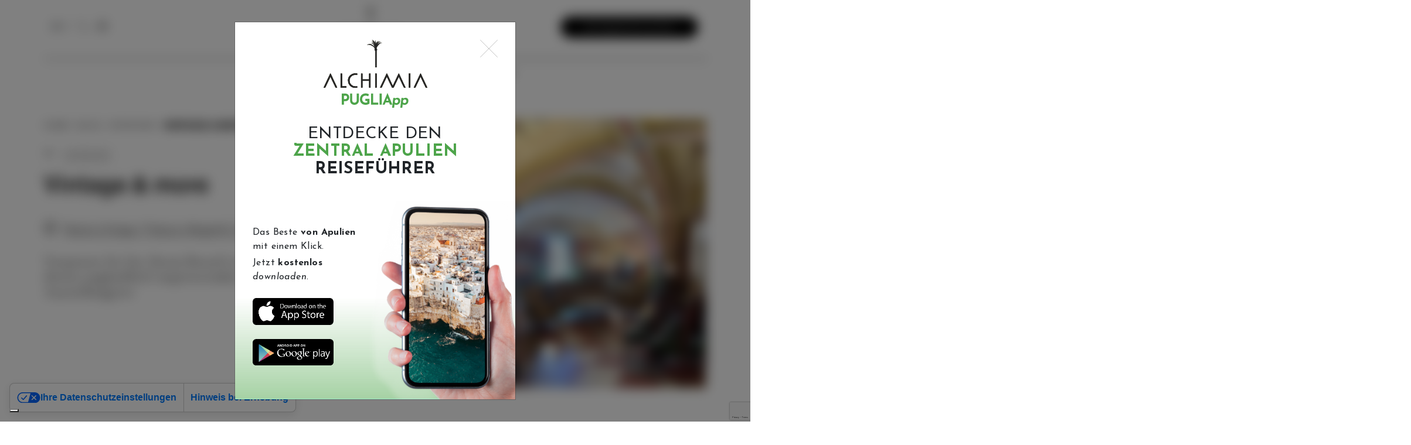

--- FILE ---
content_type: text/html; charset=UTF-8
request_url: https://www.alchimiacollection.com/de/magazin/interior-e-case/vintage-more/
body_size: 12888
content:
<!doctype html><html class="no-js" lang="de-DE"> <!--[if lt IE 7]><html class="no-js lt-ie9 lt-ie8 lt-ie7" lang=""> <![endif]--> <!--[if IE 7]><html class="no-js lt-ie9 lt-ie8" lang=""> <![endif]--> <!--[if IE 8]><html class="no-js lt-ie9" lang=""> <![endif]--> <!--[if gt IE 8]><html class="no-js" lang="it"> <![endif]--><head><meta charset="utf-8"><meta http-equiv="X-UA-Compatible" content="IE=edge,chrome=1"><meta name="viewport" content="width=device-width, initial-scale=1"><link rel="pingback" href="xmlrpc.php" /><link rel="alternate" type="application/rss+xml" title="Alchimiacollection | DE Feed" href="https://www.alchimiacollection.com/de/feed/"><link rel="apple-touch-icon" sizes="57x57" href="https://www.alchimiacollection.com/de/wp-content/themes/alchimia-theme/favicons/apple-icon-57x57.png"><link rel="apple-touch-icon" sizes="60x60" href="https://www.alchimiacollection.com/de/wp-content/themes/alchimia-theme/favicons/apple-icon-60x60.png"><link rel="apple-touch-icon" sizes="72x72" href="https://www.alchimiacollection.com/de/wp-content/themes/alchimia-theme/favicons/apple-icon-72x72.png"><link rel="apple-touch-icon" sizes="76x76" href="https://www.alchimiacollection.com/de/wp-content/themes/alchimia-theme/favicons/apple-icon-76x76.png"><link rel="apple-touch-icon" sizes="114x114" href="https://www.alchimiacollection.com/de/wp-content/themes/alchimia-theme/favicons/apple-icon-114x114.png"><link rel="apple-touch-icon" sizes="120x120" href="https://www.alchimiacollection.com/de/wp-content/themes/alchimia-theme/favicons/apple-icon-120x120.png"><link rel="apple-touch-icon" sizes="144x144" href="https://www.alchimiacollection.com/de/wp-content/themes/alchimia-theme/favicons/apple-icon-144x144.png"><link rel="apple-touch-icon" sizes="152x152" href="https://www.alchimiacollection.com/de/wp-content/themes/alchimia-theme/favicons/apple-icon-152x152.png"><link rel="apple-touch-icon" sizes="180x180" href="https://www.alchimiacollection.com/de/wp-content/themes/alchimia-theme/favicons/apple-icon-180x180.png"><link rel="icon" type="image/png" sizes="16x16" href="https://www.alchimiacollection.com/de/wp-content/themes/alchimia-theme/favicons/favicon-16x16.png"><link rel="icon" type="image/png" sizes="32x32" href="https://www.alchimiacollection.com/de/wp-content/themes/alchimia-theme/favicons/favicon-32x32.png"><link rel="icon" type="image/png" sizes="36x36"  href="https://www.alchimiacollection.com/de/wp-content/themes/alchimia-theme/favicons/android-icon-36x36.png"><link rel="icon" type="image/png" sizes="48x48"  href="https://www.alchimiacollection.com/de/wp-content/themes/alchimia-theme/favicons/android-icon-48x48.png"><link rel="icon" type="image/png" sizes="72x72"  href="https://www.alchimiacollection.com/de/wp-content/themes/alchimia-theme/favicons/android-icon-72x72.png"><link rel="icon" type="image/png" sizes="96x96"  href="https://www.alchimiacollection.com/de/wp-content/themes/alchimia-theme/favicons/android-icon-96x96.png"><link rel="icon" type="image/png" sizes="144x144"  href="https://www.alchimiacollection.com/de/wp-content/themes/alchimia-theme/favicons/android-icon-144x144.png"><link rel="icon" type="image/png" sizes="192x192"  href="https://www.alchimiacollection.com/de/wp-content/themes/alchimia-theme/favicons/android-icon-192x192.png"> <script src="https://unpkg.com/@googlemaps/markerclustererplus/dist/index.min.js" ></script> <meta name="theme-color" content="" /><meta name="msapplication-navbutton-color" content="" /><meta name="apple-mobile-web-app-capable" content="yes" /><meta name="apple-mobile-web-app-status-bar-style" content="black-translucent" /><link rel="preconnect" href="https://fonts.googleapis.com"><link rel="preconnect" href="https://fonts.gstatic.com" crossorigin><link href="https://fonts.googleapis.com/css2?family=Josefin+Sans:ital,wght@0,300;0,400;0,500;0,600;0,700;1,300;1,400;1,500;1,600;1,700&display=swap" rel="stylesheet"><link href="" rel="stylesheet"><link href="" rel="stylesheet"><link href="" rel="stylesheet"><meta name='robots' content='index, follow, max-image-preview:large, max-snippet:-1, max-video-preview:-1' />  <script data-cfasync="false" data-pagespeed-no-defer>var gtm4wp_datalayer_name = "dataLayer";
	var dataLayer = dataLayer || [];</script> <link media="all" href="https://www.alchimiacollection.com/de/wp-content/cache/autoptimize/4/css/autoptimize_fccc44696c9a4327315141367b0d2f94.css" rel="stylesheet"><title>Vintage &amp; more | Alchimia Collection</title><link rel="canonical" href="https://www.alchimiacollection.com/de/magazin/interior-e-case/vintage-more/" /><meta property="og:locale" content="de_DE" /><meta property="og:type" content="article" /><meta property="og:title" content="Vintage &amp; more | Alchimia Collection" /><meta property="og:description" content="Verpassen Sie bei ihrem Besuch in Ceglie nicht diesen unglaublich inspirierenden Ausstellungsort" /><meta property="og:url" content="https://www.alchimiacollection.com/de/magazin/interior-e-case/vintage-more/" /><meta property="og:site_name" content="Alchimiacollection | DE" /><meta property="article:modified_time" content="2023-09-01T21:50:10+00:00" /><meta property="og:image" content="https://www.alchimiacollection.com/de/wp-content/uploads/sites/4/0.IMG_9126-min.jpg" /><meta property="og:image:width" content="1000" /><meta property="og:image:height" content="1333" /><meta property="og:image:type" content="image/jpeg" /><meta name="twitter:card" content="summary_large_image" /><meta name="twitter:label1" content="Geschätzte Lesezeit" /><meta name="twitter:data1" content="1 Minute" /> <script type="application/ld+json" class="yoast-schema-graph">{"@context":"https://schema.org","@graph":[{"@type":"WebPage","@id":"https://www.alchimiacollection.com/de/magazin/interior-e-case/vintage-more/","url":"https://www.alchimiacollection.com/de/magazin/interior-e-case/vintage-more/","name":"Vintage &amp; more | Alchimia Collection","isPartOf":{"@id":"https://www.alchimiacollection.com/de/#website"},"primaryImageOfPage":{"@id":"https://www.alchimiacollection.com/de/magazin/interior-e-case/vintage-more/#primaryimage"},"image":{"@id":"https://www.alchimiacollection.com/de/magazin/interior-e-case/vintage-more/#primaryimage"},"thumbnailUrl":"https://www.alchimiacollection.com/de/wp-content/uploads/sites/4/0.IMG_9126-min.jpg","datePublished":"2023-08-09T15:27:06+00:00","dateModified":"2023-09-01T21:50:10+00:00","breadcrumb":{"@id":"https://www.alchimiacollection.com/de/magazin/interior-e-case/vintage-more/#breadcrumb"},"inLanguage":"de-DE","potentialAction":[{"@type":"ReadAction","target":["https://www.alchimiacollection.com/de/magazin/interior-e-case/vintage-more/"]}]},{"@type":"ImageObject","inLanguage":"de-DE","@id":"https://www.alchimiacollection.com/de/magazin/interior-e-case/vintage-more/#primaryimage","url":"https://www.alchimiacollection.com/de/wp-content/uploads/sites/4/0.IMG_9126-min.jpg","contentUrl":"https://www.alchimiacollection.com/de/wp-content/uploads/sites/4/0.IMG_9126-min.jpg","width":1000,"height":1333},{"@type":"BreadcrumbList","@id":"https://www.alchimiacollection.com/de/magazin/interior-e-case/vintage-more/#breadcrumb","itemListElement":[{"@type":"ListItem","position":1,"name":"Home","item":"https://www.alchimiacollection.com/de/"},{"@type":"ListItem","position":2,"name":"Blog","item":"https://www.alchimiacollection.com/de/magazin/"},{"@type":"ListItem","position":3,"name":"Interiors","item":"https://www.alchimiacollection.com/de/magazin/interior-e-case/"},{"@type":"ListItem","position":4,"name":"Vintage &amp; more"}]},{"@type":"WebSite","@id":"https://www.alchimiacollection.com/de/#website","url":"https://www.alchimiacollection.com/de/","name":"Alchimiacollection | DE","description":"","potentialAction":[{"@type":"SearchAction","target":{"@type":"EntryPoint","urlTemplate":"https://www.alchimiacollection.com/de/?s={search_term_string}"},"query-input":"required name=search_term_string"}],"inLanguage":"de-DE"}]}</script> <link rel='dns-prefetch' href='//ajax.googleapis.com' /><link rel='dns-prefetch' href='//cdnjs.cloudflare.com' /><link rel='dns-prefetch' href='//player.vimeo.com' /> <script type="text/javascript">window._wpemojiSettings = {"baseUrl":"https:\/\/s.w.org\/images\/core\/emoji\/15.0.3\/72x72\/","ext":".png","svgUrl":"https:\/\/s.w.org\/images\/core\/emoji\/15.0.3\/svg\/","svgExt":".svg","source":{"concatemoji":"https:\/\/www.alchimiacollection.com\/de\/wp-includes\/js\/wp-emoji-release.min.js"}};
/*! This file is auto-generated */
!function(i,n){var o,s,e;function c(e){try{var t={supportTests:e,timestamp:(new Date).valueOf()};sessionStorage.setItem(o,JSON.stringify(t))}catch(e){}}function p(e,t,n){e.clearRect(0,0,e.canvas.width,e.canvas.height),e.fillText(t,0,0);var t=new Uint32Array(e.getImageData(0,0,e.canvas.width,e.canvas.height).data),r=(e.clearRect(0,0,e.canvas.width,e.canvas.height),e.fillText(n,0,0),new Uint32Array(e.getImageData(0,0,e.canvas.width,e.canvas.height).data));return t.every(function(e,t){return e===r[t]})}function u(e,t,n){switch(t){case"flag":return n(e,"\ud83c\udff3\ufe0f\u200d\u26a7\ufe0f","\ud83c\udff3\ufe0f\u200b\u26a7\ufe0f")?!1:!n(e,"\ud83c\uddfa\ud83c\uddf3","\ud83c\uddfa\u200b\ud83c\uddf3")&&!n(e,"\ud83c\udff4\udb40\udc67\udb40\udc62\udb40\udc65\udb40\udc6e\udb40\udc67\udb40\udc7f","\ud83c\udff4\u200b\udb40\udc67\u200b\udb40\udc62\u200b\udb40\udc65\u200b\udb40\udc6e\u200b\udb40\udc67\u200b\udb40\udc7f");case"emoji":return!n(e,"\ud83d\udc26\u200d\u2b1b","\ud83d\udc26\u200b\u2b1b")}return!1}function f(e,t,n){var r="undefined"!=typeof WorkerGlobalScope&&self instanceof WorkerGlobalScope?new OffscreenCanvas(300,150):i.createElement("canvas"),a=r.getContext("2d",{willReadFrequently:!0}),o=(a.textBaseline="top",a.font="600 32px Arial",{});return e.forEach(function(e){o[e]=t(a,e,n)}),o}function t(e){var t=i.createElement("script");t.src=e,t.defer=!0,i.head.appendChild(t)}"undefined"!=typeof Promise&&(o="wpEmojiSettingsSupports",s=["flag","emoji"],n.supports={everything:!0,everythingExceptFlag:!0},e=new Promise(function(e){i.addEventListener("DOMContentLoaded",e,{once:!0})}),new Promise(function(t){var n=function(){try{var e=JSON.parse(sessionStorage.getItem(o));if("object"==typeof e&&"number"==typeof e.timestamp&&(new Date).valueOf()<e.timestamp+604800&&"object"==typeof e.supportTests)return e.supportTests}catch(e){}return null}();if(!n){if("undefined"!=typeof Worker&&"undefined"!=typeof OffscreenCanvas&&"undefined"!=typeof URL&&URL.createObjectURL&&"undefined"!=typeof Blob)try{var e="postMessage("+f.toString()+"("+[JSON.stringify(s),u.toString(),p.toString()].join(",")+"));",r=new Blob([e],{type:"text/javascript"}),a=new Worker(URL.createObjectURL(r),{name:"wpTestEmojiSupports"});return void(a.onmessage=function(e){c(n=e.data),a.terminate(),t(n)})}catch(e){}c(n=f(s,u,p))}t(n)}).then(function(e){for(var t in e)n.supports[t]=e[t],n.supports.everything=n.supports.everything&&n.supports[t],"flag"!==t&&(n.supports.everythingExceptFlag=n.supports.everythingExceptFlag&&n.supports[t]);n.supports.everythingExceptFlag=n.supports.everythingExceptFlag&&!n.supports.flag,n.DOMReady=!1,n.readyCallback=function(){n.DOMReady=!0}}).then(function(){return e}).then(function(){var e;n.supports.everything||(n.readyCallback(),(e=n.source||{}).concatemoji?t(e.concatemoji):e.wpemoji&&e.twemoji&&(t(e.twemoji),t(e.wpemoji)))}))}((window,document),window._wpemojiSettings);</script> <link rel='stylesheet' id='megamenu-css' href='https://www.alchimiacollection.com/de/wp-content/cache/autoptimize/4/css/autoptimize_single_e60693293c5397286138574499a7b68e.css' type='text/css' media='all' /><link rel='stylesheet' id='dashicons-css' href='https://www.alchimiacollection.com/de/wp-includes/css/dashicons.min.css' type='text/css' media='all' /> <script type="text/javascript" src="https://ajax.googleapis.com/ajax/libs/jquery/2.2.4/jquery.min.js" id="Jquery-min-js"></script> <script type="text/javascript" src="https://www.alchimiacollection.com/de/wp-content/cache/autoptimize/4/js/autoptimize_single_70b4897108480dbe11c443c2ab7679c9.js" id="aos-js-js"></script> <!--[if lt IE 9]><script type="text/javascript" src="https://www.alchimiacollection.com/de/wp-content/themes/alchimia-theme/assets/includes/js/ie9.js" id="ie9-js"></script> <![endif]--><link rel="https://api.w.org/" href="https://www.alchimiacollection.com/de/wp-json/" /><link rel="alternate" title="JSON" type="application/json" href="https://www.alchimiacollection.com/de/wp-json/wp/v2/magazine/4253" /><link rel="EditURI" type="application/rsd+xml" title="RSD" href="https://www.alchimiacollection.com/de/xmlrpc.php?rsd" /><link rel='shortlink' href='https://www.alchimiacollection.com/de/?p=4253' /><link rel="alternate" title="oEmbed (JSON)" type="application/json+oembed" href="https://www.alchimiacollection.com/de/wp-json/oembed/1.0/embed?url=https%3A%2F%2Fwww.alchimiacollection.com%2Fde%2Fmagazin%2Finterior-e-case%2Fvintage-more%2F" /><link rel="alternate" title="oEmbed (XML)" type="text/xml+oembed" href="https://www.alchimiacollection.com/de/wp-json/oembed/1.0/embed?url=https%3A%2F%2Fwww.alchimiacollection.com%2Fde%2Fmagazin%2Finterior-e-case%2Fvintage-more%2F&#038;format=xml" /><link rel="alternate" hreflang="de" href="https://www.alchimiacollection.com/de/magazin/interior-e-case/vintage-more/" title="DE" /><link rel="alternate" hreflang="en" href="https://www.alchimiacollection.com/en/magazine/interior-e-case/vintage-more/" title="EN" /><link rel="alternate" hreflang="it" href="https://www.alchimiacollection.com/magazine/interior-e-case/vintage-more/" title="IT" />  <script data-cfasync="false" data-pagespeed-no-defer type="text/javascript">var dataLayer_content = {"pagePostType":"magazine","pagePostType2":"single-magazine","pagePostAuthor":"alchimia alchimia"};
	dataLayer.push( dataLayer_content );</script> <script data-cfasync="false">(function(w,d,s,l,i){w[l]=w[l]||[];w[l].push({'gtm.start':
new Date().getTime(),event:'gtm.js'});var f=d.getElementsByTagName(s)[0],
j=d.createElement(s),dl=l!='dataLayer'?'&l='+l:'';j.async=true;j.src=
'//www.googletagmanager.com/gtm.js?id='+i+dl;f.parentNode.insertBefore(j,f);
})(window,document,'script','dataLayer','GTM-525CNP6');</script> <link rel="llms-sitemap" href="https://www.alchimiacollection.com/de/llms.txt" /> <script type="text/javascript">var _iub = _iub || {}; _iub.cons_instructions = _iub.cons_instructions || []; _iub.cons_instructions.push(["init", {api_key: "XaUUf49sMqnEsW7r76vPfS3NWyH6DCeL"}]);</script> <script type="text/javascript" src="https://cdn.iubenda.com/cons/iubenda_cons.js" async></script> </head><body class="magazine-template-default single single-magazine postid-4253 mega-menu-primary-navigation vintage-more"><header class="" role="banner"><div class="container-cst-xl"><nav class="navbar  navbar-expand-lg navbar-light bg-faded"><div class="row menu-top"><div class="col-4 col-md-4 d-flex justify-content-start align-items-center"><div class="language-switcher-container d-none d-md-block"><div class="menu-lang"><ul><li> DE</li><li><a href="https://www.alchimiacollection.com/en/magazine/interior-e-case/vintage-more/" title="EN">EN</a></li><li><a href="https://www.alchimiacollection.com/magazine/interior-e-case/vintage-more/" title="IT">IT</a></li></ul> <button class="open-lang"> <svg xmlns="http://www.w3.org/2000/svg" width="9.927" height="5.671" viewBox="0 0 9.927 5.671"><path d="M-13531.289,11853.617l4.61,4.61,1.152-1.152,3.457-3.458" transform="translate(13531.643 -11853.264)" fill="none" stroke="#fff" stroke-width="1"/></svg> <i class="fas fa-angle-down"></i> </button></div></div> <a class="hover-show-text icon-tel" href="tel:+393356094647"><span>+39 335 609 46 47</span></a> <a class="hover-show-text icon-mail" href="mailto:info@alchimia-collection.it"><span>info@alchimia-collection.it</span></a></div><div class="col col-md-4 text-center"> <a class="navbar-brand" href="https://www.alchimiacollection.com/de/"> <img class="logo-nav logo-white" src="/wp-content/uploads/logo_white.svg" alt="Alchimia"> <img class="logo-nav logo-dark" src="/wp-content/uploads/logo_dark.svg" alt="Alchimia"> </a></div><div class="col-4 col-md-4 las-col-header position-realtive"> <a class="button--calypso header-right text-center" href="https://booking.slope.it/22d2f859-9f0d-4e3f-ad18-ed426647a149" target="_blank"> <span>Verfügbarkeit prüfen</span> </a><div class="language-switcher-container d-block d-md-none"><div class="menu-lang"><ul><li> DE</li><li><a href="https://www.alchimiacollection.com/en/magazine/interior-e-case/vintage-more/" title="EN">EN</a></li><li><a href="https://www.alchimiacollection.com/magazine/interior-e-case/vintage-more/" title="IT">IT</a></li></ul> <button class="open-lang"> <svg xmlns="http://www.w3.org/2000/svg" width="9.927" height="5.671" viewBox="0 0 9.927 5.671"><path d="M-13531.289,11853.617l4.61,4.61,1.152-1.152,3.457-3.458" transform="translate(13531.643 -11853.264)" fill="none" stroke="#fff" stroke-width="1"/></svg> <i class="fas fa-angle-down"></i> </button></div></div></div><div class="col-xl-12 text-center d-none d-md-block px-1 px-lg-0"><div class="collapse navbar-collapse" id="navbarSupportedContent"><div id="mega-menu-wrap-primary_navigation" class="mega-menu-wrap"><div class="mega-menu-toggle"><div class="mega-toggle-blocks-left"></div><div class="mega-toggle-blocks-center"></div><div class="mega-toggle-blocks-right"><div class='mega-toggle-block mega-menu-toggle-block mega-toggle-block-1' id='mega-toggle-block-1' tabindex='0'><span class='mega-toggle-label' role='button' aria-expanded='false'><span class='mega-toggle-label-closed'> </span><span class='mega-toggle-label-open'> </span></span></div></div></div><ul id="mega-menu-primary_navigation" class="mega-menu max-mega-menu mega-menu-horizontal mega-no-js" data-event="hover_intent" data-effect="disabled" data-effect-speed="200" data-effect-mobile="disabled" data-effect-speed-mobile="0" data-mobile-force-width="body" data-second-click="go" data-document-click="collapse" data-vertical-behaviour="standard" data-breakpoint="768" data-unbind="true" data-mobile-state="collapse_all" data-hover-intent-timeout="300" data-hover-intent-interval="100"><li class='mega-hide-home mega-menu-item mega-menu-item-type-post_type mega-menu-item-object-page mega-menu-item-home mega-align-bottom-left mega-menu-flyout mega-menu-item-2319 hide-home' id='mega-menu-item-2319'><a class="mega-menu-link" href="https://www.alchimiacollection.com/de/" tabindex="0">Home</a></li><li class='mega-no-link mega-has-children mega-menu-item mega-menu-item-type-custom mega-menu-item-object-custom mega-menu-item-has-children mega-menu-megamenu mega-align-bottom-left mega-menu-grid mega-hide-arrow mega-disable-link mega-menu-item-195 no-link has-children' id='mega-menu-item-195'><a class="mega-menu-link" tabindex="0" aria-haspopup="true" aria-expanded="false" role="button">About<span class="mega-indicator"></span></a><ul class="mega-sub-menu"><li class='mega-menu-row mega-about-submenu about-submenu' id='mega-menu-195-0'><ul class="mega-sub-menu"><li class='mega-menu-column mega-menu-columns-3-of-12' id='mega-menu-195-0-0'><ul class="mega-sub-menu"><li class='mega-no-link mega-font-weight-bold mega-submenu-title mega-menu-item mega-menu-item-type-custom mega-menu-item-object-custom mega-menu-item-has-children mega-hide-arrow mega-disable-link mega-menu-item-196 no-link font-weight-bold submenu-title' id='mega-menu-item-196'><a class="mega-menu-link" tabindex="0">Unser angebot<span class="mega-indicator"></span></a><ul class="mega-sub-menu"><li class='mega-menu-item mega-menu-item-type-post_type mega-menu-item-object-page mega-menu-item-990' id='mega-menu-item-990'><a class="mega-menu-link" href="https://www.alchimiacollection.com/de/aussergewoehnliche-ferienhaeuser/">Außergewöhnliche Ferienhäuser</a></li><li class='mega-menu-item mega-menu-item-type-post_type mega-menu-item-object-page mega-menu-item-989' id='mega-menu-item-989'><a class="mega-menu-link" href="https://www.alchimiacollection.com/de/design-kunst/">Design &#038; Kunst</a></li><li class='mega-menu-item mega-menu-item-type-post_type mega-menu-item-object-page mega-menu-item-988' id='mega-menu-item-988'><a class="mega-menu-link" href="https://www.alchimiacollection.com/de/galerie/">Galerie</a></li><li class='mega-menu-item mega-menu-item-type-custom mega-menu-item-object-custom mega-menu-item-991' id='mega-menu-item-991'><a class="mega-menu-link" href="/de/was-andere-uber-uns-sagen">Was andere über uns sagen</a></li></ul></li></ul></li><li class='mega-menu-column mega-menu-columns-3-of-12' id='mega-menu-195-0-1'><ul class="mega-sub-menu"><li class='mega-no-link mega-font-weight-bold mega-submenu-title mega-menu-item mega-menu-item-type-custom mega-menu-item-object-custom mega-menu-item-has-children mega-hide-arrow mega-disable-link mega-menu-item-201 no-link font-weight-bold submenu-title' id='mega-menu-item-201'><a class="mega-menu-link" tabindex="0">Informationen<span class="mega-indicator"></span></a><ul class="mega-sub-menu"><li class='mega-menu-item mega-menu-item-type-post_type mega-menu-item-object-page mega-menu-item-995' id='mega-menu-item-995'><a class="mega-menu-link" href="https://www.alchimiacollection.com/de/wo-wir-sind/">Lage</a></li><li class='mega-menu-item mega-menu-item-type-post_type mega-menu-item-object-page mega-menu-item-994' id='mega-menu-item-994'><a class="mega-menu-link" href="https://www.alchimiacollection.com/de/planen-sie-ihre-reise/">Planen Sie Ihre Reise</a></li><li class='mega-menu-item mega-menu-item-type-post_type mega-menu-item-object-page mega-menu-item-996' id='mega-menu-item-996'><a class="mega-menu-link" href="https://www.alchimiacollection.com/de/preise/">Preise</a></li><li class='mega-font-bold mega-menu-item mega-menu-item-type-post_type mega-menu-item-object-page mega-menu-item-997 font-bold' id='mega-menu-item-997'><a class="mega-menu-link" href="https://www.alchimiacollection.com/de/flexibles-buchen/">Flexibel buchen</a></li></ul></li></ul></li><li class='mega-menu-column mega-menu-columns-3-of-12' id='mega-menu-195-0-2'></li><li class='mega-menu-column mega-menu-columns-3-of-12' id='mega-menu-195-0-3'><ul class="mega-sub-menu"><li class='mega-btn-black mega-position-right mega-menu-item mega-menu-item-type-post_type mega-menu-item-object-page mega-menu-item-987 btn-black position-right' id='mega-menu-item-987'><a class="mega-menu-link" href="https://www.alchimiacollection.com/de/kontakte/">Kontakt</a></li></ul></li></ul></li></ul></li><li class='mega-no-link mega-has-children mega-accomodation-submenu mega-menu-item mega-menu-item-type-custom mega-menu-item-object-custom mega-menu-item-has-children mega-menu-megamenu mega-align-bottom-left mega-menu-grid mega-hide-arrow mega-disable-link mega-menu-item-1631 no-link has-children accomodation-submenu' id='mega-menu-item-1631'><a class="mega-menu-link" tabindex="0" aria-haspopup="true" aria-expanded="false" role="button">Unterkünfte<span class="mega-indicator"></span></a><ul class="mega-sub-menu"><li class='mega-menu-row mega-accomodation-submenu accomodation-submenu' id='mega-menu-1631-0'><ul class="mega-sub-menu"><li class='mega-menu-column mega-menu-columns-3-of-12' id='mega-menu-1631-0-0'><ul class="mega-sub-menu"><li class='mega-menu-item mega-menu-item-type-widget widget_media_image mega-menu-item-media_image-6' id='mega-menu-item-media_image-6'><a href="/de/masseria-alchimia"><img width="249" height="224" src="https://www.alchimiacollection.com/de/wp-content/uploads/sites/4/masseria-icon-page.png" class="image wp-image-1236  attachment-full size-full" alt="" style="max-width: 100%; height: auto;" decoding="async" fetchpriority="high" /></a></li><li class='mega-menu-item mega-menu-item-type-post_type mega-menu-item-object-camere mega-menu-item-1001' id='mega-menu-item-1001'><a class="mega-menu-link" href="https://www.alchimiacollection.com/de/masseria-alchimia/">Masseria Alchimia</a></li><li class='mega-menu-item mega-menu-item-type-widget widget_custom_html mega-menu-item-custom_html-6' id='mega-menu-item-custom_html-6'><div class="textwidget custom-html-widget"><p class="first-row-text"> SAVELLETRI DI FASANO</p><p class="second-row-text"> Landhaus | 7 Studios und Suiten<br/> <strong>Für bis zu 20 Personen</strong></p></div></li></ul></li><li class='mega-menu-column mega-menu-columns-3-of-12' id='mega-menu-1631-0-1'><ul class="mega-sub-menu"><li class='mega-menu-item mega-menu-item-type-widget widget_media_image mega-menu-item-media_image-7' id='mega-menu-item-media_image-7'><a href="/de/trulleria-alchimia"><img width="285" height="149" src="https://www.alchimiacollection.com/de/wp-content/uploads/sites/4/Trulleria-Alchimia.jpg" class="image wp-image-3319  attachment-full size-full" alt="" style="max-width: 100%; height: auto;" decoding="async" /></a></li><li class='mega-menu-item mega-menu-item-type-post_type mega-menu-item-object-camere mega-menu-item-998' id='mega-menu-item-998'><a class="mega-menu-link" href="https://www.alchimiacollection.com/de/trulleria-alchimia/">Trulleria Alchimia</a></li><li class='mega-menu-item mega-menu-item-type-widget widget_custom_html mega-menu-item-custom_html-7' id='mega-menu-item-custom_html-7'><div class="textwidget custom-html-widget"><p class="first-row-text"> SELVA DI FASANO</p><p class="second-row-text"> Hanglage | Rundhaus und Kubushaus mit Meerblick <br /> <strong>Für bis zu 7 Personen</strong></p></div></li></ul></li><li class='mega-menu-column mega-menu-columns-3-of-12' id='mega-menu-1631-0-2'><ul class="mega-sub-menu"><li class='mega-menu-item mega-menu-item-type-widget widget_media_image mega-menu-item-media_image-8' id='mega-menu-item-media_image-8'><a href="/de/palazzina-alchimia"><noscript><img width="111" height="128" src="https://www.alchimiacollection.com/de/wp-content/uploads/sites/4/palazzina.png" class="image wp-image-477  attachment-full size-full" alt="" style="max-width: 100%; height: auto;" decoding="async" /></noscript><img width="111" height="128" src='data:image/svg+xml,%3Csvg%20xmlns=%22http://www.w3.org/2000/svg%22%20viewBox=%220%200%20111%20128%22%3E%3C/svg%3E' data-src="https://www.alchimiacollection.com/de/wp-content/uploads/sites/4/palazzina.png" class="lazyload image wp-image-477  attachment-full size-full" alt="" style="max-width: 100%; height: auto;" decoding="async" /></a></li><li class='mega-menu-item mega-menu-item-type-post_type mega-menu-item-object-camere mega-menu-item-999' id='mega-menu-item-999'><a class="mega-menu-link" href="https://www.alchimiacollection.com/de/palazzina-alchimia/">Palazzina Alchimia</a></li><li class='mega-menu-item mega-menu-item-type-widget widget_custom_html mega-menu-item-custom_html-8' id='mega-menu-item-custom_html-8'><div class="textwidget custom-html-widget"><p class="first-row-text"> FASANO</p><p class="second-row-text"> Stadtzentrum | Townhouse mit Meerblick<br /> <strong>Für bis zu 6 Personen</strong></p></div></li></ul></li><li class='mega-menu-column mega-menu-columns-3-of-12' id='mega-menu-1631-0-3'><ul class="mega-sub-menu"><li class='mega-menu-item mega-menu-item-type-widget widget_media_image mega-menu-item-media_image-9' id='mega-menu-item-media_image-9'><a href="/de/palazzo-alchimia"><noscript><img width="150" height="150" src="https://www.alchimiacollection.com/de/wp-content/uploads/sites/4/palazzoalchimia-150x150.jpg" class="image wp-image-4822  attachment-thumbnail size-thumbnail" alt="" style="max-width: 100%; height: auto;" decoding="async" srcset="https://www.alchimiacollection.com/de/wp-content/uploads/sites/4/palazzoalchimia-150x150.jpg 150w, https://www.alchimiacollection.com/de/wp-content/uploads/sites/4/palazzoalchimia-16x16.jpg 16w" sizes="(max-width: 150px) 100vw, 150px" /></noscript><img width="150" height="150" src='data:image/svg+xml,%3Csvg%20xmlns=%22http://www.w3.org/2000/svg%22%20viewBox=%220%200%20150%20150%22%3E%3C/svg%3E' data-src="https://www.alchimiacollection.com/de/wp-content/uploads/sites/4/palazzoalchimia-150x150.jpg" class="lazyload image wp-image-4822  attachment-thumbnail size-thumbnail" alt="" style="max-width: 100%; height: auto;" decoding="async" data-srcset="https://www.alchimiacollection.com/de/wp-content/uploads/sites/4/palazzoalchimia-150x150.jpg 150w, https://www.alchimiacollection.com/de/wp-content/uploads/sites/4/palazzoalchimia-16x16.jpg 16w" data-sizes="(max-width: 150px) 100vw, 150px" /></a></li><li class='mega-menu-item mega-menu-item-type-post_type mega-menu-item-object-camere mega-menu-item-4903' id='mega-menu-item-4903'><a class="mega-menu-link" href="https://www.alchimiacollection.com/de/palazzo-alchimia/">Palazzo Alchimia</a></li><li class='mega-menu-item mega-menu-item-type-widget widget_custom_html mega-menu-item-custom_html-9' id='mega-menu-item-custom_html-9'><div class="textwidget custom-html-widget"><p class="first-row-text"> FASANO</p><p class="second-row-text"> Stadtzentrum | Suiten in historischem Gebäude<br /> <strong>Für bis zu 9 Personen</strong></p></div></li></ul></li></ul></li></ul></li><li class='mega-menu-item mega-menu-item-type-custom mega-menu-item-object-custom mega-align-bottom-left mega-menu-flyout mega-menu-item-1002' id='mega-menu-item-1002'><a class="mega-menu-link" href="/de/magazin" tabindex="0">PUGLIApp</a></li><li class='mega-menu-item mega-menu-item-type-post_type mega-menu-item-object-page mega-align-bottom-left mega-menu-flyout mega-menu-item-1003' id='mega-menu-item-1003'><a class="mega-menu-link" href="https://www.alchimiacollection.com/de/veranstaltungen/" tabindex="0">Wedding</a></li></ul></div></div></div></div></nav></div></header><div class="container-fluid"><div class="wrap" role="document"><div class="header-height-padding-top"></div><div class="container-cst-xl header-margin-top magazine-single-content" ><div class="container-fluid content-news-single"><div class="row no-gutters location justify-content-between border-top-0"><div class="col-lg-5" ><div class="box-location"><div class="breadcrumbs"><span class="breadcrumbs"><span><span><a href="https://www.alchimiacollection.com/de/">Home</a></span> - <span><a href="https://www.alchimiacollection.com/de/magazin/">Blog</a></span> - <span><a href="https://www.alchimiacollection.com/de/magazin/interior-e-case/">Interiors</a></span> - <span class="breadcrumb_last" aria-current="page"><strong>Vintage &amp; more</strong></span></span></span></div><div class="category-button"> <a href="https://www.alchimiacollection.com/de/magazin/interior-e-case" class=""> <span class="icon"></span> </a> <a href="https://www.alchimiacollection.com/de/magazin/interior-e-case" class="link link--mneme mb-3 d-inline-block back-to-blog text-uppercase float-xxl-left letter-spaced"> Interiors </a></div><h1 class="title-section">Vintage &amp; more</h1><div class="location-address-link"> <span class="icon"></span> <a class="link link--mneme" target="_blank" 
 href="https://maps.google.com/?q=Resina Vintage Palazzo Allegretti | Ceglie Messapica"> Resina Vintage / Palazzo Allegretti | Ceglie Messapica </a></div><div class="bottom-location"><div class="text-location mb-0"><span style="font-size: 18pt">Verpassen Sie bei ihrem Besuch in Ceglie nicht diesen unglaublich inspirierenden Ausstellungsort</span></div></div></div></div><div class="col-lg-4"> <noscript><img class="location-img" src="https://www.alchimiacollection.com/de/wp-content/uploads/sites/4/0.IMG_9126-min-1000x1225-c-default.jpg"></noscript><img class="lazyload location-img" src='data:image/svg+xml,%3Csvg%20xmlns=%22http://www.w3.org/2000/svg%22%20viewBox=%220%200%20210%20140%22%3E%3C/svg%3E' data-src="https://www.alchimiacollection.com/de/wp-content/uploads/sites/4/0.IMG_9126-min-1000x1225-c-default.jpg"></div></div></div><div class="container-fluid"><div class="row no-gutters info-magazine-section border-top-custom"><div class="col-lg-6"><div class="info-title">Informationen</div><div class="content"> <span class="text-uppercase font-grotesk font-weight-600 d-block">Adresse</span> <a class="link link--mneme" target="_blank" 
 href="https://maps.google.com/?q=Resina Vintage Palazzo Allegretti | Ceglie Messapica"> Palazzo Allegretti | Ceglie Messapica </a></div><div class="content"> <span class="text-uppercase font-grotesk font-weight-600 d-block">Referenzperson</span> Francesco Jervolino</div><div class="content"> <span class="text-uppercase font-grotesk font-weight-600 d-block">Website</span> resinavintage.com</div><div class="content"> <span class="text-uppercase font-grotesk font-weight-600 d-block">Book now</span> <a class="whatsapp-write-us" target="_blank" href="https://wa.me/00393497196458?text=Hello, I found you on the Puglia Insider's Guide of Masseria Alchimia and would like to book as follows (thank you for the confirmation):"> <span class="write-us-txt">Contact us</span> <span class="number link--mneme">00393497196458</span> </a></div></div><div class="col-lg-4 right-column"><div class="content border-top-custom border-top-0"><div class="info-title ">Location</div><p>Ausstellungsraum für Design, Möbel, Lampen und Vintage-Objekte</p></div><div class="content border-top-custom"><div class="info-title">Beschreibung</div><ul><li>Francesco wuchs in einer Familie mit einer Leidenschaft für Kunst, Kultur und Design auf.</li><li>Im Jahr 2018 gründete er Resina Vintage.</li><li>Der Showroom befindet sich in einem wunderschönen Herrenhaus aus dem 18. Jahrhundert, dem Palazzo Allegretti, 400 m² im alten Herzen von Ceglie Messapica</li><li>Er und sein Team sind ständig auf der Suche nach Vintage- und Design-Schätzen, die sie mit Hilfe der geschickten Hände italienischer Handwerker wieder zum Leben erwecken.</li><li>Sie bieten auch die Vermietung (für Shootings), die Beschaffung von Designermöbeln und (wenn möglich) die Anpassung von Vintage-Möbeln an.Gut zu wissen:Wenn Sie mit dem Auto anreisen, geben Sie Via Porta di Giuso 41 in Ihr Navi ein, parken Sie in der Nähe und gehen Sie dann zu Fuß weiter Richtung Piazza Vecchia | täglich von 7-10 Uhr oder nach Vereinbarung geöffnet</li></ul></div></div></div></div><div class="container-fluid"><div class="row no-gutters gallery-magazine-section border-top-custom"><section class="gallery mb-5"><div class="gallery-slider"><div class="slide"> <img src="https://www.alchimiacollection.com/de/wp-content/uploads/sites/4/1.IMG_9119-min.jpg" alt="" class="img-fluid" /></div><div class="slide"> <img src="https://www.alchimiacollection.com/de/wp-content/uploads/sites/4/2.IMG_9129-min.jpg" alt="" class="img-fluid" /></div><div class="slide"> <img src="https://www.alchimiacollection.com/de/wp-content/uploads/sites/4/3.IMG_9134-min.jpg" alt="" class="img-fluid" /></div><div class="slide"> <img src="https://www.alchimiacollection.com/de/wp-content/uploads/sites/4/6.IMG_9155-min.jpg" alt="" class="img-fluid" /></div><div class="slide"> <img src="https://www.alchimiacollection.com/de/wp-content/uploads/sites/4/5.IMG_9139-min.jpg" alt="" class="img-fluid" /></div><div class="slide"> <img src="https://www.alchimiacollection.com/de/wp-content/uploads/sites/4/4.IMG_9136-min.jpg" alt="" class="img-fluid" /></div><div class="slide"> <img src="https://www.alchimiacollection.com/de/wp-content/uploads/sites/4/7.IMG_9149-min.jpg" alt="" class="img-fluid" /></div></div></section></div></div></div><div class="section-newsletter-subscription container-fluid"><div class="container-cst-xl" ><div class="row text-center"><div class="col-12"><div class="title-section"> Für Apulien-Fans</div></div><div class="col-12"><div class="text-section"><p>Melden Sie sich für unseren Newsletter an, um auf dem Laufenden zu bleiben und unsere exklusiven Angebote zu erhalten.</p></div></div><div class="col-12"> <button class="button--calypso trip-btn text-center ml-0" type="button" data-toggle="modal" data-target="#newsletterPopup"> <span>Abonnieren Sie den Newsletter</span> </button></div></div></div></div><div class="modal fade" id="newsletterPopup" tabindex="-1" role="dialog" aria-labelledby="newsletterPopupTitle" aria-hidden="true"><div class="modal-dialog modal-dialog-centered" role="document"><div class="modal-content"><div class="modal-header"><h5 class="modal-title">Abonnieren Sie den Newsletter</h5> <button type="button" class="close" data-dismiss="modal" aria-label="Close"> <span aria-hidden="true"></span> </button></div><div class="modal-body"><div class="container-fluid"><div class="row"><div class="col-12 col-lg"><div class="wpcf7 no-js" id="wpcf7-f1620-p4253-o1" lang="it-IT" dir="ltr"><div class="screen-reader-response"><p role="status" aria-live="polite" aria-atomic="true"></p><ul></ul></div><form action="/de/magazin/interior-e-case/vintage-more/#wpcf7-f1620-p4253-o1" method="post" class="wpcf7-form init" id="form-newsletter" aria-label="Modulo di contatto" novalidate="novalidate" data-status="init"><div style="display: none;"> <input type="hidden" name="_wpcf7" value="1620" /> <input type="hidden" name="_wpcf7_version" value="5.9.8" /> <input type="hidden" name="_wpcf7_locale" value="it_IT" /> <input type="hidden" name="_wpcf7_unit_tag" value="wpcf7-f1620-p4253-o1" /> <input type="hidden" name="_wpcf7_container_post" value="4253" /> <input type="hidden" name="_wpcf7_posted_data_hash" value="" /> <input type="hidden" name="_wpcf7cf_hidden_group_fields" value="[]" /> <input type="hidden" name="_wpcf7cf_hidden_groups" value="[]" /> <input type="hidden" name="_wpcf7cf_visible_groups" value="[]" /> <input type="hidden" name="_wpcf7cf_repeaters" value="[]" /> <input type="hidden" name="_wpcf7cf_steps" value="{}" /> <input type="hidden" name="_wpcf7cf_options" value="{&quot;form_id&quot;:1620,&quot;conditions&quot;:[],&quot;settings&quot;:{&quot;animation&quot;:&quot;yes&quot;,&quot;animation_intime&quot;:&quot;200&quot;,&quot;animation_outtime&quot;:&quot;200&quot;,&quot;conditions_ui&quot;:&quot;normal&quot;,&quot;notice_dismissed&quot;:true,&quot;regex_numeric&quot;:&quot;^[0-9]+$&quot;,&quot;regex_alphabetic&quot;:&quot;^[a-zA-Z]+$&quot;,&quot;regex_alphanumeric&quot;:&quot;^[a-zA-Z0-9]+$&quot;,&quot;regex_date&quot;:&quot;^(0?[1-9]|1[012])[- .](0?[1-9]|[12][0-9]|3[01])[- \/.](19|20)?[0-9]{2}$&quot;,&quot;regex_email&quot;:&quot;^[a-zA-Z0-9._%-]+@[a-zA-Z0-9.-]+.[a-zA-Z]{2,4}$&quot;,&quot;regex_numeric_label&quot;:&quot;numeric&quot;,&quot;regex_alphabetic_label&quot;:&quot;alphabetic&quot;,&quot;regex_alphanumeric_label&quot;:&quot;alphanumeric&quot;,&quot;regex_date_label&quot;:&quot;date&quot;,&quot;regex_email_label&quot;:&quot;email&quot;,&quot;regex_custom_1&quot;:&quot;&quot;,&quot;regex_custom_2&quot;:&quot;&quot;,&quot;regex_custom_3&quot;:&quot;&quot;,&quot;regex_custom_4&quot;:&quot;&quot;,&quot;regex_custom_5&quot;:&quot;&quot;,&quot;regex_custom_1_label&quot;:&quot;custom 1&quot;,&quot;regex_custom_2_label&quot;:&quot;custom 2&quot;,&quot;regex_custom_3_label&quot;:&quot;custom 3&quot;,&quot;regex_custom_4_label&quot;:&quot;custom 4&quot;,&quot;regex_custom_5_label&quot;:&quot;custom 5&quot;}}" /> <input type="hidden" name="_wpcf7_recaptcha_response" value="" /></div><div class="contact-form"><div class="row"><div class="col-12 col-md-6 contact-field form-group"> <input class="wpcf7-form-control wpcf7-hidden" value="" type="hidden" name="referer-page" /><p><span class="wpcf7-form-control-wrap" data-name="form-nome"><input size="40" maxlength="400" class="wpcf7-form-control wpcf7-text wpcf7-validates-as-required contact-name" id="contact-name" aria-required="true" aria-invalid="false" value="" type="text" name="form-nome" /></span><label for="form-nome">Name*</label></p></div><div class="col-12 col-md-6 contact-field form-group"><p><span class="wpcf7-form-control-wrap" data-name="form-cognome"><input size="40" maxlength="400" class="wpcf7-form-control wpcf7-text wpcf7-validates-as-required contact-cognome" id="contact-cognome" aria-required="true" aria-invalid="false" value="" type="text" name="form-cognome" /></span><label for="form-cognome">Nachnam*</label></p></div><div class="col-12 contact-field form-group"><p><span class="wpcf7-form-control-wrap" data-name="form-email"><input size="40" maxlength="400" class="wpcf7-form-control wpcf7-text wpcf7-validates-as-required contact-email" id="contact-email" aria-required="true" aria-invalid="false" value="" type="text" name="form-email" /></span><label for="form-email">E-mail*</label></p></div><div class="col-12 col-md-6 contact-field form-group"><p><span class="wpcf7-form-control-wrap" data-name="form-country"><input size="40" maxlength="400" class="wpcf7-form-control wpcf7-text wpcf7-validates-as-required form-country" id="form-country" aria-required="true" aria-invalid="false" value="" type="text" name="form-country" /></span><label for="form-country">Nation*</label></p></div><div class="col-12 col-md-6 contact-field form-group"><p><span class="wpcf7-form-control-wrap" data-name="prefisso"><select class="wpcf7-form-control wpcf7-select wpcf7-validates-as-required" aria-required="true" aria-invalid="false" name="prefisso"><option value="Italy +39">Italy +39</option><option value="Spain +34">Spain +34</option><option value="Germany +49">Germany +49</option><option value="France +33">France +33</option><option value="England +44">England +44</option><option value="Holland +31">Holland +31</option><option value="Russia +7">Russia +7</option><option value="Denmark +45">Denmark +45</option><option value="Switzerland +41">Switzerland +41</option><option value="Other">Other</option></select></span><label for="prefisso">Vorwahl*</label></p></div><div class="col-12 col-md-6 contact-field form-group"><p><span class="wpcf7-form-control-wrap" data-name="form-telephone"><input size="40" maxlength="400" class="wpcf7-form-control wpcf7-tel wpcf7-text wpcf7-validates-as-tel contact-telephone" id="contact-telephone" aria-invalid="false" value="" type="tel" name="form-telephone" /></span><label for="form-telephone">Telefon</label></p></div><div class="col-12 contact-field"><p><label class="privacy-container"><span class="wpcf7-form-control-wrap" data-name="privacy"><span class="wpcf7-form-control wpcf7-checkbox wpcf7-validates-as-required"><span class="wpcf7-list-item first last"><input type="checkbox" name="privacy[]" value="1" /><span class="wpcf7-list-item-label">1</span></span></span></span> <span class="label-privacy">Ich bestätige, dass ich die <a href="/de/privacy-policy/" target="_blank" title="Datenschutzerklärung">Datenschutzerklärung</a> für die Kontaktanfrage gelesen und verstanden habe*</span></label></p></div><div class="col-12 contact-field"><p><input class="wpcf7-form-control wpcf7-submit has-spinner btn btn-md btn-default" id="cf7_submit_newsletter" type="submit" value="Senden" /></p></div></div></div><div class="wpcf7-response-output" aria-hidden="true"></div></form></div></div></div></div></div></div></div></div></div></div><div id="scroll-to-top" class="scrollToTop">Top</div><footer class="content-info footer" role="contentinfo"><div class="container-cst-xl"><div class="row footer-top"><div class="col-12 col-md text-center text-md-left mb-5 mb-md-0"> <noscript><img class="logo-footer" src="/wp-content/uploads/logo_white.svg" alt="Alchimia"></noscript><img class="lazyload logo-footer" src='data:image/svg+xml,%3Csvg%20xmlns=%22http://www.w3.org/2000/svg%22%20viewBox=%220%200%20210%20140%22%3E%3C/svg%3E' data-src="/wp-content/uploads/logo_white.svg" alt="Alchimia"></div><div class="col-6 col-md mb-5 mb-md-0"><div id="primary-sidebar" class="primary-sidebar widget-area" role="complementary"><div><h2>INFORMATIONEN</h2><ul id="menu-footer-menu-1-informazioni" class="menu"><li class="nav-item menu-haeuser-wohnungen-und-zimmer"><a href="https://www.alchimiacollection.com/de/aussergewoehnliche-ferienhaeuser/">Häuser, Wohnungen und Zimmer</a></li><li class="nav-item menu-preise"><a href="https://www.alchimiacollection.com/de/preise/">Preise</a></li><li class="nav-item menu-lage-und-anfahrt"><a href="https://www.alchimiacollection.com/de/wo-wir-sind/">Lage und Anfahrt</a></li><li class="nav-item menu-flexibles-buchen"><a href="https://www.alchimiacollection.com/de/flexibles-buchen/">Flexibles Buchen</a></li></ul></div></div></div><div class="col-6 col-md mb-5 mb-md-0"><div id="primary-sidebar" class="primary-sidebar widget-area" role="complementary"><div><h2>Apulien</h2><ul id="menu-footer-menu-2-puglia" class="menu"><li class="nav-item menu-pugliapp"><a href="/de/magazin">PUGLIApp</a></li><li class="nav-item menu-planen-sie-ihre-reise"><a href="https://www.alchimiacollection.com/de/planen-sie-ihre-reise/">Planen Sie Ihre Reise</a></li></ul></div></div></div><div class="col-6 col-md"><div id="primary-sidebar" class="primary-sidebar widget-area" role="complementary"><div><h2>PROFESSIONALS</h2><ul id="menu-footer-menu-3-professional" class="menu"><li class="nav-item menu-medien"><a href="https://www.alchimiacollection.com/de/medienvertreter/">Medien</a></li><li class="nav-item menu-reisebranche"><a href="https://www.alchimiacollection.com/de/reisebranche/">Reisebranche</a></li><li class="nav-item menu-location-scouts"><a href="https://www.alchimiacollection.com/de/location-scout/">Location Scouts</a></li></ul></div></div></div><div class="col-6 col-md"><div id="primary-sidebar" class="primary-sidebar widget-area" role="complementary"><div><h2>KONTAKT</h2><ul id="menu-footer-menu-4-contatti" class="menu"><li class="nav-item menu-kontaktieren-sie-uns"><a href="https://www.alchimiacollection.com/de/kontakte/">Kontaktieren Sie uns</a></li></ul></div></div></div></div><div class="row footer-bottom"><div class="col-12 col-md-auto text-center text-md-left mb-2 mb-md-0"> <a class="instagram-icon" href="https://www.instagram.com/masseria_alchimia/" target="_blank"></a></div><div class="col-12 col-md text-center mb-2 mb-md-0"> © Alchimia srl unipersonale | P.IVA: 02104860743 | contrada fascianello 50 | 72015 Fasano BR | GPS Masseria Alchimia 40.862698 - 17.3588556 | tel +39 335 609 46 47 - <button class="open-cis-modal" type="button" data-toggle="modal" data-target="#cisModalCenter">CIN - CIS - CIR</button> - <button class="open-sdi-modal" type="button" data-toggle="modal" data-target="#sdiModalCenter">SDI</button></div><div class="col-12 col-md-auto text-center text-md-right"><div class="privacy-links display-it"> <a href="/cookie-policy">Cookies</a> - <a href="/privacy-policy">Privacy policy</a> - <a href="/credits">Credits</a> - <a href="/design-sito-web" title="realizzazione siti internet Brescia">Design by Dexa</a></div><div class="privacy-links display-en"> <a href="/en/cookie-policy">Cookies</a> - <a href="/en/privacy-policy">Privacy policy</a> - <a href="/en/credits">Credits</a> - <a href="/en/website-design" title="creation of websites Brescia">Design by Dexa</a></div><div class="privacy-links display-de"> <a href="/de/cookie-policy">Cookies</a> - <a href="/de/privacy-policy">Privacy policy</a> - <a href="/de/credits">Credits</a> - <a href="/de/design-sito-web" title="Realisierung von Websites Brescia">Design by Dexa</a></div></div></div></div></footer><div class="modal fade" id="cisModalCenter" tabindex="-1" role="dialog" aria-labelledby="cisModalCenterTitle" aria-hidden="true"><div class="modal-dialog modal-dialog-centered" role="document"><div class="modal-content"><div class="modal-header text-center"><h5 class="modal-title mx-auto" id="cisModalLongTitle">CODES CIN- CIS - CIR</h5> <button type="button" class="close" data-dismiss="modal" aria-label="Close"> <span aria-hidden="true"></span> </button></div><div class="modal-body"><p style="text-align: center;"><strong>CIN</strong></p><p style="text-align: center;">Masseria &amp; Palazzina Alchimia:<br /> IT074007B400021631</p><p style="text-align: center;">Trulli Alchimia:<br /> IT074007B400053795</p><p class="mb-5" style="text-align: center;">Lamia Alchimia:<br /> IT074007B400053796</p><p style="text-align: center;"><strong>CIS</strong></p><p style="text-align: center;">Masseria &amp; Palazzina Alchimia:<br /> BR07400732000008478</p><p style="text-align: center;">Trulli Alchimia:<br /> BR07400732000022755</p><p class="mb-5" style="text-align: center;">Lamia Alchimia:<br /> BR07400732000022757</p><p style="text-align: center;"><strong>CIR</strong></p><p style="text-align: center;">Masseria &amp; Palazzina Alchimia:<br /> 074007B400021631</p><p style="text-align: center;">Trulli Alchimia:<br /> 074007B400053795</p><p class="mb-0" style="text-align: center;">Lamia Alchimia:<br /> 074007B400053796</p></div></div></div></div><div class="modal fade" id="sdiModalCenter" tabindex="-1" role="dialog" aria-labelledby="sdiModalCenterTitle" aria-hidden="true"><div class="modal-dialog modal-dialog-centered" role="document"><div class="modal-content"><div class="modal-header text-center"><h5 class="modal-title mx-auto" id="sdiModalLongTitle">SDI CODE</h5> <button type="button" class="close" data-dismiss="modal" aria-label="Close"> <span aria-hidden="true"></span> </button></div><div class="modal-body"><p style="text-align: center">W7YVJK9</p></div></div></div></div><div class="modal fade" id="blogModalCenter" tabindex="-1" role="dialog" aria-labelledby="blogModalCenterTitle" aria-hidden="true"><div class="modal-dialog modal-dialog-centered" role="document"><div class="modal-content"><div class="modal-header text-center"><div class="text-center w-100"><div class="mb-2"><img class="popup-blog-logo" src="https://www.alchimiacollection.com/de/wp-content/uploads/sites/4/logo_alchimia.svg" alt="logo_alchimia" /></div><div><img class="popup-blog-logo2" src="https://www.alchimiacollection.com/de/wp-content/uploads/sites/4/pugliapp.svg" alt="pugliapp" /></div></div> <button type="button" class="close" id="logModalCenterClose" data-dismiss="modal" aria-label="Close"> <span aria-hidden="true"></span> </button></div><div class="modal-body"><div class="testo-sopra"><div>ENTDECKE DEN<br /> <strong class="color-green">ZENTRAL APULIEN</strong><br /> <strong>REISEFÜHRER</strong></div></div><div class="row mx-0 justify-content-start align-items-center align-content-center"><div class="testo-sinistra col-6 col-md-auto  pb-3"><div class="mb-1">Das Beste <strong>von Apulien</strong><br /> mit einem Klick.</div><div class="mb-3 mb-sm-3 mb-md-4">Jetzt <strong>kostenlos</strong><br /> <em>downloaden</em>.</div><div class="btn-container mt-3 mt-sm-3 mt-md-4"> <a class="d-inline-block" href="https://apps.apple.com/us/app/pugliaapp/id6476666297" target="_blank" title="Download"> <img class="img-right mw-100" src="https://www.alchimiacollection.com/de/wp-content/uploads/sites/4/appstore-logo.png" alt="appstore-logo" /> </a></div><div class="btn-container mt-3 mt-sm-3 mt-md-4"> <a class="d-inline-block" href="https://play.google.com/store/apps/details?id=hr.apps.n277866" target="_blank" title="Download"> <img class="img-right mw-100" src="https://www.alchimiacollection.com/de/wp-content/uploads/sites/4/playstore-logo.png" alt="playstore-logo" /> </a></div></div><div class="col-6 col-md text-right align-self-bottom align-self-end  px-0"> <img class="img-right mw-100" src="https://www.alchimiacollection.com/de/wp-content/uploads/sites/4/pugliapp-mockup.png" alt="pugliapp-mockup" /></div></div></div></div></div></div>  <script id="tawk-script" type="text/javascript">var Tawk_API = Tawk_API || {};
var Tawk_LoadStart=new Date();
(function(){
	var s1 = document.createElement( 'script' ),s0=document.getElementsByTagName( 'script' )[0];
	s1.async = true;
	s1.src = 'https://embed.tawk.to/60f96221649e0a0a5ccd6f5d/1fh7lbsk6';
	s1.charset = 'UTF-8';
	s1.setAttribute( 'crossorigin','*' );
	s0.parentNode.insertBefore( s1, s0 );
})();</script>  <noscript><iframe src="https://www.googletagmanager.com/ns.html?id=GTM-525CNP6" height="0" width="0" style="display:none;visibility:hidden" aria-hidden="true"></iframe></noscript> <noscript><style>.lazyload{display:none;}</style></noscript><script data-noptimize="1">window.lazySizesConfig=window.lazySizesConfig||{};window.lazySizesConfig.loadMode=1;</script><script async data-noptimize="1" src='https://www.alchimiacollection.com/de/wp-content/plugins/autoptimize/classes/external/js/lazysizes.min.js?ao_version=3.1.12'></script><script type="text/javascript" src="https://www.alchimiacollection.com/de/wp-includes/js/dist/hooks.min.js" id="wp-hooks-js"></script> <script type="text/javascript" src="https://www.alchimiacollection.com/de/wp-includes/js/dist/i18n.min.js" id="wp-i18n-js"></script> <script type="text/javascript" id="wp-i18n-js-after">wp.i18n.setLocaleData( { 'text direction\u0004ltr': [ 'ltr' ] } );</script> <script type="text/javascript" src="https://www.alchimiacollection.com/de/wp-content/cache/autoptimize/4/js/autoptimize_single_efc27e253fae1b7b891fb5a40e687768.js" id="swv-js"></script> <script type="text/javascript" id="contact-form-7-js-extra">var wpcf7 = {"api":{"root":"https:\/\/www.alchimiacollection.com\/de\/wp-json\/","namespace":"contact-form-7\/v1"}};</script> <script type="text/javascript" id="contact-form-7-js-translations">( function( domain, translations ) {
	var localeData = translations.locale_data[ domain ] || translations.locale_data.messages;
	localeData[""].domain = domain;
	wp.i18n.setLocaleData( localeData, domain );
} )( "contact-form-7", {"translation-revision-date":"2024-06-05 06:37:53+0000","generator":"GlotPress\/4.0.1","domain":"messages","locale_data":{"messages":{"":{"domain":"messages","plural-forms":"nplurals=2; plural=n != 1;","lang":"de"},"Error:":["Fehler:"]}},"comment":{"reference":"includes\/js\/index.js"}} );</script> <script type="text/javascript" src="https://www.alchimiacollection.com/de/wp-content/cache/autoptimize/4/js/autoptimize_single_0b1719adf5fa7231cb1a1b54cf11a50e.js" id="contact-form-7-js"></script> <script type="text/javascript" src="https://www.alchimiacollection.com/de/wp-content/cache/autoptimize/4/js/autoptimize_single_272f14f5de9caca54765bb008b7e660d.js" id="gtm4wp-contact-form-7-tracker-js"></script> <script type="text/javascript" src="https://www.alchimiacollection.com/de/wp-content/themes/alchimia-theme/assets/includes/js/jquery.min.js" id="jquery-js"></script> <script type="text/javascript" id="wpcf7cf-scripts-js-extra">var wpcf7cf_global_settings = {"ajaxurl":"https:\/\/www.alchimiacollection.com\/de\/wp-admin\/admin-ajax.php"};</script> <script type="text/javascript" src="https://www.alchimiacollection.com/de/wp-content/cache/autoptimize/4/js/autoptimize_single_f1890e1e2bd7c9f4fd8b07b86a69a1df.js" id="wpcf7cf-scripts-js"></script> <script type="text/javascript" src="https://www.google.com/recaptcha/api.js?render=6LfAhasbAAAAADlHzuKgnWWwXlifeltO78lbItaK" id="google-recaptcha-js"></script> <script type="text/javascript" src="https://www.alchimiacollection.com/de/wp-includes/js/dist/vendor/wp-polyfill.min.js" id="wp-polyfill-js"></script> <script type="text/javascript" id="wpcf7-recaptcha-js-extra">var wpcf7_recaptcha = {"sitekey":"6LfAhasbAAAAADlHzuKgnWWwXlifeltO78lbItaK","actions":{"homepage":"homepage","contactform":"contactform"}};</script> <script type="text/javascript" src="https://www.alchimiacollection.com/de/wp-content/cache/autoptimize/4/js/autoptimize_single_ec0187677793456f98473f49d9e9b95f.js" id="wpcf7-recaptcha-js"></script> <script type="text/javascript" src="https://www.alchimiacollection.com/de/wp-content/themes/alchimia-theme/assets/includes/js/popper.min.js" id="Popper-js"></script> <script type="text/javascript" src="https://www.alchimiacollection.com/de/wp-content/themes/alchimia-theme/assets/includes/js/bootstrap.min.js" id="Boostrap-min-js"></script> <script type="text/javascript" src="https://www.alchimiacollection.com/de/wp-content/cache/autoptimize/4/js/autoptimize_single_0f3fc94989c7292bd0aadb10f99ce641.js" id="custom-js"></script> <script type="text/javascript" src="https://www.alchimiacollection.com/de/wp-content/themes/alchimia-theme/assets/includes/js/slick.min.js" id="Slick-min-js"></script> <script type="text/javascript" src="https://cdnjs.cloudflare.com/ajax/libs/stickybits/3.7.9/stickybits.min.js" id="Stickybits-js"></script> <script type="text/javascript" src="https://player.vimeo.com/api/player.js" id="Vimeo-js"></script> <script type="text/javascript" src="https://www.alchimiacollection.com/de/wp-content/cache/autoptimize/4/js/autoptimize_single_db926b8dfbafe6883f478940956c516f.js" id="scripts-js"></script> <script type="text/javascript" src="https://www.alchimiacollection.com/de/wp-includes/js/hoverIntent.min.js" id="hoverIntent-js"></script> <script type="text/javascript" id="megamenu-js-extra">var megamenu = {"timeout":"300","interval":"100"};</script> <script type="text/javascript" src="https://www.alchimiacollection.com/de/wp-content/cache/autoptimize/4/js/autoptimize_single_48260c583dfa6debf14a77d79b54968b.js" id="megamenu-js"></script> <noscript><img height="1" width="1" style="display:none" src="https://www.facebook.com/tr?id=&amp;ev=PageView&amp;noscript=1"/></noscript> <script>AOS.init();</script> </body></html>

--- FILE ---
content_type: text/html; charset=utf-8
request_url: https://www.google.com/recaptcha/api2/anchor?ar=1&k=6LfAhasbAAAAADlHzuKgnWWwXlifeltO78lbItaK&co=aHR0cHM6Ly93d3cuYWxjaGltaWFjb2xsZWN0aW9uLmNvbTo0NDM.&hl=en&v=PoyoqOPhxBO7pBk68S4YbpHZ&size=invisible&anchor-ms=20000&execute-ms=30000&cb=3wff2tsb5yrq
body_size: 48650
content:
<!DOCTYPE HTML><html dir="ltr" lang="en"><head><meta http-equiv="Content-Type" content="text/html; charset=UTF-8">
<meta http-equiv="X-UA-Compatible" content="IE=edge">
<title>reCAPTCHA</title>
<style type="text/css">
/* cyrillic-ext */
@font-face {
  font-family: 'Roboto';
  font-style: normal;
  font-weight: 400;
  font-stretch: 100%;
  src: url(//fonts.gstatic.com/s/roboto/v48/KFO7CnqEu92Fr1ME7kSn66aGLdTylUAMa3GUBHMdazTgWw.woff2) format('woff2');
  unicode-range: U+0460-052F, U+1C80-1C8A, U+20B4, U+2DE0-2DFF, U+A640-A69F, U+FE2E-FE2F;
}
/* cyrillic */
@font-face {
  font-family: 'Roboto';
  font-style: normal;
  font-weight: 400;
  font-stretch: 100%;
  src: url(//fonts.gstatic.com/s/roboto/v48/KFO7CnqEu92Fr1ME7kSn66aGLdTylUAMa3iUBHMdazTgWw.woff2) format('woff2');
  unicode-range: U+0301, U+0400-045F, U+0490-0491, U+04B0-04B1, U+2116;
}
/* greek-ext */
@font-face {
  font-family: 'Roboto';
  font-style: normal;
  font-weight: 400;
  font-stretch: 100%;
  src: url(//fonts.gstatic.com/s/roboto/v48/KFO7CnqEu92Fr1ME7kSn66aGLdTylUAMa3CUBHMdazTgWw.woff2) format('woff2');
  unicode-range: U+1F00-1FFF;
}
/* greek */
@font-face {
  font-family: 'Roboto';
  font-style: normal;
  font-weight: 400;
  font-stretch: 100%;
  src: url(//fonts.gstatic.com/s/roboto/v48/KFO7CnqEu92Fr1ME7kSn66aGLdTylUAMa3-UBHMdazTgWw.woff2) format('woff2');
  unicode-range: U+0370-0377, U+037A-037F, U+0384-038A, U+038C, U+038E-03A1, U+03A3-03FF;
}
/* math */
@font-face {
  font-family: 'Roboto';
  font-style: normal;
  font-weight: 400;
  font-stretch: 100%;
  src: url(//fonts.gstatic.com/s/roboto/v48/KFO7CnqEu92Fr1ME7kSn66aGLdTylUAMawCUBHMdazTgWw.woff2) format('woff2');
  unicode-range: U+0302-0303, U+0305, U+0307-0308, U+0310, U+0312, U+0315, U+031A, U+0326-0327, U+032C, U+032F-0330, U+0332-0333, U+0338, U+033A, U+0346, U+034D, U+0391-03A1, U+03A3-03A9, U+03B1-03C9, U+03D1, U+03D5-03D6, U+03F0-03F1, U+03F4-03F5, U+2016-2017, U+2034-2038, U+203C, U+2040, U+2043, U+2047, U+2050, U+2057, U+205F, U+2070-2071, U+2074-208E, U+2090-209C, U+20D0-20DC, U+20E1, U+20E5-20EF, U+2100-2112, U+2114-2115, U+2117-2121, U+2123-214F, U+2190, U+2192, U+2194-21AE, U+21B0-21E5, U+21F1-21F2, U+21F4-2211, U+2213-2214, U+2216-22FF, U+2308-230B, U+2310, U+2319, U+231C-2321, U+2336-237A, U+237C, U+2395, U+239B-23B7, U+23D0, U+23DC-23E1, U+2474-2475, U+25AF, U+25B3, U+25B7, U+25BD, U+25C1, U+25CA, U+25CC, U+25FB, U+266D-266F, U+27C0-27FF, U+2900-2AFF, U+2B0E-2B11, U+2B30-2B4C, U+2BFE, U+3030, U+FF5B, U+FF5D, U+1D400-1D7FF, U+1EE00-1EEFF;
}
/* symbols */
@font-face {
  font-family: 'Roboto';
  font-style: normal;
  font-weight: 400;
  font-stretch: 100%;
  src: url(//fonts.gstatic.com/s/roboto/v48/KFO7CnqEu92Fr1ME7kSn66aGLdTylUAMaxKUBHMdazTgWw.woff2) format('woff2');
  unicode-range: U+0001-000C, U+000E-001F, U+007F-009F, U+20DD-20E0, U+20E2-20E4, U+2150-218F, U+2190, U+2192, U+2194-2199, U+21AF, U+21E6-21F0, U+21F3, U+2218-2219, U+2299, U+22C4-22C6, U+2300-243F, U+2440-244A, U+2460-24FF, U+25A0-27BF, U+2800-28FF, U+2921-2922, U+2981, U+29BF, U+29EB, U+2B00-2BFF, U+4DC0-4DFF, U+FFF9-FFFB, U+10140-1018E, U+10190-1019C, U+101A0, U+101D0-101FD, U+102E0-102FB, U+10E60-10E7E, U+1D2C0-1D2D3, U+1D2E0-1D37F, U+1F000-1F0FF, U+1F100-1F1AD, U+1F1E6-1F1FF, U+1F30D-1F30F, U+1F315, U+1F31C, U+1F31E, U+1F320-1F32C, U+1F336, U+1F378, U+1F37D, U+1F382, U+1F393-1F39F, U+1F3A7-1F3A8, U+1F3AC-1F3AF, U+1F3C2, U+1F3C4-1F3C6, U+1F3CA-1F3CE, U+1F3D4-1F3E0, U+1F3ED, U+1F3F1-1F3F3, U+1F3F5-1F3F7, U+1F408, U+1F415, U+1F41F, U+1F426, U+1F43F, U+1F441-1F442, U+1F444, U+1F446-1F449, U+1F44C-1F44E, U+1F453, U+1F46A, U+1F47D, U+1F4A3, U+1F4B0, U+1F4B3, U+1F4B9, U+1F4BB, U+1F4BF, U+1F4C8-1F4CB, U+1F4D6, U+1F4DA, U+1F4DF, U+1F4E3-1F4E6, U+1F4EA-1F4ED, U+1F4F7, U+1F4F9-1F4FB, U+1F4FD-1F4FE, U+1F503, U+1F507-1F50B, U+1F50D, U+1F512-1F513, U+1F53E-1F54A, U+1F54F-1F5FA, U+1F610, U+1F650-1F67F, U+1F687, U+1F68D, U+1F691, U+1F694, U+1F698, U+1F6AD, U+1F6B2, U+1F6B9-1F6BA, U+1F6BC, U+1F6C6-1F6CF, U+1F6D3-1F6D7, U+1F6E0-1F6EA, U+1F6F0-1F6F3, U+1F6F7-1F6FC, U+1F700-1F7FF, U+1F800-1F80B, U+1F810-1F847, U+1F850-1F859, U+1F860-1F887, U+1F890-1F8AD, U+1F8B0-1F8BB, U+1F8C0-1F8C1, U+1F900-1F90B, U+1F93B, U+1F946, U+1F984, U+1F996, U+1F9E9, U+1FA00-1FA6F, U+1FA70-1FA7C, U+1FA80-1FA89, U+1FA8F-1FAC6, U+1FACE-1FADC, U+1FADF-1FAE9, U+1FAF0-1FAF8, U+1FB00-1FBFF;
}
/* vietnamese */
@font-face {
  font-family: 'Roboto';
  font-style: normal;
  font-weight: 400;
  font-stretch: 100%;
  src: url(//fonts.gstatic.com/s/roboto/v48/KFO7CnqEu92Fr1ME7kSn66aGLdTylUAMa3OUBHMdazTgWw.woff2) format('woff2');
  unicode-range: U+0102-0103, U+0110-0111, U+0128-0129, U+0168-0169, U+01A0-01A1, U+01AF-01B0, U+0300-0301, U+0303-0304, U+0308-0309, U+0323, U+0329, U+1EA0-1EF9, U+20AB;
}
/* latin-ext */
@font-face {
  font-family: 'Roboto';
  font-style: normal;
  font-weight: 400;
  font-stretch: 100%;
  src: url(//fonts.gstatic.com/s/roboto/v48/KFO7CnqEu92Fr1ME7kSn66aGLdTylUAMa3KUBHMdazTgWw.woff2) format('woff2');
  unicode-range: U+0100-02BA, U+02BD-02C5, U+02C7-02CC, U+02CE-02D7, U+02DD-02FF, U+0304, U+0308, U+0329, U+1D00-1DBF, U+1E00-1E9F, U+1EF2-1EFF, U+2020, U+20A0-20AB, U+20AD-20C0, U+2113, U+2C60-2C7F, U+A720-A7FF;
}
/* latin */
@font-face {
  font-family: 'Roboto';
  font-style: normal;
  font-weight: 400;
  font-stretch: 100%;
  src: url(//fonts.gstatic.com/s/roboto/v48/KFO7CnqEu92Fr1ME7kSn66aGLdTylUAMa3yUBHMdazQ.woff2) format('woff2');
  unicode-range: U+0000-00FF, U+0131, U+0152-0153, U+02BB-02BC, U+02C6, U+02DA, U+02DC, U+0304, U+0308, U+0329, U+2000-206F, U+20AC, U+2122, U+2191, U+2193, U+2212, U+2215, U+FEFF, U+FFFD;
}
/* cyrillic-ext */
@font-face {
  font-family: 'Roboto';
  font-style: normal;
  font-weight: 500;
  font-stretch: 100%;
  src: url(//fonts.gstatic.com/s/roboto/v48/KFO7CnqEu92Fr1ME7kSn66aGLdTylUAMa3GUBHMdazTgWw.woff2) format('woff2');
  unicode-range: U+0460-052F, U+1C80-1C8A, U+20B4, U+2DE0-2DFF, U+A640-A69F, U+FE2E-FE2F;
}
/* cyrillic */
@font-face {
  font-family: 'Roboto';
  font-style: normal;
  font-weight: 500;
  font-stretch: 100%;
  src: url(//fonts.gstatic.com/s/roboto/v48/KFO7CnqEu92Fr1ME7kSn66aGLdTylUAMa3iUBHMdazTgWw.woff2) format('woff2');
  unicode-range: U+0301, U+0400-045F, U+0490-0491, U+04B0-04B1, U+2116;
}
/* greek-ext */
@font-face {
  font-family: 'Roboto';
  font-style: normal;
  font-weight: 500;
  font-stretch: 100%;
  src: url(//fonts.gstatic.com/s/roboto/v48/KFO7CnqEu92Fr1ME7kSn66aGLdTylUAMa3CUBHMdazTgWw.woff2) format('woff2');
  unicode-range: U+1F00-1FFF;
}
/* greek */
@font-face {
  font-family: 'Roboto';
  font-style: normal;
  font-weight: 500;
  font-stretch: 100%;
  src: url(//fonts.gstatic.com/s/roboto/v48/KFO7CnqEu92Fr1ME7kSn66aGLdTylUAMa3-UBHMdazTgWw.woff2) format('woff2');
  unicode-range: U+0370-0377, U+037A-037F, U+0384-038A, U+038C, U+038E-03A1, U+03A3-03FF;
}
/* math */
@font-face {
  font-family: 'Roboto';
  font-style: normal;
  font-weight: 500;
  font-stretch: 100%;
  src: url(//fonts.gstatic.com/s/roboto/v48/KFO7CnqEu92Fr1ME7kSn66aGLdTylUAMawCUBHMdazTgWw.woff2) format('woff2');
  unicode-range: U+0302-0303, U+0305, U+0307-0308, U+0310, U+0312, U+0315, U+031A, U+0326-0327, U+032C, U+032F-0330, U+0332-0333, U+0338, U+033A, U+0346, U+034D, U+0391-03A1, U+03A3-03A9, U+03B1-03C9, U+03D1, U+03D5-03D6, U+03F0-03F1, U+03F4-03F5, U+2016-2017, U+2034-2038, U+203C, U+2040, U+2043, U+2047, U+2050, U+2057, U+205F, U+2070-2071, U+2074-208E, U+2090-209C, U+20D0-20DC, U+20E1, U+20E5-20EF, U+2100-2112, U+2114-2115, U+2117-2121, U+2123-214F, U+2190, U+2192, U+2194-21AE, U+21B0-21E5, U+21F1-21F2, U+21F4-2211, U+2213-2214, U+2216-22FF, U+2308-230B, U+2310, U+2319, U+231C-2321, U+2336-237A, U+237C, U+2395, U+239B-23B7, U+23D0, U+23DC-23E1, U+2474-2475, U+25AF, U+25B3, U+25B7, U+25BD, U+25C1, U+25CA, U+25CC, U+25FB, U+266D-266F, U+27C0-27FF, U+2900-2AFF, U+2B0E-2B11, U+2B30-2B4C, U+2BFE, U+3030, U+FF5B, U+FF5D, U+1D400-1D7FF, U+1EE00-1EEFF;
}
/* symbols */
@font-face {
  font-family: 'Roboto';
  font-style: normal;
  font-weight: 500;
  font-stretch: 100%;
  src: url(//fonts.gstatic.com/s/roboto/v48/KFO7CnqEu92Fr1ME7kSn66aGLdTylUAMaxKUBHMdazTgWw.woff2) format('woff2');
  unicode-range: U+0001-000C, U+000E-001F, U+007F-009F, U+20DD-20E0, U+20E2-20E4, U+2150-218F, U+2190, U+2192, U+2194-2199, U+21AF, U+21E6-21F0, U+21F3, U+2218-2219, U+2299, U+22C4-22C6, U+2300-243F, U+2440-244A, U+2460-24FF, U+25A0-27BF, U+2800-28FF, U+2921-2922, U+2981, U+29BF, U+29EB, U+2B00-2BFF, U+4DC0-4DFF, U+FFF9-FFFB, U+10140-1018E, U+10190-1019C, U+101A0, U+101D0-101FD, U+102E0-102FB, U+10E60-10E7E, U+1D2C0-1D2D3, U+1D2E0-1D37F, U+1F000-1F0FF, U+1F100-1F1AD, U+1F1E6-1F1FF, U+1F30D-1F30F, U+1F315, U+1F31C, U+1F31E, U+1F320-1F32C, U+1F336, U+1F378, U+1F37D, U+1F382, U+1F393-1F39F, U+1F3A7-1F3A8, U+1F3AC-1F3AF, U+1F3C2, U+1F3C4-1F3C6, U+1F3CA-1F3CE, U+1F3D4-1F3E0, U+1F3ED, U+1F3F1-1F3F3, U+1F3F5-1F3F7, U+1F408, U+1F415, U+1F41F, U+1F426, U+1F43F, U+1F441-1F442, U+1F444, U+1F446-1F449, U+1F44C-1F44E, U+1F453, U+1F46A, U+1F47D, U+1F4A3, U+1F4B0, U+1F4B3, U+1F4B9, U+1F4BB, U+1F4BF, U+1F4C8-1F4CB, U+1F4D6, U+1F4DA, U+1F4DF, U+1F4E3-1F4E6, U+1F4EA-1F4ED, U+1F4F7, U+1F4F9-1F4FB, U+1F4FD-1F4FE, U+1F503, U+1F507-1F50B, U+1F50D, U+1F512-1F513, U+1F53E-1F54A, U+1F54F-1F5FA, U+1F610, U+1F650-1F67F, U+1F687, U+1F68D, U+1F691, U+1F694, U+1F698, U+1F6AD, U+1F6B2, U+1F6B9-1F6BA, U+1F6BC, U+1F6C6-1F6CF, U+1F6D3-1F6D7, U+1F6E0-1F6EA, U+1F6F0-1F6F3, U+1F6F7-1F6FC, U+1F700-1F7FF, U+1F800-1F80B, U+1F810-1F847, U+1F850-1F859, U+1F860-1F887, U+1F890-1F8AD, U+1F8B0-1F8BB, U+1F8C0-1F8C1, U+1F900-1F90B, U+1F93B, U+1F946, U+1F984, U+1F996, U+1F9E9, U+1FA00-1FA6F, U+1FA70-1FA7C, U+1FA80-1FA89, U+1FA8F-1FAC6, U+1FACE-1FADC, U+1FADF-1FAE9, U+1FAF0-1FAF8, U+1FB00-1FBFF;
}
/* vietnamese */
@font-face {
  font-family: 'Roboto';
  font-style: normal;
  font-weight: 500;
  font-stretch: 100%;
  src: url(//fonts.gstatic.com/s/roboto/v48/KFO7CnqEu92Fr1ME7kSn66aGLdTylUAMa3OUBHMdazTgWw.woff2) format('woff2');
  unicode-range: U+0102-0103, U+0110-0111, U+0128-0129, U+0168-0169, U+01A0-01A1, U+01AF-01B0, U+0300-0301, U+0303-0304, U+0308-0309, U+0323, U+0329, U+1EA0-1EF9, U+20AB;
}
/* latin-ext */
@font-face {
  font-family: 'Roboto';
  font-style: normal;
  font-weight: 500;
  font-stretch: 100%;
  src: url(//fonts.gstatic.com/s/roboto/v48/KFO7CnqEu92Fr1ME7kSn66aGLdTylUAMa3KUBHMdazTgWw.woff2) format('woff2');
  unicode-range: U+0100-02BA, U+02BD-02C5, U+02C7-02CC, U+02CE-02D7, U+02DD-02FF, U+0304, U+0308, U+0329, U+1D00-1DBF, U+1E00-1E9F, U+1EF2-1EFF, U+2020, U+20A0-20AB, U+20AD-20C0, U+2113, U+2C60-2C7F, U+A720-A7FF;
}
/* latin */
@font-face {
  font-family: 'Roboto';
  font-style: normal;
  font-weight: 500;
  font-stretch: 100%;
  src: url(//fonts.gstatic.com/s/roboto/v48/KFO7CnqEu92Fr1ME7kSn66aGLdTylUAMa3yUBHMdazQ.woff2) format('woff2');
  unicode-range: U+0000-00FF, U+0131, U+0152-0153, U+02BB-02BC, U+02C6, U+02DA, U+02DC, U+0304, U+0308, U+0329, U+2000-206F, U+20AC, U+2122, U+2191, U+2193, U+2212, U+2215, U+FEFF, U+FFFD;
}
/* cyrillic-ext */
@font-face {
  font-family: 'Roboto';
  font-style: normal;
  font-weight: 900;
  font-stretch: 100%;
  src: url(//fonts.gstatic.com/s/roboto/v48/KFO7CnqEu92Fr1ME7kSn66aGLdTylUAMa3GUBHMdazTgWw.woff2) format('woff2');
  unicode-range: U+0460-052F, U+1C80-1C8A, U+20B4, U+2DE0-2DFF, U+A640-A69F, U+FE2E-FE2F;
}
/* cyrillic */
@font-face {
  font-family: 'Roboto';
  font-style: normal;
  font-weight: 900;
  font-stretch: 100%;
  src: url(//fonts.gstatic.com/s/roboto/v48/KFO7CnqEu92Fr1ME7kSn66aGLdTylUAMa3iUBHMdazTgWw.woff2) format('woff2');
  unicode-range: U+0301, U+0400-045F, U+0490-0491, U+04B0-04B1, U+2116;
}
/* greek-ext */
@font-face {
  font-family: 'Roboto';
  font-style: normal;
  font-weight: 900;
  font-stretch: 100%;
  src: url(//fonts.gstatic.com/s/roboto/v48/KFO7CnqEu92Fr1ME7kSn66aGLdTylUAMa3CUBHMdazTgWw.woff2) format('woff2');
  unicode-range: U+1F00-1FFF;
}
/* greek */
@font-face {
  font-family: 'Roboto';
  font-style: normal;
  font-weight: 900;
  font-stretch: 100%;
  src: url(//fonts.gstatic.com/s/roboto/v48/KFO7CnqEu92Fr1ME7kSn66aGLdTylUAMa3-UBHMdazTgWw.woff2) format('woff2');
  unicode-range: U+0370-0377, U+037A-037F, U+0384-038A, U+038C, U+038E-03A1, U+03A3-03FF;
}
/* math */
@font-face {
  font-family: 'Roboto';
  font-style: normal;
  font-weight: 900;
  font-stretch: 100%;
  src: url(//fonts.gstatic.com/s/roboto/v48/KFO7CnqEu92Fr1ME7kSn66aGLdTylUAMawCUBHMdazTgWw.woff2) format('woff2');
  unicode-range: U+0302-0303, U+0305, U+0307-0308, U+0310, U+0312, U+0315, U+031A, U+0326-0327, U+032C, U+032F-0330, U+0332-0333, U+0338, U+033A, U+0346, U+034D, U+0391-03A1, U+03A3-03A9, U+03B1-03C9, U+03D1, U+03D5-03D6, U+03F0-03F1, U+03F4-03F5, U+2016-2017, U+2034-2038, U+203C, U+2040, U+2043, U+2047, U+2050, U+2057, U+205F, U+2070-2071, U+2074-208E, U+2090-209C, U+20D0-20DC, U+20E1, U+20E5-20EF, U+2100-2112, U+2114-2115, U+2117-2121, U+2123-214F, U+2190, U+2192, U+2194-21AE, U+21B0-21E5, U+21F1-21F2, U+21F4-2211, U+2213-2214, U+2216-22FF, U+2308-230B, U+2310, U+2319, U+231C-2321, U+2336-237A, U+237C, U+2395, U+239B-23B7, U+23D0, U+23DC-23E1, U+2474-2475, U+25AF, U+25B3, U+25B7, U+25BD, U+25C1, U+25CA, U+25CC, U+25FB, U+266D-266F, U+27C0-27FF, U+2900-2AFF, U+2B0E-2B11, U+2B30-2B4C, U+2BFE, U+3030, U+FF5B, U+FF5D, U+1D400-1D7FF, U+1EE00-1EEFF;
}
/* symbols */
@font-face {
  font-family: 'Roboto';
  font-style: normal;
  font-weight: 900;
  font-stretch: 100%;
  src: url(//fonts.gstatic.com/s/roboto/v48/KFO7CnqEu92Fr1ME7kSn66aGLdTylUAMaxKUBHMdazTgWw.woff2) format('woff2');
  unicode-range: U+0001-000C, U+000E-001F, U+007F-009F, U+20DD-20E0, U+20E2-20E4, U+2150-218F, U+2190, U+2192, U+2194-2199, U+21AF, U+21E6-21F0, U+21F3, U+2218-2219, U+2299, U+22C4-22C6, U+2300-243F, U+2440-244A, U+2460-24FF, U+25A0-27BF, U+2800-28FF, U+2921-2922, U+2981, U+29BF, U+29EB, U+2B00-2BFF, U+4DC0-4DFF, U+FFF9-FFFB, U+10140-1018E, U+10190-1019C, U+101A0, U+101D0-101FD, U+102E0-102FB, U+10E60-10E7E, U+1D2C0-1D2D3, U+1D2E0-1D37F, U+1F000-1F0FF, U+1F100-1F1AD, U+1F1E6-1F1FF, U+1F30D-1F30F, U+1F315, U+1F31C, U+1F31E, U+1F320-1F32C, U+1F336, U+1F378, U+1F37D, U+1F382, U+1F393-1F39F, U+1F3A7-1F3A8, U+1F3AC-1F3AF, U+1F3C2, U+1F3C4-1F3C6, U+1F3CA-1F3CE, U+1F3D4-1F3E0, U+1F3ED, U+1F3F1-1F3F3, U+1F3F5-1F3F7, U+1F408, U+1F415, U+1F41F, U+1F426, U+1F43F, U+1F441-1F442, U+1F444, U+1F446-1F449, U+1F44C-1F44E, U+1F453, U+1F46A, U+1F47D, U+1F4A3, U+1F4B0, U+1F4B3, U+1F4B9, U+1F4BB, U+1F4BF, U+1F4C8-1F4CB, U+1F4D6, U+1F4DA, U+1F4DF, U+1F4E3-1F4E6, U+1F4EA-1F4ED, U+1F4F7, U+1F4F9-1F4FB, U+1F4FD-1F4FE, U+1F503, U+1F507-1F50B, U+1F50D, U+1F512-1F513, U+1F53E-1F54A, U+1F54F-1F5FA, U+1F610, U+1F650-1F67F, U+1F687, U+1F68D, U+1F691, U+1F694, U+1F698, U+1F6AD, U+1F6B2, U+1F6B9-1F6BA, U+1F6BC, U+1F6C6-1F6CF, U+1F6D3-1F6D7, U+1F6E0-1F6EA, U+1F6F0-1F6F3, U+1F6F7-1F6FC, U+1F700-1F7FF, U+1F800-1F80B, U+1F810-1F847, U+1F850-1F859, U+1F860-1F887, U+1F890-1F8AD, U+1F8B0-1F8BB, U+1F8C0-1F8C1, U+1F900-1F90B, U+1F93B, U+1F946, U+1F984, U+1F996, U+1F9E9, U+1FA00-1FA6F, U+1FA70-1FA7C, U+1FA80-1FA89, U+1FA8F-1FAC6, U+1FACE-1FADC, U+1FADF-1FAE9, U+1FAF0-1FAF8, U+1FB00-1FBFF;
}
/* vietnamese */
@font-face {
  font-family: 'Roboto';
  font-style: normal;
  font-weight: 900;
  font-stretch: 100%;
  src: url(//fonts.gstatic.com/s/roboto/v48/KFO7CnqEu92Fr1ME7kSn66aGLdTylUAMa3OUBHMdazTgWw.woff2) format('woff2');
  unicode-range: U+0102-0103, U+0110-0111, U+0128-0129, U+0168-0169, U+01A0-01A1, U+01AF-01B0, U+0300-0301, U+0303-0304, U+0308-0309, U+0323, U+0329, U+1EA0-1EF9, U+20AB;
}
/* latin-ext */
@font-face {
  font-family: 'Roboto';
  font-style: normal;
  font-weight: 900;
  font-stretch: 100%;
  src: url(//fonts.gstatic.com/s/roboto/v48/KFO7CnqEu92Fr1ME7kSn66aGLdTylUAMa3KUBHMdazTgWw.woff2) format('woff2');
  unicode-range: U+0100-02BA, U+02BD-02C5, U+02C7-02CC, U+02CE-02D7, U+02DD-02FF, U+0304, U+0308, U+0329, U+1D00-1DBF, U+1E00-1E9F, U+1EF2-1EFF, U+2020, U+20A0-20AB, U+20AD-20C0, U+2113, U+2C60-2C7F, U+A720-A7FF;
}
/* latin */
@font-face {
  font-family: 'Roboto';
  font-style: normal;
  font-weight: 900;
  font-stretch: 100%;
  src: url(//fonts.gstatic.com/s/roboto/v48/KFO7CnqEu92Fr1ME7kSn66aGLdTylUAMa3yUBHMdazQ.woff2) format('woff2');
  unicode-range: U+0000-00FF, U+0131, U+0152-0153, U+02BB-02BC, U+02C6, U+02DA, U+02DC, U+0304, U+0308, U+0329, U+2000-206F, U+20AC, U+2122, U+2191, U+2193, U+2212, U+2215, U+FEFF, U+FFFD;
}

</style>
<link rel="stylesheet" type="text/css" href="https://www.gstatic.com/recaptcha/releases/PoyoqOPhxBO7pBk68S4YbpHZ/styles__ltr.css">
<script nonce="ht2P1Oyg7armqipugKCtVw" type="text/javascript">window['__recaptcha_api'] = 'https://www.google.com/recaptcha/api2/';</script>
<script type="text/javascript" src="https://www.gstatic.com/recaptcha/releases/PoyoqOPhxBO7pBk68S4YbpHZ/recaptcha__en.js" nonce="ht2P1Oyg7armqipugKCtVw">
      
    </script></head>
<body><div id="rc-anchor-alert" class="rc-anchor-alert"></div>
<input type="hidden" id="recaptcha-token" value="[base64]">
<script type="text/javascript" nonce="ht2P1Oyg7armqipugKCtVw">
      recaptcha.anchor.Main.init("[\x22ainput\x22,[\x22bgdata\x22,\x22\x22,\[base64]/[base64]/[base64]/[base64]/cjw8ejpyPj4+eil9Y2F0Y2gobCl7dGhyb3cgbDt9fSxIPWZ1bmN0aW9uKHcsdCx6KXtpZih3PT0xOTR8fHc9PTIwOCl0LnZbd10/dC52W3ddLmNvbmNhdCh6KTp0LnZbd109b2Yoeix0KTtlbHNle2lmKHQuYkImJnchPTMxNylyZXR1cm47dz09NjZ8fHc9PTEyMnx8dz09NDcwfHx3PT00NHx8dz09NDE2fHx3PT0zOTd8fHc9PTQyMXx8dz09Njh8fHc9PTcwfHx3PT0xODQ/[base64]/[base64]/[base64]/bmV3IGRbVl0oSlswXSk6cD09Mj9uZXcgZFtWXShKWzBdLEpbMV0pOnA9PTM/bmV3IGRbVl0oSlswXSxKWzFdLEpbMl0pOnA9PTQ/[base64]/[base64]/[base64]/[base64]\x22,\[base64]\\u003d\x22,\x22aQUDw4nCsFjChGopLmLDqVvCqcKVw4DDl8OIw4LCv15rwpvDhFDDhcO4w5DDn1FZw7t6LMOIw4bCg1c0wpHDk8K+w4R9wr7DimjDuGvDjHHClMO/woHDuirDucKKYcOeeTXDsMOqS8KNCG90eMKmccOvw77DiMK5U8K4wrPDgcKcZcOAw6lcw6bDj8Kcw4h2CW7CgsO4w5VQZcO4Y3jDvMO5EgjCjB01ecOLMnrDuRsWGcO0JMO2c8KjUEciURoIw7nDnWIowpUdDsOdw5XCncOTw7Vew7xbwpfCp8ONF8O5w5xlYjjDv8O/KsOiwoscw6Agw5bDosOXwq0LwprDnMK3w71hw7LDt8Kvwp7Cs8KHw6tTJ2TDisOKDMO7wqTDjHxRwrLDg3NEw64Pw5IeMsK6w5EOw6x+w7zCgA5NwrjCicOBZF/CkgkCEQUUw75qHMK8UwEzw51Mw5/DqMO9J8K6esOhaTnDp8KqaQjCt8KuLk8CB8O0w6/DtzrDg0spJ8KBX23Ci8K+Rj8IbMOSw4bDosOWAU95worDuSPDgcKVwr7CpcOkw5w3wrjCphYGw6RNwohXw4MjegvCv8KFwqkOwpVnF3kmw64UEsOjw7/[base64]/[base64]/[base64]/[base64]/[base64]/DpnPDrWbDvMOXQMKLw7DDsnHDmMKgYk/DjBp0w6ABa8Kawp/DjsOBAcO4wqDCtcK5HFvDmmfCkAjDoHXDoB8fw54YZcO0WcO5w7pkcMOqw6/ChcKbwqsdD07CpcO8XE0aC8OLIcOLbgnCv2zCoMOZw7grDWDCp1Z5woAwSMOPfncqwr3ChcOMdMKLwqbDk1hAVsKWdE83TcK0dCDDiMK/U1TCjsOWwolPUcOGw6jDo8KnYmEBQWPDnnY1YcK8UzTCiMKLwpzCiMOOJ8O0w4RjZcKwUMKHT2IUH2HDqQhbw4AzwpzDj8O+PsOeb8OwAXN0ZD7ClyQfworCpG/[base64]/CjUHDj8O9HMOZwo96w5fDrsOKwp7CjMObBiIzTH7DiEJ8wpHDjgcdDcO3McKEw7LDt8OfwrvDpMKfwqQEVsOuwrLDoMKJXcK5w4pcdsKnw6DCksOOV8OJNQHCkT/ClsOvw4pLfUIpf8Kbw5/CtcKqwqlTw7pnw4gkwqljwo4Ww5gIHcK5Cng4wqrCnMOJwqfCrsKdUhQywpLCusOgw7VYWT/CjMOCw6M9ZMKzaiVqIsOEDjxow4hXY8OsDBpef8K7wrdxH8KVFD/Cn3ZDw6Nbw5vDscOkw47DhVfCrcKJIsKdwqLCkMK7Vg3Dt8O6wqjCuhvCrFksw4/DlCMKw5xVPgrDkMKRwpfDghTCvFXCvcONwoh/w4xJw4oGwopdwpXDvyFpFcOPZ8Kywr/CkjUowrtJwqIiIsOFwpbCkxTCt8OHAMOhU8KJwpvDn1vDoyB6wr7CosOWw5c5wq9Cw6fCjMOgMzDDrEwKLGvCtCjDnSvCtDVoOx/[base64]/wqlDwovDnHjDhFAnw5oZw6YuwpjDihBQw5AWO8KQdS1udAPCg8OGPgPCvsOkw6BjwpBWw4rCq8O5w5sQcsOVwr4IUh/[base64]/DqUPDmMO3wrvDvj/CqjxgwpgJLVfDkcKEw5jDhMOUcWDDqxnDpMKIw6jDkHFzQMKPwpNMw63CgSPDr8OUwrwUwq0CKEzDiygIQBDDr8O5bMOaFMKLwrDDqCgvdcOxwqEtw4PCrmlgV8OTwosUwp7Ds8K8w5FcwqcUEzVVw4gIAxPCrcKDw5cTw6XDijQ6wqg/[base64]/DhXVLwoI6w4TCrMKqwp7CjSoPwowRw408woPDnx4Bw5xfC30PwrofOsOxw4rDk2QCw6M/BsOdwq7Ch8Oqwr7Cimhja2cpFAvCr8KSYiXDmgV/O8OeH8OBwpcQw6TDjsOqLng/XMKceMKXTcOVw4pLwqrDlMOcZcKVD8OVw79XcxBBw7Agwp9KdSoIHknCnsKhdn3CisK2wovCgAnDucKiwpLDqjw/[base64]/[base64]/Du8O2wr8+HRvCnsOPw5bCugjCpMK/BcOZwqjDqMOww7fCh8Kaw7jDhGlGYVtlMsOyby/DlCHCkUACZV4+DcOxw5vDj8KcRMKzw7RuO8KVB8K7wocjwpEJPMKBw5hSwp/Co0EqRH0Zwp/CgkjDvMKMESrCpcKywpEJwo7CtS/DqQE1w4QVWcK3wpg6w44IImHDjcK0w6sKw6XDgQXCmylBImTCtcO+bTdxwowkw7FqaWTDgA7CusKcw6E4wqrDsEwhw4gJwoxbHVzCgMKKwpU/wocWw5QKw5FKw7A5wp4yVyoDwq/CpwXDt8Khwr7DglI4TMKOwo/CmMKhF01LCwzCpcOAfA/[base64]/DsjvDoMO7wpjDocOIIzB9wrPDtsODwolxw5bCocOKw5rDjcKFCA7DlVfCjEPDoXrCg8KSNnLDsGYAQsOww5kLd8OlY8OhwpEyw7LDk0DDtgRkw5nDnsO0wpYrWMKIZC9BfMKXAEfCvzzDiMOXSy8mXMKFSB8uw6dDfkXCnU0cHn/CucKIwoYGTmjChUfDmkrDjilkw6ERw4rCg8KZwpzCusKwwqLDvEfCm8KACE7CosO7OMKGwpVhO8KRbMOuw6E2w6wpATbDkU7DpG8jccKvBWLCoDTDj3AiWyN+w78hw41Nw5k/wq3Duy/[base64]/Cm8OVKAbCtMOhag/CuMOxOgjCjcKTwrvCjFHCoEbCtcOIwodnw6rCncOzCkLDnTDDtVLDk8OtwovDvzzDgEMCw6gRGMOecsKhw4PDlWPDjibDjwDCiA9vDnYNwpc8wpvDhT4wXMOLJMOTw5FRX2UKwqoTWVDDvQPDg8Ofw5/DicK2wooEwoh3w5phf8OJwrcywovDssKBw5cHw57Ck8KidcOgWsOIBsO1FDd/wrwGw6B+PMOdwo4jXRjCn8K4PsKUQgPCqcO9wrTDqh/CvcKqw5pOwot+wrZ4w5bCsAErfcKFdUAhIsK+w5kpLyYAw4DDmD/[base64]/worDj8OuXsOCGsKmw6HCjsK7fF1Zw4bDpMKVC8OGQcKcwp/[base64]/DqsKRETbCuMKYDFDCh8OJTHzDi8KCIzzCrA/ChiHCphHDiHzDrT02wr3CscOiacKJw7s5wpNCwpjCrMKWEHtScxtXwoDDk8Oew5Yew5fDqEnCtiQAXWrChcKHXjDDtcK5GUDCscK9aknDkxLDlsOULQnDjwPDjsKbwowtQsKSFwxCw4NQwoTCo8Ovw4xxAwQdw5fDm8KtFcOgwr/[base64]/DohfDtsKHwpsoEXhrGE06wqvCq8OaYMKfWMOyCzbCpX/Co8OTwrlWwqYeX8OabTlZw6bChMKHSlZuVy/DlsOJNEDChEhtWcKjGsKHUFg7wpzDksKcwq/DpBpfacO6w6zDncKawqUAwo9yw5suw6LDlsOwfMK/[base64]/Dn8Ohw4ZJNnfDqsOKNVF/VsKmw6pdw7rDgcO/wqHDvUjDpMO/w6/DosK/[base64]/D8K1wotbKsOBwoFawq7DjU/[base64]/DgBJXHMKzwr4VRCfDklQrw6tXFU5nw5bCoVd9wofDgMOwUcKAwobCrC3DvjwBw7TDly5QSCJHIUPClzRHDcKPIyvDq8KjwoJebQdUwp8/[base64]/[base64]/DgcKAwrnCuGXCiQHCtlvDjsOaVcKWcsOCLsOxwrHDs8OBMXfChnpzwrEKwokYw6jCv8KzwqVrwpTDq2k/dHt6wo4Xw4HCrxzCmn8gwrPCmBYvGxjDsigFwojClW3Dk8ONenBqQ8O6w7fCjMKyw70abMKLw43ClWXCgR/CuVZmw5M0YWEkw5w3wosFw4E1SsKxaWPDisOeWy/[base64]/CkjfDi8OSDypcwrrCssO3QCQZw6dWwrRjOsOdwqgMGMKfwpvDixvCmgA3W8KPwrzCpiEUwrzCggddw6Vzw4IKw7ItFFTDvAvCv2PChsO6Q8O6TMKlw4HCusOywrc0wpXCt8KdHMOYw4ZRw7V5YxApCTQ0w4LCg8KvJCXCpsKaE8KEV8KHGVPCqMO3wpDDj0Iyaw/DpcK4esOYwqoIQwzDq2glwrHDoDHCil3Du8OOa8OsbQHDuWbCm0nDqMO4w4bCt8OBwqHDqyc/[base64]/Cu1pewrwVXx/DucKqLsOwwqzCqhQswqQjCn7CqhHCu0kvZcOnMTDDuiHDl2/DmMO8e8KifhvDssOSB3kQfMKrKGzCjMKOYMOcQcOYwrVYRAvDpsKTIMO3TMOpw67DrMORwp7CsEzDhAFAHcKweHPDiMO/[base64]/CrMKAJ1DCmGrClUhgT8OTXsOXNWUlbgDDugIxwr0/woTDj2Q0wpw/w7lsKwPDkMKQw5jDqcOCEcK/[base64]/aCDCuDcqXToJwq7CuUUBWzJKUsKJWsKtwog5wppsQsKKEB3DimLDiMKWTFHDskt+FcKnwprCsWrDkcK7w6RvdB/CkcOwwqbCoVp4w5bDmwPDhsOmw7XDqxXDglPChMKkw6dyHMOEL8K5w7tnHVDChGkQQcOawo8AwqvDoUDDk1zDgcORw4fDm1bDtMKYw4PDtMKEUlJMT8KhwrvCr8O2YGTDh1HCm8K9Xj7Cn8KjTsOowpvDqmbDtcOewrfCpgBYw6gBwr/CoMO7wq/Cp0ldeXDDuEPDuMKlDsOSY1Z5ERprdMKZwqFuwpbCqFc0w49twrpDbEl4w6E9GgvCvnnDlQM9wopUw7vDuMKcSsKiEygxwpTClcOqMix7wpYMw5lSU2bDscOHw704RcOlwqnDoSVEO8KBw6/Doktvw790JcKeA0XClHbCtcO0w7Rlwq3ChMKIwq3CmMKGUmPCk8KYwpRPa8Ofw5XDkSR1w4cVNgUxwpNYw5fDmcO0ayRmw4h1w5bDvsKbH8KLwoh8w5UpNcKWwqQCwpjDggNaLSluwoEfw7zDv8K1wo/CmWl6woV/w5vDqmnDnsOCwrsgYsKSGBrCm0cxXknCvsOIDMKnw6JxfE/ClV9KWMOYw7bCk8KFw6rDtcODwqPCqsOQCRrCo8KTX8KXwoTCsDBqIcOfw4rCncKKwrnCnk7CkMO3MCtIa8KCBMO5dWRDI8K/[base64]/CkybCnMOBw6bDsA0SJsKlw5zDjg3Cs3rDlMKaNWXDnyzCuMKOSF7CmHoUAsKrwobCnlc5elLDsMKRw5gcDVwywqPDvSHDoHpHNAJgw7TCuSQSHT1Hb1HCn3tTw5nDglXCnzDCg8KHwofDm30RwqxIX8Ouw4DDosK9wrvDm11WwqlUw4nDmMKyFHEZwqjDksOpwp/Cuw7CicOHAyJlwq1fQw5Rw63ChhdYw4pZw5MYeMKhbB4XwqtPJ8Owwq0QMMKEwoDDusO8wqQFw4bDn8KNVcOHw7HDp8OyYMOKSMKcw7IuwrXDvwlFKVzCpAItKEfDjMObwrrDisOIwpnCrsOAwojCjwxhw6XDp8OZw73DrBFwK8KcVgwMURnDoy/DnGHCl8KyfsOXTjcpU8Omw6lQd8KMAcONwp47A8Kyw5jDscO6wqACXi0HJ1l9wqbCkyJeQMKAV3vDssOrcX7DsinCm8OOw7sXw7jDksOtwpo7a8KYw4k3wo/Dv0rCk8OdwpY7P8OEfgTCl8KWQUcVw7ppZVfClcKlw7rDr8KPwrMSTcO7NmExw483wphSw67Dkl4NC8O+w7HDksK8w67Ci8KKw5LDmF48w7/CvcOhw7ElA8Knw5ciw7TDjl3DhMKMwpTCriQCw5dLw7rCpALCrsO/[base64]/[base64]/Dq8KAwq0/Iw7DpHfDh8K+KWXDtsO3wqkeE8OHwrDDuBIFw7AMwpnChcOkw4Agw7cWEnnDi2sQw6dmw6nDnMOLDj7CtVceZV/[base64]/w5vDtcOowr1nwpM8w7ZZfh/Dkk3CnMKswr/DisOaw5QTw7LCu2vChQwUw6fCv8OWTxpTwoMWw6zCsT04bsKQDsO8S8O7E8OLwpnDjCPDssOpw5PCrk1WCMO8P8OVGjDDjSFSOMKyCcKaw6bDl3I8BSnDgcOjw7TDtMK+woFIAg3DihDDnWYsIkpHwoFMBMOZw6rDssK1wqzCrMONwp/ClsKUNMOUw4oyM8KFADEHVWnCjsOUw4YAwp8bwqMBJcOvwoDDswdIwocCRyhRwpRWw6RFGMOfM8OlwpzCm8Kew7Vpw7LDmcOqwpnDvsOCbjTDvBnCpxs+fgVFBV3Cs8OUf8KEdMOaDcOkbcOOZsOqG8O4w5DDnF4eScKeMDkHw6TCuUPCjcOuwpPDpj/DuR59w4I5wr/Cm0cCw4HCvcK4wqjDtG7Dnm/DrjfCoUtew5PCmkkdF8KsXXfDqMK0AMKYw5/CsiwaccKjO0zCh2bCoA0aw6xvw67ChTjDnk3Di2/DnVdvfMK3dcK/IsK/fkLDtsKqwrF5w7rCjsOEw4rDrcKtwozCpMOEw6vDp8O1w7xOTWpKFUPCnsOUTm59woInw7s3wp3CghfDuMOoI1vCjQnChnTCnE4+Nx3DrxBNVGEcwocHw5I6Zw/CscOxw5DDnsKyEDdcw7dGNsKEwoMIwpV0F8K8w5TCqisiw49rwpfDvSJtw6sswqrDtz/CjHXClsOTwrvChsORbcKqwrLDl115wpU6wog6wotNScKGw5JkEhV5ODvDknvClcOXw7nCmDbDmsKfBATDhcKkw5/[base64]/Du1zCq8Kzw6bDj8KOexfCu8Ktwq17wrHCscKzw6w7X8KYdsOOwozCh8O3wrxDw50wHMKVwp7DncKBGsOGwqwrNsKhw4gvbRXCtm/DssOJcsOuZ8ORwrTCiicqQcO8fcOYwo9Dwod/w4VNw5NiFcObXn/CgFNHw7sdBllBVxrCmsK7wokgbMOAw7nDvcORw4teamFYOsK8w6dIw4ZAMjsGXWLDhMKAXl7DqcOkw7wvEjjDksKXwonCuXHDsz/[base64]/CtGrCtsKFCl1eG0Ugw7sAwqbCvkzCmk8mw69qS0HDmsKJLcO1IMK9wqLDjMOKwobDmCXCg0Mcw7nDhsOJw79ZZsKVD0jCq8KkcF7DuTdPw4RJw7gOIQjCtVtXw4jCksK6wosbw755wqXCjmNNQ8KUwoIMw59EwrYcXSrClmjDjjsQw7nCn8Oxw6LCuExRwodrGljClj/DqcKZIMOtwpzDmG7DrMOBwrsWwpYZwrxuCW3CgFQMKMONwrkFSE7DoMKjwot+w6gHEcKscsKSPRV/wpl/w6B3w4wiw7l+w5EdwoTDsMKoE8OIVMO+woc+d8Kzc8OmwrJ7worDgMOjw5DDqzjCrsO5YhBBQcK0wojDnsOENsOLw63CtB8zw5M4w4lXwprDkWvDhsOERcO8VMKwX8OoKcOgPcOaw5fCrVvDusK+w57CkH/CtUXCixDCgwfDl8OswotWFMKwbcK4MMKOw6RCw417woEEw6Zhw7U6wqQRW1h8E8KLwoAKw5/CtTwGHS4zw6XCjWoYw4Eow7IRwr3CpMOqw7XCoC1nwpQwJcKoH8OJTsK2P8KlSkDClAtHbQtZwqTCvsOyJ8ObIinDrcKBb8ODw4YswrPCrHHDnsOHwpzCtxLCuMKxwr/[base64]/wolgGMK1w77DtMKkwrTDqcKZwr/DqkrDv8KpXsK+P8KvdMOwwr9mBMOcw743w7xSwqMdaVLCgcKKW8O2JTfDrsK0w6TCo3E7wo4xDkpfwrnDmy/DpMOEw706w5RkSyHDvMOFa8KuDGpwOcORwpnCoErDtmnCm8OeXMK2w6Faw6zCrhA3w6Uyw7TDvsO7dGc5w5Nte8KkFsOwEDVdw4/DmMOZSRdcw47CiU8uw41iFsKIwoA+w7Vzw6QMA8Krw7gIwrw+Uwl6QMKBwoplwrbDjm0BSlLDkx96wrjDvMKvw4Yywp/CtHNITcOgasODVV8Gw78tw4/DocOpPsO0wqQWw4EaW8Osw55DYRh5IMKoBMK4w4rDg8OHBsOYYmHDvlJdPScAdHtvw6TCp8O2TMKUYMO4woXDrz7CoSjCsF1Owo1Uw4XDj0kCOTZCXsO9Wh0+w7HCgkDDrMO3w6ZNw4zDlMKyw6fCtsK/w5gLwobCrFdyw4fCssKkw7XCnsOVw6fDsWVXwoF+w6jDp8OLwojDj1LCv8OBw7lmJScROlXDsW1nLB3DvD/Cp1dDT8K0w7DDp2jCoAJfesKBwoN9AsKONDzCnsK8wrRbH8OrCg7Cj8OLw73CnMOzwo3CjSnChXwaRiEtw6TDqcOKO8KJYWx1K8Oow4Rfw5vCvMO/wp7DqMO3w4PCl8K/NnXCuUk5w6pCw7XDs8KmWkbCkR1Jw7cMw4zDvsKbw7bCj0Fkw5TCi0t+w70vNwfDlsOpw5zCp8OsIgFYbVpFwo3CksOGJQHDpTdSwrPChTR+wq/Du8OdQkjCizPCon7CjArCksKuXcKkwqEdI8KPGsOxwps0T8K/[base64]/[base64]/aMK5bsOIw547MCo+IsORwow6woVJA1xnITwQbsOdwo0ZZVE9Wm7ClsOXLMO/[base64]/[base64]/Dj8KKw7pKAT3CtgIRwo1+wpduNsKZwpbCgj4LA8OpwpEqwrLDsWPCkcOAG8KxRsO2OlDDohbDvMOUw7XCi04va8KKw6PCiMOnMivDpcOkwpcuwofDnMO/GcOCw7vCicOzwrvCvsOFw7/[base64]/DgDrCisOAwqRMwrszwqvClV7CnC8kXxMaAMOiwr7Cg8OWw7weRkEUw4VGAwzDmCtFdGQqw5JCw4srKcKpI8KqHkDCtcO8ScKSAsKvQlTDml1DGDQowod0woI0G1kNI1EywrjDqcO5acKTw4HDnsOKLcKxwqzCn28yUsK+wpIywodKMH/[base64]/[base64]/DhgkTwrjDqjrCmsO9DkHCsWQ9wqnCkigNEnbChWoAQMOLMVjCsDsFw4XDt8OuwrYXa1TCvwQXMcKCEMOowobDshHCuULDu8OAQsOWw6TDn8Okwr9dIB3DusKKSMK4w7RzAcOvw7Jtwp7Cq8KABsKRw7tNw586Y8O+Vh/CtcOWwq1Tw5TCqMKWw63DgsO/CynCncKPATPDplbCoRTDl8KBw58nOcONVmgcDgE2ZERow7LDohwCw7LDnFzDhcOEw5sCwonCvV0RByPCu2QBExDDtRQlwokaFwrDpsOLwrXCmxpuw4ZdwqLDscKgwovChm/CjMO3w7kawpLCgsK+fcKTCU4Iw6puRsKOIMKmHTsfQ8OnwqLCpwvCmU16w5lnFcKpw5XCncOCw5JLacO5w7fCvAHCiHIzAGwFw74kCn/Cq8O+w6dGEGtOVHlewrARwqdDCcO1BhljwpAAwrpEazLDjcOvwr9QwofDm0V2HcOHSVM8ZsK9wovCvcOoJ8KHWsONWcKYwq4dKXINwpdlCUfCqzXChcOgw5gNwpU4wrUHfQ3CmMOneFUkwojDvMOBwoEswrjCjcO6w6l5Ll0mw7tBw6zCi8KXKcO/wqtXMsKQw7RhesOOw79JbW/CuE7DuDvCssONDMKow4jDvzN0w6NTw488wrtGw7RIw4pZw6Y5wrbCjQ7Cvz/CmgPDn2dYwpEhdsK+woBJJzhBBAsCw4p6w7Iewq7DjUFAdsKaRMK0QMKEw4fDq2EFNMKowqXCtMKew7XCjMO3w73DkmBSwr81ERTCtcKew6tLLcKWWndFwoY4d8OWworCjiE1w7/CrXvDvMOrw7ULNA/[base64]/woLDjHN7e8KdwrbCnsORJhF8OMOiwppYwqbCtsKxF1jCuWDCusKjw6Naw5fDg8KLcMOPOR3DnsO1FEHCtcOxwrXCt8KnwoJcw7zCvsKuF8KldMORVmDDi8OXKcKDwpgiJV9uw6bCg8OrLn9mBsObw6dPwpHCocO+AsOGw4cNwoopQkNGw7N0w64/GSpEwo8qw4/Dm8ObwqfCk8K5V03DgkDCusOuw5QGwpdZwqY/w58Fw4ZXwrPCt8OfUsKOccOAbntjwqLDrcKEw7TCisOBwrlww63CrcOgURUAMsK+CcOBAVUpwo/[base64]/w4oHMsKmwqLDpMOnI37Dl0HDv8KXE8KVwpE+w6PDlsOlw7zCsMK1EXrDncOmH1LDvsKDw7bCscK3GEbCvMKrc8KDwrUIwqTCnMKNeRrCvVhrZ8KbwpjDvjnCu2xze3/DssO8eHnDulTDksOsFgMgDGnDuyfDisKyZQXCqkzDg8KvC8OCw5Yfw57DvcO+wrc6w57DqQdhworCnBbDtz/CosOcwpwccgTDqsOHw6HCgkjDnMOlGsKAwpESDcKbRHPCpMOXwqHDnB/CgHRswo48GiwXMhI8woUAwqnChWNRLcKcw5RnLMK+w4TCoMOOwpfCrylPwqAnw40Pw65tUjHDlioWEsK3wpPDnlLDthhgU3/[base64]/[base64]/DvMOXPVrCpWXDuSrCg8K/woU3QDDDmsOEw7NCwoHCk0A/KMKlw4Q8FDfDkFFRwrfDpcOlOMK1e8KGwpYfTcKzw6fDocOrwqE0RsKswpPDuhpYH8Kiw6HDiA3CuMK0DSBGQ8ObccKmw69+WcKQwqJ9AnwGw5dwwoEtw6HDlh/DssOCa3Fiw5pAw6onwoZCw5QfO8O3Q8K8E8KHwqwqw78RwozDkF1fwp1zw5LCli/[base64]/[base64]/[base64]/CqMOMw4MRw7/DgEN4LMKjfsK8wp9mGDnDnGdfw6IjHsK0wrZ1ABzDqsO5wrl9b1Ylw6jCmmwZVExDwpM5VsKdVcKPLGBqG8O5Iw/DnGrCrjksBVBaT8OHw5HCqkxxw70nHGk5wqJ7QnzCowvCkcOda1gFRcOPHsOKwokXwoDCgsKEfEN2w4TChnJwwr47O8OXUDw/ZCJ0UcKiw6vDmMO6wqPDj8OiwpRrwrBEFxDDmMK3NkDCkS8cw6NPVcOewrDCmcKkwoHCk8OUwpVxwrcJw4HCnMOFBcKJwrDDjnhiYn/[base64]/Cly3Di2XDrsO7w4XCukMObXRdwrdFIg7DjnXChXVCIVUvPsKrfMK5wqPDrH80HyzChMO7w4bDv3XDmMKJw6HDkCkfw7cafMOyJ1xyRsOALcOMw73CmlLCo1YIdHLDncKDR1VzTwZ6w4/DicKSIMOWwp9bw6QxJW0nJMKGR8Kow6/DvsKdKMK2wr4UwqDDlQPDicOWw4jDn3Abw78bw4jDjcKcEDE+M8OOfcK5LsOSwrlAw50XMg/DhH8OesKLwr9owq3DiCvCqS/DqBrCssOMwo7CkMOjOjQHbMKJw4TDrMOnw7fCi8OEMX7CvnnDg8OvVMKow7Ndw6bCpMOvwoBuw65wXxUlw7HDlsO+J8OUw59kwpLDkXXCpz/CoMOAw4HCv8ObZ8K+wr4swpDCl8OuwpFywrHCtjLCpjjDt3EawojCjnLCrhp1ScOpbsKhw557w7/Ds8OCbMOhKXFoXMOKw4TDrsK4w7vCqsKHw7LCicKxIsKGSSzCvkHDisO3wpfCnMOdw5LDjsKrMsOiw58HfXw+M2TCtcObN8Oww690wrwHwr/DucK1w6kNw7jDvsKYWMOPw5lUw6g3M8KlDgbCh33DhnRVw5bDu8KcLyTClg4MM27DhsKtbMOOwrRRw6DDv8OuKBQNO8OHIRZcdsOtCE/[base64]/c8K6w4cGwq14PnxcbsKiwqRmWGrCqcKPEsOPw7clDsOjwpxRVEHDpWbCuwrDmxvDm2dgw61xQcOTw4cLw4w2SU7CksOWOsK/[base64]/DpxYMworDmB/[base64]/CixMdJhA7I8K0w7DDslZMw49pOBLDpg3CpMOZwpfCk0HDk2DCqMOVw6bDkMOfwojDjQAkVcO/W8K4G2rDrwTDpD/Dm8OGXxfCsA9Twrt+w5/CrMKTEVBQwpcHw6vCnUXDl1TDognDpMOOdTvChzcdK0Mpw4pkw7HCg8OyIiFZw4JmTFc9RkgRAhnDhcKlwrDCqUPDqEVoKBBDwrDDpmjDsVzCtMKBGlXDnMKCel/CgsK4Kz0pJBpTBllMO1bDvx1Lwp9QwrQXNsONR8ObwqTDsw9QEcOGX3nCn8K+wo/[base64]/DuS0gw4ljwq4Mw7d/w6/Du8OWRMKAwrZ8MzIeA8Ohw4RwwqQ4QBZvNh3DilrCiG53w43DmiRuFX4kwoxPw4vDq8OFK8KLw7HCoMK0B8OIBsOnwpIbw7vCjFAEwo9fwq81LMOgw6bCpcOIQnPCssOIwr5/MsKjwrbCl8KsAsOdwqk5cBbDi1piw4bDkjzDjcKsEMO8HyZpw5nCoCsEwpdBFsOzNmvDscO6w5gZwqbDsMKCRMOWwqwBNMKhesKswr0Xwp1aw4HCosK7woQ6w5HCrcKhwo3Dr8KcPcOFw6gRC3drS8K7ak/CuH7ClxbDiMKYVVo3w6FTw6oWw6/[base64]/w4EAJsOXw6VVwoYmCU1xwrzCosOOwq5zecOVw57CsQBfQMKow4UXN8Ojwq9vW8OPwqPCtzbDg8OgasKKIVPDnWMnwrbCohzDgUI8wqddfg5wUjlww55ETjx1w7LDpS5OGcO+asKjFyN0KVjDgcOtwr1BwrXDvmECwo/[base64]/DrcK6w5hPwqovw5LDu8Orw7kgwpJywprDpsKiw57CtEXDpMKAdixgH3tzwoRww6JxUcOjw4vDlVcsCQrCnMKpw6hCwq4MKMKvwqFPfW3CgSFtwpsxwr7CuivCnAdvw4PCpV3CgDnCu8Owwro8Kykbw7QzN8KgV8K/[base64]/CnlAlw4XDsS5tw5XDhwg3fSAbNCDCksKQBAx5XMKKZBQhwoFLJRYvG1tnHiY+w4vDncO6wqHCsFnCoiZtwrxmw53Ci3XDosOOwr8jXx0aL8Kew6fDgnE2w63CvcOfFUjDjMO1D8OWwp8JwpTDgW8ASixyJV/Dill7CMOzwoImw7d9wq9LwqnCvsOrw451cHE/G8Ksw652dMKYXcOrChTDlmgCw57Ch3PCmcKGXGvCosOFw5/CmwcPwpDCucOAdMO4wp/DqBMFKQrDosK6w6rCpcKXMyhTOyU2dsO3wr3CrsK+w6XCml/DuzfDpsKBw4LCv3gwWMO2S8O/[base64]/CgDxNaWQTN8ORJcKmw69qw4bDoBbDnU0Ww5TDvQt0wpbClgFHOMOTw6MBw5bDocKRwp/[base64]/CpcKaw6RCw5hAU8OWRsOMwpNewr3CjF5yNXFKM8O2MmFtTcKcGxjDhwA9fnEkwrzCn8ODw4LDrcKjRsOyIcKZRV4fw5Jgwp7DmloCTsOZYATCginCssKgOjPCvcOVdcKMXg17b8OKL8O5ZWPDpis+wpYZwrN7ZsOhw4fCg8OBwq/CqcOUwowxwrRgwoXCsmDCkcOdwqHCghvDo8OvwpQIcMKWFinDk8OoAMKqTsKVwqvCvinCl8K9bcKPCmAvw7LDmcKlw5UAJsKpw4bCsU/DtsOVDsK9w7gvw6jCjMOWw7/CgxUAw6Iew7rDgcK6EsKiw7TChMKKbsOHawpzw58awplnwrrCixjDsMObOW0Rw4XDg8OgeSgIw5PCtMOLwoMGwqPDm8KFw4nDo3g5fU7Cq1RTwpHDj8KhFzDCqcKNe8KjN8Klwr/[base64]/[base64]/IsKLc8Ogwrdawr/CsgUSPGXDsF/Dq3XCtGpQS8KEw6dDE8O/H1kswr/Dl8KmNXUPcsKdBMOfwo3CpA/[base64]/[base64]/DmyrCkMOPwrFiw4QxwqYLZ8KtNGbCsMOxw4vCpcOEw6ctw7coORrCqHhEW8OJw6/CkVvDg8OEf8OZasKNw7J/w6LDkV7Dr1dffcKZQsOEAlJyHMK0dMO4wpwAO8OTWnfDi8Kdw4/[base64]/Cp8OLwph2woIew5xDIWvDthBuHDUew5cDUCxoDsKlw6TDiTRQN0YfwprCm8KxNR1xO3Yxw67CgcKiw6jCqsKFwqUJw6XDicOmwpRRS8K3w6zDucKXwoLCnl5xw6TCmcKGc8ODAcKcw7zDlcOBbcO1UDAHSjrDqB1rw4IgwprDmXXCtmjCr8KLw4bCvw/Dp8OXHyDDvBQfwqZ6KMKRInjDtwHCmnkVRMOWJD/Ds0wxwpLCoz84w6fDsTfDtV1Jwrh/a0c/wptCw7t8QjDCtSFeesOBw5cqwrDDq8KMO8O8Z8ORw7XDlMOBRWVmw7nDi8Klw4xuw5HCpkDCmsKyw70AwpMCw7PDi8OPw78WUR7Dogg4wrkHw57DqMOdwrM4E1tzw5tOw5zDqRLCtMOIw7AKwqR3w5wgTcOXwrnCnGlswptpbg\\u003d\\u003d\x22],null,[\x22conf\x22,null,\x226LfAhasbAAAAADlHzuKgnWWwXlifeltO78lbItaK\x22,0,null,null,null,1,[21,125,63,73,95,87,41,43,42,83,102,105,109,121],[1017145,942],0,null,null,null,null,0,null,0,null,700,1,null,0,\[base64]/76lBhnEnQkZnOKMAhk\\u003d\x22,0,0,null,null,1,null,0,0,null,null,null,0],\x22https://www.alchimiacollection.com:443\x22,null,[3,1,1],null,null,null,1,3600,[\x22https://www.google.com/intl/en/policies/privacy/\x22,\x22https://www.google.com/intl/en/policies/terms/\x22],\x22vndCdKT4Seg7xjw1hJcSHGhF0qzdIhK61R0GK6UVD0s\\u003d\x22,1,0,null,1,1768755219425,0,0,[101,91,19,185],null,[225,124,207,188],\x22RC-qb9YdLvbJgnpZw\x22,null,null,null,null,null,\x220dAFcWeA7nEi3ygfyZsib4Wi83abzJ9strSNmkGOiroz2SuW2Pg2hqFPduQj5RW_31waPlaAqbeSzZC5OrmY_7QNtnvVUbf3bpMg\x22,1768838019534]");
    </script></body></html>

--- FILE ---
content_type: text/css
request_url: https://www.alchimiacollection.com/de/wp-content/cache/autoptimize/4/css/autoptimize_fccc44696c9a4327315141367b0d2f94.css
body_size: 63995
content:
@import url(https://use.typekit.net/zxq3ixa.css);
img.wp-smiley,img.emoji{display:inline !important;border:none !important;box-shadow:none !important;height:1em !important;width:1em !important;margin:0 .07em !important;vertical-align:-.1em !important;background:0 0 !important;padding:0 !important}
@charset "UTF-8";.wp-block-archives{box-sizing:border-box}.wp-block-archives-dropdown label{display:block}.wp-block-avatar{line-height:0}.wp-block-avatar,.wp-block-avatar img{box-sizing:border-box}.wp-block-avatar.aligncenter{text-align:center}.wp-block-audio{box-sizing:border-box}.wp-block-audio :where(figcaption){margin-bottom:1em;margin-top:.5em}.wp-block-audio audio{min-width:300px;width:100%}.wp-block-button__link{box-sizing:border-box;cursor:pointer;display:inline-block;text-align:center;word-break:break-word}.wp-block-button__link.aligncenter{text-align:center}.wp-block-button__link.alignright{text-align:right}:where(.wp-block-button__link){border-radius:9999px;box-shadow:none;padding:calc(.667em + 2px) calc(1.333em + 2px);text-decoration:none}.wp-block-button[style*=text-decoration] .wp-block-button__link{text-decoration:inherit}.wp-block-buttons>.wp-block-button.has-custom-width{max-width:none}.wp-block-buttons>.wp-block-button.has-custom-width .wp-block-button__link{width:100%}.wp-block-buttons>.wp-block-button.has-custom-font-size .wp-block-button__link{font-size:inherit}.wp-block-buttons>.wp-block-button.wp-block-button__width-25{width:calc(25% - var(--wp--style--block-gap, .5em)*.75)}.wp-block-buttons>.wp-block-button.wp-block-button__width-50{width:calc(50% - var(--wp--style--block-gap, .5em)*.5)}.wp-block-buttons>.wp-block-button.wp-block-button__width-75{width:calc(75% - var(--wp--style--block-gap, .5em)*.25)}.wp-block-buttons>.wp-block-button.wp-block-button__width-100{flex-basis:100%;width:100%}.wp-block-buttons.is-vertical>.wp-block-button.wp-block-button__width-25{width:25%}.wp-block-buttons.is-vertical>.wp-block-button.wp-block-button__width-50{width:50%}.wp-block-buttons.is-vertical>.wp-block-button.wp-block-button__width-75{width:75%}.wp-block-button.is-style-squared,.wp-block-button__link.wp-block-button.is-style-squared{border-radius:0}.wp-block-button.no-border-radius,.wp-block-button__link.no-border-radius{border-radius:0!important}:root :where(.wp-block-button .wp-block-button__link.is-style-outline),:root :where(.wp-block-button.is-style-outline>.wp-block-button__link){border:2px solid;padding:.667em 1.333em}:root :where(.wp-block-button .wp-block-button__link.is-style-outline:not(.has-text-color)),:root :where(.wp-block-button.is-style-outline>.wp-block-button__link:not(.has-text-color)){color:currentColor}:root :where(.wp-block-button .wp-block-button__link.is-style-outline:not(.has-background)),:root :where(.wp-block-button.is-style-outline>.wp-block-button__link:not(.has-background)){background-color:initial;background-image:none}.wp-block-buttons.is-vertical{flex-direction:column}.wp-block-buttons.is-vertical>.wp-block-button:last-child{margin-bottom:0}.wp-block-buttons>.wp-block-button{display:inline-block;margin:0}.wp-block-buttons.is-content-justification-left{justify-content:flex-start}.wp-block-buttons.is-content-justification-left.is-vertical{align-items:flex-start}.wp-block-buttons.is-content-justification-center{justify-content:center}.wp-block-buttons.is-content-justification-center.is-vertical{align-items:center}.wp-block-buttons.is-content-justification-right{justify-content:flex-end}.wp-block-buttons.is-content-justification-right.is-vertical{align-items:flex-end}.wp-block-buttons.is-content-justification-space-between{justify-content:space-between}.wp-block-buttons.aligncenter{text-align:center}.wp-block-buttons:not(.is-content-justification-space-between,.is-content-justification-right,.is-content-justification-left,.is-content-justification-center) .wp-block-button.aligncenter{margin-left:auto;margin-right:auto;width:100%}.wp-block-buttons[style*=text-decoration] .wp-block-button,.wp-block-buttons[style*=text-decoration] .wp-block-button__link{text-decoration:inherit}.wp-block-buttons.has-custom-font-size .wp-block-button__link{font-size:inherit}.wp-block-button.aligncenter,.wp-block-calendar{text-align:center}.wp-block-calendar td,.wp-block-calendar th{border:1px solid;padding:.25em}.wp-block-calendar th{font-weight:400}.wp-block-calendar caption{background-color:inherit}.wp-block-calendar table{border-collapse:collapse;width:100%}.wp-block-calendar table:where(:not(.has-text-color)){color:#40464d}.wp-block-calendar table:where(:not(.has-text-color)) td,.wp-block-calendar table:where(:not(.has-text-color)) th{border-color:#ddd}.wp-block-calendar table.has-background th{background-color:inherit}.wp-block-calendar table.has-text-color th{color:inherit}:where(.wp-block-calendar table:not(.has-background) th){background:#ddd}.wp-block-categories{box-sizing:border-box}.wp-block-categories.alignleft{margin-right:2em}.wp-block-categories.alignright{margin-left:2em}.wp-block-categories.wp-block-categories-dropdown.aligncenter{text-align:center}.wp-block-code{box-sizing:border-box}.wp-block-code code{display:block;font-family:inherit;overflow-wrap:break-word;white-space:pre-wrap}.wp-block-columns{align-items:normal!important;box-sizing:border-box;display:flex;flex-wrap:wrap!important}@media (min-width:782px){.wp-block-columns{flex-wrap:nowrap!important}}.wp-block-columns.are-vertically-aligned-top{align-items:flex-start}.wp-block-columns.are-vertically-aligned-center{align-items:center}.wp-block-columns.are-vertically-aligned-bottom{align-items:flex-end}@media (max-width:781px){.wp-block-columns:not(.is-not-stacked-on-mobile)>.wp-block-column{flex-basis:100%!important}}@media (min-width:782px){.wp-block-columns:not(.is-not-stacked-on-mobile)>.wp-block-column{flex-basis:0;flex-grow:1}.wp-block-columns:not(.is-not-stacked-on-mobile)>.wp-block-column[style*=flex-basis]{flex-grow:0}}.wp-block-columns.is-not-stacked-on-mobile{flex-wrap:nowrap!important}.wp-block-columns.is-not-stacked-on-mobile>.wp-block-column{flex-basis:0;flex-grow:1}.wp-block-columns.is-not-stacked-on-mobile>.wp-block-column[style*=flex-basis]{flex-grow:0}:where(.wp-block-columns){margin-bottom:1.75em}:where(.wp-block-columns.has-background){padding:1.25em 2.375em}.wp-block-column{flex-grow:1;min-width:0;overflow-wrap:break-word;word-break:break-word}.wp-block-column.is-vertically-aligned-top{align-self:flex-start}.wp-block-column.is-vertically-aligned-center{align-self:center}.wp-block-column.is-vertically-aligned-bottom{align-self:flex-end}.wp-block-column.is-vertically-aligned-stretch{align-self:stretch}.wp-block-column.is-vertically-aligned-bottom,.wp-block-column.is-vertically-aligned-center,.wp-block-column.is-vertically-aligned-top{width:100%}.wp-block-post-comments{box-sizing:border-box}.wp-block-post-comments .alignleft{float:left}.wp-block-post-comments .alignright{float:right}.wp-block-post-comments .navigation:after{clear:both;content:"";display:table}.wp-block-post-comments .commentlist{clear:both;list-style:none;margin:0;padding:0}.wp-block-post-comments .commentlist .comment{min-height:2.25em;padding-left:3.25em}.wp-block-post-comments .commentlist .comment p{font-size:1em;line-height:1.8;margin:1em 0}.wp-block-post-comments .commentlist .children{list-style:none;margin:0;padding:0}.wp-block-post-comments .comment-author{line-height:1.5}.wp-block-post-comments .comment-author .avatar{border-radius:1.5em;display:block;float:left;height:2.5em;margin-right:.75em;margin-top:.5em;width:2.5em}.wp-block-post-comments .comment-author cite{font-style:normal}.wp-block-post-comments .comment-meta{font-size:.875em;line-height:1.5}.wp-block-post-comments .comment-meta b{font-weight:400}.wp-block-post-comments .comment-meta .comment-awaiting-moderation{display:block;margin-bottom:1em;margin-top:1em}.wp-block-post-comments .comment-body .commentmetadata{font-size:.875em}.wp-block-post-comments .comment-form-author label,.wp-block-post-comments .comment-form-comment label,.wp-block-post-comments .comment-form-email label,.wp-block-post-comments .comment-form-url label{display:block;margin-bottom:.25em}.wp-block-post-comments .comment-form input:not([type=submit]):not([type=checkbox]),.wp-block-post-comments .comment-form textarea{box-sizing:border-box;display:block;width:100%}.wp-block-post-comments .comment-form-cookies-consent{display:flex;gap:.25em}.wp-block-post-comments .comment-form-cookies-consent #wp-comment-cookies-consent{margin-top:.35em}.wp-block-post-comments .comment-reply-title{margin-bottom:0}.wp-block-post-comments .comment-reply-title :where(small){font-size:var(--wp--preset--font-size--medium,smaller);margin-left:.5em}.wp-block-post-comments .reply{font-size:.875em;margin-bottom:1.4em}.wp-block-post-comments input:not([type=submit]),.wp-block-post-comments textarea{border:1px solid #949494;font-family:inherit;font-size:1em}.wp-block-post-comments input:not([type=submit]):not([type=checkbox]),.wp-block-post-comments textarea{padding:calc(.667em + 2px)}:where(.wp-block-post-comments input[type=submit]){border:none}.wp-block-comments-pagination>.wp-block-comments-pagination-next,.wp-block-comments-pagination>.wp-block-comments-pagination-numbers,.wp-block-comments-pagination>.wp-block-comments-pagination-previous{margin-bottom:.5em;margin-right:.5em}.wp-block-comments-pagination>.wp-block-comments-pagination-next:last-child,.wp-block-comments-pagination>.wp-block-comments-pagination-numbers:last-child,.wp-block-comments-pagination>.wp-block-comments-pagination-previous:last-child{margin-right:0}.wp-block-comments-pagination .wp-block-comments-pagination-previous-arrow{display:inline-block;margin-right:1ch}.wp-block-comments-pagination .wp-block-comments-pagination-previous-arrow:not(.is-arrow-chevron){transform:scaleX(1)}.wp-block-comments-pagination .wp-block-comments-pagination-next-arrow{display:inline-block;margin-left:1ch}.wp-block-comments-pagination .wp-block-comments-pagination-next-arrow:not(.is-arrow-chevron){transform:scaleX(1)}.wp-block-comments-pagination.aligncenter{justify-content:center}.wp-block-comment-template{box-sizing:border-box;list-style:none;margin-bottom:0;max-width:100%;padding:0}.wp-block-comment-template li{clear:both}.wp-block-comment-template ol{list-style:none;margin-bottom:0;max-width:100%;padding-left:2rem}.wp-block-comment-template.alignleft{float:left}.wp-block-comment-template.aligncenter{margin-left:auto;margin-right:auto;width:-moz-fit-content;width:fit-content}.wp-block-comment-template.alignright{float:right}.wp-block-cover,.wp-block-cover-image{align-items:center;background-position:50%;box-sizing:border-box;display:flex;justify-content:center;min-height:430px;overflow:hidden;overflow:clip;padding:1em;position:relative}.wp-block-cover .has-background-dim:not([class*=-background-color]),.wp-block-cover-image .has-background-dim:not([class*=-background-color]),.wp-block-cover-image.has-background-dim:not([class*=-background-color]),.wp-block-cover.has-background-dim:not([class*=-background-color]){background-color:#000}.wp-block-cover .has-background-dim.has-background-gradient,.wp-block-cover-image .has-background-dim.has-background-gradient{background-color:initial}.wp-block-cover-image.has-background-dim:before,.wp-block-cover.has-background-dim:before{background-color:inherit;content:""}.wp-block-cover .wp-block-cover__background,.wp-block-cover .wp-block-cover__gradient-background,.wp-block-cover-image .wp-block-cover__background,.wp-block-cover-image .wp-block-cover__gradient-background,.wp-block-cover-image.has-background-dim:not(.has-background-gradient):before,.wp-block-cover.has-background-dim:not(.has-background-gradient):before{bottom:0;left:0;opacity:.5;position:absolute;right:0;top:0;z-index:1}.wp-block-cover-image.has-background-dim.has-background-dim-10 .wp-block-cover__background,.wp-block-cover-image.has-background-dim.has-background-dim-10 .wp-block-cover__gradient-background,.wp-block-cover-image.has-background-dim.has-background-dim-10:not(.has-background-gradient):before,.wp-block-cover.has-background-dim.has-background-dim-10 .wp-block-cover__background,.wp-block-cover.has-background-dim.has-background-dim-10 .wp-block-cover__gradient-background,.wp-block-cover.has-background-dim.has-background-dim-10:not(.has-background-gradient):before{opacity:.1}.wp-block-cover-image.has-background-dim.has-background-dim-20 .wp-block-cover__background,.wp-block-cover-image.has-background-dim.has-background-dim-20 .wp-block-cover__gradient-background,.wp-block-cover-image.has-background-dim.has-background-dim-20:not(.has-background-gradient):before,.wp-block-cover.has-background-dim.has-background-dim-20 .wp-block-cover__background,.wp-block-cover.has-background-dim.has-background-dim-20 .wp-block-cover__gradient-background,.wp-block-cover.has-background-dim.has-background-dim-20:not(.has-background-gradient):before{opacity:.2}.wp-block-cover-image.has-background-dim.has-background-dim-30 .wp-block-cover__background,.wp-block-cover-image.has-background-dim.has-background-dim-30 .wp-block-cover__gradient-background,.wp-block-cover-image.has-background-dim.has-background-dim-30:not(.has-background-gradient):before,.wp-block-cover.has-background-dim.has-background-dim-30 .wp-block-cover__background,.wp-block-cover.has-background-dim.has-background-dim-30 .wp-block-cover__gradient-background,.wp-block-cover.has-background-dim.has-background-dim-30:not(.has-background-gradient):before{opacity:.3}.wp-block-cover-image.has-background-dim.has-background-dim-40 .wp-block-cover__background,.wp-block-cover-image.has-background-dim.has-background-dim-40 .wp-block-cover__gradient-background,.wp-block-cover-image.has-background-dim.has-background-dim-40:not(.has-background-gradient):before,.wp-block-cover.has-background-dim.has-background-dim-40 .wp-block-cover__background,.wp-block-cover.has-background-dim.has-background-dim-40 .wp-block-cover__gradient-background,.wp-block-cover.has-background-dim.has-background-dim-40:not(.has-background-gradient):before{opacity:.4}.wp-block-cover-image.has-background-dim.has-background-dim-50 .wp-block-cover__background,.wp-block-cover-image.has-background-dim.has-background-dim-50 .wp-block-cover__gradient-background,.wp-block-cover-image.has-background-dim.has-background-dim-50:not(.has-background-gradient):before,.wp-block-cover.has-background-dim.has-background-dim-50 .wp-block-cover__background,.wp-block-cover.has-background-dim.has-background-dim-50 .wp-block-cover__gradient-background,.wp-block-cover.has-background-dim.has-background-dim-50:not(.has-background-gradient):before{opacity:.5}.wp-block-cover-image.has-background-dim.has-background-dim-60 .wp-block-cover__background,.wp-block-cover-image.has-background-dim.has-background-dim-60 .wp-block-cover__gradient-background,.wp-block-cover-image.has-background-dim.has-background-dim-60:not(.has-background-gradient):before,.wp-block-cover.has-background-dim.has-background-dim-60 .wp-block-cover__background,.wp-block-cover.has-background-dim.has-background-dim-60 .wp-block-cover__gradient-background,.wp-block-cover.has-background-dim.has-background-dim-60:not(.has-background-gradient):before{opacity:.6}.wp-block-cover-image.has-background-dim.has-background-dim-70 .wp-block-cover__background,.wp-block-cover-image.has-background-dim.has-background-dim-70 .wp-block-cover__gradient-background,.wp-block-cover-image.has-background-dim.has-background-dim-70:not(.has-background-gradient):before,.wp-block-cover.has-background-dim.has-background-dim-70 .wp-block-cover__background,.wp-block-cover.has-background-dim.has-background-dim-70 .wp-block-cover__gradient-background,.wp-block-cover.has-background-dim.has-background-dim-70:not(.has-background-gradient):before{opacity:.7}.wp-block-cover-image.has-background-dim.has-background-dim-80 .wp-block-cover__background,.wp-block-cover-image.has-background-dim.has-background-dim-80 .wp-block-cover__gradient-background,.wp-block-cover-image.has-background-dim.has-background-dim-80:not(.has-background-gradient):before,.wp-block-cover.has-background-dim.has-background-dim-80 .wp-block-cover__background,.wp-block-cover.has-background-dim.has-background-dim-80 .wp-block-cover__gradient-background,.wp-block-cover.has-background-dim.has-background-dim-80:not(.has-background-gradient):before{opacity:.8}.wp-block-cover-image.has-background-dim.has-background-dim-90 .wp-block-cover__background,.wp-block-cover-image.has-background-dim.has-background-dim-90 .wp-block-cover__gradient-background,.wp-block-cover-image.has-background-dim.has-background-dim-90:not(.has-background-gradient):before,.wp-block-cover.has-background-dim.has-background-dim-90 .wp-block-cover__background,.wp-block-cover.has-background-dim.has-background-dim-90 .wp-block-cover__gradient-background,.wp-block-cover.has-background-dim.has-background-dim-90:not(.has-background-gradient):before{opacity:.9}.wp-block-cover-image.has-background-dim.has-background-dim-100 .wp-block-cover__background,.wp-block-cover-image.has-background-dim.has-background-dim-100 .wp-block-cover__gradient-background,.wp-block-cover-image.has-background-dim.has-background-dim-100:not(.has-background-gradient):before,.wp-block-cover.has-background-dim.has-background-dim-100 .wp-block-cover__background,.wp-block-cover.has-background-dim.has-background-dim-100 .wp-block-cover__gradient-background,.wp-block-cover.has-background-dim.has-background-dim-100:not(.has-background-gradient):before{opacity:1}.wp-block-cover .wp-block-cover__background.has-background-dim.has-background-dim-0,.wp-block-cover .wp-block-cover__gradient-background.has-background-dim.has-background-dim-0,.wp-block-cover-image .wp-block-cover__background.has-background-dim.has-background-dim-0,.wp-block-cover-image .wp-block-cover__gradient-background.has-background-dim.has-background-dim-0{opacity:0}.wp-block-cover .wp-block-cover__background.has-background-dim.has-background-dim-10,.wp-block-cover .wp-block-cover__gradient-background.has-background-dim.has-background-dim-10,.wp-block-cover-image .wp-block-cover__background.has-background-dim.has-background-dim-10,.wp-block-cover-image .wp-block-cover__gradient-background.has-background-dim.has-background-dim-10{opacity:.1}.wp-block-cover .wp-block-cover__background.has-background-dim.has-background-dim-20,.wp-block-cover .wp-block-cover__gradient-background.has-background-dim.has-background-dim-20,.wp-block-cover-image .wp-block-cover__background.has-background-dim.has-background-dim-20,.wp-block-cover-image .wp-block-cover__gradient-background.has-background-dim.has-background-dim-20{opacity:.2}.wp-block-cover .wp-block-cover__background.has-background-dim.has-background-dim-30,.wp-block-cover .wp-block-cover__gradient-background.has-background-dim.has-background-dim-30,.wp-block-cover-image .wp-block-cover__background.has-background-dim.has-background-dim-30,.wp-block-cover-image .wp-block-cover__gradient-background.has-background-dim.has-background-dim-30{opacity:.3}.wp-block-cover .wp-block-cover__background.has-background-dim.has-background-dim-40,.wp-block-cover .wp-block-cover__gradient-background.has-background-dim.has-background-dim-40,.wp-block-cover-image .wp-block-cover__background.has-background-dim.has-background-dim-40,.wp-block-cover-image .wp-block-cover__gradient-background.has-background-dim.has-background-dim-40{opacity:.4}.wp-block-cover .wp-block-cover__background.has-background-dim.has-background-dim-50,.wp-block-cover .wp-block-cover__gradient-background.has-background-dim.has-background-dim-50,.wp-block-cover-image .wp-block-cover__background.has-background-dim.has-background-dim-50,.wp-block-cover-image .wp-block-cover__gradient-background.has-background-dim.has-background-dim-50{opacity:.5}.wp-block-cover .wp-block-cover__background.has-background-dim.has-background-dim-60,.wp-block-cover .wp-block-cover__gradient-background.has-background-dim.has-background-dim-60,.wp-block-cover-image .wp-block-cover__background.has-background-dim.has-background-dim-60,.wp-block-cover-image .wp-block-cover__gradient-background.has-background-dim.has-background-dim-60{opacity:.6}.wp-block-cover .wp-block-cover__background.has-background-dim.has-background-dim-70,.wp-block-cover .wp-block-cover__gradient-background.has-background-dim.has-background-dim-70,.wp-block-cover-image .wp-block-cover__background.has-background-dim.has-background-dim-70,.wp-block-cover-image .wp-block-cover__gradient-background.has-background-dim.has-background-dim-70{opacity:.7}.wp-block-cover .wp-block-cover__background.has-background-dim.has-background-dim-80,.wp-block-cover .wp-block-cover__gradient-background.has-background-dim.has-background-dim-80,.wp-block-cover-image .wp-block-cover__background.has-background-dim.has-background-dim-80,.wp-block-cover-image .wp-block-cover__gradient-background.has-background-dim.has-background-dim-80{opacity:.8}.wp-block-cover .wp-block-cover__background.has-background-dim.has-background-dim-90,.wp-block-cover .wp-block-cover__gradient-background.has-background-dim.has-background-dim-90,.wp-block-cover-image .wp-block-cover__background.has-background-dim.has-background-dim-90,.wp-block-cover-image .wp-block-cover__gradient-background.has-background-dim.has-background-dim-90{opacity:.9}.wp-block-cover .wp-block-cover__background.has-background-dim.has-background-dim-100,.wp-block-cover .wp-block-cover__gradient-background.has-background-dim.has-background-dim-100,.wp-block-cover-image .wp-block-cover__background.has-background-dim.has-background-dim-100,.wp-block-cover-image .wp-block-cover__gradient-background.has-background-dim.has-background-dim-100{opacity:1}.wp-block-cover-image.alignleft,.wp-block-cover-image.alignright,.wp-block-cover.alignleft,.wp-block-cover.alignright{max-width:420px;width:100%}.wp-block-cover-image.aligncenter,.wp-block-cover-image.alignleft,.wp-block-cover-image.alignright,.wp-block-cover.aligncenter,.wp-block-cover.alignleft,.wp-block-cover.alignright{display:flex}.wp-block-cover .wp-block-cover__inner-container,.wp-block-cover-image .wp-block-cover__inner-container{color:inherit;width:100%;z-index:1}.wp-block-cover-image.is-position-top-left,.wp-block-cover.is-position-top-left{align-items:flex-start;justify-content:flex-start}.wp-block-cover-image.is-position-top-center,.wp-block-cover.is-position-top-center{align-items:flex-start;justify-content:center}.wp-block-cover-image.is-position-top-right,.wp-block-cover.is-position-top-right{align-items:flex-start;justify-content:flex-end}.wp-block-cover-image.is-position-center-left,.wp-block-cover.is-position-center-left{align-items:center;justify-content:flex-start}.wp-block-cover-image.is-position-center-center,.wp-block-cover.is-position-center-center{align-items:center;justify-content:center}.wp-block-cover-image.is-position-center-right,.wp-block-cover.is-position-center-right{align-items:center;justify-content:flex-end}.wp-block-cover-image.is-position-bottom-left,.wp-block-cover.is-position-bottom-left{align-items:flex-end;justify-content:flex-start}.wp-block-cover-image.is-position-bottom-center,.wp-block-cover.is-position-bottom-center{align-items:flex-end;justify-content:center}.wp-block-cover-image.is-position-bottom-right,.wp-block-cover.is-position-bottom-right{align-items:flex-end;justify-content:flex-end}.wp-block-cover-image.has-custom-content-position.has-custom-content-position .wp-block-cover__inner-container,.wp-block-cover.has-custom-content-position.has-custom-content-position .wp-block-cover__inner-container{margin:0}.wp-block-cover-image.has-custom-content-position.has-custom-content-position.is-position-bottom-left .wp-block-cover__inner-container,.wp-block-cover-image.has-custom-content-position.has-custom-content-position.is-position-bottom-right .wp-block-cover__inner-container,.wp-block-cover-image.has-custom-content-position.has-custom-content-position.is-position-center-left .wp-block-cover__inner-container,.wp-block-cover-image.has-custom-content-position.has-custom-content-position.is-position-center-right .wp-block-cover__inner-container,.wp-block-cover-image.has-custom-content-position.has-custom-content-position.is-position-top-left .wp-block-cover__inner-container,.wp-block-cover-image.has-custom-content-position.has-custom-content-position.is-position-top-right .wp-block-cover__inner-container,.wp-block-cover.has-custom-content-position.has-custom-content-position.is-position-bottom-left .wp-block-cover__inner-container,.wp-block-cover.has-custom-content-position.has-custom-content-position.is-position-bottom-right .wp-block-cover__inner-container,.wp-block-cover.has-custom-content-position.has-custom-content-position.is-position-center-left .wp-block-cover__inner-container,.wp-block-cover.has-custom-content-position.has-custom-content-position.is-position-center-right .wp-block-cover__inner-container,.wp-block-cover.has-custom-content-position.has-custom-content-position.is-position-top-left .wp-block-cover__inner-container,.wp-block-cover.has-custom-content-position.has-custom-content-position.is-position-top-right .wp-block-cover__inner-container{margin:0;width:auto}.wp-block-cover .wp-block-cover__image-background,.wp-block-cover video.wp-block-cover__video-background,.wp-block-cover-image .wp-block-cover__image-background,.wp-block-cover-image video.wp-block-cover__video-background{border:none;bottom:0;box-shadow:none;height:100%;left:0;margin:0;max-height:none;max-width:none;object-fit:cover;outline:none;padding:0;position:absolute;right:0;top:0;width:100%}.wp-block-cover-image.has-parallax,.wp-block-cover.has-parallax,.wp-block-cover__image-background.has-parallax,video.wp-block-cover__video-background.has-parallax{background-attachment:fixed;background-repeat:no-repeat;background-size:cover}@supports (-webkit-touch-callout:inherit){.wp-block-cover-image.has-parallax,.wp-block-cover.has-parallax,.wp-block-cover__image-background.has-parallax,video.wp-block-cover__video-background.has-parallax{background-attachment:scroll}}@media (prefers-reduced-motion:reduce){.wp-block-cover-image.has-parallax,.wp-block-cover.has-parallax,.wp-block-cover__image-background.has-parallax,video.wp-block-cover__video-background.has-parallax{background-attachment:scroll}}.wp-block-cover-image.is-repeated,.wp-block-cover.is-repeated,.wp-block-cover__image-background.is-repeated,video.wp-block-cover__video-background.is-repeated{background-repeat:repeat;background-size:auto}.wp-block-cover__image-background,.wp-block-cover__video-background{z-index:0}.wp-block-cover-image-text,.wp-block-cover-image-text a,.wp-block-cover-image-text a:active,.wp-block-cover-image-text a:focus,.wp-block-cover-image-text a:hover,.wp-block-cover-text,.wp-block-cover-text a,.wp-block-cover-text a:active,.wp-block-cover-text a:focus,.wp-block-cover-text a:hover,section.wp-block-cover-image h2,section.wp-block-cover-image h2 a,section.wp-block-cover-image h2 a:active,section.wp-block-cover-image h2 a:focus,section.wp-block-cover-image h2 a:hover{color:#fff}.wp-block-cover-image .wp-block-cover.has-left-content{justify-content:flex-start}.wp-block-cover-image .wp-block-cover.has-right-content{justify-content:flex-end}.wp-block-cover-image.has-left-content .wp-block-cover-image-text,.wp-block-cover.has-left-content .wp-block-cover-text,section.wp-block-cover-image.has-left-content>h2{margin-left:0;text-align:left}.wp-block-cover-image.has-right-content .wp-block-cover-image-text,.wp-block-cover.has-right-content .wp-block-cover-text,section.wp-block-cover-image.has-right-content>h2{margin-right:0;text-align:right}.wp-block-cover .wp-block-cover-text,.wp-block-cover-image .wp-block-cover-image-text,section.wp-block-cover-image>h2{font-size:2em;line-height:1.25;margin-bottom:0;max-width:840px;padding:.44em;text-align:center;z-index:1}:where(.wp-block-cover-image:not(.has-text-color)),:where(.wp-block-cover:not(.has-text-color)){color:#fff}:where(.wp-block-cover-image.is-light:not(.has-text-color)),:where(.wp-block-cover.is-light:not(.has-text-color)){color:#000}:root :where(.wp-block-cover h1:not(.has-text-color)),:root :where(.wp-block-cover h2:not(.has-text-color)),:root :where(.wp-block-cover h3:not(.has-text-color)),:root :where(.wp-block-cover h4:not(.has-text-color)),:root :where(.wp-block-cover h5:not(.has-text-color)),:root :where(.wp-block-cover h6:not(.has-text-color)),:root :where(.wp-block-cover p:not(.has-text-color)){color:inherit}.wp-block-details{box-sizing:border-box}.wp-block-details summary{cursor:pointer}.wp-block-embed.alignleft,.wp-block-embed.alignright,.wp-block[data-align=left]>[data-type="core/embed"],.wp-block[data-align=right]>[data-type="core/embed"]{max-width:360px;width:100%}.wp-block-embed.alignleft .wp-block-embed__wrapper,.wp-block-embed.alignright .wp-block-embed__wrapper,.wp-block[data-align=left]>[data-type="core/embed"] .wp-block-embed__wrapper,.wp-block[data-align=right]>[data-type="core/embed"] .wp-block-embed__wrapper{min-width:280px}.wp-block-cover .wp-block-embed{min-height:240px;min-width:320px}.wp-block-embed{overflow-wrap:break-word}.wp-block-embed :where(figcaption){margin-bottom:1em;margin-top:.5em}.wp-block-embed iframe{max-width:100%}.wp-block-embed__wrapper{position:relative}.wp-embed-responsive .wp-has-aspect-ratio .wp-block-embed__wrapper:before{content:"";display:block;padding-top:50%}.wp-embed-responsive .wp-has-aspect-ratio iframe{bottom:0;height:100%;left:0;position:absolute;right:0;top:0;width:100%}.wp-embed-responsive .wp-embed-aspect-21-9 .wp-block-embed__wrapper:before{padding-top:42.85%}.wp-embed-responsive .wp-embed-aspect-18-9 .wp-block-embed__wrapper:before{padding-top:50%}.wp-embed-responsive .wp-embed-aspect-16-9 .wp-block-embed__wrapper:before{padding-top:56.25%}.wp-embed-responsive .wp-embed-aspect-4-3 .wp-block-embed__wrapper:before{padding-top:75%}.wp-embed-responsive .wp-embed-aspect-1-1 .wp-block-embed__wrapper:before{padding-top:100%}.wp-embed-responsive .wp-embed-aspect-9-16 .wp-block-embed__wrapper:before{padding-top:177.77%}.wp-embed-responsive .wp-embed-aspect-1-2 .wp-block-embed__wrapper:before{padding-top:200%}.wp-block-file{box-sizing:border-box}.wp-block-file:not(.wp-element-button){font-size:.8em}.wp-block-file.aligncenter{text-align:center}.wp-block-file.alignright{text-align:right}.wp-block-file *+.wp-block-file__button{margin-left:.75em}:where(.wp-block-file){margin-bottom:1.5em}.wp-block-file__embed{margin-bottom:1em}:where(.wp-block-file__button){border-radius:2em;display:inline-block;padding:.5em 1em}:where(.wp-block-file__button):is(a):active,:where(.wp-block-file__button):is(a):focus,:where(.wp-block-file__button):is(a):hover,:where(.wp-block-file__button):is(a):visited{box-shadow:none;color:#fff;opacity:.85;text-decoration:none}.wp-block-form-input__label{display:flex;flex-direction:column;gap:.25em;margin-bottom:.5em;width:100%}.wp-block-form-input__label.is-label-inline{align-items:center;flex-direction:row;gap:.5em}.wp-block-form-input__label.is-label-inline .wp-block-form-input__label-content{margin-bottom:.5em}.wp-block-form-input__label:has(input[type=checkbox]){flex-direction:row-reverse;width:-moz-fit-content;width:fit-content}.wp-block-form-input__label-content{width:-moz-fit-content;width:fit-content}.wp-block-form-input__input{font-size:1em;margin-bottom:.5em;padding:0 .5em}.wp-block-form-input__input[type=date],.wp-block-form-input__input[type=datetime-local],.wp-block-form-input__input[type=datetime],.wp-block-form-input__input[type=email],.wp-block-form-input__input[type=month],.wp-block-form-input__input[type=number],.wp-block-form-input__input[type=password],.wp-block-form-input__input[type=search],.wp-block-form-input__input[type=tel],.wp-block-form-input__input[type=text],.wp-block-form-input__input[type=time],.wp-block-form-input__input[type=url],.wp-block-form-input__input[type=week]{border:1px solid;line-height:2;min-height:2em}textarea.wp-block-form-input__input{min-height:10em}.blocks-gallery-grid:not(.has-nested-images),.wp-block-gallery:not(.has-nested-images){display:flex;flex-wrap:wrap;list-style-type:none;margin:0;padding:0}.blocks-gallery-grid:not(.has-nested-images) .blocks-gallery-image,.blocks-gallery-grid:not(.has-nested-images) .blocks-gallery-item,.wp-block-gallery:not(.has-nested-images) .blocks-gallery-image,.wp-block-gallery:not(.has-nested-images) .blocks-gallery-item{display:flex;flex-direction:column;flex-grow:1;justify-content:center;margin:0 1em 1em 0;position:relative;width:calc(50% - 1em)}.blocks-gallery-grid:not(.has-nested-images) .blocks-gallery-image:nth-of-type(2n),.blocks-gallery-grid:not(.has-nested-images) .blocks-gallery-item:nth-of-type(2n),.wp-block-gallery:not(.has-nested-images) .blocks-gallery-image:nth-of-type(2n),.wp-block-gallery:not(.has-nested-images) .blocks-gallery-item:nth-of-type(2n){margin-right:0}.blocks-gallery-grid:not(.has-nested-images) .blocks-gallery-image figure,.blocks-gallery-grid:not(.has-nested-images) .blocks-gallery-item figure,.wp-block-gallery:not(.has-nested-images) .blocks-gallery-image figure,.wp-block-gallery:not(.has-nested-images) .blocks-gallery-item figure{align-items:flex-end;display:flex;height:100%;justify-content:flex-start;margin:0}.blocks-gallery-grid:not(.has-nested-images) .blocks-gallery-image img,.blocks-gallery-grid:not(.has-nested-images) .blocks-gallery-item img,.wp-block-gallery:not(.has-nested-images) .blocks-gallery-image img,.wp-block-gallery:not(.has-nested-images) .blocks-gallery-item img{display:block;height:auto;max-width:100%;width:auto}.blocks-gallery-grid:not(.has-nested-images) .blocks-gallery-image figcaption,.blocks-gallery-grid:not(.has-nested-images) .blocks-gallery-item figcaption,.wp-block-gallery:not(.has-nested-images) .blocks-gallery-image figcaption,.wp-block-gallery:not(.has-nested-images) .blocks-gallery-item figcaption{background:linear-gradient(0deg,#000000b3,#0000004d 70%,#0000);bottom:0;box-sizing:border-box;color:#fff;font-size:.8em;margin:0;max-height:100%;overflow:auto;padding:3em .77em .7em;position:absolute;text-align:center;width:100%;z-index:2}.blocks-gallery-grid:not(.has-nested-images) .blocks-gallery-image figcaption img,.blocks-gallery-grid:not(.has-nested-images) .blocks-gallery-item figcaption img,.wp-block-gallery:not(.has-nested-images) .blocks-gallery-image figcaption img,.wp-block-gallery:not(.has-nested-images) .blocks-gallery-item figcaption img{display:inline}.blocks-gallery-grid:not(.has-nested-images) figcaption,.wp-block-gallery:not(.has-nested-images) figcaption{flex-grow:1}.blocks-gallery-grid:not(.has-nested-images).is-cropped .blocks-gallery-image a,.blocks-gallery-grid:not(.has-nested-images).is-cropped .blocks-gallery-image img,.blocks-gallery-grid:not(.has-nested-images).is-cropped .blocks-gallery-item a,.blocks-gallery-grid:not(.has-nested-images).is-cropped .blocks-gallery-item img,.wp-block-gallery:not(.has-nested-images).is-cropped .blocks-gallery-image a,.wp-block-gallery:not(.has-nested-images).is-cropped .blocks-gallery-image img,.wp-block-gallery:not(.has-nested-images).is-cropped .blocks-gallery-item a,.wp-block-gallery:not(.has-nested-images).is-cropped .blocks-gallery-item img{flex:1;height:100%;object-fit:cover;width:100%}.blocks-gallery-grid:not(.has-nested-images).columns-1 .blocks-gallery-image,.blocks-gallery-grid:not(.has-nested-images).columns-1 .blocks-gallery-item,.wp-block-gallery:not(.has-nested-images).columns-1 .blocks-gallery-image,.wp-block-gallery:not(.has-nested-images).columns-1 .blocks-gallery-item{margin-right:0;width:100%}@media (min-width:600px){.blocks-gallery-grid:not(.has-nested-images).columns-3 .blocks-gallery-image,.blocks-gallery-grid:not(.has-nested-images).columns-3 .blocks-gallery-item,.wp-block-gallery:not(.has-nested-images).columns-3 .blocks-gallery-image,.wp-block-gallery:not(.has-nested-images).columns-3 .blocks-gallery-item{margin-right:1em;width:calc(33.33333% - .66667em)}.blocks-gallery-grid:not(.has-nested-images).columns-4 .blocks-gallery-image,.blocks-gallery-grid:not(.has-nested-images).columns-4 .blocks-gallery-item,.wp-block-gallery:not(.has-nested-images).columns-4 .blocks-gallery-image,.wp-block-gallery:not(.has-nested-images).columns-4 .blocks-gallery-item{margin-right:1em;width:calc(25% - .75em)}.blocks-gallery-grid:not(.has-nested-images).columns-5 .blocks-gallery-image,.blocks-gallery-grid:not(.has-nested-images).columns-5 .blocks-gallery-item,.wp-block-gallery:not(.has-nested-images).columns-5 .blocks-gallery-image,.wp-block-gallery:not(.has-nested-images).columns-5 .blocks-gallery-item{margin-right:1em;width:calc(20% - .8em)}.blocks-gallery-grid:not(.has-nested-images).columns-6 .blocks-gallery-image,.blocks-gallery-grid:not(.has-nested-images).columns-6 .blocks-gallery-item,.wp-block-gallery:not(.has-nested-images).columns-6 .blocks-gallery-image,.wp-block-gallery:not(.has-nested-images).columns-6 .blocks-gallery-item{margin-right:1em;width:calc(16.66667% - .83333em)}.blocks-gallery-grid:not(.has-nested-images).columns-7 .blocks-gallery-image,.blocks-gallery-grid:not(.has-nested-images).columns-7 .blocks-gallery-item,.wp-block-gallery:not(.has-nested-images).columns-7 .blocks-gallery-image,.wp-block-gallery:not(.has-nested-images).columns-7 .blocks-gallery-item{margin-right:1em;width:calc(14.28571% - .85714em)}.blocks-gallery-grid:not(.has-nested-images).columns-8 .blocks-gallery-image,.blocks-gallery-grid:not(.has-nested-images).columns-8 .blocks-gallery-item,.wp-block-gallery:not(.has-nested-images).columns-8 .blocks-gallery-image,.wp-block-gallery:not(.has-nested-images).columns-8 .blocks-gallery-item{margin-right:1em;width:calc(12.5% - .875em)}.blocks-gallery-grid:not(.has-nested-images).columns-1 .blocks-gallery-image:nth-of-type(1n),.blocks-gallery-grid:not(.has-nested-images).columns-1 .blocks-gallery-item:nth-of-type(1n),.blocks-gallery-grid:not(.has-nested-images).columns-2 .blocks-gallery-image:nth-of-type(2n),.blocks-gallery-grid:not(.has-nested-images).columns-2 .blocks-gallery-item:nth-of-type(2n),.blocks-gallery-grid:not(.has-nested-images).columns-3 .blocks-gallery-image:nth-of-type(3n),.blocks-gallery-grid:not(.has-nested-images).columns-3 .blocks-gallery-item:nth-of-type(3n),.blocks-gallery-grid:not(.has-nested-images).columns-4 .blocks-gallery-image:nth-of-type(4n),.blocks-gallery-grid:not(.has-nested-images).columns-4 .blocks-gallery-item:nth-of-type(4n),.blocks-gallery-grid:not(.has-nested-images).columns-5 .blocks-gallery-image:nth-of-type(5n),.blocks-gallery-grid:not(.has-nested-images).columns-5 .blocks-gallery-item:nth-of-type(5n),.blocks-gallery-grid:not(.has-nested-images).columns-6 .blocks-gallery-image:nth-of-type(6n),.blocks-gallery-grid:not(.has-nested-images).columns-6 .blocks-gallery-item:nth-of-type(6n),.blocks-gallery-grid:not(.has-nested-images).columns-7 .blocks-gallery-image:nth-of-type(7n),.blocks-gallery-grid:not(.has-nested-images).columns-7 .blocks-gallery-item:nth-of-type(7n),.blocks-gallery-grid:not(.has-nested-images).columns-8 .blocks-gallery-image:nth-of-type(8n),.blocks-gallery-grid:not(.has-nested-images).columns-8 .blocks-gallery-item:nth-of-type(8n),.wp-block-gallery:not(.has-nested-images).columns-1 .blocks-gallery-image:nth-of-type(1n),.wp-block-gallery:not(.has-nested-images).columns-1 .blocks-gallery-item:nth-of-type(1n),.wp-block-gallery:not(.has-nested-images).columns-2 .blocks-gallery-image:nth-of-type(2n),.wp-block-gallery:not(.has-nested-images).columns-2 .blocks-gallery-item:nth-of-type(2n),.wp-block-gallery:not(.has-nested-images).columns-3 .blocks-gallery-image:nth-of-type(3n),.wp-block-gallery:not(.has-nested-images).columns-3 .blocks-gallery-item:nth-of-type(3n),.wp-block-gallery:not(.has-nested-images).columns-4 .blocks-gallery-image:nth-of-type(4n),.wp-block-gallery:not(.has-nested-images).columns-4 .blocks-gallery-item:nth-of-type(4n),.wp-block-gallery:not(.has-nested-images).columns-5 .blocks-gallery-image:nth-of-type(5n),.wp-block-gallery:not(.has-nested-images).columns-5 .blocks-gallery-item:nth-of-type(5n),.wp-block-gallery:not(.has-nested-images).columns-6 .blocks-gallery-image:nth-of-type(6n),.wp-block-gallery:not(.has-nested-images).columns-6 .blocks-gallery-item:nth-of-type(6n),.wp-block-gallery:not(.has-nested-images).columns-7 .blocks-gallery-image:nth-of-type(7n),.wp-block-gallery:not(.has-nested-images).columns-7 .blocks-gallery-item:nth-of-type(7n),.wp-block-gallery:not(.has-nested-images).columns-8 .blocks-gallery-image:nth-of-type(8n),.wp-block-gallery:not(.has-nested-images).columns-8 .blocks-gallery-item:nth-of-type(8n){margin-right:0}}.blocks-gallery-grid:not(.has-nested-images) .blocks-gallery-image:last-child,.blocks-gallery-grid:not(.has-nested-images) .blocks-gallery-item:last-child,.wp-block-gallery:not(.has-nested-images) .blocks-gallery-image:last-child,.wp-block-gallery:not(.has-nested-images) .blocks-gallery-item:last-child{margin-right:0}.blocks-gallery-grid:not(.has-nested-images).alignleft,.blocks-gallery-grid:not(.has-nested-images).alignright,.wp-block-gallery:not(.has-nested-images).alignleft,.wp-block-gallery:not(.has-nested-images).alignright{max-width:420px;width:100%}.blocks-gallery-grid:not(.has-nested-images).aligncenter .blocks-gallery-item figure,.wp-block-gallery:not(.has-nested-images).aligncenter .blocks-gallery-item figure{justify-content:center}.wp-block-gallery:not(.is-cropped) .blocks-gallery-item{align-self:flex-start}figure.wp-block-gallery.has-nested-images{align-items:normal}.wp-block-gallery.has-nested-images figure.wp-block-image:not(#individual-image){margin:0;width:calc(50% - var(--wp--style--unstable-gallery-gap, 16px)/2)}.wp-block-gallery.has-nested-images figure.wp-block-image{box-sizing:border-box;display:flex;flex-direction:column;flex-grow:1;justify-content:center;max-width:100%;position:relative}.wp-block-gallery.has-nested-images figure.wp-block-image>a,.wp-block-gallery.has-nested-images figure.wp-block-image>div{flex-direction:column;flex-grow:1;margin:0}.wp-block-gallery.has-nested-images figure.wp-block-image img{display:block;height:auto;max-width:100%!important;width:auto}.wp-block-gallery.has-nested-images figure.wp-block-image figcaption{background:linear-gradient(0deg,#000000b3,#0000004d 70%,#0000);bottom:0;box-sizing:border-box;color:#fff;font-size:13px;left:0;margin-bottom:0;max-height:60%;overflow:auto;padding:0 8px 8px;position:absolute;scrollbar-color:#0000 #0000;scrollbar-gutter:stable both-edges;scrollbar-width:thin;text-align:center;width:100%;will-change:transform}.wp-block-gallery.has-nested-images figure.wp-block-image figcaption::-webkit-scrollbar{height:12px;width:12px}.wp-block-gallery.has-nested-images figure.wp-block-image figcaption::-webkit-scrollbar-track{background-color:initial}.wp-block-gallery.has-nested-images figure.wp-block-image figcaption::-webkit-scrollbar-thumb{background-clip:padding-box;background-color:initial;border:3px solid #0000;border-radius:8px}.wp-block-gallery.has-nested-images figure.wp-block-image figcaption:focus-within::-webkit-scrollbar-thumb,.wp-block-gallery.has-nested-images figure.wp-block-image figcaption:focus::-webkit-scrollbar-thumb,.wp-block-gallery.has-nested-images figure.wp-block-image figcaption:hover::-webkit-scrollbar-thumb{background-color:#fffc}.wp-block-gallery.has-nested-images figure.wp-block-image figcaption:focus,.wp-block-gallery.has-nested-images figure.wp-block-image figcaption:focus-within,.wp-block-gallery.has-nested-images figure.wp-block-image figcaption:hover{scrollbar-color:#fffc #0000}@media (hover:none){.wp-block-gallery.has-nested-images figure.wp-block-image figcaption{scrollbar-color:#fffc #0000}}.wp-block-gallery.has-nested-images figure.wp-block-image figcaption img{display:inline}.wp-block-gallery.has-nested-images figure.wp-block-image figcaption a{color:inherit}.wp-block-gallery.has-nested-images figure.wp-block-image.has-custom-border img{box-sizing:border-box}.wp-block-gallery.has-nested-images figure.wp-block-image.has-custom-border>a,.wp-block-gallery.has-nested-images figure.wp-block-image.has-custom-border>div,.wp-block-gallery.has-nested-images figure.wp-block-image.is-style-rounded>a,.wp-block-gallery.has-nested-images figure.wp-block-image.is-style-rounded>div{flex:1 1 auto}.wp-block-gallery.has-nested-images figure.wp-block-image.has-custom-border figcaption,.wp-block-gallery.has-nested-images figure.wp-block-image.is-style-rounded figcaption{background:none;color:inherit;flex:initial;margin:0;padding:10px 10px 9px;position:relative}.wp-block-gallery.has-nested-images figcaption{flex-basis:100%;flex-grow:1;text-align:center}.wp-block-gallery.has-nested-images:not(.is-cropped) figure.wp-block-image:not(#individual-image){margin-bottom:auto;margin-top:0}.wp-block-gallery.has-nested-images.is-cropped figure.wp-block-image:not(#individual-image){align-self:inherit}.wp-block-gallery.has-nested-images.is-cropped figure.wp-block-image:not(#individual-image)>a,.wp-block-gallery.has-nested-images.is-cropped figure.wp-block-image:not(#individual-image)>div:not(.components-drop-zone){display:flex}.wp-block-gallery.has-nested-images.is-cropped figure.wp-block-image:not(#individual-image) a,.wp-block-gallery.has-nested-images.is-cropped figure.wp-block-image:not(#individual-image) img{flex:1 0 0%;height:100%;object-fit:cover;width:100%}.wp-block-gallery.has-nested-images.columns-1 figure.wp-block-image:not(#individual-image){width:100%}@media (min-width:600px){.wp-block-gallery.has-nested-images.columns-3 figure.wp-block-image:not(#individual-image){width:calc(33.33333% - var(--wp--style--unstable-gallery-gap, 16px)*.66667)}.wp-block-gallery.has-nested-images.columns-4 figure.wp-block-image:not(#individual-image){width:calc(25% - var(--wp--style--unstable-gallery-gap, 16px)*.75)}.wp-block-gallery.has-nested-images.columns-5 figure.wp-block-image:not(#individual-image){width:calc(20% - var(--wp--style--unstable-gallery-gap, 16px)*.8)}.wp-block-gallery.has-nested-images.columns-6 figure.wp-block-image:not(#individual-image){width:calc(16.66667% - var(--wp--style--unstable-gallery-gap, 16px)*.83333)}.wp-block-gallery.has-nested-images.columns-7 figure.wp-block-image:not(#individual-image){width:calc(14.28571% - var(--wp--style--unstable-gallery-gap, 16px)*.85714)}.wp-block-gallery.has-nested-images.columns-8 figure.wp-block-image:not(#individual-image){width:calc(12.5% - var(--wp--style--unstable-gallery-gap, 16px)*.875)}.wp-block-gallery.has-nested-images.columns-default figure.wp-block-image:not(#individual-image){width:calc(33.33% - var(--wp--style--unstable-gallery-gap, 16px)*.66667)}.wp-block-gallery.has-nested-images.columns-default figure.wp-block-image:not(#individual-image):first-child:nth-last-child(2),.wp-block-gallery.has-nested-images.columns-default figure.wp-block-image:not(#individual-image):first-child:nth-last-child(2)~figure.wp-block-image:not(#individual-image){width:calc(50% - var(--wp--style--unstable-gallery-gap, 16px)*.5)}.wp-block-gallery.has-nested-images.columns-default figure.wp-block-image:not(#individual-image):first-child:last-child{width:100%}}.wp-block-gallery.has-nested-images.alignleft,.wp-block-gallery.has-nested-images.alignright{max-width:420px;width:100%}.wp-block-gallery.has-nested-images.aligncenter{justify-content:center}.wp-block-group{box-sizing:border-box}:where(.wp-block-group.wp-block-group-is-layout-constrained){position:relative}h1.has-background,h2.has-background,h3.has-background,h4.has-background,h5.has-background,h6.has-background{padding:1.25em 2.375em}h1.has-text-align-left[style*=writing-mode]:where([style*=vertical-lr]),h1.has-text-align-right[style*=writing-mode]:where([style*=vertical-rl]),h2.has-text-align-left[style*=writing-mode]:where([style*=vertical-lr]),h2.has-text-align-right[style*=writing-mode]:where([style*=vertical-rl]),h3.has-text-align-left[style*=writing-mode]:where([style*=vertical-lr]),h3.has-text-align-right[style*=writing-mode]:where([style*=vertical-rl]),h4.has-text-align-left[style*=writing-mode]:where([style*=vertical-lr]),h4.has-text-align-right[style*=writing-mode]:where([style*=vertical-rl]),h5.has-text-align-left[style*=writing-mode]:where([style*=vertical-lr]),h5.has-text-align-right[style*=writing-mode]:where([style*=vertical-rl]),h6.has-text-align-left[style*=writing-mode]:where([style*=vertical-lr]),h6.has-text-align-right[style*=writing-mode]:where([style*=vertical-rl]){rotate:180deg}.wp-block-image img{box-sizing:border-box;height:auto;max-width:100%;vertical-align:bottom}.wp-block-image[style*=border-radius] img,.wp-block-image[style*=border-radius]>a{border-radius:inherit}.wp-block-image.has-custom-border img{box-sizing:border-box}.wp-block-image.aligncenter{text-align:center}.wp-block-image.alignfull img,.wp-block-image.alignwide img{height:auto;width:100%}.wp-block-image .aligncenter,.wp-block-image .alignleft,.wp-block-image .alignright,.wp-block-image.aligncenter,.wp-block-image.alignleft,.wp-block-image.alignright{display:table}.wp-block-image .aligncenter>figcaption,.wp-block-image .alignleft>figcaption,.wp-block-image .alignright>figcaption,.wp-block-image.aligncenter>figcaption,.wp-block-image.alignleft>figcaption,.wp-block-image.alignright>figcaption{caption-side:bottom;display:table-caption}.wp-block-image .alignleft{float:left;margin:.5em 1em .5em 0}.wp-block-image .alignright{float:right;margin:.5em 0 .5em 1em}.wp-block-image .aligncenter{margin-left:auto;margin-right:auto}.wp-block-image :where(figcaption){margin-bottom:1em;margin-top:.5em}.wp-block-image.is-style-circle-mask img{border-radius:9999px}@supports ((-webkit-mask-image:none) or (mask-image:none)) or (-webkit-mask-image:none){.wp-block-image.is-style-circle-mask img{border-radius:0;-webkit-mask-image:url('data:image/svg+xml;utf8,<svg viewBox="0 0 100 100" xmlns="http://www.w3.org/2000/svg"><circle cx="50" cy="50" r="50"/></svg>');mask-image:url('data:image/svg+xml;utf8,<svg viewBox="0 0 100 100" xmlns="http://www.w3.org/2000/svg"><circle cx="50" cy="50" r="50"/></svg>');mask-mode:alpha;-webkit-mask-position:center;mask-position:center;-webkit-mask-repeat:no-repeat;mask-repeat:no-repeat;-webkit-mask-size:contain;mask-size:contain}}:root :where(.wp-block-image.is-style-rounded img,.wp-block-image .is-style-rounded img){border-radius:9999px}.wp-block-image figure{margin:0}.wp-lightbox-container{display:flex;flex-direction:column;position:relative}.wp-lightbox-container img{cursor:zoom-in}.wp-lightbox-container img:hover+button{opacity:1}.wp-lightbox-container button{align-items:center;-webkit-backdrop-filter:blur(16px) saturate(180%);backdrop-filter:blur(16px) saturate(180%);background-color:#5a5a5a40;border:none;border-radius:4px;cursor:zoom-in;display:flex;height:20px;justify-content:center;opacity:0;padding:0;position:absolute;right:16px;text-align:center;top:16px;transition:opacity .2s ease;width:20px;z-index:100}.wp-lightbox-container button:focus-visible{outline:3px auto #5a5a5a40;outline:3px auto -webkit-focus-ring-color;outline-offset:3px}.wp-lightbox-container button:hover{cursor:pointer;opacity:1}.wp-lightbox-container button:focus{opacity:1}.wp-lightbox-container button:focus,.wp-lightbox-container button:hover,.wp-lightbox-container button:not(:hover):not(:active):not(.has-background){background-color:#5a5a5a40;border:none}.wp-lightbox-overlay{box-sizing:border-box;cursor:zoom-out;height:100vh;left:0;overflow:hidden;position:fixed;top:0;visibility:hidden;width:100%;z-index:100000}.wp-lightbox-overlay .close-button{align-items:center;cursor:pointer;display:flex;justify-content:center;min-height:40px;min-width:40px;padding:0;position:absolute;right:calc(env(safe-area-inset-right) + 16px);top:calc(env(safe-area-inset-top) + 16px);z-index:5000000}.wp-lightbox-overlay .close-button:focus,.wp-lightbox-overlay .close-button:hover,.wp-lightbox-overlay .close-button:not(:hover):not(:active):not(.has-background){background:none;border:none}.wp-lightbox-overlay .lightbox-image-container{height:var(--wp--lightbox-container-height);left:50%;overflow:hidden;position:absolute;top:50%;transform:translate(-50%,-50%);transform-origin:top left;width:var(--wp--lightbox-container-width);z-index:9999999999}.wp-lightbox-overlay .wp-block-image{align-items:center;box-sizing:border-box;display:flex;height:100%;justify-content:center;margin:0;position:relative;transform-origin:0 0;width:100%;z-index:3000000}.wp-lightbox-overlay .wp-block-image img{height:var(--wp--lightbox-image-height);min-height:var(--wp--lightbox-image-height);min-width:var(--wp--lightbox-image-width);width:var(--wp--lightbox-image-width)}.wp-lightbox-overlay .wp-block-image figcaption{display:none}.wp-lightbox-overlay button{background:none;border:none}.wp-lightbox-overlay .scrim{background-color:#fff;height:100%;opacity:.9;position:absolute;width:100%;z-index:2000000}.wp-lightbox-overlay.active{animation:turn-on-visibility .25s both;visibility:visible}.wp-lightbox-overlay.active img{animation:turn-on-visibility .35s both}.wp-lightbox-overlay.show-closing-animation:not(.active){animation:turn-off-visibility .35s both}.wp-lightbox-overlay.show-closing-animation:not(.active) img{animation:turn-off-visibility .25s both}@media (prefers-reduced-motion:no-preference){.wp-lightbox-overlay.zoom.active{animation:none;opacity:1;visibility:visible}.wp-lightbox-overlay.zoom.active .lightbox-image-container{animation:lightbox-zoom-in .4s}.wp-lightbox-overlay.zoom.active .lightbox-image-container img{animation:none}.wp-lightbox-overlay.zoom.active .scrim{animation:turn-on-visibility .4s forwards}.wp-lightbox-overlay.zoom.show-closing-animation:not(.active){animation:none}.wp-lightbox-overlay.zoom.show-closing-animation:not(.active) .lightbox-image-container{animation:lightbox-zoom-out .4s}.wp-lightbox-overlay.zoom.show-closing-animation:not(.active) .lightbox-image-container img{animation:none}.wp-lightbox-overlay.zoom.show-closing-animation:not(.active) .scrim{animation:turn-off-visibility .4s forwards}}@keyframes turn-on-visibility{0%{opacity:0}to{opacity:1}}@keyframes turn-off-visibility{0%{opacity:1;visibility:visible}99%{opacity:0;visibility:visible}to{opacity:0;visibility:hidden}}@keyframes lightbox-zoom-in{0%{transform:translate(calc((-100vw + var(--wp--lightbox-scrollbar-width))/2 + var(--wp--lightbox-initial-left-position)),calc(-50vh + var(--wp--lightbox-initial-top-position))) scale(var(--wp--lightbox-scale))}to{transform:translate(-50%,-50%) scale(1)}}@keyframes lightbox-zoom-out{0%{transform:translate(-50%,-50%) scale(1);visibility:visible}99%{visibility:visible}to{transform:translate(calc((-100vw + var(--wp--lightbox-scrollbar-width))/2 + var(--wp--lightbox-initial-left-position)),calc(-50vh + var(--wp--lightbox-initial-top-position))) scale(var(--wp--lightbox-scale));visibility:hidden}}ol.wp-block-latest-comments{box-sizing:border-box;margin-left:0}:where(.wp-block-latest-comments:not([style*=line-height] .wp-block-latest-comments__comment)){line-height:1.1}:where(.wp-block-latest-comments:not([style*=line-height] .wp-block-latest-comments__comment-excerpt p)){line-height:1.8}.has-dates :where(.wp-block-latest-comments:not([style*=line-height])),.has-excerpts :where(.wp-block-latest-comments:not([style*=line-height])){line-height:1.5}.wp-block-latest-comments .wp-block-latest-comments{padding-left:0}.wp-block-latest-comments__comment{list-style:none;margin-bottom:1em}.has-avatars .wp-block-latest-comments__comment{list-style:none;min-height:2.25em}.has-avatars .wp-block-latest-comments__comment .wp-block-latest-comments__comment-excerpt,.has-avatars .wp-block-latest-comments__comment .wp-block-latest-comments__comment-meta{margin-left:3.25em}.wp-block-latest-comments__comment-excerpt p{font-size:.875em;margin:.36em 0 1.4em}.wp-block-latest-comments__comment-date{display:block;font-size:.75em}.wp-block-latest-comments .avatar,.wp-block-latest-comments__comment-avatar{border-radius:1.5em;display:block;float:left;height:2.5em;margin-right:.75em;width:2.5em}.wp-block-latest-comments[class*=-font-size] a,.wp-block-latest-comments[style*=font-size] a{font-size:inherit}.wp-block-latest-posts{box-sizing:border-box}.wp-block-latest-posts.alignleft{margin-right:2em}.wp-block-latest-posts.alignright{margin-left:2em}.wp-block-latest-posts.wp-block-latest-posts__list{list-style:none}.wp-block-latest-posts.wp-block-latest-posts__list li{clear:both;overflow-wrap:break-word}.wp-block-latest-posts.is-grid{display:flex;flex-wrap:wrap}.wp-block-latest-posts.is-grid li{margin:0 1.25em 1.25em 0;width:100%}@media (min-width:600px){.wp-block-latest-posts.columns-2 li{width:calc(50% - .625em)}.wp-block-latest-posts.columns-2 li:nth-child(2n){margin-right:0}.wp-block-latest-posts.columns-3 li{width:calc(33.33333% - .83333em)}.wp-block-latest-posts.columns-3 li:nth-child(3n){margin-right:0}.wp-block-latest-posts.columns-4 li{width:calc(25% - .9375em)}.wp-block-latest-posts.columns-4 li:nth-child(4n){margin-right:0}.wp-block-latest-posts.columns-5 li{width:calc(20% - 1em)}.wp-block-latest-posts.columns-5 li:nth-child(5n){margin-right:0}.wp-block-latest-posts.columns-6 li{width:calc(16.66667% - 1.04167em)}.wp-block-latest-posts.columns-6 li:nth-child(6n){margin-right:0}}:root :where(.wp-block-latest-posts.is-grid){padding:0}:root :where(.wp-block-latest-posts.wp-block-latest-posts__list){padding-left:0}.wp-block-latest-posts__post-author,.wp-block-latest-posts__post-date{display:block;font-size:.8125em}.wp-block-latest-posts__post-excerpt{margin-bottom:1em;margin-top:.5em}.wp-block-latest-posts__featured-image a{display:inline-block}.wp-block-latest-posts__featured-image img{height:auto;max-width:100%;width:auto}.wp-block-latest-posts__featured-image.alignleft{float:left;margin-right:1em}.wp-block-latest-posts__featured-image.alignright{float:right;margin-left:1em}.wp-block-latest-posts__featured-image.aligncenter{margin-bottom:1em;text-align:center}ol,ul{box-sizing:border-box}:root :where(ul.has-background,ol.has-background){padding:1.25em 2.375em}.wp-block-media-text{box-sizing:border-box;
  /*!rtl:begin:ignore*/direction:ltr;
  /*!rtl:end:ignore*/display:grid;grid-template-columns:50% 1fr;grid-template-rows:auto}.wp-block-media-text.has-media-on-the-right{grid-template-columns:1fr 50%}.wp-block-media-text.is-vertically-aligned-top>.wp-block-media-text__content,.wp-block-media-text.is-vertically-aligned-top>.wp-block-media-text__media{align-self:start}.wp-block-media-text.is-vertically-aligned-center>.wp-block-media-text__content,.wp-block-media-text.is-vertically-aligned-center>.wp-block-media-text__media,.wp-block-media-text>.wp-block-media-text__content,.wp-block-media-text>.wp-block-media-text__media{align-self:center}.wp-block-media-text.is-vertically-aligned-bottom>.wp-block-media-text__content,.wp-block-media-text.is-vertically-aligned-bottom>.wp-block-media-text__media{align-self:end}.wp-block-media-text>.wp-block-media-text__media{
  /*!rtl:begin:ignore*/grid-column:1;grid-row:1;
  /*!rtl:end:ignore*/margin:0}.wp-block-media-text>.wp-block-media-text__content{direction:ltr;
  /*!rtl:begin:ignore*/grid-column:2;grid-row:1;
  /*!rtl:end:ignore*/padding:0 8%;word-break:break-word}.wp-block-media-text.has-media-on-the-right>.wp-block-media-text__media{
  /*!rtl:begin:ignore*/grid-column:2;grid-row:1
  /*!rtl:end:ignore*/}.wp-block-media-text.has-media-on-the-right>.wp-block-media-text__content{
  /*!rtl:begin:ignore*/grid-column:1;grid-row:1
  /*!rtl:end:ignore*/}.wp-block-media-text__media img,.wp-block-media-text__media video{height:auto;max-width:unset;vertical-align:middle;width:100%}.wp-block-media-text.is-image-fill>.wp-block-media-text__media{background-size:cover;height:100%;min-height:250px}.wp-block-media-text.is-image-fill>.wp-block-media-text__media>a{display:block;height:100%}.wp-block-media-text.is-image-fill>.wp-block-media-text__media img{height:1px;margin:-1px;overflow:hidden;padding:0;position:absolute;width:1px;clip:rect(0,0,0,0);border:0}@media (max-width:600px){.wp-block-media-text.is-stacked-on-mobile{grid-template-columns:100%!important}.wp-block-media-text.is-stacked-on-mobile>.wp-block-media-text__media{grid-column:1;grid-row:1}.wp-block-media-text.is-stacked-on-mobile>.wp-block-media-text__content{grid-column:1;grid-row:2}}.wp-block-navigation{position:relative;--navigation-layout-justification-setting:flex-start;--navigation-layout-direction:row;--navigation-layout-wrap:wrap;--navigation-layout-justify:flex-start;--navigation-layout-align:center}.wp-block-navigation ul{margin-bottom:0;margin-left:0;margin-top:0;padding-left:0}.wp-block-navigation ul,.wp-block-navigation ul li{list-style:none;padding:0}.wp-block-navigation .wp-block-navigation-item{align-items:center;display:flex;position:relative}.wp-block-navigation .wp-block-navigation-item .wp-block-navigation__submenu-container:empty{display:none}.wp-block-navigation .wp-block-navigation-item__content{display:block}.wp-block-navigation .wp-block-navigation-item__content.wp-block-navigation-item__content{color:inherit}.wp-block-navigation.has-text-decoration-underline .wp-block-navigation-item__content,.wp-block-navigation.has-text-decoration-underline .wp-block-navigation-item__content:active,.wp-block-navigation.has-text-decoration-underline .wp-block-navigation-item__content:focus{text-decoration:underline}.wp-block-navigation.has-text-decoration-line-through .wp-block-navigation-item__content,.wp-block-navigation.has-text-decoration-line-through .wp-block-navigation-item__content:active,.wp-block-navigation.has-text-decoration-line-through .wp-block-navigation-item__content:focus{text-decoration:line-through}.wp-block-navigation :where(a),.wp-block-navigation :where(a:active),.wp-block-navigation :where(a:focus){text-decoration:none}.wp-block-navigation .wp-block-navigation__submenu-icon{align-self:center;background-color:inherit;border:none;color:currentColor;display:inline-block;font-size:inherit;height:.6em;line-height:0;margin-left:.25em;padding:0;width:.6em}.wp-block-navigation .wp-block-navigation__submenu-icon svg{display:inline-block;stroke:currentColor;height:inherit;margin-top:.075em;width:inherit}.wp-block-navigation.is-vertical{--navigation-layout-direction:column;--navigation-layout-justify:initial;--navigation-layout-align:flex-start}.wp-block-navigation.no-wrap{--navigation-layout-wrap:nowrap}.wp-block-navigation.items-justified-center{--navigation-layout-justification-setting:center;--navigation-layout-justify:center}.wp-block-navigation.items-justified-center.is-vertical{--navigation-layout-align:center}.wp-block-navigation.items-justified-right{--navigation-layout-justification-setting:flex-end;--navigation-layout-justify:flex-end}.wp-block-navigation.items-justified-right.is-vertical{--navigation-layout-align:flex-end}.wp-block-navigation.items-justified-space-between{--navigation-layout-justification-setting:space-between;--navigation-layout-justify:space-between}.wp-block-navigation .has-child .wp-block-navigation__submenu-container{align-items:normal;background-color:inherit;color:inherit;display:flex;flex-direction:column;height:0;left:-1px;opacity:0;overflow:hidden;position:absolute;top:100%;transition:opacity .1s linear;visibility:hidden;width:0;z-index:2}.wp-block-navigation .has-child .wp-block-navigation__submenu-container>.wp-block-navigation-item>.wp-block-navigation-item__content{display:flex;flex-grow:1}.wp-block-navigation .has-child .wp-block-navigation__submenu-container>.wp-block-navigation-item>.wp-block-navigation-item__content .wp-block-navigation__submenu-icon{margin-left:auto;margin-right:0}.wp-block-navigation .has-child .wp-block-navigation__submenu-container .wp-block-navigation-item__content{margin:0}@media (min-width:782px){.wp-block-navigation .has-child .wp-block-navigation__submenu-container .wp-block-navigation__submenu-container{left:100%;top:-1px}.wp-block-navigation .has-child .wp-block-navigation__submenu-container .wp-block-navigation__submenu-container:before{background:#0000;content:"";display:block;height:100%;position:absolute;right:100%;width:.5em}.wp-block-navigation .has-child .wp-block-navigation__submenu-container .wp-block-navigation__submenu-icon{margin-right:.25em}.wp-block-navigation .has-child .wp-block-navigation__submenu-container .wp-block-navigation__submenu-icon svg{transform:rotate(-90deg)}}.wp-block-navigation .has-child .wp-block-navigation-submenu__toggle[aria-expanded=true]~.wp-block-navigation__submenu-container,.wp-block-navigation .has-child:not(.open-on-click):hover>.wp-block-navigation__submenu-container,.wp-block-navigation .has-child:not(.open-on-click):not(.open-on-hover-click):focus-within>.wp-block-navigation__submenu-container{height:auto;min-width:200px;opacity:1;overflow:visible;visibility:visible;width:auto}.wp-block-navigation.has-background .has-child .wp-block-navigation__submenu-container{left:0;top:100%}@media (min-width:782px){.wp-block-navigation.has-background .has-child .wp-block-navigation__submenu-container .wp-block-navigation__submenu-container{left:100%;top:0}}.wp-block-navigation-submenu{display:flex;position:relative}.wp-block-navigation-submenu .wp-block-navigation__submenu-icon svg{stroke:currentColor}button.wp-block-navigation-item__content{background-color:initial;border:none;color:currentColor;font-family:inherit;font-size:inherit;font-style:inherit;font-weight:inherit;letter-spacing:inherit;line-height:inherit;text-align:left;text-transform:inherit}.wp-block-navigation-submenu__toggle{cursor:pointer}.wp-block-navigation-item.open-on-click .wp-block-navigation-submenu__toggle{padding-left:0;padding-right:.85em}.wp-block-navigation-item.open-on-click .wp-block-navigation-submenu__toggle+.wp-block-navigation__submenu-icon{margin-left:-.6em;pointer-events:none}.wp-block-navigation-item.open-on-click button.wp-block-navigation-item__content:not(.wp-block-navigation-submenu__toggle){padding:0}.wp-block-navigation .wp-block-page-list,.wp-block-navigation__container,.wp-block-navigation__responsive-close,.wp-block-navigation__responsive-container,.wp-block-navigation__responsive-container-content,.wp-block-navigation__responsive-dialog{gap:inherit}:where(.wp-block-navigation.has-background .wp-block-navigation-item a:not(.wp-element-button)),:where(.wp-block-navigation.has-background .wp-block-navigation-submenu a:not(.wp-element-button)){padding:.5em 1em}:where(.wp-block-navigation .wp-block-navigation__submenu-container .wp-block-navigation-item a:not(.wp-element-button)),:where(.wp-block-navigation .wp-block-navigation__submenu-container .wp-block-navigation-submenu a:not(.wp-element-button)),:where(.wp-block-navigation .wp-block-navigation__submenu-container .wp-block-navigation-submenu button.wp-block-navigation-item__content),:where(.wp-block-navigation .wp-block-navigation__submenu-container .wp-block-pages-list__item button.wp-block-navigation-item__content){padding:.5em 1em}.wp-block-navigation.items-justified-right .wp-block-navigation__container .has-child .wp-block-navigation__submenu-container,.wp-block-navigation.items-justified-right .wp-block-page-list>.has-child .wp-block-navigation__submenu-container,.wp-block-navigation.items-justified-space-between .wp-block-page-list>.has-child:last-child .wp-block-navigation__submenu-container,.wp-block-navigation.items-justified-space-between>.wp-block-navigation__container>.has-child:last-child .wp-block-navigation__submenu-container{left:auto;right:0}.wp-block-navigation.items-justified-right .wp-block-navigation__container .has-child .wp-block-navigation__submenu-container .wp-block-navigation__submenu-container,.wp-block-navigation.items-justified-right .wp-block-page-list>.has-child .wp-block-navigation__submenu-container .wp-block-navigation__submenu-container,.wp-block-navigation.items-justified-space-between .wp-block-page-list>.has-child:last-child .wp-block-navigation__submenu-container .wp-block-navigation__submenu-container,.wp-block-navigation.items-justified-space-between>.wp-block-navigation__container>.has-child:last-child .wp-block-navigation__submenu-container .wp-block-navigation__submenu-container{left:-1px;right:-1px}@media (min-width:782px){.wp-block-navigation.items-justified-right .wp-block-navigation__container .has-child .wp-block-navigation__submenu-container .wp-block-navigation__submenu-container,.wp-block-navigation.items-justified-right .wp-block-page-list>.has-child .wp-block-navigation__submenu-container .wp-block-navigation__submenu-container,.wp-block-navigation.items-justified-space-between .wp-block-page-list>.has-child:last-child .wp-block-navigation__submenu-container .wp-block-navigation__submenu-container,.wp-block-navigation.items-justified-space-between>.wp-block-navigation__container>.has-child:last-child .wp-block-navigation__submenu-container .wp-block-navigation__submenu-container{left:auto;right:100%}}.wp-block-navigation:not(.has-background) .wp-block-navigation__submenu-container{background-color:#fff;border:1px solid #00000026}.wp-block-navigation.has-background .wp-block-navigation__submenu-container{background-color:inherit}.wp-block-navigation:not(.has-text-color) .wp-block-navigation__submenu-container{color:#000}.wp-block-navigation__container{align-items:var(--navigation-layout-align,initial);display:flex;flex-direction:var(--navigation-layout-direction,initial);flex-wrap:var(--navigation-layout-wrap,wrap);justify-content:var(--navigation-layout-justify,initial);list-style:none;margin:0;padding-left:0}.wp-block-navigation__container .is-responsive{display:none}.wp-block-navigation__container:only-child,.wp-block-page-list:only-child{flex-grow:1}@keyframes overlay-menu__fade-in-animation{0%{opacity:0;transform:translateY(.5em)}to{opacity:1;transform:translateY(0)}}.wp-block-navigation__responsive-container{bottom:0;display:none;left:0;position:fixed;right:0;top:0}.wp-block-navigation__responsive-container :where(.wp-block-navigation-item a){color:inherit}.wp-block-navigation__responsive-container .wp-block-navigation__responsive-container-content{align-items:var(--navigation-layout-align,initial);display:flex;flex-direction:var(--navigation-layout-direction,initial);flex-wrap:var(--navigation-layout-wrap,wrap);justify-content:var(--navigation-layout-justify,initial)}.wp-block-navigation__responsive-container:not(.is-menu-open.is-menu-open){background-color:inherit!important;color:inherit!important}.wp-block-navigation__responsive-container.is-menu-open{animation:overlay-menu__fade-in-animation .1s ease-out;animation-fill-mode:forwards;background-color:inherit;display:flex;flex-direction:column;overflow:auto;padding:clamp(1rem,var(--wp--style--root--padding-top),20rem) clamp(1rem,var(--wp--style--root--padding-right),20rem) clamp(1rem,var(--wp--style--root--padding-bottom),20rem) clamp(1rem,var(--wp--style--root--padding-left),20em);z-index:100000}@media (prefers-reduced-motion:reduce){.wp-block-navigation__responsive-container.is-menu-open{animation-delay:0s;animation-duration:1ms}}.wp-block-navigation__responsive-container.is-menu-open .wp-block-navigation__responsive-container-content{align-items:var(--navigation-layout-justification-setting,inherit);display:flex;flex-direction:column;flex-wrap:nowrap;overflow:visible;padding-top:calc(2rem + 24px)}.wp-block-navigation__responsive-container.is-menu-open .wp-block-navigation__responsive-container-content,.wp-block-navigation__responsive-container.is-menu-open .wp-block-navigation__responsive-container-content .wp-block-navigation__container,.wp-block-navigation__responsive-container.is-menu-open .wp-block-navigation__responsive-container-content .wp-block-page-list{justify-content:flex-start}.wp-block-navigation__responsive-container.is-menu-open .wp-block-navigation__responsive-container-content .wp-block-navigation__submenu-icon{display:none}.wp-block-navigation__responsive-container.is-menu-open .wp-block-navigation__responsive-container-content .has-child .wp-block-navigation__submenu-container{border:none;height:auto;min-width:200px;opacity:1;overflow:initial;padding-left:2rem;padding-right:2rem;position:static;visibility:visible;width:auto}.wp-block-navigation__responsive-container.is-menu-open .wp-block-navigation__responsive-container-content .wp-block-navigation__container,.wp-block-navigation__responsive-container.is-menu-open .wp-block-navigation__responsive-container-content .wp-block-navigation__submenu-container{gap:inherit}.wp-block-navigation__responsive-container.is-menu-open .wp-block-navigation__responsive-container-content .wp-block-navigation__submenu-container{padding-top:var(--wp--style--block-gap,2em)}.wp-block-navigation__responsive-container.is-menu-open .wp-block-navigation__responsive-container-content .wp-block-navigation-item__content{padding:0}.wp-block-navigation__responsive-container.is-menu-open .wp-block-navigation__responsive-container-content .wp-block-navigation-item,.wp-block-navigation__responsive-container.is-menu-open .wp-block-navigation__responsive-container-content .wp-block-navigation__container,.wp-block-navigation__responsive-container.is-menu-open .wp-block-navigation__responsive-container-content .wp-block-page-list{align-items:var(--navigation-layout-justification-setting,initial);display:flex;flex-direction:column}.wp-block-navigation__responsive-container.is-menu-open .wp-block-navigation-item,.wp-block-navigation__responsive-container.is-menu-open .wp-block-navigation-item .wp-block-navigation__submenu-container,.wp-block-navigation__responsive-container.is-menu-open .wp-block-navigation__container,.wp-block-navigation__responsive-container.is-menu-open .wp-block-page-list{background:#0000!important;color:inherit!important}.wp-block-navigation__responsive-container.is-menu-open .wp-block-navigation__submenu-container.wp-block-navigation__submenu-container.wp-block-navigation__submenu-container.wp-block-navigation__submenu-container{left:auto;right:auto}@media (min-width:600px){.wp-block-navigation__responsive-container:not(.hidden-by-default):not(.is-menu-open){background-color:inherit;display:block;position:relative;width:100%;z-index:auto}.wp-block-navigation__responsive-container:not(.hidden-by-default):not(.is-menu-open) .wp-block-navigation__responsive-container-close{display:none}.wp-block-navigation__responsive-container.is-menu-open .wp-block-navigation__submenu-container.wp-block-navigation__submenu-container.wp-block-navigation__submenu-container.wp-block-navigation__submenu-container{left:0}}.wp-block-navigation:not(.has-background) .wp-block-navigation__responsive-container.is-menu-open{background-color:#fff}.wp-block-navigation:not(.has-text-color) .wp-block-navigation__responsive-container.is-menu-open{color:#000}.wp-block-navigation__toggle_button_label{font-size:1rem;font-weight:700}.wp-block-navigation__responsive-container-close,.wp-block-navigation__responsive-container-open{background:#0000;border:none;color:currentColor;cursor:pointer;margin:0;padding:0;text-transform:inherit;vertical-align:middle}.wp-block-navigation__responsive-container-close svg,.wp-block-navigation__responsive-container-open svg{fill:currentColor;display:block;height:24px;pointer-events:none;width:24px}.wp-block-navigation__responsive-container-open{display:flex}.wp-block-navigation__responsive-container-open.wp-block-navigation__responsive-container-open.wp-block-navigation__responsive-container-open{font-family:inherit;font-size:inherit;font-weight:inherit}@media (min-width:600px){.wp-block-navigation__responsive-container-open:not(.always-shown){display:none}}.wp-block-navigation__responsive-container-close{position:absolute;right:0;top:0;z-index:2}.wp-block-navigation__responsive-container-close.wp-block-navigation__responsive-container-close.wp-block-navigation__responsive-container-close{font-family:inherit;font-size:inherit;font-weight:inherit}.wp-block-navigation__responsive-close{width:100%}.has-modal-open .wp-block-navigation__responsive-close{margin-left:auto;margin-right:auto;max-width:var(--wp--style--global--wide-size,100%)}.wp-block-navigation__responsive-close:focus{outline:none}.is-menu-open .wp-block-navigation__responsive-close,.is-menu-open .wp-block-navigation__responsive-container-content,.is-menu-open .wp-block-navigation__responsive-dialog{box-sizing:border-box}.wp-block-navigation__responsive-dialog{position:relative}.has-modal-open .admin-bar .is-menu-open .wp-block-navigation__responsive-dialog{margin-top:46px}@media (min-width:782px){.has-modal-open .admin-bar .is-menu-open .wp-block-navigation__responsive-dialog{margin-top:32px}}html.has-modal-open{overflow:hidden}.wp-block-navigation .wp-block-navigation-item__label{overflow-wrap:break-word}.wp-block-navigation .wp-block-navigation-item__description{display:none}.link-ui-tools{border-top:1px solid #f0f0f0;padding:8px}.link-ui-block-inserter{padding-top:8px}.link-ui-block-inserter__back{margin-left:8px;text-transform:uppercase}.wp-block-navigation .wp-block-page-list{align-items:var(--navigation-layout-align,initial);background-color:inherit;display:flex;flex-direction:var(--navigation-layout-direction,initial);flex-wrap:var(--navigation-layout-wrap,wrap);justify-content:var(--navigation-layout-justify,initial)}.wp-block-navigation .wp-block-navigation-item{background-color:inherit}.is-small-text{font-size:.875em}.is-regular-text{font-size:1em}.is-large-text{font-size:2.25em}.is-larger-text{font-size:3em}.has-drop-cap:not(:focus):first-letter{float:left;font-size:8.4em;font-style:normal;font-weight:100;line-height:.68;margin:.05em .1em 0 0;text-transform:uppercase}body.rtl .has-drop-cap:not(:focus):first-letter{float:none;margin-left:.1em}p.has-drop-cap.has-background{overflow:hidden}:root :where(p.has-background){padding:1.25em 2.375em}:where(p.has-text-color:not(.has-link-color)) a{color:inherit}p.has-text-align-left[style*="writing-mode:vertical-lr"],p.has-text-align-right[style*="writing-mode:vertical-rl"]{rotate:180deg}.wp-block-post-author{display:flex;flex-wrap:wrap}.wp-block-post-author__byline{font-size:.5em;margin-bottom:0;margin-top:0;width:100%}.wp-block-post-author__avatar{margin-right:1em}.wp-block-post-author__bio{font-size:.7em;margin-bottom:.7em}.wp-block-post-author__content{flex-basis:0;flex-grow:1}.wp-block-post-author__name{margin:0}:where(.wp-block-post-comments-form) input:not([type=submit]),:where(.wp-block-post-comments-form) textarea{border:1px solid #949494;font-family:inherit;font-size:1em}:where(.wp-block-post-comments-form) input:where(:not([type=submit]):not([type=checkbox])),:where(.wp-block-post-comments-form) textarea{padding:calc(.667em + 2px)}.wp-block-post-comments-form{box-sizing:border-box}.wp-block-post-comments-form[style*=font-weight] :where(.comment-reply-title){font-weight:inherit}.wp-block-post-comments-form[style*=font-family] :where(.comment-reply-title){font-family:inherit}.wp-block-post-comments-form[class*=-font-size] :where(.comment-reply-title),.wp-block-post-comments-form[style*=font-size] :where(.comment-reply-title){font-size:inherit}.wp-block-post-comments-form[style*=line-height] :where(.comment-reply-title){line-height:inherit}.wp-block-post-comments-form[style*=font-style] :where(.comment-reply-title){font-style:inherit}.wp-block-post-comments-form[style*=letter-spacing] :where(.comment-reply-title){letter-spacing:inherit}.wp-block-post-comments-form input[type=submit]{box-shadow:none;cursor:pointer;display:inline-block;overflow-wrap:break-word;text-align:center}.wp-block-post-comments-form .comment-form input:not([type=submit]):not([type=checkbox]):not([type=hidden]),.wp-block-post-comments-form .comment-form textarea{box-sizing:border-box;display:block;width:100%}.wp-block-post-comments-form .comment-form-author label,.wp-block-post-comments-form .comment-form-email label,.wp-block-post-comments-form .comment-form-url label{display:block;margin-bottom:.25em}.wp-block-post-comments-form .comment-form-cookies-consent{display:flex;gap:.25em}.wp-block-post-comments-form .comment-form-cookies-consent #wp-comment-cookies-consent{margin-top:.35em}.wp-block-post-comments-form .comment-reply-title{margin-bottom:0}.wp-block-post-comments-form .comment-reply-title :where(small){font-size:var(--wp--preset--font-size--medium,smaller);margin-left:.5em}.wp-block-post-date{box-sizing:border-box}:where(.wp-block-post-excerpt){margin-bottom:var(--wp--style--block-gap);margin-top:var(--wp--style--block-gap)}.wp-block-post-excerpt__excerpt{margin-bottom:0;margin-top:0}.wp-block-post-excerpt__more-text{margin-bottom:0;margin-top:var(--wp--style--block-gap)}.wp-block-post-excerpt__more-link{display:inline-block}.wp-block-post-featured-image{margin-left:0;margin-right:0}.wp-block-post-featured-image a{display:block;height:100%}.wp-block-post-featured-image img{box-sizing:border-box;height:auto;max-width:100%;vertical-align:bottom;width:100%}.wp-block-post-featured-image.alignfull img,.wp-block-post-featured-image.alignwide img{width:100%}.wp-block-post-featured-image .wp-block-post-featured-image__overlay.has-background-dim{background-color:#000;inset:0;position:absolute}.wp-block-post-featured-image{position:relative}.wp-block-post-featured-image .wp-block-post-featured-image__overlay.has-background-gradient{background-color:initial}.wp-block-post-featured-image .wp-block-post-featured-image__overlay.has-background-dim-0{opacity:0}.wp-block-post-featured-image .wp-block-post-featured-image__overlay.has-background-dim-10{opacity:.1}.wp-block-post-featured-image .wp-block-post-featured-image__overlay.has-background-dim-20{opacity:.2}.wp-block-post-featured-image .wp-block-post-featured-image__overlay.has-background-dim-30{opacity:.3}.wp-block-post-featured-image .wp-block-post-featured-image__overlay.has-background-dim-40{opacity:.4}.wp-block-post-featured-image .wp-block-post-featured-image__overlay.has-background-dim-50{opacity:.5}.wp-block-post-featured-image .wp-block-post-featured-image__overlay.has-background-dim-60{opacity:.6}.wp-block-post-featured-image .wp-block-post-featured-image__overlay.has-background-dim-70{opacity:.7}.wp-block-post-featured-image .wp-block-post-featured-image__overlay.has-background-dim-80{opacity:.8}.wp-block-post-featured-image .wp-block-post-featured-image__overlay.has-background-dim-90{opacity:.9}.wp-block-post-featured-image .wp-block-post-featured-image__overlay.has-background-dim-100{opacity:1}.wp-block-post-featured-image:where(.alignleft,.alignright){width:100%}.wp-block-post-navigation-link .wp-block-post-navigation-link__arrow-previous{display:inline-block;margin-right:1ch}.wp-block-post-navigation-link .wp-block-post-navigation-link__arrow-previous:not(.is-arrow-chevron){transform:scaleX(1)}.wp-block-post-navigation-link .wp-block-post-navigation-link__arrow-next{display:inline-block;margin-left:1ch}.wp-block-post-navigation-link .wp-block-post-navigation-link__arrow-next:not(.is-arrow-chevron){transform:scaleX(1)}.wp-block-post-navigation-link.has-text-align-left[style*="writing-mode: vertical-lr"],.wp-block-post-navigation-link.has-text-align-right[style*="writing-mode: vertical-rl"]{rotate:180deg}.wp-block-post-terms{box-sizing:border-box}.wp-block-post-terms .wp-block-post-terms__separator{white-space:pre-wrap}.wp-block-post-time-to-read,.wp-block-post-title{box-sizing:border-box}.wp-block-post-title{word-break:break-word}.wp-block-post-title a{display:inline-block}.wp-block-preformatted{box-sizing:border-box;white-space:pre-wrap}:where(.wp-block-preformatted.has-background){padding:1.25em 2.375em}.wp-block-pullquote{box-sizing:border-box;margin:0 0 1em;overflow-wrap:break-word;padding:4em 0;text-align:center}.wp-block-pullquote blockquote,.wp-block-pullquote cite,.wp-block-pullquote p{color:inherit}.wp-block-pullquote blockquote{margin:0}.wp-block-pullquote p{margin-top:0}.wp-block-pullquote p:last-child{margin-bottom:0}.wp-block-pullquote.alignleft,.wp-block-pullquote.alignright{max-width:420px}.wp-block-pullquote cite,.wp-block-pullquote footer{position:relative}.wp-block-pullquote .has-text-color a{color:inherit}.wp-block-pullquote.has-text-align-left blockquote{text-align:left}.wp-block-pullquote.has-text-align-right blockquote{text-align:right}.wp-block-pullquote.is-style-solid-color{border:none}.wp-block-pullquote.is-style-solid-color blockquote{margin-left:auto;margin-right:auto;max-width:60%}.wp-block-pullquote.is-style-solid-color blockquote p{font-size:2em;margin-bottom:0;margin-top:0}.wp-block-pullquote.is-style-solid-color blockquote cite{font-style:normal;text-transform:none}.wp-block-pullquote cite{color:inherit}.wp-block-post-template{list-style:none;margin-bottom:0;margin-top:0;max-width:100%;padding:0}.wp-block-post-template.is-flex-container{display:flex;flex-direction:row;flex-wrap:wrap;gap:1.25em}.wp-block-post-template.is-flex-container>li{margin:0;width:100%}@media (min-width:600px){.wp-block-post-template.is-flex-container.is-flex-container.columns-2>li{width:calc(50% - .625em)}.wp-block-post-template.is-flex-container.is-flex-container.columns-3>li{width:calc(33.33333% - .83333em)}.wp-block-post-template.is-flex-container.is-flex-container.columns-4>li{width:calc(25% - .9375em)}.wp-block-post-template.is-flex-container.is-flex-container.columns-5>li{width:calc(20% - 1em)}.wp-block-post-template.is-flex-container.is-flex-container.columns-6>li{width:calc(16.66667% - 1.04167em)}}@media (max-width:600px){.wp-block-post-template-is-layout-grid.wp-block-post-template-is-layout-grid.wp-block-post-template-is-layout-grid.wp-block-post-template-is-layout-grid{grid-template-columns:1fr}}.wp-block-post-template-is-layout-constrained>li>.alignright,.wp-block-post-template-is-layout-flow>li>.alignright{float:right;margin-inline-end:0;margin-inline-start:2em}.wp-block-post-template-is-layout-constrained>li>.alignleft,.wp-block-post-template-is-layout-flow>li>.alignleft{float:left;margin-inline-end:2em;margin-inline-start:0}.wp-block-post-template-is-layout-constrained>li>.aligncenter,.wp-block-post-template-is-layout-flow>li>.aligncenter{margin-inline-end:auto;margin-inline-start:auto}.wp-block-query-pagination>.wp-block-query-pagination-next,.wp-block-query-pagination>.wp-block-query-pagination-numbers,.wp-block-query-pagination>.wp-block-query-pagination-previous{margin-bottom:.5em;margin-right:.5em}.wp-block-query-pagination>.wp-block-query-pagination-next:last-child,.wp-block-query-pagination>.wp-block-query-pagination-numbers:last-child,.wp-block-query-pagination>.wp-block-query-pagination-previous:last-child{margin-right:0}.wp-block-query-pagination.is-content-justification-space-between>.wp-block-query-pagination-next:last-of-type{margin-inline-start:auto}.wp-block-query-pagination.is-content-justification-space-between>.wp-block-query-pagination-previous:first-child{margin-inline-end:auto}.wp-block-query-pagination .wp-block-query-pagination-previous-arrow{display:inline-block;margin-right:1ch}.wp-block-query-pagination .wp-block-query-pagination-previous-arrow:not(.is-arrow-chevron){transform:scaleX(1)}.wp-block-query-pagination .wp-block-query-pagination-next-arrow{display:inline-block;margin-left:1ch}.wp-block-query-pagination .wp-block-query-pagination-next-arrow:not(.is-arrow-chevron){transform:scaleX(1)}.wp-block-query-pagination.aligncenter{justify-content:center}.wp-block-query-title,.wp-block-quote{box-sizing:border-box}.wp-block-quote{overflow-wrap:break-word}.wp-block-quote.is-large:where(:not(.is-style-plain)),.wp-block-quote.is-style-large:where(:not(.is-style-plain)){margin-bottom:1em;padding:0 1em}.wp-block-quote.is-large:where(:not(.is-style-plain)) p,.wp-block-quote.is-style-large:where(:not(.is-style-plain)) p{font-size:1.5em;font-style:italic;line-height:1.6}.wp-block-quote.is-large:where(:not(.is-style-plain)) cite,.wp-block-quote.is-large:where(:not(.is-style-plain)) footer,.wp-block-quote.is-style-large:where(:not(.is-style-plain)) cite,.wp-block-quote.is-style-large:where(:not(.is-style-plain)) footer{font-size:1.125em;text-align:right}.wp-block-quote>cite{display:block}.wp-block-read-more{display:block;width:-moz-fit-content;width:fit-content}.wp-block-read-more:where(:not([style*=text-decoration])){text-decoration:none}.wp-block-read-more:where(:not([style*=text-decoration])):active,.wp-block-read-more:where(:not([style*=text-decoration])):focus{text-decoration:none}ul.wp-block-rss{list-style:none;padding:0}ul.wp-block-rss.wp-block-rss{box-sizing:border-box}ul.wp-block-rss.alignleft{margin-right:2em}ul.wp-block-rss.alignright{margin-left:2em}ul.wp-block-rss.is-grid{display:flex;flex-wrap:wrap;list-style:none;padding:0}ul.wp-block-rss.is-grid li{margin:0 1em 1em 0;width:100%}@media (min-width:600px){ul.wp-block-rss.columns-2 li{width:calc(50% - 1em)}ul.wp-block-rss.columns-3 li{width:calc(33.33333% - 1em)}ul.wp-block-rss.columns-4 li{width:calc(25% - 1em)}ul.wp-block-rss.columns-5 li{width:calc(20% - 1em)}ul.wp-block-rss.columns-6 li{width:calc(16.66667% - 1em)}}.wp-block-rss__item-author,.wp-block-rss__item-publish-date{display:block;font-size:.8125em}.wp-block-search__button{margin-left:10px;word-break:normal}.wp-block-search__button.has-icon{line-height:0}.wp-block-search__button svg{height:1.25em;min-height:24px;min-width:24px;width:1.25em;fill:currentColor;vertical-align:text-bottom}:where(.wp-block-search__button){border:1px solid #ccc;padding:6px 10px}.wp-block-search__inside-wrapper{display:flex;flex:auto;flex-wrap:nowrap;max-width:100%}.wp-block-search__label{width:100%}.wp-block-search__input{appearance:none;border:1px solid #949494;flex-grow:1;margin-left:0;margin-right:0;min-width:3rem;padding:8px;text-decoration:unset!important}.wp-block-search.wp-block-search__button-only .wp-block-search__button{flex-shrink:0;margin-left:0;max-width:100%}.wp-block-search.wp-block-search__button-only .wp-block-search__button[aria-expanded=true]{max-width:calc(100% - 100px)}.wp-block-search.wp-block-search__button-only .wp-block-search__inside-wrapper{min-width:0!important;transition-property:width}.wp-block-search.wp-block-search__button-only .wp-block-search__input{flex-basis:100%;transition-duration:.3s}.wp-block-search.wp-block-search__button-only.wp-block-search__searchfield-hidden,.wp-block-search.wp-block-search__button-only.wp-block-search__searchfield-hidden .wp-block-search__inside-wrapper{overflow:hidden}.wp-block-search.wp-block-search__button-only.wp-block-search__searchfield-hidden .wp-block-search__input{border-left-width:0!important;border-right-width:0!important;flex-basis:0;flex-grow:0;margin:0;min-width:0!important;padding-left:0!important;padding-right:0!important;width:0!important}:where(.wp-block-search__input){font-family:inherit;font-size:inherit;font-style:inherit;font-weight:inherit;letter-spacing:inherit;line-height:inherit;text-transform:inherit}:where(.wp-block-search__button-inside .wp-block-search__inside-wrapper){border:1px solid #949494;box-sizing:border-box;padding:4px}:where(.wp-block-search__button-inside .wp-block-search__inside-wrapper) .wp-block-search__input{border:none;border-radius:0;padding:0 4px}:where(.wp-block-search__button-inside .wp-block-search__inside-wrapper) .wp-block-search__input:focus{outline:none}:where(.wp-block-search__button-inside .wp-block-search__inside-wrapper) :where(.wp-block-search__button){padding:4px 8px}.wp-block-search.aligncenter .wp-block-search__inside-wrapper{margin:auto}.wp-block[data-align=right] .wp-block-search.wp-block-search__button-only .wp-block-search__inside-wrapper{float:right}.wp-block-separator{border:none;border-top:2px solid}:root :where(.wp-block-separator.is-style-dots){height:auto;line-height:1;text-align:center}:root :where(.wp-block-separator.is-style-dots):before{color:currentColor;content:"···";font-family:serif;font-size:1.5em;letter-spacing:2em;padding-left:2em}.wp-block-separator.is-style-dots{background:none!important;border:none!important}.wp-block-site-logo{box-sizing:border-box;line-height:0}.wp-block-site-logo a{display:inline-block;line-height:0}.wp-block-site-logo.is-default-size img{height:auto;width:120px}.wp-block-site-logo img{height:auto;max-width:100%}.wp-block-site-logo a,.wp-block-site-logo img{border-radius:inherit}.wp-block-site-logo.aligncenter{margin-left:auto;margin-right:auto;text-align:center}:root :where(.wp-block-site-logo.is-style-rounded){border-radius:9999px}:root :where(.wp-block-site-title a){color:inherit}.wp-block-social-links{background:none;box-sizing:border-box;margin-left:0;padding-left:0;padding-right:0;text-indent:0}.wp-block-social-links .wp-social-link a,.wp-block-social-links .wp-social-link a:hover{border-bottom:0;box-shadow:none;text-decoration:none}.wp-block-social-links .wp-social-link svg{height:1em;width:1em}.wp-block-social-links .wp-social-link span:not(.screen-reader-text){font-size:.65em;margin-left:.5em;margin-right:.5em}.wp-block-social-links.has-small-icon-size{font-size:16px}.wp-block-social-links,.wp-block-social-links.has-normal-icon-size{font-size:24px}.wp-block-social-links.has-large-icon-size{font-size:36px}.wp-block-social-links.has-huge-icon-size{font-size:48px}.wp-block-social-links.aligncenter{display:flex;justify-content:center}.wp-block-social-links.alignright{justify-content:flex-end}.wp-block-social-link{border-radius:9999px;display:block;height:auto;transition:transform .1s ease}@media (prefers-reduced-motion:reduce){.wp-block-social-link{transition-delay:0s;transition-duration:0s}}.wp-block-social-link a{align-items:center;display:flex;line-height:0;transition:transform .1s ease}.wp-block-social-link:hover{transform:scale(1.1)}.wp-block-social-links .wp-block-social-link.wp-social-link{display:inline-block;margin:0;padding:0}.wp-block-social-links .wp-block-social-link.wp-social-link .wp-block-social-link-anchor,.wp-block-social-links .wp-block-social-link.wp-social-link .wp-block-social-link-anchor svg,.wp-block-social-links .wp-block-social-link.wp-social-link .wp-block-social-link-anchor:active,.wp-block-social-links .wp-block-social-link.wp-social-link .wp-block-social-link-anchor:hover,.wp-block-social-links .wp-block-social-link.wp-social-link .wp-block-social-link-anchor:visited{color:currentColor;fill:currentColor}:where(.wp-block-social-links:not(.is-style-logos-only)) .wp-social-link{background-color:#f0f0f0;color:#444}:where(.wp-block-social-links:not(.is-style-logos-only)) .wp-social-link-amazon{background-color:#f90;color:#fff}:where(.wp-block-social-links:not(.is-style-logos-only)) .wp-social-link-bandcamp{background-color:#1ea0c3;color:#fff}:where(.wp-block-social-links:not(.is-style-logos-only)) .wp-social-link-behance{background-color:#0757fe;color:#fff}:where(.wp-block-social-links:not(.is-style-logos-only)) .wp-social-link-bluesky{background-color:#0a7aff;color:#fff}:where(.wp-block-social-links:not(.is-style-logos-only)) .wp-social-link-codepen{background-color:#1e1f26;color:#fff}:where(.wp-block-social-links:not(.is-style-logos-only)) .wp-social-link-deviantart{background-color:#02e49b;color:#fff}:where(.wp-block-social-links:not(.is-style-logos-only)) .wp-social-link-dribbble{background-color:#e94c89;color:#fff}:where(.wp-block-social-links:not(.is-style-logos-only)) .wp-social-link-dropbox{background-color:#4280ff;color:#fff}:where(.wp-block-social-links:not(.is-style-logos-only)) .wp-social-link-etsy{background-color:#f45800;color:#fff}:where(.wp-block-social-links:not(.is-style-logos-only)) .wp-social-link-facebook{background-color:#1778f2;color:#fff}:where(.wp-block-social-links:not(.is-style-logos-only)) .wp-social-link-fivehundredpx{background-color:#000;color:#fff}:where(.wp-block-social-links:not(.is-style-logos-only)) .wp-social-link-flickr{background-color:#0461dd;color:#fff}:where(.wp-block-social-links:not(.is-style-logos-only)) .wp-social-link-foursquare{background-color:#e65678;color:#fff}:where(.wp-block-social-links:not(.is-style-logos-only)) .wp-social-link-github{background-color:#24292d;color:#fff}:where(.wp-block-social-links:not(.is-style-logos-only)) .wp-social-link-goodreads{background-color:#eceadd;color:#382110}:where(.wp-block-social-links:not(.is-style-logos-only)) .wp-social-link-google{background-color:#ea4434;color:#fff}:where(.wp-block-social-links:not(.is-style-logos-only)) .wp-social-link-gravatar{background-color:#1d4fc4;color:#fff}:where(.wp-block-social-links:not(.is-style-logos-only)) .wp-social-link-instagram{background-color:#f00075;color:#fff}:where(.wp-block-social-links:not(.is-style-logos-only)) .wp-social-link-lastfm{background-color:#e21b24;color:#fff}:where(.wp-block-social-links:not(.is-style-logos-only)) .wp-social-link-linkedin{background-color:#0d66c2;color:#fff}:where(.wp-block-social-links:not(.is-style-logos-only)) .wp-social-link-mastodon{background-color:#3288d4;color:#fff}:where(.wp-block-social-links:not(.is-style-logos-only)) .wp-social-link-medium{background-color:#000;color:#fff}:where(.wp-block-social-links:not(.is-style-logos-only)) .wp-social-link-meetup{background-color:#f6405f;color:#fff}:where(.wp-block-social-links:not(.is-style-logos-only)) .wp-social-link-patreon{background-color:#000;color:#fff}:where(.wp-block-social-links:not(.is-style-logos-only)) .wp-social-link-pinterest{background-color:#e60122;color:#fff}:where(.wp-block-social-links:not(.is-style-logos-only)) .wp-social-link-pocket{background-color:#ef4155;color:#fff}:where(.wp-block-social-links:not(.is-style-logos-only)) .wp-social-link-reddit{background-color:#ff4500;color:#fff}:where(.wp-block-social-links:not(.is-style-logos-only)) .wp-social-link-skype{background-color:#0478d7;color:#fff}:where(.wp-block-social-links:not(.is-style-logos-only)) .wp-social-link-snapchat{background-color:#fefc00;color:#fff;stroke:#000}:where(.wp-block-social-links:not(.is-style-logos-only)) .wp-social-link-soundcloud{background-color:#ff5600;color:#fff}:where(.wp-block-social-links:not(.is-style-logos-only)) .wp-social-link-spotify{background-color:#1bd760;color:#fff}:where(.wp-block-social-links:not(.is-style-logos-only)) .wp-social-link-telegram{background-color:#2aabee;color:#fff}:where(.wp-block-social-links:not(.is-style-logos-only)) .wp-social-link-threads{background-color:#000;color:#fff}:where(.wp-block-social-links:not(.is-style-logos-only)) .wp-social-link-tiktok{background-color:#000;color:#fff}:where(.wp-block-social-links:not(.is-style-logos-only)) .wp-social-link-tumblr{background-color:#011835;color:#fff}:where(.wp-block-social-links:not(.is-style-logos-only)) .wp-social-link-twitch{background-color:#6440a4;color:#fff}:where(.wp-block-social-links:not(.is-style-logos-only)) .wp-social-link-twitter{background-color:#1da1f2;color:#fff}:where(.wp-block-social-links:not(.is-style-logos-only)) .wp-social-link-vimeo{background-color:#1eb7ea;color:#fff}:where(.wp-block-social-links:not(.is-style-logos-only)) .wp-social-link-vk{background-color:#4680c2;color:#fff}:where(.wp-block-social-links:not(.is-style-logos-only)) .wp-social-link-wordpress{background-color:#3499cd;color:#fff}:where(.wp-block-social-links:not(.is-style-logos-only)) .wp-social-link-whatsapp{background-color:#25d366;color:#fff}:where(.wp-block-social-links:not(.is-style-logos-only)) .wp-social-link-x{background-color:#000;color:#fff}:where(.wp-block-social-links:not(.is-style-logos-only)) .wp-social-link-yelp{background-color:#d32422;color:#fff}:where(.wp-block-social-links:not(.is-style-logos-only)) .wp-social-link-youtube{background-color:red;color:#fff}:where(.wp-block-social-links.is-style-logos-only) .wp-social-link{background:none}:where(.wp-block-social-links.is-style-logos-only) .wp-social-link svg{height:1.25em;width:1.25em}:where(.wp-block-social-links.is-style-logos-only) .wp-social-link-amazon{color:#f90}:where(.wp-block-social-links.is-style-logos-only) .wp-social-link-bandcamp{color:#1ea0c3}:where(.wp-block-social-links.is-style-logos-only) .wp-social-link-behance{color:#0757fe}:where(.wp-block-social-links.is-style-logos-only) .wp-social-link-bluesky{color:#0a7aff}:where(.wp-block-social-links.is-style-logos-only) .wp-social-link-codepen{color:#1e1f26}:where(.wp-block-social-links.is-style-logos-only) .wp-social-link-deviantart{color:#02e49b}:where(.wp-block-social-links.is-style-logos-only) .wp-social-link-dribbble{color:#e94c89}:where(.wp-block-social-links.is-style-logos-only) .wp-social-link-dropbox{color:#4280ff}:where(.wp-block-social-links.is-style-logos-only) .wp-social-link-etsy{color:#f45800}:where(.wp-block-social-links.is-style-logos-only) .wp-social-link-facebook{color:#1778f2}:where(.wp-block-social-links.is-style-logos-only) .wp-social-link-fivehundredpx{color:#000}:where(.wp-block-social-links.is-style-logos-only) .wp-social-link-flickr{color:#0461dd}:where(.wp-block-social-links.is-style-logos-only) .wp-social-link-foursquare{color:#e65678}:where(.wp-block-social-links.is-style-logos-only) .wp-social-link-github{color:#24292d}:where(.wp-block-social-links.is-style-logos-only) .wp-social-link-goodreads{color:#382110}:where(.wp-block-social-links.is-style-logos-only) .wp-social-link-google{color:#ea4434}:where(.wp-block-social-links.is-style-logos-only) .wp-social-link-gravatar{color:#1d4fc4}:where(.wp-block-social-links.is-style-logos-only) .wp-social-link-instagram{color:#f00075}:where(.wp-block-social-links.is-style-logos-only) .wp-social-link-lastfm{color:#e21b24}:where(.wp-block-social-links.is-style-logos-only) .wp-social-link-linkedin{color:#0d66c2}:where(.wp-block-social-links.is-style-logos-only) .wp-social-link-mastodon{color:#3288d4}:where(.wp-block-social-links.is-style-logos-only) .wp-social-link-medium{color:#000}:where(.wp-block-social-links.is-style-logos-only) .wp-social-link-meetup{color:#f6405f}:where(.wp-block-social-links.is-style-logos-only) .wp-social-link-patreon{color:#000}:where(.wp-block-social-links.is-style-logos-only) .wp-social-link-pinterest{color:#e60122}:where(.wp-block-social-links.is-style-logos-only) .wp-social-link-pocket{color:#ef4155}:where(.wp-block-social-links.is-style-logos-only) .wp-social-link-reddit{color:#ff4500}:where(.wp-block-social-links.is-style-logos-only) .wp-social-link-skype{color:#0478d7}:where(.wp-block-social-links.is-style-logos-only) .wp-social-link-snapchat{color:#fff;stroke:#000}:where(.wp-block-social-links.is-style-logos-only) .wp-social-link-soundcloud{color:#ff5600}:where(.wp-block-social-links.is-style-logos-only) .wp-social-link-spotify{color:#1bd760}:where(.wp-block-social-links.is-style-logos-only) .wp-social-link-telegram{color:#2aabee}:where(.wp-block-social-links.is-style-logos-only) .wp-social-link-threads{color:#000}:where(.wp-block-social-links.is-style-logos-only) .wp-social-link-tiktok{color:#000}:where(.wp-block-social-links.is-style-logos-only) .wp-social-link-tumblr{color:#011835}:where(.wp-block-social-links.is-style-logos-only) .wp-social-link-twitch{color:#6440a4}:where(.wp-block-social-links.is-style-logos-only) .wp-social-link-twitter{color:#1da1f2}:where(.wp-block-social-links.is-style-logos-only) .wp-social-link-vimeo{color:#1eb7ea}:where(.wp-block-social-links.is-style-logos-only) .wp-social-link-vk{color:#4680c2}:where(.wp-block-social-links.is-style-logos-only) .wp-social-link-whatsapp{color:#25d366}:where(.wp-block-social-links.is-style-logos-only) .wp-social-link-wordpress{color:#3499cd}:where(.wp-block-social-links.is-style-logos-only) .wp-social-link-x{color:#000}:where(.wp-block-social-links.is-style-logos-only) .wp-social-link-yelp{color:#d32422}:where(.wp-block-social-links.is-style-logos-only) .wp-social-link-youtube{color:red}.wp-block-social-links.is-style-pill-shape .wp-social-link{width:auto}:root :where(.wp-block-social-links .wp-social-link a){padding:.25em}:root :where(.wp-block-social-links.is-style-logos-only .wp-social-link a){padding:0}:root :where(.wp-block-social-links.is-style-pill-shape .wp-social-link a){padding-left:.66667em;padding-right:.66667em}.wp-block-social-links:not(.has-icon-color):not(.has-icon-background-color) .wp-social-link-snapchat .wp-block-social-link-label{color:#000}.wp-block-spacer{clear:both}.wp-block-tag-cloud{box-sizing:border-box}.wp-block-tag-cloud.aligncenter{justify-content:center;text-align:center}.wp-block-tag-cloud.alignfull{padding-left:1em;padding-right:1em}.wp-block-tag-cloud a{display:inline-block;margin-right:5px}.wp-block-tag-cloud span{display:inline-block;margin-left:5px;text-decoration:none}:root :where(.wp-block-tag-cloud.is-style-outline){display:flex;flex-wrap:wrap;gap:1ch}:root :where(.wp-block-tag-cloud.is-style-outline a){border:1px solid;font-size:unset!important;margin-right:0;padding:1ch 2ch;text-decoration:none!important}.wp-block-table{overflow-x:auto}.wp-block-table table{border-collapse:collapse;width:100%}.wp-block-table thead{border-bottom:3px solid}.wp-block-table tfoot{border-top:3px solid}.wp-block-table td,.wp-block-table th{border:1px solid;padding:.5em}.wp-block-table .has-fixed-layout{table-layout:fixed;width:100%}.wp-block-table .has-fixed-layout td,.wp-block-table .has-fixed-layout th{word-break:break-word}.wp-block-table.aligncenter,.wp-block-table.alignleft,.wp-block-table.alignright{display:table;width:auto}.wp-block-table.aligncenter td,.wp-block-table.aligncenter th,.wp-block-table.alignleft td,.wp-block-table.alignleft th,.wp-block-table.alignright td,.wp-block-table.alignright th{word-break:break-word}.wp-block-table .has-subtle-light-gray-background-color{background-color:#f3f4f5}.wp-block-table .has-subtle-pale-green-background-color{background-color:#e9fbe5}.wp-block-table .has-subtle-pale-blue-background-color{background-color:#e7f5fe}.wp-block-table .has-subtle-pale-pink-background-color{background-color:#fcf0ef}.wp-block-table.is-style-stripes{background-color:initial;border-bottom:1px solid #f0f0f0;border-collapse:inherit;border-spacing:0}.wp-block-table.is-style-stripes tbody tr:nth-child(odd){background-color:#f0f0f0}.wp-block-table.is-style-stripes.has-subtle-light-gray-background-color tbody tr:nth-child(odd){background-color:#f3f4f5}.wp-block-table.is-style-stripes.has-subtle-pale-green-background-color tbody tr:nth-child(odd){background-color:#e9fbe5}.wp-block-table.is-style-stripes.has-subtle-pale-blue-background-color tbody tr:nth-child(odd){background-color:#e7f5fe}.wp-block-table.is-style-stripes.has-subtle-pale-pink-background-color tbody tr:nth-child(odd){background-color:#fcf0ef}.wp-block-table.is-style-stripes td,.wp-block-table.is-style-stripes th{border-color:#0000}.wp-block-table .has-border-color td,.wp-block-table .has-border-color th,.wp-block-table .has-border-color tr,.wp-block-table .has-border-color>*{border-color:inherit}.wp-block-table table[style*=border-top-color] tr:first-child,.wp-block-table table[style*=border-top-color] tr:first-child td,.wp-block-table table[style*=border-top-color] tr:first-child th,.wp-block-table table[style*=border-top-color]>*,.wp-block-table table[style*=border-top-color]>* td,.wp-block-table table[style*=border-top-color]>* th{border-top-color:inherit}.wp-block-table table[style*=border-top-color] tr:not(:first-child){border-top-color:initial}.wp-block-table table[style*=border-right-color] td:last-child,.wp-block-table table[style*=border-right-color] th,.wp-block-table table[style*=border-right-color] tr,.wp-block-table table[style*=border-right-color]>*{border-right-color:inherit}.wp-block-table table[style*=border-bottom-color] tr:last-child,.wp-block-table table[style*=border-bottom-color] tr:last-child td,.wp-block-table table[style*=border-bottom-color] tr:last-child th,.wp-block-table table[style*=border-bottom-color]>*,.wp-block-table table[style*=border-bottom-color]>* td,.wp-block-table table[style*=border-bottom-color]>* th{border-bottom-color:inherit}.wp-block-table table[style*=border-bottom-color] tr:not(:last-child){border-bottom-color:initial}.wp-block-table table[style*=border-left-color] td:first-child,.wp-block-table table[style*=border-left-color] th,.wp-block-table table[style*=border-left-color] tr,.wp-block-table table[style*=border-left-color]>*{border-left-color:inherit}.wp-block-table table[style*=border-style] td,.wp-block-table table[style*=border-style] th,.wp-block-table table[style*=border-style] tr,.wp-block-table table[style*=border-style]>*{border-style:inherit}.wp-block-table table[style*=border-width] td,.wp-block-table table[style*=border-width] th,.wp-block-table table[style*=border-width] tr,.wp-block-table table[style*=border-width]>*{border-style:inherit;border-width:inherit}:where(.wp-block-term-description){margin-bottom:var(--wp--style--block-gap);margin-top:var(--wp--style--block-gap)}.wp-block-term-description p{margin-bottom:0;margin-top:0}.wp-block-text-columns,.wp-block-text-columns.aligncenter{display:flex}.wp-block-text-columns .wp-block-column{margin:0 1em;padding:0}.wp-block-text-columns .wp-block-column:first-child{margin-left:0}.wp-block-text-columns .wp-block-column:last-child{margin-right:0}.wp-block-text-columns.columns-2 .wp-block-column{width:50%}.wp-block-text-columns.columns-3 .wp-block-column{width:33.33333%}.wp-block-text-columns.columns-4 .wp-block-column{width:25%}pre.wp-block-verse{overflow:auto;white-space:pre-wrap}:where(pre.wp-block-verse){font-family:inherit}.wp-block-video{box-sizing:border-box}.wp-block-video video{vertical-align:middle;width:100%}@supports (position:sticky){.wp-block-video [poster]{object-fit:cover}}.wp-block-video.aligncenter{text-align:center}.wp-block-video :where(figcaption){margin-bottom:1em;margin-top:.5em}.editor-styles-wrapper,.entry-content{counter-reset:footnotes}a[data-fn].fn{counter-increment:footnotes;display:inline-flex;font-size:smaller;text-decoration:none;text-indent:-9999999px;vertical-align:super}a[data-fn].fn:after{content:"[" counter(footnotes) "]";float:left;text-indent:0}.wp-element-button{cursor:pointer}:root{--wp--preset--font-size--normal:16px;--wp--preset--font-size--huge:42px}:root .has-very-light-gray-background-color{background-color:#eee}:root .has-very-dark-gray-background-color{background-color:#313131}:root .has-very-light-gray-color{color:#eee}:root .has-very-dark-gray-color{color:#313131}:root .has-vivid-green-cyan-to-vivid-cyan-blue-gradient-background{background:linear-gradient(135deg,#00d084,#0693e3)}:root .has-purple-crush-gradient-background{background:linear-gradient(135deg,#34e2e4,#4721fb 50%,#ab1dfe)}:root .has-hazy-dawn-gradient-background{background:linear-gradient(135deg,#faaca8,#dad0ec)}:root .has-subdued-olive-gradient-background{background:linear-gradient(135deg,#fafae1,#67a671)}:root .has-atomic-cream-gradient-background{background:linear-gradient(135deg,#fdd79a,#004a59)}:root .has-nightshade-gradient-background{background:linear-gradient(135deg,#330968,#31cdcf)}:root .has-midnight-gradient-background{background:linear-gradient(135deg,#020381,#2874fc)}.has-regular-font-size{font-size:1em}.has-larger-font-size{font-size:2.625em}.has-normal-font-size{font-size:var(--wp--preset--font-size--normal)}.has-huge-font-size{font-size:var(--wp--preset--font-size--huge)}.has-text-align-center{text-align:center}.has-text-align-left{text-align:left}.has-text-align-right{text-align:right}#end-resizable-editor-section{display:none}.aligncenter{clear:both}.items-justified-left{justify-content:flex-start}.items-justified-center{justify-content:center}.items-justified-right{justify-content:flex-end}.items-justified-space-between{justify-content:space-between}.screen-reader-text{border:0;clip:rect(1px,1px,1px,1px);clip-path:inset(50%);height:1px;margin:-1px;overflow:hidden;padding:0;position:absolute;width:1px;word-wrap:normal!important}.screen-reader-text:focus{background-color:#ddd;clip:auto!important;clip-path:none;color:#444;display:block;font-size:1em;height:auto;left:5px;line-height:normal;padding:15px 23px 14px;text-decoration:none;top:5px;width:auto;z-index:100000}html :where(.has-border-color){border-style:solid}html :where([style*=border-top-color]){border-top-style:solid}html :where([style*=border-right-color]){border-right-style:solid}html :where([style*=border-bottom-color]){border-bottom-style:solid}html :where([style*=border-left-color]){border-left-style:solid}html :where([style*=border-width]){border-style:solid}html :where([style*=border-top-width]){border-top-style:solid}html :where([style*=border-right-width]){border-right-style:solid}html :where([style*=border-bottom-width]){border-bottom-style:solid}html :where([style*=border-left-width]){border-left-style:solid}html :where(img[class*=wp-image-]){height:auto;max-width:100%}:where(figure){margin:0 0 1em}html :where(.is-position-sticky){--wp-admin--admin-bar--position-offset:var(--wp-admin--admin-bar--height,0px)}@media screen and (max-width:600px){html :where(.is-position-sticky){--wp-admin--admin-bar--position-offset:0px}}
/*! This file is auto-generated */
.wp-block-button__link{color:#fff;background-color:#32373c;border-radius:9999px;box-shadow:none;text-decoration:none;padding:calc(.667em + 2px) calc(1.333em + 2px);font-size:1.125em}.wp-block-file__button{background:#32373c;color:#fff;text-decoration:none}
:root{--wp--preset--aspect-ratio--square:1;--wp--preset--aspect-ratio--4-3:4/3;--wp--preset--aspect-ratio--3-4:3/4;--wp--preset--aspect-ratio--3-2:3/2;--wp--preset--aspect-ratio--2-3:2/3;--wp--preset--aspect-ratio--16-9:16/9;--wp--preset--aspect-ratio--9-16:9/16;--wp--preset--color--black:#000;--wp--preset--color--cyan-bluish-gray:#abb8c3;--wp--preset--color--white:#fff;--wp--preset--color--pale-pink:#f78da7;--wp--preset--color--vivid-red:#cf2e2e;--wp--preset--color--luminous-vivid-orange:#ff6900;--wp--preset--color--luminous-vivid-amber:#fcb900;--wp--preset--color--light-green-cyan:#7bdcb5;--wp--preset--color--vivid-green-cyan:#00d084;--wp--preset--color--pale-cyan-blue:#8ed1fc;--wp--preset--color--vivid-cyan-blue:#0693e3;--wp--preset--color--vivid-purple:#9b51e0;--wp--preset--gradient--vivid-cyan-blue-to-vivid-purple:linear-gradient(135deg,rgba(6,147,227,1) 0%,#9b51e0 100%);--wp--preset--gradient--light-green-cyan-to-vivid-green-cyan:linear-gradient(135deg,#7adcb4 0%,#00d082 100%);--wp--preset--gradient--luminous-vivid-amber-to-luminous-vivid-orange:linear-gradient(135deg,rgba(252,185,0,1) 0%,rgba(255,105,0,1) 100%);--wp--preset--gradient--luminous-vivid-orange-to-vivid-red:linear-gradient(135deg,rgba(255,105,0,1) 0%,#cf2e2e 100%);--wp--preset--gradient--very-light-gray-to-cyan-bluish-gray:linear-gradient(135deg,#eee 0%,#a9b8c3 100%);--wp--preset--gradient--cool-to-warm-spectrum:linear-gradient(135deg,#4aeadc 0%,#9778d1 20%,#cf2aba 40%,#ee2c82 60%,#fb6962 80%,#fef84c 100%);--wp--preset--gradient--blush-light-purple:linear-gradient(135deg,#ffceec 0%,#9896f0 100%);--wp--preset--gradient--blush-bordeaux:linear-gradient(135deg,#fecda5 0%,#fe2d2d 50%,#6b003e 100%);--wp--preset--gradient--luminous-dusk:linear-gradient(135deg,#ffcb70 0%,#c751c0 50%,#4158d0 100%);--wp--preset--gradient--pale-ocean:linear-gradient(135deg,#fff5cb 0%,#b6e3d4 50%,#33a7b5 100%);--wp--preset--gradient--electric-grass:linear-gradient(135deg,#caf880 0%,#71ce7e 100%);--wp--preset--gradient--midnight:linear-gradient(135deg,#020381 0%,#2874fc 100%);--wp--preset--font-size--small:13px;--wp--preset--font-size--medium:20px;--wp--preset--font-size--large:36px;--wp--preset--font-size--x-large:42px;--wp--preset--spacing--20:.44rem;--wp--preset--spacing--30:.67rem;--wp--preset--spacing--40:1rem;--wp--preset--spacing--50:1.5rem;--wp--preset--spacing--60:2.25rem;--wp--preset--spacing--70:3.38rem;--wp--preset--spacing--80:5.06rem;--wp--preset--shadow--natural:6px 6px 9px rgba(0,0,0,.2);--wp--preset--shadow--deep:12px 12px 50px rgba(0,0,0,.4);--wp--preset--shadow--sharp:6px 6px 0px rgba(0,0,0,.2);--wp--preset--shadow--outlined:6px 6px 0px -3px rgba(255,255,255,1),6px 6px rgba(0,0,0,1);--wp--preset--shadow--crisp:6px 6px 0px rgba(0,0,0,1)}:where(.is-layout-flex){gap:.5em}:where(.is-layout-grid){gap:.5em}body .is-layout-flex{display:flex}.is-layout-flex{flex-wrap:wrap;align-items:center}.is-layout-flex>:is(*,div){margin:0}body .is-layout-grid{display:grid}.is-layout-grid>:is(*,div){margin:0}:where(.wp-block-columns.is-layout-flex){gap:2em}:where(.wp-block-columns.is-layout-grid){gap:2em}:where(.wp-block-post-template.is-layout-flex){gap:1.25em}:where(.wp-block-post-template.is-layout-grid){gap:1.25em}.has-black-color{color:var(--wp--preset--color--black) !important}.has-cyan-bluish-gray-color{color:var(--wp--preset--color--cyan-bluish-gray) !important}.has-white-color{color:var(--wp--preset--color--white) !important}.has-pale-pink-color{color:var(--wp--preset--color--pale-pink) !important}.has-vivid-red-color{color:var(--wp--preset--color--vivid-red) !important}.has-luminous-vivid-orange-color{color:var(--wp--preset--color--luminous-vivid-orange) !important}.has-luminous-vivid-amber-color{color:var(--wp--preset--color--luminous-vivid-amber) !important}.has-light-green-cyan-color{color:var(--wp--preset--color--light-green-cyan) !important}.has-vivid-green-cyan-color{color:var(--wp--preset--color--vivid-green-cyan) !important}.has-pale-cyan-blue-color{color:var(--wp--preset--color--pale-cyan-blue) !important}.has-vivid-cyan-blue-color{color:var(--wp--preset--color--vivid-cyan-blue) !important}.has-vivid-purple-color{color:var(--wp--preset--color--vivid-purple) !important}.has-black-background-color{background-color:var(--wp--preset--color--black) !important}.has-cyan-bluish-gray-background-color{background-color:var(--wp--preset--color--cyan-bluish-gray) !important}.has-white-background-color{background-color:var(--wp--preset--color--white) !important}.has-pale-pink-background-color{background-color:var(--wp--preset--color--pale-pink) !important}.has-vivid-red-background-color{background-color:var(--wp--preset--color--vivid-red) !important}.has-luminous-vivid-orange-background-color{background-color:var(--wp--preset--color--luminous-vivid-orange) !important}.has-luminous-vivid-amber-background-color{background-color:var(--wp--preset--color--luminous-vivid-amber) !important}.has-light-green-cyan-background-color{background-color:var(--wp--preset--color--light-green-cyan) !important}.has-vivid-green-cyan-background-color{background-color:var(--wp--preset--color--vivid-green-cyan) !important}.has-pale-cyan-blue-background-color{background-color:var(--wp--preset--color--pale-cyan-blue) !important}.has-vivid-cyan-blue-background-color{background-color:var(--wp--preset--color--vivid-cyan-blue) !important}.has-vivid-purple-background-color{background-color:var(--wp--preset--color--vivid-purple) !important}.has-black-border-color{border-color:var(--wp--preset--color--black) !important}.has-cyan-bluish-gray-border-color{border-color:var(--wp--preset--color--cyan-bluish-gray) !important}.has-white-border-color{border-color:var(--wp--preset--color--white) !important}.has-pale-pink-border-color{border-color:var(--wp--preset--color--pale-pink) !important}.has-vivid-red-border-color{border-color:var(--wp--preset--color--vivid-red) !important}.has-luminous-vivid-orange-border-color{border-color:var(--wp--preset--color--luminous-vivid-orange) !important}.has-luminous-vivid-amber-border-color{border-color:var(--wp--preset--color--luminous-vivid-amber) !important}.has-light-green-cyan-border-color{border-color:var(--wp--preset--color--light-green-cyan) !important}.has-vivid-green-cyan-border-color{border-color:var(--wp--preset--color--vivid-green-cyan) !important}.has-pale-cyan-blue-border-color{border-color:var(--wp--preset--color--pale-cyan-blue) !important}.has-vivid-cyan-blue-border-color{border-color:var(--wp--preset--color--vivid-cyan-blue) !important}.has-vivid-purple-border-color{border-color:var(--wp--preset--color--vivid-purple) !important}.has-vivid-cyan-blue-to-vivid-purple-gradient-background{background:var(--wp--preset--gradient--vivid-cyan-blue-to-vivid-purple) !important}.has-light-green-cyan-to-vivid-green-cyan-gradient-background{background:var(--wp--preset--gradient--light-green-cyan-to-vivid-green-cyan) !important}.has-luminous-vivid-amber-to-luminous-vivid-orange-gradient-background{background:var(--wp--preset--gradient--luminous-vivid-amber-to-luminous-vivid-orange) !important}.has-luminous-vivid-orange-to-vivid-red-gradient-background{background:var(--wp--preset--gradient--luminous-vivid-orange-to-vivid-red) !important}.has-very-light-gray-to-cyan-bluish-gray-gradient-background{background:var(--wp--preset--gradient--very-light-gray-to-cyan-bluish-gray) !important}.has-cool-to-warm-spectrum-gradient-background{background:var(--wp--preset--gradient--cool-to-warm-spectrum) !important}.has-blush-light-purple-gradient-background{background:var(--wp--preset--gradient--blush-light-purple) !important}.has-blush-bordeaux-gradient-background{background:var(--wp--preset--gradient--blush-bordeaux) !important}.has-luminous-dusk-gradient-background{background:var(--wp--preset--gradient--luminous-dusk) !important}.has-pale-ocean-gradient-background{background:var(--wp--preset--gradient--pale-ocean) !important}.has-electric-grass-gradient-background{background:var(--wp--preset--gradient--electric-grass) !important}.has-midnight-gradient-background{background:var(--wp--preset--gradient--midnight) !important}.has-small-font-size{font-size:var(--wp--preset--font-size--small) !important}.has-medium-font-size{font-size:var(--wp--preset--font-size--medium) !important}.has-large-font-size{font-size:var(--wp--preset--font-size--large) !important}.has-x-large-font-size{font-size:var(--wp--preset--font-size--x-large) !important}:where(.wp-block-post-template.is-layout-flex){gap:1.25em}:where(.wp-block-post-template.is-layout-grid){gap:1.25em}:where(.wp-block-columns.is-layout-flex){gap:2em}:where(.wp-block-columns.is-layout-grid){gap:2em}:root :where(.wp-block-pullquote){font-size:1.5em;line-height:1.6}
.wpcf7 .screen-reader-response{position:absolute;overflow:hidden;clip:rect(1px,1px,1px,1px);clip-path:inset(50%);height:1px;width:1px;margin:-1px;padding:0;border:0;word-wrap:normal !important}.wpcf7 form .wpcf7-response-output{margin:2em .5em 1em;padding:.2em 1em;border:2px solid #00a0d2}.wpcf7 form.init .wpcf7-response-output,.wpcf7 form.resetting .wpcf7-response-output,.wpcf7 form.submitting .wpcf7-response-output{display:none}.wpcf7 form.sent .wpcf7-response-output{border-color:#46b450}.wpcf7 form.failed .wpcf7-response-output,.wpcf7 form.aborted .wpcf7-response-output{border-color:#dc3232}.wpcf7 form.spam .wpcf7-response-output{border-color:#f56e28}.wpcf7 form.invalid .wpcf7-response-output,.wpcf7 form.unaccepted .wpcf7-response-output,.wpcf7 form.payment-required .wpcf7-response-output{border-color:#ffb900}.wpcf7-form-control-wrap{position:relative}.wpcf7-not-valid-tip{color:#dc3232;font-size:1em;font-weight:400;display:block}.use-floating-validation-tip .wpcf7-not-valid-tip{position:relative;top:-2ex;left:1em;z-index:100;border:1px solid #dc3232;background:#fff;padding:.2em .8em;width:24em}.wpcf7-list-item{display:inline-block;margin:0 0 0 1em}.wpcf7-list-item-label:before,.wpcf7-list-item-label:after{content:" "}.wpcf7-spinner{visibility:hidden;display:inline-block;background-color:#23282d;opacity:.75;width:24px;height:24px;border:none;border-radius:100%;padding:0;margin:0 24px;position:relative}form.submitting .wpcf7-spinner{visibility:visible}.wpcf7-spinner:before{content:'';position:absolute;background-color:#fbfbfc;top:4px;left:4px;width:6px;height:6px;border:none;border-radius:100%;transform-origin:8px 8px;animation-name:spin;animation-duration:1s;animation-timing-function:linear;animation-iteration-count:infinite}@media (prefers-reduced-motion:reduce){.wpcf7-spinner:before{animation-name:blink;animation-duration:2s}}@keyframes spin{from{transform:rotate(0deg)}to{transform:rotate(360deg)}}@keyframes blink{from{opacity:0}50%{opacity:1}to{opacity:0}}.wpcf7 [inert]{opacity:.5}.wpcf7 input[type=file]{cursor:pointer}.wpcf7 input[type=file]:disabled{cursor:default}.wpcf7 .wpcf7-submit:disabled{cursor:not-allowed}.wpcf7 input[type=url],.wpcf7 input[type=email],.wpcf7 input[type=tel]{direction:ltr}.wpcf7-reflection>output{display:list-item;list-style:none}.wpcf7-reflection>output[hidden]{display:none}
[data-class=wpcf7cf_group],.wpcf7cf_remove,.wpcf7cf_add{display:none}.wpcf7cf_repeater_sub{margin-bottom:20px}.wpcf7cf_repeater_controls,.wpcf7cf_step_controls{display:flex;justify-content:space-between;flex-wrap:wrap;margin-top:20px}.wpcf7cf_multistep .wpcf7cf_step{width:100%}.wpcf7cf_multistep .wpcf7cf_step .step-title{display:none}.wpcf7cf_multistep .wpcf7cf_steps-dots{display:flex;width:100%;margin-bottom:20px;flex-wrap:wrap}.wpcf7cf_multistep .wpcf7cf_steps-dots .dot .step-index{display:inline-block;border-radius:50%;background:#dfdfdf;color:#000;width:40px;height:40px;line-height:40px;text-align:center}.wpcf7cf_multistep .wpcf7cf_steps-dots .dot{border-bottom:5px solid #dfdfdf;text-align:center;flex:1;padding:15px;min-width:120px}.wpcf7cf_multistep .wpcf7cf_steps-dots .dot.completed{border-bottom:5px solid #333}.wpcf7cf_multistep .wpcf7cf_steps-dots .dot.active{border-bottom:5px solid #333;font-weight:700}.wpcf7cf_multistep .wpcf7cf_steps-dots .dot.completed .step-index{background-color:#333;color:#fff}.wpcf7cf_multistep .wpcf7cf_steps-dots .dot.active .step-index{background-color:#333;color:#fff}.wpcf7cf_step_controls .disabled{pointer-events:none;cursor:default;opacity:.5}
/*!
 * Bootstrap v4.6.1 (https://getbootstrap.com/)
 * Copyright 2011-2021 The Bootstrap Authors
 * Copyright 2011-2021 Twitter, Inc.
 * Licensed under MIT (https://github.com/twbs/bootstrap/blob/main/LICENSE)
 */:root{--blue:#007bff;--indigo:#6610f2;--purple:#6f42c1;--pink:#e83e8c;--red:#dc3545;--orange:#fd7e14;--yellow:#ffc107;--green:#28a745;--teal:#20c997;--cyan:#17a2b8;--white:#fff;--gray:#6c757d;--gray-dark:#343a40;--primary:#007bff;--secondary:#6c757d;--success:#28a745;--info:#17a2b8;--warning:#ffc107;--danger:#dc3545;--light:#f8f9fa;--dark:#000000;--breakpoint-xs:0;--breakpoint-sm:576px;--breakpoint-md:768px;--breakpoint-lg:992px;--breakpoint-xl:1200px;--font-family-sans-serif:-apple-system,BlinkMacSystemFont,"Segoe UI",Roboto,"Helvetica Neue",Arial,"Noto Sans","Liberation Sans",sans-serif,"Apple Color Emoji","Segoe UI Emoji","Segoe UI Symbol","Noto Color Emoji";--font-family-monospace:SFMono-Regular,Menlo,Monaco,Consolas,"Liberation Mono","Courier New",monospace}*,::after,::before{-webkit-box-sizing:border-box;box-sizing:border-box}html{font-family:sans-serif;line-height:1.15;-webkit-text-size-adjust:100%;-webkit-tap-highlight-color:transparent}article,aside,figcaption,figure,footer,header,hgroup,main,nav,section{display:block}body{margin:0;font-family:-apple-system,BlinkMacSystemFont,"Segoe UI",Roboto,"Helvetica Neue",Arial,"Noto Sans","Liberation Sans",sans-serif,"Apple Color Emoji","Segoe UI Emoji","Segoe UI Symbol","Noto Color Emoji";font-size:1rem;font-weight:400;line-height:1.5;color:#212529;text-align:left;background-color:#fff}[tabindex="-1"]:focus:not(:focus-visible){outline:0!important}hr{-webkit-box-sizing:content-box;box-sizing:content-box;height:0;overflow:visible}h1,h2,h3,h4,h5,h6{margin-top:0;margin-bottom:.5rem}p{margin-top:0;margin-bottom:1rem}abbr[data-original-title],abbr[title]{text-decoration:underline;-webkit-text-decoration:underline dotted;text-decoration:underline dotted;cursor:help;border-bottom:0;text-decoration-skip-ink:none}address{margin-bottom:1rem;font-style:normal;line-height:inherit}dl,ol,ul{margin-top:0;margin-bottom:1rem}ol ol,ol ul,ul ol,ul ul{margin-bottom:0}dt{font-weight:700}dd{margin-bottom:.5rem;margin-left:0}blockquote{margin:0 0 1rem}b,strong{font-weight:bolder}small{font-size:80%}sub,sup{position:relative;font-size:75%;line-height:0;vertical-align:baseline}sub{bottom:-.25em}sup{top:-.5em}a{color:#007bff;text-decoration:none;background-color:rgba(0,0,0,0)}a:hover{color:#0056b3;text-decoration:underline}a:not([href]):not([class]){color:inherit;text-decoration:none}a:not([href]):not([class]):hover{color:inherit;text-decoration:none}code,kbd,pre,samp{font-family:SFMono-Regular,Menlo,Monaco,Consolas,"Liberation Mono","Courier New",monospace;font-size:1em}pre{margin-top:0;margin-bottom:1rem;overflow:auto;-ms-overflow-style:scrollbar}figure{margin:0 0 1rem}img{vertical-align:middle;border-style:none}svg{overflow:hidden;vertical-align:middle}table{border-collapse:collapse}caption{padding-top:.75rem;padding-bottom:.75rem;color:#6c757d;text-align:left;caption-side:bottom}th{text-align:inherit;text-align:-webkit-match-parent}label{display:inline-block;margin-bottom:.5rem}button{border-radius:0}button:focus:not(:focus-visible){outline:0}button,input,optgroup,select,textarea{margin:0;font-family:inherit;font-size:inherit;line-height:inherit}button,input{overflow:visible}button,select{text-transform:none}[role=button]{cursor:pointer}select{word-wrap:normal}[type=button],[type=reset],[type=submit],button{-webkit-appearance:button}[type=button]:not(:disabled),[type=reset]:not(:disabled),[type=submit]:not(:disabled),button:not(:disabled){cursor:pointer}[type=button]::-moz-focus-inner,[type=reset]::-moz-focus-inner,[type=submit]::-moz-focus-inner,button::-moz-focus-inner{padding:0;border-style:none}input[type=checkbox],input[type=radio]{-webkit-box-sizing:border-box;box-sizing:border-box;padding:0}textarea{overflow:auto;resize:vertical}fieldset{min-width:0;padding:0;margin:0;border:0}legend{display:block;width:100%;max-width:100%;padding:0;margin-bottom:.5rem;font-size:1.5rem;line-height:inherit;color:inherit;white-space:normal}progress{vertical-align:baseline}[type=number]::-webkit-inner-spin-button,[type=number]::-webkit-outer-spin-button{height:auto}[type=search]{outline-offset:-2px;-webkit-appearance:none}[type=search]::-webkit-search-decoration{-webkit-appearance:none}::-webkit-file-upload-button{font:inherit;-webkit-appearance:button}output{display:inline-block}summary{display:list-item;cursor:pointer}template{display:none}[hidden]{display:none!important}.h1,.h2,.h3,.h4,.h5,.h6,h1,h2,h3,h4,h5,h6{margin-bottom:.5rem;font-weight:500;line-height:1.2}.h1,h1{font-size:2.5rem}.h2,h2{font-size:2rem}.h3,h3{font-size:1.75rem}.h4,h4{font-size:1.5rem}.h5,h5{font-size:1.25rem}.h6,h6{font-size:1rem}.lead{font-size:1.25rem;font-weight:300}.display-1{font-size:6rem;font-weight:300;line-height:1.2}.display-2{font-size:5.5rem;font-weight:300;line-height:1.2}.display-3{font-size:4.5rem;font-weight:300;line-height:1.2}.display-4{font-size:3.5rem;font-weight:300;line-height:1.2}hr{margin-top:1rem;margin-bottom:1rem;border:0;border-top:1px solid rgba(0,0,0,.1)}.small,small{font-size:80%;font-weight:400}.mark,mark{padding:.2em;background-color:#fcf8e3}.list-unstyled{padding-left:0;list-style:none}.list-inline{padding-left:0;list-style:none}.list-inline-item{display:inline-block}.list-inline-item:not(:last-child){margin-right:.5rem}.initialism{font-size:90%;text-transform:uppercase}.blockquote{margin-bottom:1rem;font-size:1.25rem}.blockquote-footer{display:block;font-size:80%;color:#6c757d}.blockquote-footer::before{content:"— "}.img-fluid{max-width:100%;height:auto}.img-thumbnail{padding:.25rem;background-color:#fff;border:1px solid #dee2e6;border-radius:0;max-width:100%;height:auto}.figure{display:inline-block}.figure-img{margin-bottom:.5rem;line-height:1}.figure-caption{font-size:90%;color:#6c757d}code{font-size:87.5%;color:#e83e8c;word-wrap:break-word}a>code{color:inherit}kbd{padding:.2rem .4rem;font-size:87.5%;color:#fff;background-color:#212529;border-radius:.2rem}kbd kbd{padding:0;font-size:100%;font-weight:700}pre{display:block;font-size:87.5%;color:#212529}pre code{font-size:inherit;color:inherit;word-break:normal}.pre-scrollable{max-height:340px;overflow-y:scroll}.container,.container-fluid,.container-lg,.container-md,.container-sm,.container-xl{width:100%;padding-right:15px;padding-left:15px;margin-right:auto;margin-left:auto}@media(min-width:576px){.container,.container-sm{max-width:540px}}@media(min-width:768px){.container,.container-md,.container-sm{max-width:720px}}@media(min-width:992px){.container,.container-lg,.container-md,.container-sm{max-width:960px}}@media(min-width:1200px){.container,.container-lg,.container-md,.container-sm,.container-xl{max-width:1140px}}.row{display:-webkit-box;display:-ms-flexbox;display:flex;-ms-flex-wrap:wrap;flex-wrap:wrap;margin-right:-15px;margin-left:-15px}.no-gutters{margin-right:0;margin-left:0}.no-gutters>.col,.no-gutters>[class*=col-]{padding-right:0;padding-left:0}.col,.col-1,.col-10,.col-11,.col-12,.col-2,.col-3,.col-4,.col-5,.col-6,.col-7,.col-8,.col-9,.col-auto,.col-lg,.col-lg-1,.col-lg-10,.col-lg-11,.col-lg-12,.col-lg-2,.col-lg-3,.col-lg-4,.col-lg-5,.col-lg-6,.col-lg-7,.col-lg-8,.col-lg-9,.col-lg-auto,.col-md,.col-md-1,.col-md-10,.col-md-11,.col-md-12,.col-md-2,.col-md-3,.col-md-4,.col-md-5,.col-md-6,.col-md-7,.col-md-8,.col-md-9,.col-md-auto,.col-sm,.col-sm-1,.col-sm-10,.col-sm-11,.col-sm-12,.col-sm-2,.col-sm-3,.col-sm-4,.col-sm-5,.col-sm-6,.col-sm-7,.col-sm-8,.col-sm-9,.col-sm-auto,.col-xl,.col-xl-1,.col-xl-10,.col-xl-11,.col-xl-12,.col-xl-2,.col-xl-3,.col-xl-4,.col-xl-5,.col-xl-6,.col-xl-7,.col-xl-8,.col-xl-9,.col-xl-auto{position:relative;width:100%;padding-right:15px;padding-left:15px}.col{-ms-flex-preferred-size:0;flex-basis:0;-webkit-box-flex:1;-ms-flex-positive:1;flex-grow:1;max-width:100%}.row-cols-1>*{-webkit-box-flex:0;-ms-flex:0 0 100%;flex:0 0 100%;max-width:100%}.row-cols-2>*{-webkit-box-flex:0;-ms-flex:0 0 50%;flex:0 0 50%;max-width:50%}.row-cols-3>*{-webkit-box-flex:0;-ms-flex:0 0 33.3333333333%;flex:0 0 33.3333333333%;max-width:33.3333333333%}.row-cols-4>*{-webkit-box-flex:0;-ms-flex:0 0 25%;flex:0 0 25%;max-width:25%}.row-cols-5>*{-webkit-box-flex:0;-ms-flex:0 0 20%;flex:0 0 20%;max-width:20%}.row-cols-6>*{-webkit-box-flex:0;-ms-flex:0 0 16.6666666667%;flex:0 0 16.6666666667%;max-width:16.6666666667%}.col-auto{-webkit-box-flex:0;-ms-flex:0 0 auto;flex:0 0 auto;width:auto;max-width:100%}.col-1{-webkit-box-flex:0;-ms-flex:0 0 8.33333333%;flex:0 0 8.33333333%;max-width:8.33333333%}.col-2{-webkit-box-flex:0;-ms-flex:0 0 16.66666667%;flex:0 0 16.66666667%;max-width:16.66666667%}.col-3{-webkit-box-flex:0;-ms-flex:0 0 25%;flex:0 0 25%;max-width:25%}.col-4{-webkit-box-flex:0;-ms-flex:0 0 33.33333333%;flex:0 0 33.33333333%;max-width:33.33333333%}.col-5{-webkit-box-flex:0;-ms-flex:0 0 41.66666667%;flex:0 0 41.66666667%;max-width:41.66666667%}.col-6{-webkit-box-flex:0;-ms-flex:0 0 50%;flex:0 0 50%;max-width:50%}.col-7{-webkit-box-flex:0;-ms-flex:0 0 58.33333333%;flex:0 0 58.33333333%;max-width:58.33333333%}.col-8{-webkit-box-flex:0;-ms-flex:0 0 66.66666667%;flex:0 0 66.66666667%;max-width:66.66666667%}.col-9{-webkit-box-flex:0;-ms-flex:0 0 75%;flex:0 0 75%;max-width:75%}.col-10{-webkit-box-flex:0;-ms-flex:0 0 83.33333333%;flex:0 0 83.33333333%;max-width:83.33333333%}.col-11{-webkit-box-flex:0;-ms-flex:0 0 91.66666667%;flex:0 0 91.66666667%;max-width:91.66666667%}.col-12{-webkit-box-flex:0;-ms-flex:0 0 100%;flex:0 0 100%;max-width:100%}.order-first{-webkit-box-ordinal-group:0;-ms-flex-order:-1;order:-1}.order-last{-webkit-box-ordinal-group:14;-ms-flex-order:13;order:13}.order-0{-webkit-box-ordinal-group:1;-ms-flex-order:0;order:0}.order-1{-webkit-box-ordinal-group:2;-ms-flex-order:1;order:1}.order-2{-webkit-box-ordinal-group:3;-ms-flex-order:2;order:2}.order-3{-webkit-box-ordinal-group:4;-ms-flex-order:3;order:3}.order-4{-webkit-box-ordinal-group:5;-ms-flex-order:4;order:4}.order-5{-webkit-box-ordinal-group:6;-ms-flex-order:5;order:5}.order-6{-webkit-box-ordinal-group:7;-ms-flex-order:6;order:6}.order-7{-webkit-box-ordinal-group:8;-ms-flex-order:7;order:7}.order-8{-webkit-box-ordinal-group:9;-ms-flex-order:8;order:8}.order-9{-webkit-box-ordinal-group:10;-ms-flex-order:9;order:9}.order-10{-webkit-box-ordinal-group:11;-ms-flex-order:10;order:10}.order-11{-webkit-box-ordinal-group:12;-ms-flex-order:11;order:11}.order-12{-webkit-box-ordinal-group:13;-ms-flex-order:12;order:12}.offset-1{margin-left:8.33333333%}.offset-2{margin-left:16.66666667%}.offset-3{margin-left:25%}.offset-4{margin-left:33.33333333%}.offset-5{margin-left:41.66666667%}.offset-6{margin-left:50%}.offset-7{margin-left:58.33333333%}.offset-8{margin-left:66.66666667%}.offset-9{margin-left:75%}.offset-10{margin-left:83.33333333%}.offset-11{margin-left:91.66666667%}@media(min-width:576px){.col-sm{-ms-flex-preferred-size:0;flex-basis:0;-webkit-box-flex:1;-ms-flex-positive:1;flex-grow:1;max-width:100%}.row-cols-sm-1>*{-webkit-box-flex:0;-ms-flex:0 0 100%;flex:0 0 100%;max-width:100%}.row-cols-sm-2>*{-webkit-box-flex:0;-ms-flex:0 0 50%;flex:0 0 50%;max-width:50%}.row-cols-sm-3>*{-webkit-box-flex:0;-ms-flex:0 0 33.3333333333%;flex:0 0 33.3333333333%;max-width:33.3333333333%}.row-cols-sm-4>*{-webkit-box-flex:0;-ms-flex:0 0 25%;flex:0 0 25%;max-width:25%}.row-cols-sm-5>*{-webkit-box-flex:0;-ms-flex:0 0 20%;flex:0 0 20%;max-width:20%}.row-cols-sm-6>*{-webkit-box-flex:0;-ms-flex:0 0 16.6666666667%;flex:0 0 16.6666666667%;max-width:16.6666666667%}.col-sm-auto{-webkit-box-flex:0;-ms-flex:0 0 auto;flex:0 0 auto;width:auto;max-width:100%}.col-sm-1{-webkit-box-flex:0;-ms-flex:0 0 8.33333333%;flex:0 0 8.33333333%;max-width:8.33333333%}.col-sm-2{-webkit-box-flex:0;-ms-flex:0 0 16.66666667%;flex:0 0 16.66666667%;max-width:16.66666667%}.col-sm-3{-webkit-box-flex:0;-ms-flex:0 0 25%;flex:0 0 25%;max-width:25%}.col-sm-4{-webkit-box-flex:0;-ms-flex:0 0 33.33333333%;flex:0 0 33.33333333%;max-width:33.33333333%}.col-sm-5{-webkit-box-flex:0;-ms-flex:0 0 41.66666667%;flex:0 0 41.66666667%;max-width:41.66666667%}.col-sm-6{-webkit-box-flex:0;-ms-flex:0 0 50%;flex:0 0 50%;max-width:50%}.col-sm-7{-webkit-box-flex:0;-ms-flex:0 0 58.33333333%;flex:0 0 58.33333333%;max-width:58.33333333%}.col-sm-8{-webkit-box-flex:0;-ms-flex:0 0 66.66666667%;flex:0 0 66.66666667%;max-width:66.66666667%}.col-sm-9{-webkit-box-flex:0;-ms-flex:0 0 75%;flex:0 0 75%;max-width:75%}.col-sm-10{-webkit-box-flex:0;-ms-flex:0 0 83.33333333%;flex:0 0 83.33333333%;max-width:83.33333333%}.col-sm-11{-webkit-box-flex:0;-ms-flex:0 0 91.66666667%;flex:0 0 91.66666667%;max-width:91.66666667%}.col-sm-12{-webkit-box-flex:0;-ms-flex:0 0 100%;flex:0 0 100%;max-width:100%}.order-sm-first{-webkit-box-ordinal-group:0;-ms-flex-order:-1;order:-1}.order-sm-last{-webkit-box-ordinal-group:14;-ms-flex-order:13;order:13}.order-sm-0{-webkit-box-ordinal-group:1;-ms-flex-order:0;order:0}.order-sm-1{-webkit-box-ordinal-group:2;-ms-flex-order:1;order:1}.order-sm-2{-webkit-box-ordinal-group:3;-ms-flex-order:2;order:2}.order-sm-3{-webkit-box-ordinal-group:4;-ms-flex-order:3;order:3}.order-sm-4{-webkit-box-ordinal-group:5;-ms-flex-order:4;order:4}.order-sm-5{-webkit-box-ordinal-group:6;-ms-flex-order:5;order:5}.order-sm-6{-webkit-box-ordinal-group:7;-ms-flex-order:6;order:6}.order-sm-7{-webkit-box-ordinal-group:8;-ms-flex-order:7;order:7}.order-sm-8{-webkit-box-ordinal-group:9;-ms-flex-order:8;order:8}.order-sm-9{-webkit-box-ordinal-group:10;-ms-flex-order:9;order:9}.order-sm-10{-webkit-box-ordinal-group:11;-ms-flex-order:10;order:10}.order-sm-11{-webkit-box-ordinal-group:12;-ms-flex-order:11;order:11}.order-sm-12{-webkit-box-ordinal-group:13;-ms-flex-order:12;order:12}.offset-sm-0{margin-left:0}.offset-sm-1{margin-left:8.33333333%}.offset-sm-2{margin-left:16.66666667%}.offset-sm-3{margin-left:25%}.offset-sm-4{margin-left:33.33333333%}.offset-sm-5{margin-left:41.66666667%}.offset-sm-6{margin-left:50%}.offset-sm-7{margin-left:58.33333333%}.offset-sm-8{margin-left:66.66666667%}.offset-sm-9{margin-left:75%}.offset-sm-10{margin-left:83.33333333%}.offset-sm-11{margin-left:91.66666667%}}@media(min-width:768px){.col-md{-ms-flex-preferred-size:0;flex-basis:0;-webkit-box-flex:1;-ms-flex-positive:1;flex-grow:1;max-width:100%}.row-cols-md-1>*{-webkit-box-flex:0;-ms-flex:0 0 100%;flex:0 0 100%;max-width:100%}.row-cols-md-2>*{-webkit-box-flex:0;-ms-flex:0 0 50%;flex:0 0 50%;max-width:50%}.row-cols-md-3>*{-webkit-box-flex:0;-ms-flex:0 0 33.3333333333%;flex:0 0 33.3333333333%;max-width:33.3333333333%}.row-cols-md-4>*{-webkit-box-flex:0;-ms-flex:0 0 25%;flex:0 0 25%;max-width:25%}.row-cols-md-5>*{-webkit-box-flex:0;-ms-flex:0 0 20%;flex:0 0 20%;max-width:20%}.row-cols-md-6>*{-webkit-box-flex:0;-ms-flex:0 0 16.6666666667%;flex:0 0 16.6666666667%;max-width:16.6666666667%}.col-md-auto{-webkit-box-flex:0;-ms-flex:0 0 auto;flex:0 0 auto;width:auto;max-width:100%}.col-md-1{-webkit-box-flex:0;-ms-flex:0 0 8.33333333%;flex:0 0 8.33333333%;max-width:8.33333333%}.col-md-2{-webkit-box-flex:0;-ms-flex:0 0 16.66666667%;flex:0 0 16.66666667%;max-width:16.66666667%}.col-md-3{-webkit-box-flex:0;-ms-flex:0 0 25%;flex:0 0 25%;max-width:25%}.col-md-4{-webkit-box-flex:0;-ms-flex:0 0 33.33333333%;flex:0 0 33.33333333%;max-width:33.33333333%}.col-md-5{-webkit-box-flex:0;-ms-flex:0 0 41.66666667%;flex:0 0 41.66666667%;max-width:41.66666667%}.col-md-6{-webkit-box-flex:0;-ms-flex:0 0 50%;flex:0 0 50%;max-width:50%}.col-md-7{-webkit-box-flex:0;-ms-flex:0 0 58.33333333%;flex:0 0 58.33333333%;max-width:58.33333333%}.col-md-8{-webkit-box-flex:0;-ms-flex:0 0 66.66666667%;flex:0 0 66.66666667%;max-width:66.66666667%}.col-md-9{-webkit-box-flex:0;-ms-flex:0 0 75%;flex:0 0 75%;max-width:75%}.col-md-10{-webkit-box-flex:0;-ms-flex:0 0 83.33333333%;flex:0 0 83.33333333%;max-width:83.33333333%}.col-md-11{-webkit-box-flex:0;-ms-flex:0 0 91.66666667%;flex:0 0 91.66666667%;max-width:91.66666667%}.col-md-12{-webkit-box-flex:0;-ms-flex:0 0 100%;flex:0 0 100%;max-width:100%}.order-md-first{-webkit-box-ordinal-group:0;-ms-flex-order:-1;order:-1}.order-md-last{-webkit-box-ordinal-group:14;-ms-flex-order:13;order:13}.order-md-0{-webkit-box-ordinal-group:1;-ms-flex-order:0;order:0}.order-md-1{-webkit-box-ordinal-group:2;-ms-flex-order:1;order:1}.order-md-2{-webkit-box-ordinal-group:3;-ms-flex-order:2;order:2}.order-md-3{-webkit-box-ordinal-group:4;-ms-flex-order:3;order:3}.order-md-4{-webkit-box-ordinal-group:5;-ms-flex-order:4;order:4}.order-md-5{-webkit-box-ordinal-group:6;-ms-flex-order:5;order:5}.order-md-6{-webkit-box-ordinal-group:7;-ms-flex-order:6;order:6}.order-md-7{-webkit-box-ordinal-group:8;-ms-flex-order:7;order:7}.order-md-8{-webkit-box-ordinal-group:9;-ms-flex-order:8;order:8}.order-md-9{-webkit-box-ordinal-group:10;-ms-flex-order:9;order:9}.order-md-10{-webkit-box-ordinal-group:11;-ms-flex-order:10;order:10}.order-md-11{-webkit-box-ordinal-group:12;-ms-flex-order:11;order:11}.order-md-12{-webkit-box-ordinal-group:13;-ms-flex-order:12;order:12}.offset-md-0{margin-left:0}.offset-md-1{margin-left:8.33333333%}.offset-md-2{margin-left:16.66666667%}.offset-md-3{margin-left:25%}.offset-md-4{margin-left:33.33333333%}.offset-md-5{margin-left:41.66666667%}.offset-md-6{margin-left:50%}.offset-md-7{margin-left:58.33333333%}.offset-md-8{margin-left:66.66666667%}.offset-md-9{margin-left:75%}.offset-md-10{margin-left:83.33333333%}.offset-md-11{margin-left:91.66666667%}}@media(min-width:992px){.col-lg{-ms-flex-preferred-size:0;flex-basis:0;-webkit-box-flex:1;-ms-flex-positive:1;flex-grow:1;max-width:100%}.row-cols-lg-1>*{-webkit-box-flex:0;-ms-flex:0 0 100%;flex:0 0 100%;max-width:100%}.row-cols-lg-2>*{-webkit-box-flex:0;-ms-flex:0 0 50%;flex:0 0 50%;max-width:50%}.row-cols-lg-3>*{-webkit-box-flex:0;-ms-flex:0 0 33.3333333333%;flex:0 0 33.3333333333%;max-width:33.3333333333%}.row-cols-lg-4>*{-webkit-box-flex:0;-ms-flex:0 0 25%;flex:0 0 25%;max-width:25%}.row-cols-lg-5>*{-webkit-box-flex:0;-ms-flex:0 0 20%;flex:0 0 20%;max-width:20%}.row-cols-lg-6>*{-webkit-box-flex:0;-ms-flex:0 0 16.6666666667%;flex:0 0 16.6666666667%;max-width:16.6666666667%}.col-lg-auto{-webkit-box-flex:0;-ms-flex:0 0 auto;flex:0 0 auto;width:auto;max-width:100%}.col-lg-1{-webkit-box-flex:0;-ms-flex:0 0 8.33333333%;flex:0 0 8.33333333%;max-width:8.33333333%}.col-lg-2{-webkit-box-flex:0;-ms-flex:0 0 16.66666667%;flex:0 0 16.66666667%;max-width:16.66666667%}.col-lg-3{-webkit-box-flex:0;-ms-flex:0 0 25%;flex:0 0 25%;max-width:25%}.col-lg-4{-webkit-box-flex:0;-ms-flex:0 0 33.33333333%;flex:0 0 33.33333333%;max-width:33.33333333%}.col-lg-5{-webkit-box-flex:0;-ms-flex:0 0 41.66666667%;flex:0 0 41.66666667%;max-width:41.66666667%}.col-lg-6{-webkit-box-flex:0;-ms-flex:0 0 50%;flex:0 0 50%;max-width:50%}.col-lg-7{-webkit-box-flex:0;-ms-flex:0 0 58.33333333%;flex:0 0 58.33333333%;max-width:58.33333333%}.col-lg-8{-webkit-box-flex:0;-ms-flex:0 0 66.66666667%;flex:0 0 66.66666667%;max-width:66.66666667%}.col-lg-9{-webkit-box-flex:0;-ms-flex:0 0 75%;flex:0 0 75%;max-width:75%}.col-lg-10{-webkit-box-flex:0;-ms-flex:0 0 83.33333333%;flex:0 0 83.33333333%;max-width:83.33333333%}.col-lg-11{-webkit-box-flex:0;-ms-flex:0 0 91.66666667%;flex:0 0 91.66666667%;max-width:91.66666667%}.col-lg-12{-webkit-box-flex:0;-ms-flex:0 0 100%;flex:0 0 100%;max-width:100%}.order-lg-first{-webkit-box-ordinal-group:0;-ms-flex-order:-1;order:-1}.order-lg-last{-webkit-box-ordinal-group:14;-ms-flex-order:13;order:13}.order-lg-0{-webkit-box-ordinal-group:1;-ms-flex-order:0;order:0}.order-lg-1{-webkit-box-ordinal-group:2;-ms-flex-order:1;order:1}.order-lg-2{-webkit-box-ordinal-group:3;-ms-flex-order:2;order:2}.order-lg-3{-webkit-box-ordinal-group:4;-ms-flex-order:3;order:3}.order-lg-4{-webkit-box-ordinal-group:5;-ms-flex-order:4;order:4}.order-lg-5{-webkit-box-ordinal-group:6;-ms-flex-order:5;order:5}.order-lg-6{-webkit-box-ordinal-group:7;-ms-flex-order:6;order:6}.order-lg-7{-webkit-box-ordinal-group:8;-ms-flex-order:7;order:7}.order-lg-8{-webkit-box-ordinal-group:9;-ms-flex-order:8;order:8}.order-lg-9{-webkit-box-ordinal-group:10;-ms-flex-order:9;order:9}.order-lg-10{-webkit-box-ordinal-group:11;-ms-flex-order:10;order:10}.order-lg-11{-webkit-box-ordinal-group:12;-ms-flex-order:11;order:11}.order-lg-12{-webkit-box-ordinal-group:13;-ms-flex-order:12;order:12}.offset-lg-0{margin-left:0}.offset-lg-1{margin-left:8.33333333%}.offset-lg-2{margin-left:16.66666667%}.offset-lg-3{margin-left:25%}.offset-lg-4{margin-left:33.33333333%}.offset-lg-5{margin-left:41.66666667%}.offset-lg-6{margin-left:50%}.offset-lg-7{margin-left:58.33333333%}.offset-lg-8{margin-left:66.66666667%}.offset-lg-9{margin-left:75%}.offset-lg-10{margin-left:83.33333333%}.offset-lg-11{margin-left:91.66666667%}}@media(min-width:1200px){.col-xl{-ms-flex-preferred-size:0;flex-basis:0;-webkit-box-flex:1;-ms-flex-positive:1;flex-grow:1;max-width:100%}.row-cols-xl-1>*{-webkit-box-flex:0;-ms-flex:0 0 100%;flex:0 0 100%;max-width:100%}.row-cols-xl-2>*{-webkit-box-flex:0;-ms-flex:0 0 50%;flex:0 0 50%;max-width:50%}.row-cols-xl-3>*{-webkit-box-flex:0;-ms-flex:0 0 33.3333333333%;flex:0 0 33.3333333333%;max-width:33.3333333333%}.row-cols-xl-4>*{-webkit-box-flex:0;-ms-flex:0 0 25%;flex:0 0 25%;max-width:25%}.row-cols-xl-5>*{-webkit-box-flex:0;-ms-flex:0 0 20%;flex:0 0 20%;max-width:20%}.row-cols-xl-6>*{-webkit-box-flex:0;-ms-flex:0 0 16.6666666667%;flex:0 0 16.6666666667%;max-width:16.6666666667%}.col-xl-auto{-webkit-box-flex:0;-ms-flex:0 0 auto;flex:0 0 auto;width:auto;max-width:100%}.col-xl-1{-webkit-box-flex:0;-ms-flex:0 0 8.33333333%;flex:0 0 8.33333333%;max-width:8.33333333%}.col-xl-2{-webkit-box-flex:0;-ms-flex:0 0 16.66666667%;flex:0 0 16.66666667%;max-width:16.66666667%}.col-xl-3{-webkit-box-flex:0;-ms-flex:0 0 25%;flex:0 0 25%;max-width:25%}.col-xl-4{-webkit-box-flex:0;-ms-flex:0 0 33.33333333%;flex:0 0 33.33333333%;max-width:33.33333333%}.col-xl-5{-webkit-box-flex:0;-ms-flex:0 0 41.66666667%;flex:0 0 41.66666667%;max-width:41.66666667%}.col-xl-6{-webkit-box-flex:0;-ms-flex:0 0 50%;flex:0 0 50%;max-width:50%}.col-xl-7{-webkit-box-flex:0;-ms-flex:0 0 58.33333333%;flex:0 0 58.33333333%;max-width:58.33333333%}.col-xl-8{-webkit-box-flex:0;-ms-flex:0 0 66.66666667%;flex:0 0 66.66666667%;max-width:66.66666667%}.col-xl-9{-webkit-box-flex:0;-ms-flex:0 0 75%;flex:0 0 75%;max-width:75%}.col-xl-10{-webkit-box-flex:0;-ms-flex:0 0 83.33333333%;flex:0 0 83.33333333%;max-width:83.33333333%}.col-xl-11{-webkit-box-flex:0;-ms-flex:0 0 91.66666667%;flex:0 0 91.66666667%;max-width:91.66666667%}.col-xl-12{-webkit-box-flex:0;-ms-flex:0 0 100%;flex:0 0 100%;max-width:100%}.order-xl-first{-webkit-box-ordinal-group:0;-ms-flex-order:-1;order:-1}.order-xl-last{-webkit-box-ordinal-group:14;-ms-flex-order:13;order:13}.order-xl-0{-webkit-box-ordinal-group:1;-ms-flex-order:0;order:0}.order-xl-1{-webkit-box-ordinal-group:2;-ms-flex-order:1;order:1}.order-xl-2{-webkit-box-ordinal-group:3;-ms-flex-order:2;order:2}.order-xl-3{-webkit-box-ordinal-group:4;-ms-flex-order:3;order:3}.order-xl-4{-webkit-box-ordinal-group:5;-ms-flex-order:4;order:4}.order-xl-5{-webkit-box-ordinal-group:6;-ms-flex-order:5;order:5}.order-xl-6{-webkit-box-ordinal-group:7;-ms-flex-order:6;order:6}.order-xl-7{-webkit-box-ordinal-group:8;-ms-flex-order:7;order:7}.order-xl-8{-webkit-box-ordinal-group:9;-ms-flex-order:8;order:8}.order-xl-9{-webkit-box-ordinal-group:10;-ms-flex-order:9;order:9}.order-xl-10{-webkit-box-ordinal-group:11;-ms-flex-order:10;order:10}.order-xl-11{-webkit-box-ordinal-group:12;-ms-flex-order:11;order:11}.order-xl-12{-webkit-box-ordinal-group:13;-ms-flex-order:12;order:12}.offset-xl-0{margin-left:0}.offset-xl-1{margin-left:8.33333333%}.offset-xl-2{margin-left:16.66666667%}.offset-xl-3{margin-left:25%}.offset-xl-4{margin-left:33.33333333%}.offset-xl-5{margin-left:41.66666667%}.offset-xl-6{margin-left:50%}.offset-xl-7{margin-left:58.33333333%}.offset-xl-8{margin-left:66.66666667%}.offset-xl-9{margin-left:75%}.offset-xl-10{margin-left:83.33333333%}.offset-xl-11{margin-left:91.66666667%}}.table{width:100%;margin-bottom:1rem;color:#212529}.table td,.table th{padding:.75rem;vertical-align:top;border-top:1px solid #dee2e6}.table thead th{vertical-align:bottom;border-bottom:2px solid #dee2e6}.table tbody+tbody{border-top:2px solid #dee2e6}.table-sm td,.table-sm th{padding:.3rem}.table-bordered{border:1px solid #dee2e6}.table-bordered td,.table-bordered th{border:1px solid #dee2e6}.table-bordered thead td,.table-bordered thead th{border-bottom-width:2px}.table-borderless tbody+tbody,.table-borderless td,.table-borderless th,.table-borderless thead th{border:0}.table-striped tbody tr:nth-of-type(odd){background-color:rgba(0,0,0,.05)}.table-hover tbody tr:hover{color:#212529;background-color:rgba(0,0,0,.075)}.table-primary,.table-primary>td,.table-primary>th{background-color:#b8daff}.table-primary tbody+tbody,.table-primary td,.table-primary th,.table-primary thead th{border-color:#7abaff}.table-hover .table-primary:hover{background-color:#9fcdff}.table-hover .table-primary:hover>td,.table-hover .table-primary:hover>th{background-color:#9fcdff}.table-secondary,.table-secondary>td,.table-secondary>th{background-color:#d6d8db}.table-secondary tbody+tbody,.table-secondary td,.table-secondary th,.table-secondary thead th{border-color:#b3b7bb}.table-hover .table-secondary:hover{background-color:#c8cbcf}.table-hover .table-secondary:hover>td,.table-hover .table-secondary:hover>th{background-color:#c8cbcf}.table-success,.table-success>td,.table-success>th{background-color:#c3e6cb}.table-success tbody+tbody,.table-success td,.table-success th,.table-success thead th{border-color:#8fd19e}.table-hover .table-success:hover{background-color:#b1dfbb}.table-hover .table-success:hover>td,.table-hover .table-success:hover>th{background-color:#b1dfbb}.table-info,.table-info>td,.table-info>th{background-color:#bee5eb}.table-info tbody+tbody,.table-info td,.table-info th,.table-info thead th{border-color:#86cfda}.table-hover .table-info:hover{background-color:#abdde5}.table-hover .table-info:hover>td,.table-hover .table-info:hover>th{background-color:#abdde5}.table-warning,.table-warning>td,.table-warning>th{background-color:#ffeeba}.table-warning tbody+tbody,.table-warning td,.table-warning th,.table-warning thead th{border-color:#ffdf7e}.table-hover .table-warning:hover{background-color:#ffe8a1}.table-hover .table-warning:hover>td,.table-hover .table-warning:hover>th{background-color:#ffe8a1}.table-danger,.table-danger>td,.table-danger>th{background-color:#f5c6cb}.table-danger tbody+tbody,.table-danger td,.table-danger th,.table-danger thead th{border-color:#ed969e}.table-hover .table-danger:hover{background-color:#f1b0b7}.table-hover .table-danger:hover>td,.table-hover .table-danger:hover>th{background-color:#f1b0b7}.table-light,.table-light>td,.table-light>th{background-color:#fdfdfe}.table-light tbody+tbody,.table-light td,.table-light th,.table-light thead th{border-color:#fbfcfc}.table-hover .table-light:hover{background-color:#ececf6}.table-hover .table-light:hover>td,.table-hover .table-light:hover>th{background-color:#ececf6}.table-dark,.table-dark>td,.table-dark>th{background-color:#b8b8b8}.table-dark tbody+tbody,.table-dark td,.table-dark th,.table-dark thead th{border-color:#7a7a7a}.table-hover .table-dark:hover{background-color:#ababab}.table-hover .table-dark:hover>td,.table-hover .table-dark:hover>th{background-color:#ababab}.table-active,.table-active>td,.table-active>th{background-color:rgba(0,0,0,.075)}.table-hover .table-active:hover{background-color:rgba(0,0,0,.075)}.table-hover .table-active:hover>td,.table-hover .table-active:hover>th{background-color:rgba(0,0,0,.075)}.table .thead-dark th{color:#fff;background-color:#343a40;border-color:#454d55}.table .thead-light th{color:#495057;background-color:#e9ecef;border-color:#dee2e6}.table-dark{color:#fff;background-color:#343a40}.table-dark td,.table-dark th,.table-dark thead th{border-color:#454d55}.table-dark.table-bordered{border:0}.table-dark.table-striped tbody tr:nth-of-type(odd){background-color:rgba(255,255,255,.05)}.table-dark.table-hover tbody tr:hover{color:#fff;background-color:rgba(255,255,255,.075)}@media(max-width:575.98px){.table-responsive-sm{display:block;width:100%;overflow-x:auto;-webkit-overflow-scrolling:touch}.table-responsive-sm>.table-bordered{border:0}}@media(max-width:767.98px){.table-responsive-md{display:block;width:100%;overflow-x:auto;-webkit-overflow-scrolling:touch}.table-responsive-md>.table-bordered{border:0}}@media(max-width:991.98px){.table-responsive-lg{display:block;width:100%;overflow-x:auto;-webkit-overflow-scrolling:touch}.table-responsive-lg>.table-bordered{border:0}}@media(max-width:1199.98px){.table-responsive-xl{display:block;width:100%;overflow-x:auto;-webkit-overflow-scrolling:touch}.table-responsive-xl>.table-bordered{border:0}}.table-responsive{display:block;width:100%;overflow-x:auto;-webkit-overflow-scrolling:touch}.table-responsive>.table-bordered{border:0}.form-control{display:block;width:100%;height:calc(1.5em + .75rem + 2px);padding:.375rem .75rem;font-size:1rem;font-weight:400;line-height:1.5;color:#495057;background-color:#fff;background-clip:padding-box;border:1px solid #ced4da;border-radius:0;-webkit-transition:border-color .15s ease-in-out,-webkit-box-shadow .15s ease-in-out;transition:border-color .15s ease-in-out,-webkit-box-shadow .15s ease-in-out;transition:border-color .15s ease-in-out,box-shadow .15s ease-in-out;transition:border-color .15s ease-in-out,box-shadow .15s ease-in-out,-webkit-box-shadow .15s ease-in-out}@media(prefers-reduced-motion:reduce){.form-control{-webkit-transition:none;transition:none}}.form-control::-ms-expand{background-color:rgba(0,0,0,0);border:0}.form-control:focus{color:#495057;background-color:#fff;border-color:#80bdff;outline:0;-webkit-box-shadow:0 0 0 .2rem rgba(0,123,255,.25);box-shadow:0 0 0 .2rem rgba(0,123,255,.25)}.form-control::-webkit-input-placeholder{color:#6c757d;opacity:1}.form-control::-moz-placeholder{color:#6c757d;opacity:1}.form-control::-ms-input-placeholder{color:#6c757d;opacity:1}.form-control::placeholder{color:#6c757d;opacity:1}.form-control:disabled,.form-control[readonly]{background-color:#e9ecef;opacity:1}input[type=date].form-control,input[type=datetime-local].form-control,input[type=month].form-control,input[type=time].form-control{-webkit-appearance:none;-moz-appearance:none;appearance:none}select.form-control:-moz-focusring{color:transparent;text-shadow:0 0 0 #495057}select.form-control:focus::-ms-value{color:#495057;background-color:#fff}.form-control-file,.form-control-range{display:block;width:100%}.col-form-label{padding-top:calc(.375rem + 1px);padding-bottom:calc(.375rem + 1px);margin-bottom:0;font-size:inherit;line-height:1.5}.col-form-label-lg{padding-top:calc(.5rem + 1px);padding-bottom:calc(.5rem + 1px);font-size:1.25rem;line-height:1.5}.col-form-label-sm{padding-top:calc(.25rem + 1px);padding-bottom:calc(.25rem + 1px);font-size:.875rem;line-height:1.5}.form-control-plaintext{display:block;width:100%;padding:.375rem 0;margin-bottom:0;font-size:1rem;line-height:1.5;color:#212529;background-color:rgba(0,0,0,0);border:solid transparent;border-width:1px 0}.form-control-plaintext.form-control-lg,.form-control-plaintext.form-control-sm{padding-right:0;padding-left:0}.form-control-sm{height:calc(1.5em + .5rem + 2px);padding:.25rem .5rem;font-size:.875rem;line-height:1.5;border-radius:.2rem}.form-control-lg{height:calc(1.5em + 1rem + 2px);padding:.5rem 1rem;font-size:1.25rem;line-height:1.5;border-radius:.3rem}select.form-control[multiple],select.form-control[size]{height:auto}textarea.form-control{height:auto}.form-group{margin-bottom:1rem}.form-text{display:block;margin-top:.25rem}.form-row{display:-webkit-box;display:-ms-flexbox;display:flex;-ms-flex-wrap:wrap;flex-wrap:wrap;margin-right:-5px;margin-left:-5px}.form-row>.col,.form-row>[class*=col-]{padding-right:5px;padding-left:5px}.form-check{position:relative;display:block;padding-left:1.25rem}.form-check-input{position:absolute;margin-top:.3rem;margin-left:-1.25rem}.form-check-input:disabled~.form-check-label,.form-check-input[disabled]~.form-check-label{color:#6c757d}.form-check-label{margin-bottom:0}.form-check-inline{display:-webkit-inline-box;display:-ms-inline-flexbox;display:inline-flex;-webkit-box-align:center;-ms-flex-align:center;align-items:center;padding-left:0;margin-right:.75rem}.form-check-inline .form-check-input{position:static;margin-top:0;margin-right:.3125rem;margin-left:0}.valid-feedback{display:none;width:100%;margin-top:.25rem;font-size:80%;color:#28a745}.valid-tooltip{position:absolute;top:100%;left:0;z-index:5;display:none;max-width:100%;padding:.25rem .5rem;margin-top:.1rem;font-size:.875rem;line-height:1.5;color:#fff;background-color:rgba(40,167,69,.9);border-radius:0}.form-row>.col>.valid-tooltip,.form-row>[class*=col-]>.valid-tooltip{left:5px}.is-valid~.valid-feedback,.is-valid~.valid-tooltip,.was-validated :valid~.valid-feedback,.was-validated :valid~.valid-tooltip{display:block}.form-control.is-valid,.was-validated .form-control:valid{border-color:#28a745;padding-right:calc(1.5em + .75rem)!important;background-image:url("data:image/svg+xml,%3csvg xmlns='http://www.w3.org/2000/svg' width='8' height='8' viewBox='0 0 8 8'%3e%3cpath fill='%2328a745' d='M2.3 6.73L.6 4.53c-.4-1.04.46-1.4 1.1-.8l1.1 1.4 3.4-3.8c.6-.63 1.6-.27 1.2.7l-4 4.6c-.43.5-.8.4-1.1.1z'/%3e%3c/svg%3e");background-repeat:no-repeat;background-position:right calc(.375em + .1875rem) center;background-size:calc(.75em + .375rem) calc(.75em + .375rem)}.form-control.is-valid:focus,.was-validated .form-control:valid:focus{border-color:#28a745;-webkit-box-shadow:0 0 0 .2rem rgba(40,167,69,.25);box-shadow:0 0 0 .2rem rgba(40,167,69,.25)}.was-validated select.form-control:valid,select.form-control.is-valid{padding-right:3rem!important;background-position:right 1.5rem center}.was-validated textarea.form-control:valid,textarea.form-control.is-valid{padding-right:calc(1.5em + .75rem);background-position:top calc(.375em + .1875rem) right calc(.375em + .1875rem)}.custom-select.is-valid,.was-validated .custom-select:valid{border-color:#28a745;padding-right:calc(.75em + 2.3125rem)!important;background:url("data:image/svg+xml,%3csvg xmlns='http://www.w3.org/2000/svg' width='4' height='5' viewBox='0 0 4 5'%3e%3cpath fill='%23343a40' d='M2 0L0 2h4zm0 5L0 3h4z'/%3e%3c/svg%3e") right .75rem center/8px 10px no-repeat,#fff url("data:image/svg+xml,%3csvg xmlns='http://www.w3.org/2000/svg' width='8' height='8' viewBox='0 0 8 8'%3e%3cpath fill='%2328a745' d='M2.3 6.73L.6 4.53c-.4-1.04.46-1.4 1.1-.8l1.1 1.4 3.4-3.8c.6-.63 1.6-.27 1.2.7l-4 4.6c-.43.5-.8.4-1.1.1z'/%3e%3c/svg%3e") center right 1.75rem/calc(.75em + .375rem) calc(.75em + .375rem) no-repeat}.custom-select.is-valid:focus,.was-validated .custom-select:valid:focus{border-color:#28a745;-webkit-box-shadow:0 0 0 .2rem rgba(40,167,69,.25);box-shadow:0 0 0 .2rem rgba(40,167,69,.25)}.form-check-input.is-valid~.form-check-label,.was-validated .form-check-input:valid~.form-check-label{color:#28a745}.form-check-input.is-valid~.valid-feedback,.form-check-input.is-valid~.valid-tooltip,.was-validated .form-check-input:valid~.valid-feedback,.was-validated .form-check-input:valid~.valid-tooltip{display:block}.custom-control-input.is-valid~.custom-control-label,.was-validated .custom-control-input:valid~.custom-control-label{color:#28a745}.custom-control-input.is-valid~.custom-control-label::before,.was-validated .custom-control-input:valid~.custom-control-label::before{border-color:#28a745}.custom-control-input.is-valid:checked~.custom-control-label::before,.was-validated .custom-control-input:valid:checked~.custom-control-label::before{border-color:#34ce57;background-color:#34ce57}.custom-control-input.is-valid:focus~.custom-control-label::before,.was-validated .custom-control-input:valid:focus~.custom-control-label::before{-webkit-box-shadow:0 0 0 .2rem rgba(40,167,69,.25);box-shadow:0 0 0 .2rem rgba(40,167,69,.25)}.custom-control-input.is-valid:focus:not(:checked)~.custom-control-label::before,.was-validated .custom-control-input:valid:focus:not(:checked)~.custom-control-label::before{border-color:#28a745}.custom-file-input.is-valid~.custom-file-label,.was-validated .custom-file-input:valid~.custom-file-label{border-color:#28a745}.custom-file-input.is-valid:focus~.custom-file-label,.was-validated .custom-file-input:valid:focus~.custom-file-label{border-color:#28a745;-webkit-box-shadow:0 0 0 .2rem rgba(40,167,69,.25);box-shadow:0 0 0 .2rem rgba(40,167,69,.25)}.invalid-feedback{display:none;width:100%;margin-top:.25rem;font-size:80%;color:#dc3545}.invalid-tooltip{position:absolute;top:100%;left:0;z-index:5;display:none;max-width:100%;padding:.25rem .5rem;margin-top:.1rem;font-size:.875rem;line-height:1.5;color:#fff;background-color:rgba(220,53,69,.9);border-radius:0}.form-row>.col>.invalid-tooltip,.form-row>[class*=col-]>.invalid-tooltip{left:5px}.is-invalid~.invalid-feedback,.is-invalid~.invalid-tooltip,.was-validated :invalid~.invalid-feedback,.was-validated :invalid~.invalid-tooltip{display:block}.form-control.is-invalid,.was-validated .form-control:invalid{border-color:#dc3545;padding-right:calc(1.5em + .75rem)!important;background-image:url("data:image/svg+xml,%3csvg xmlns='http://www.w3.org/2000/svg' width='12' height='12' fill='none' stroke='%23dc3545' viewBox='0 0 12 12'%3e%3ccircle cx='6' cy='6' r='4.5'/%3e%3cpath stroke-linejoin='round' d='M5.8 3.6h.4L6 6.5z'/%3e%3ccircle cx='6' cy='8.2' r='.6' fill='%23dc3545' stroke='none'/%3e%3c/svg%3e");background-repeat:no-repeat;background-position:right calc(.375em + .1875rem) center;background-size:calc(.75em + .375rem) calc(.75em + .375rem)}.form-control.is-invalid:focus,.was-validated .form-control:invalid:focus{border-color:#dc3545;-webkit-box-shadow:0 0 0 .2rem rgba(220,53,69,.25);box-shadow:0 0 0 .2rem rgba(220,53,69,.25)}.was-validated select.form-control:invalid,select.form-control.is-invalid{padding-right:3rem!important;background-position:right 1.5rem center}.was-validated textarea.form-control:invalid,textarea.form-control.is-invalid{padding-right:calc(1.5em + .75rem);background-position:top calc(.375em + .1875rem) right calc(.375em + .1875rem)}.custom-select.is-invalid,.was-validated .custom-select:invalid{border-color:#dc3545;padding-right:calc(.75em + 2.3125rem)!important;background:url("data:image/svg+xml,%3csvg xmlns='http://www.w3.org/2000/svg' width='4' height='5' viewBox='0 0 4 5'%3e%3cpath fill='%23343a40' d='M2 0L0 2h4zm0 5L0 3h4z'/%3e%3c/svg%3e") right .75rem center/8px 10px no-repeat,#fff url("data:image/svg+xml,%3csvg xmlns='http://www.w3.org/2000/svg' width='12' height='12' fill='none' stroke='%23dc3545' viewBox='0 0 12 12'%3e%3ccircle cx='6' cy='6' r='4.5'/%3e%3cpath stroke-linejoin='round' d='M5.8 3.6h.4L6 6.5z'/%3e%3ccircle cx='6' cy='8.2' r='.6' fill='%23dc3545' stroke='none'/%3e%3c/svg%3e") center right 1.75rem/calc(.75em + .375rem) calc(.75em + .375rem) no-repeat}.custom-select.is-invalid:focus,.was-validated .custom-select:invalid:focus{border-color:#dc3545;-webkit-box-shadow:0 0 0 .2rem rgba(220,53,69,.25);box-shadow:0 0 0 .2rem rgba(220,53,69,.25)}.form-check-input.is-invalid~.form-check-label,.was-validated .form-check-input:invalid~.form-check-label{color:#dc3545}.form-check-input.is-invalid~.invalid-feedback,.form-check-input.is-invalid~.invalid-tooltip,.was-validated .form-check-input:invalid~.invalid-feedback,.was-validated .form-check-input:invalid~.invalid-tooltip{display:block}.custom-control-input.is-invalid~.custom-control-label,.was-validated .custom-control-input:invalid~.custom-control-label{color:#dc3545}.custom-control-input.is-invalid~.custom-control-label::before,.was-validated .custom-control-input:invalid~.custom-control-label::before{border-color:#dc3545}.custom-control-input.is-invalid:checked~.custom-control-label::before,.was-validated .custom-control-input:invalid:checked~.custom-control-label::before{border-color:#e4606d;background-color:#e4606d}.custom-control-input.is-invalid:focus~.custom-control-label::before,.was-validated .custom-control-input:invalid:focus~.custom-control-label::before{-webkit-box-shadow:0 0 0 .2rem rgba(220,53,69,.25);box-shadow:0 0 0 .2rem rgba(220,53,69,.25)}.custom-control-input.is-invalid:focus:not(:checked)~.custom-control-label::before,.was-validated .custom-control-input:invalid:focus:not(:checked)~.custom-control-label::before{border-color:#dc3545}.custom-file-input.is-invalid~.custom-file-label,.was-validated .custom-file-input:invalid~.custom-file-label{border-color:#dc3545}.custom-file-input.is-invalid:focus~.custom-file-label,.was-validated .custom-file-input:invalid:focus~.custom-file-label{border-color:#dc3545;-webkit-box-shadow:0 0 0 .2rem rgba(220,53,69,.25);box-shadow:0 0 0 .2rem rgba(220,53,69,.25)}.form-inline{display:-webkit-box;display:-ms-flexbox;display:flex;-webkit-box-orient:horizontal;-webkit-box-direction:normal;-ms-flex-flow:row wrap;flex-flow:row wrap;-webkit-box-align:center;-ms-flex-align:center;align-items:center}.form-inline .form-check{width:100%}@media(min-width:576px){.form-inline label{display:-webkit-box;display:-ms-flexbox;display:flex;-webkit-box-align:center;-ms-flex-align:center;align-items:center;-webkit-box-pack:center;-ms-flex-pack:center;justify-content:center;margin-bottom:0}.form-inline .form-group{display:-webkit-box;display:-ms-flexbox;display:flex;-webkit-box-flex:0;-ms-flex:0 0 auto;flex:0 0 auto;-webkit-box-orient:horizontal;-webkit-box-direction:normal;-ms-flex-flow:row wrap;flex-flow:row wrap;-webkit-box-align:center;-ms-flex-align:center;align-items:center;margin-bottom:0}.form-inline .form-control{display:inline-block;width:auto;vertical-align:middle}.form-inline .form-control-plaintext{display:inline-block}.form-inline .custom-select,.form-inline .input-group{width:auto}.form-inline .form-check{display:-webkit-box;display:-ms-flexbox;display:flex;-webkit-box-align:center;-ms-flex-align:center;align-items:center;-webkit-box-pack:center;-ms-flex-pack:center;justify-content:center;width:auto;padding-left:0}.form-inline .form-check-input{position:relative;-ms-flex-negative:0;flex-shrink:0;margin-top:0;margin-right:.25rem;margin-left:0}.form-inline .custom-control{-webkit-box-align:center;-ms-flex-align:center;align-items:center;-webkit-box-pack:center;-ms-flex-pack:center;justify-content:center}.form-inline .custom-control-label{margin-bottom:0}}.btn{display:inline-block;font-weight:400;color:#212529;text-align:center;vertical-align:middle;-webkit-user-select:none;-moz-user-select:none;-ms-user-select:none;user-select:none;background-color:rgba(0,0,0,0);border:1px solid transparent;padding:.375rem .75rem;font-size:1rem;line-height:1.5;border-radius:0;-webkit-transition:color .15s ease-in-out,background-color .15s ease-in-out,border-color .15s ease-in-out,-webkit-box-shadow .15s ease-in-out;transition:color .15s ease-in-out,background-color .15s ease-in-out,border-color .15s ease-in-out,-webkit-box-shadow .15s ease-in-out;transition:color .15s ease-in-out,background-color .15s ease-in-out,border-color .15s ease-in-out,box-shadow .15s ease-in-out;transition:color .15s ease-in-out,background-color .15s ease-in-out,border-color .15s ease-in-out,box-shadow .15s ease-in-out,-webkit-box-shadow .15s ease-in-out}@media(prefers-reduced-motion:reduce){.btn{-webkit-transition:none;transition:none}}.btn:hover{color:#212529;text-decoration:none}.btn.focus,.btn:focus{outline:0;-webkit-box-shadow:0 0 0 .2rem rgba(0,123,255,.25);box-shadow:0 0 0 .2rem rgba(0,123,255,.25)}.btn.disabled,.btn:disabled{opacity:.65}.btn:not(:disabled):not(.disabled){cursor:pointer}a.btn.disabled,fieldset:disabled a.btn{pointer-events:none}.btn-primary{color:#fff;background-color:#007bff;border-color:#007bff}.btn-primary:hover{color:#fff;background-color:#0069d9;border-color:#0062cc}.btn-primary.focus,.btn-primary:focus{color:#fff;background-color:#0069d9;border-color:#0062cc;-webkit-box-shadow:0 0 0 .2rem rgba(38,143,255,.5);box-shadow:0 0 0 .2rem rgba(38,143,255,.5)}.btn-primary.disabled,.btn-primary:disabled{color:#fff;background-color:#007bff;border-color:#007bff}.btn-primary:not(:disabled):not(.disabled).active,.btn-primary:not(:disabled):not(.disabled):active,.show>.btn-primary.dropdown-toggle{color:#fff;background-color:#0062cc;border-color:#005cbf}.btn-primary:not(:disabled):not(.disabled).active:focus,.btn-primary:not(:disabled):not(.disabled):active:focus,.show>.btn-primary.dropdown-toggle:focus{-webkit-box-shadow:0 0 0 .2rem rgba(38,143,255,.5);box-shadow:0 0 0 .2rem rgba(38,143,255,.5)}.btn-secondary{color:#fff;background-color:#6c757d;border-color:#6c757d}.btn-secondary:hover{color:#fff;background-color:#5a6268;border-color:#545b62}.btn-secondary.focus,.btn-secondary:focus{color:#fff;background-color:#5a6268;border-color:#545b62;-webkit-box-shadow:0 0 0 .2rem rgba(130,138,145,.5);box-shadow:0 0 0 .2rem rgba(130,138,145,.5)}.btn-secondary.disabled,.btn-secondary:disabled{color:#fff;background-color:#6c757d;border-color:#6c757d}.btn-secondary:not(:disabled):not(.disabled).active,.btn-secondary:not(:disabled):not(.disabled):active,.show>.btn-secondary.dropdown-toggle{color:#fff;background-color:#545b62;border-color:#4e555b}.btn-secondary:not(:disabled):not(.disabled).active:focus,.btn-secondary:not(:disabled):not(.disabled):active:focus,.show>.btn-secondary.dropdown-toggle:focus{-webkit-box-shadow:0 0 0 .2rem rgba(130,138,145,.5);box-shadow:0 0 0 .2rem rgba(130,138,145,.5)}.btn-success{color:#fff;background-color:#28a745;border-color:#28a745}.btn-success:hover{color:#fff;background-color:#218838;border-color:#1e7e34}.btn-success.focus,.btn-success:focus{color:#fff;background-color:#218838;border-color:#1e7e34;-webkit-box-shadow:0 0 0 .2rem rgba(72,180,97,.5);box-shadow:0 0 0 .2rem rgba(72,180,97,.5)}.btn-success.disabled,.btn-success:disabled{color:#fff;background-color:#28a745;border-color:#28a745}.btn-success:not(:disabled):not(.disabled).active,.btn-success:not(:disabled):not(.disabled):active,.show>.btn-success.dropdown-toggle{color:#fff;background-color:#1e7e34;border-color:#1c7430}.btn-success:not(:disabled):not(.disabled).active:focus,.btn-success:not(:disabled):not(.disabled):active:focus,.show>.btn-success.dropdown-toggle:focus{-webkit-box-shadow:0 0 0 .2rem rgba(72,180,97,.5);box-shadow:0 0 0 .2rem rgba(72,180,97,.5)}.btn-info{color:#fff;background-color:#17a2b8;border-color:#17a2b8}.btn-info:hover{color:#fff;background-color:#138496;border-color:#117a8b}.btn-info.focus,.btn-info:focus{color:#fff;background-color:#138496;border-color:#117a8b;-webkit-box-shadow:0 0 0 .2rem rgba(58,176,195,.5);box-shadow:0 0 0 .2rem rgba(58,176,195,.5)}.btn-info.disabled,.btn-info:disabled{color:#fff;background-color:#17a2b8;border-color:#17a2b8}.btn-info:not(:disabled):not(.disabled).active,.btn-info:not(:disabled):not(.disabled):active,.show>.btn-info.dropdown-toggle{color:#fff;background-color:#117a8b;border-color:#10707f}.btn-info:not(:disabled):not(.disabled).active:focus,.btn-info:not(:disabled):not(.disabled):active:focus,.show>.btn-info.dropdown-toggle:focus{-webkit-box-shadow:0 0 0 .2rem rgba(58,176,195,.5);box-shadow:0 0 0 .2rem rgba(58,176,195,.5)}.btn-warning{color:#212529;background-color:#ffc107;border-color:#ffc107}.btn-warning:hover{color:#212529;background-color:#e0a800;border-color:#d39e00}.btn-warning.focus,.btn-warning:focus{color:#212529;background-color:#e0a800;border-color:#d39e00;-webkit-box-shadow:0 0 0 .2rem rgba(222,170,12,.5);box-shadow:0 0 0 .2rem rgba(222,170,12,.5)}.btn-warning.disabled,.btn-warning:disabled{color:#212529;background-color:#ffc107;border-color:#ffc107}.btn-warning:not(:disabled):not(.disabled).active,.btn-warning:not(:disabled):not(.disabled):active,.show>.btn-warning.dropdown-toggle{color:#212529;background-color:#d39e00;border-color:#c69500}.btn-warning:not(:disabled):not(.disabled).active:focus,.btn-warning:not(:disabled):not(.disabled):active:focus,.show>.btn-warning.dropdown-toggle:focus{-webkit-box-shadow:0 0 0 .2rem rgba(222,170,12,.5);box-shadow:0 0 0 .2rem rgba(222,170,12,.5)}.btn-danger{color:#fff;background-color:#dc3545;border-color:#dc3545}.btn-danger:hover{color:#fff;background-color:#c82333;border-color:#bd2130}.btn-danger.focus,.btn-danger:focus{color:#fff;background-color:#c82333;border-color:#bd2130;-webkit-box-shadow:0 0 0 .2rem rgba(225,83,97,.5);box-shadow:0 0 0 .2rem rgba(225,83,97,.5)}.btn-danger.disabled,.btn-danger:disabled{color:#fff;background-color:#dc3545;border-color:#dc3545}.btn-danger:not(:disabled):not(.disabled).active,.btn-danger:not(:disabled):not(.disabled):active,.show>.btn-danger.dropdown-toggle{color:#fff;background-color:#bd2130;border-color:#b21f2d}.btn-danger:not(:disabled):not(.disabled).active:focus,.btn-danger:not(:disabled):not(.disabled):active:focus,.show>.btn-danger.dropdown-toggle:focus{-webkit-box-shadow:0 0 0 .2rem rgba(225,83,97,.5);box-shadow:0 0 0 .2rem rgba(225,83,97,.5)}.btn-light{color:#212529;background-color:#f8f9fa;border-color:#f8f9fa}.btn-light:hover{color:#212529;background-color:#e2e6ea;border-color:#dae0e5}.btn-light.focus,.btn-light:focus{color:#212529;background-color:#e2e6ea;border-color:#dae0e5;-webkit-box-shadow:0 0 0 .2rem rgba(216,217,219,.5);box-shadow:0 0 0 .2rem rgba(216,217,219,.5)}.btn-light.disabled,.btn-light:disabled{color:#212529;background-color:#f8f9fa;border-color:#f8f9fa}.btn-light:not(:disabled):not(.disabled).active,.btn-light:not(:disabled):not(.disabled):active,.show>.btn-light.dropdown-toggle{color:#212529;background-color:#dae0e5;border-color:#d3d9df}.btn-light:not(:disabled):not(.disabled).active:focus,.btn-light:not(:disabled):not(.disabled):active:focus,.show>.btn-light.dropdown-toggle:focus{-webkit-box-shadow:0 0 0 .2rem rgba(216,217,219,.5);box-shadow:0 0 0 .2rem rgba(216,217,219,.5)}.btn-dark{color:#fff;background-color:#000;border-color:#000}.btn-dark:hover{color:#fff;background-color:#000;border-color:#000}.btn-dark.focus,.btn-dark:focus{color:#fff;background-color:#000;border-color:#000;-webkit-box-shadow:0 0 0 .2rem rgba(38,38,38,.5);box-shadow:0 0 0 .2rem rgba(38,38,38,.5)}.btn-dark.disabled,.btn-dark:disabled{color:#fff;background-color:#000;border-color:#000}.btn-dark:not(:disabled):not(.disabled).active,.btn-dark:not(:disabled):not(.disabled):active,.show>.btn-dark.dropdown-toggle{color:#fff;background-color:#000;border-color:#000}.btn-dark:not(:disabled):not(.disabled).active:focus,.btn-dark:not(:disabled):not(.disabled):active:focus,.show>.btn-dark.dropdown-toggle:focus{-webkit-box-shadow:0 0 0 .2rem rgba(38,38,38,.5);box-shadow:0 0 0 .2rem rgba(38,38,38,.5)}.btn-outline-primary{color:#007bff;border-color:#007bff}.btn-outline-primary:hover{color:#fff;background-color:#007bff;border-color:#007bff}.btn-outline-primary.focus,.btn-outline-primary:focus{-webkit-box-shadow:0 0 0 .2rem rgba(0,123,255,.5);box-shadow:0 0 0 .2rem rgba(0,123,255,.5)}.btn-outline-primary.disabled,.btn-outline-primary:disabled{color:#007bff;background-color:rgba(0,0,0,0)}.btn-outline-primary:not(:disabled):not(.disabled).active,.btn-outline-primary:not(:disabled):not(.disabled):active,.show>.btn-outline-primary.dropdown-toggle{color:#fff;background-color:#007bff;border-color:#007bff}.btn-outline-primary:not(:disabled):not(.disabled).active:focus,.btn-outline-primary:not(:disabled):not(.disabled):active:focus,.show>.btn-outline-primary.dropdown-toggle:focus{-webkit-box-shadow:0 0 0 .2rem rgba(0,123,255,.5);box-shadow:0 0 0 .2rem rgba(0,123,255,.5)}.btn-outline-secondary{color:#6c757d;border-color:#6c757d}.btn-outline-secondary:hover{color:#fff;background-color:#6c757d;border-color:#6c757d}.btn-outline-secondary.focus,.btn-outline-secondary:focus{-webkit-box-shadow:0 0 0 .2rem rgba(108,117,125,.5);box-shadow:0 0 0 .2rem rgba(108,117,125,.5)}.btn-outline-secondary.disabled,.btn-outline-secondary:disabled{color:#6c757d;background-color:rgba(0,0,0,0)}.btn-outline-secondary:not(:disabled):not(.disabled).active,.btn-outline-secondary:not(:disabled):not(.disabled):active,.show>.btn-outline-secondary.dropdown-toggle{color:#fff;background-color:#6c757d;border-color:#6c757d}.btn-outline-secondary:not(:disabled):not(.disabled).active:focus,.btn-outline-secondary:not(:disabled):not(.disabled):active:focus,.show>.btn-outline-secondary.dropdown-toggle:focus{-webkit-box-shadow:0 0 0 .2rem rgba(108,117,125,.5);box-shadow:0 0 0 .2rem rgba(108,117,125,.5)}.btn-outline-success{color:#28a745;border-color:#28a745}.btn-outline-success:hover{color:#fff;background-color:#28a745;border-color:#28a745}.btn-outline-success.focus,.btn-outline-success:focus{-webkit-box-shadow:0 0 0 .2rem rgba(40,167,69,.5);box-shadow:0 0 0 .2rem rgba(40,167,69,.5)}.btn-outline-success.disabled,.btn-outline-success:disabled{color:#28a745;background-color:rgba(0,0,0,0)}.btn-outline-success:not(:disabled):not(.disabled).active,.btn-outline-success:not(:disabled):not(.disabled):active,.show>.btn-outline-success.dropdown-toggle{color:#fff;background-color:#28a745;border-color:#28a745}.btn-outline-success:not(:disabled):not(.disabled).active:focus,.btn-outline-success:not(:disabled):not(.disabled):active:focus,.show>.btn-outline-success.dropdown-toggle:focus{-webkit-box-shadow:0 0 0 .2rem rgba(40,167,69,.5);box-shadow:0 0 0 .2rem rgba(40,167,69,.5)}.btn-outline-info{color:#17a2b8;border-color:#17a2b8}.btn-outline-info:hover{color:#fff;background-color:#17a2b8;border-color:#17a2b8}.btn-outline-info.focus,.btn-outline-info:focus{-webkit-box-shadow:0 0 0 .2rem rgba(23,162,184,.5);box-shadow:0 0 0 .2rem rgba(23,162,184,.5)}.btn-outline-info.disabled,.btn-outline-info:disabled{color:#17a2b8;background-color:rgba(0,0,0,0)}.btn-outline-info:not(:disabled):not(.disabled).active,.btn-outline-info:not(:disabled):not(.disabled):active,.show>.btn-outline-info.dropdown-toggle{color:#fff;background-color:#17a2b8;border-color:#17a2b8}.btn-outline-info:not(:disabled):not(.disabled).active:focus,.btn-outline-info:not(:disabled):not(.disabled):active:focus,.show>.btn-outline-info.dropdown-toggle:focus{-webkit-box-shadow:0 0 0 .2rem rgba(23,162,184,.5);box-shadow:0 0 0 .2rem rgba(23,162,184,.5)}.btn-outline-warning{color:#ffc107;border-color:#ffc107}.btn-outline-warning:hover{color:#212529;background-color:#ffc107;border-color:#ffc107}.btn-outline-warning.focus,.btn-outline-warning:focus{-webkit-box-shadow:0 0 0 .2rem rgba(255,193,7,.5);box-shadow:0 0 0 .2rem rgba(255,193,7,.5)}.btn-outline-warning.disabled,.btn-outline-warning:disabled{color:#ffc107;background-color:rgba(0,0,0,0)}.btn-outline-warning:not(:disabled):not(.disabled).active,.btn-outline-warning:not(:disabled):not(.disabled):active,.show>.btn-outline-warning.dropdown-toggle{color:#212529;background-color:#ffc107;border-color:#ffc107}.btn-outline-warning:not(:disabled):not(.disabled).active:focus,.btn-outline-warning:not(:disabled):not(.disabled):active:focus,.show>.btn-outline-warning.dropdown-toggle:focus{-webkit-box-shadow:0 0 0 .2rem rgba(255,193,7,.5);box-shadow:0 0 0 .2rem rgba(255,193,7,.5)}.btn-outline-danger{color:#dc3545;border-color:#dc3545}.btn-outline-danger:hover{color:#fff;background-color:#dc3545;border-color:#dc3545}.btn-outline-danger.focus,.btn-outline-danger:focus{-webkit-box-shadow:0 0 0 .2rem rgba(220,53,69,.5);box-shadow:0 0 0 .2rem rgba(220,53,69,.5)}.btn-outline-danger.disabled,.btn-outline-danger:disabled{color:#dc3545;background-color:rgba(0,0,0,0)}.btn-outline-danger:not(:disabled):not(.disabled).active,.btn-outline-danger:not(:disabled):not(.disabled):active,.show>.btn-outline-danger.dropdown-toggle{color:#fff;background-color:#dc3545;border-color:#dc3545}.btn-outline-danger:not(:disabled):not(.disabled).active:focus,.btn-outline-danger:not(:disabled):not(.disabled):active:focus,.show>.btn-outline-danger.dropdown-toggle:focus{-webkit-box-shadow:0 0 0 .2rem rgba(220,53,69,.5);box-shadow:0 0 0 .2rem rgba(220,53,69,.5)}.btn-outline-light{color:#f8f9fa;border-color:#f8f9fa}.btn-outline-light:hover{color:#212529;background-color:#f8f9fa;border-color:#f8f9fa}.btn-outline-light.focus,.btn-outline-light:focus{-webkit-box-shadow:0 0 0 .2rem rgba(248,249,250,.5);box-shadow:0 0 0 .2rem rgba(248,249,250,.5)}.btn-outline-light.disabled,.btn-outline-light:disabled{color:#f8f9fa;background-color:rgba(0,0,0,0)}.btn-outline-light:not(:disabled):not(.disabled).active,.btn-outline-light:not(:disabled):not(.disabled):active,.show>.btn-outline-light.dropdown-toggle{color:#212529;background-color:#f8f9fa;border-color:#f8f9fa}.btn-outline-light:not(:disabled):not(.disabled).active:focus,.btn-outline-light:not(:disabled):not(.disabled):active:focus,.show>.btn-outline-light.dropdown-toggle:focus{-webkit-box-shadow:0 0 0 .2rem rgba(248,249,250,.5);box-shadow:0 0 0 .2rem rgba(248,249,250,.5)}.btn-outline-dark{color:#000;border-color:#000}.btn-outline-dark:hover{color:#fff;background-color:#000;border-color:#000}.btn-outline-dark.focus,.btn-outline-dark:focus{-webkit-box-shadow:0 0 0 .2rem rgba(0,0,0,.5);box-shadow:0 0 0 .2rem rgba(0,0,0,.5)}.btn-outline-dark.disabled,.btn-outline-dark:disabled{color:#000;background-color:rgba(0,0,0,0)}.btn-outline-dark:not(:disabled):not(.disabled).active,.btn-outline-dark:not(:disabled):not(.disabled):active,.show>.btn-outline-dark.dropdown-toggle{color:#fff;background-color:#000;border-color:#000}.btn-outline-dark:not(:disabled):not(.disabled).active:focus,.btn-outline-dark:not(:disabled):not(.disabled):active:focus,.show>.btn-outline-dark.dropdown-toggle:focus{-webkit-box-shadow:0 0 0 .2rem rgba(0,0,0,.5);box-shadow:0 0 0 .2rem rgba(0,0,0,.5)}.btn-link{font-weight:400;color:#007bff;text-decoration:none}.btn-link:hover{color:#0056b3;text-decoration:underline}.btn-link.focus,.btn-link:focus{text-decoration:underline}.btn-link.disabled,.btn-link:disabled{color:#6c757d;pointer-events:none}.btn-group-lg>.btn,.btn-lg{padding:.5rem 1rem;font-size:1.25rem;line-height:1.5;border-radius:.3rem}.btn-group-sm>.btn,.btn-sm{padding:.25rem .5rem;font-size:.875rem;line-height:1.5;border-radius:.2rem}.btn-block{display:block;width:100%}.btn-block+.btn-block{margin-top:.5rem}input[type=button].btn-block,input[type=reset].btn-block,input[type=submit].btn-block{width:100%}.fade{-webkit-transition:opacity .15s linear;transition:opacity .15s linear}@media(prefers-reduced-motion:reduce){.fade{-webkit-transition:none;transition:none}}.fade:not(.show){opacity:0}.collapse:not(.show){display:none}.collapsing{position:relative;height:0;overflow:hidden;-webkit-transition:height .35s ease;transition:height .35s ease}@media(prefers-reduced-motion:reduce){.collapsing{-webkit-transition:none;transition:none}}.dropdown,.dropleft,.dropright,.dropup{position:relative}.dropdown-toggle{white-space:nowrap}.dropdown-toggle::after{display:inline-block;margin-left:.255em;vertical-align:.255em;content:"";border-top:.3em solid;border-right:.3em solid transparent;border-bottom:0;border-left:.3em solid transparent}.dropdown-toggle:empty::after{margin-left:0}.dropdown-menu{position:absolute;top:100%;left:0;z-index:1000;display:none;float:left;min-width:10rem;padding:.5rem 0;margin:.125rem 0 0;font-size:1rem;color:#212529;text-align:left;list-style:none;background-color:#fff;background-clip:padding-box;border:1px solid rgba(0,0,0,.15);border-radius:0}.dropdown-menu-left{right:auto;left:0}.dropdown-menu-right{right:0;left:auto}@media(min-width:576px){.dropdown-menu-sm-left{right:auto;left:0}.dropdown-menu-sm-right{right:0;left:auto}}@media(min-width:768px){.dropdown-menu-md-left{right:auto;left:0}.dropdown-menu-md-right{right:0;left:auto}}@media(min-width:992px){.dropdown-menu-lg-left{right:auto;left:0}.dropdown-menu-lg-right{right:0;left:auto}}@media(min-width:1200px){.dropdown-menu-xl-left{right:auto;left:0}.dropdown-menu-xl-right{right:0;left:auto}}.dropup .dropdown-menu{top:auto;bottom:100%;margin-top:0;margin-bottom:.125rem}.dropup .dropdown-toggle::after{display:inline-block;margin-left:.255em;vertical-align:.255em;content:"";border-top:0;border-right:.3em solid transparent;border-bottom:.3em solid;border-left:.3em solid transparent}.dropup .dropdown-toggle:empty::after{margin-left:0}.dropright .dropdown-menu{top:0;right:auto;left:100%;margin-top:0;margin-left:.125rem}.dropright .dropdown-toggle::after{display:inline-block;margin-left:.255em;vertical-align:.255em;content:"";border-top:.3em solid transparent;border-right:0;border-bottom:.3em solid transparent;border-left:.3em solid}.dropright .dropdown-toggle:empty::after{margin-left:0}.dropright .dropdown-toggle::after{vertical-align:0}.dropleft .dropdown-menu{top:0;right:100%;left:auto;margin-top:0;margin-right:.125rem}.dropleft .dropdown-toggle::after{display:inline-block;margin-left:.255em;vertical-align:.255em;content:""}.dropleft .dropdown-toggle::after{display:none}.dropleft .dropdown-toggle::before{display:inline-block;margin-right:.255em;vertical-align:.255em;content:"";border-top:.3em solid transparent;border-right:.3em solid;border-bottom:.3em solid transparent}.dropleft .dropdown-toggle:empty::after{margin-left:0}.dropleft .dropdown-toggle::before{vertical-align:0}.dropdown-menu[x-placement^=bottom],.dropdown-menu[x-placement^=left],.dropdown-menu[x-placement^=right],.dropdown-menu[x-placement^=top]{right:auto;bottom:auto}.dropdown-divider{height:0;margin:.5rem 0;overflow:hidden;border-top:1px solid #e9ecef}.dropdown-item{display:block;width:100%;padding:.25rem 1.5rem;clear:both;font-weight:400;color:#212529;text-align:inherit;white-space:nowrap;background-color:rgba(0,0,0,0);border:0}.dropdown-item:focus,.dropdown-item:hover{color:#16181b;text-decoration:none;background-color:#e9ecef}.dropdown-item.active,.dropdown-item:active{color:#fff;text-decoration:none;background-color:#007bff}.dropdown-item.disabled,.dropdown-item:disabled{color:#adb5bd;pointer-events:none;background-color:rgba(0,0,0,0)}.dropdown-menu.show{display:block}.dropdown-header{display:block;padding:.5rem 1.5rem;margin-bottom:0;font-size:.875rem;color:#6c757d;white-space:nowrap}.dropdown-item-text{display:block;padding:.25rem 1.5rem;color:#212529}.btn-group,.btn-group-vertical{position:relative;display:-webkit-inline-box;display:-ms-inline-flexbox;display:inline-flex;vertical-align:middle}.btn-group-vertical>.btn,.btn-group>.btn{position:relative;-webkit-box-flex:1;-ms-flex:1 1 auto;flex:1 1 auto}.btn-group-vertical>.btn:hover,.btn-group>.btn:hover{z-index:1}.btn-group-vertical>.btn.active,.btn-group-vertical>.btn:active,.btn-group-vertical>.btn:focus,.btn-group>.btn.active,.btn-group>.btn:active,.btn-group>.btn:focus{z-index:1}.btn-toolbar{display:-webkit-box;display:-ms-flexbox;display:flex;-ms-flex-wrap:wrap;flex-wrap:wrap;-webkit-box-pack:start;-ms-flex-pack:start;justify-content:flex-start}.btn-toolbar .input-group{width:auto}.btn-group>.btn-group:not(:first-child),.btn-group>.btn:not(:first-child){margin-left:-1px}.btn-group>.btn-group:not(:last-child)>.btn,.btn-group>.btn:not(:last-child):not(.dropdown-toggle){border-top-right-radius:0;border-bottom-right-radius:0}.btn-group>.btn-group:not(:first-child)>.btn,.btn-group>.btn:not(:first-child){border-top-left-radius:0;border-bottom-left-radius:0}.dropdown-toggle-split{padding-right:.5625rem;padding-left:.5625rem}.dropdown-toggle-split::after,.dropright .dropdown-toggle-split::after,.dropup .dropdown-toggle-split::after{margin-left:0}.dropleft .dropdown-toggle-split::before{margin-right:0}.btn-group-sm>.btn+.dropdown-toggle-split,.btn-sm+.dropdown-toggle-split{padding-right:.375rem;padding-left:.375rem}.btn-group-lg>.btn+.dropdown-toggle-split,.btn-lg+.dropdown-toggle-split{padding-right:.75rem;padding-left:.75rem}.btn-group-vertical{-webkit-box-orient:vertical;-webkit-box-direction:normal;-ms-flex-direction:column;flex-direction:column;-webkit-box-align:start;-ms-flex-align:start;align-items:flex-start;-webkit-box-pack:center;-ms-flex-pack:center;justify-content:center}.btn-group-vertical>.btn,.btn-group-vertical>.btn-group{width:100%}.btn-group-vertical>.btn-group:not(:first-child),.btn-group-vertical>.btn:not(:first-child){margin-top:-1px}.btn-group-vertical>.btn-group:not(:last-child)>.btn,.btn-group-vertical>.btn:not(:last-child):not(.dropdown-toggle){border-bottom-right-radius:0;border-bottom-left-radius:0}.btn-group-vertical>.btn-group:not(:first-child)>.btn,.btn-group-vertical>.btn:not(:first-child){border-top-left-radius:0;border-top-right-radius:0}.btn-group-toggle>.btn,.btn-group-toggle>.btn-group>.btn{margin-bottom:0}.btn-group-toggle>.btn input[type=checkbox],.btn-group-toggle>.btn input[type=radio],.btn-group-toggle>.btn-group>.btn input[type=checkbox],.btn-group-toggle>.btn-group>.btn input[type=radio]{position:absolute;clip:rect(0,0,0,0);pointer-events:none}.input-group{position:relative;display:-webkit-box;display:-ms-flexbox;display:flex;-ms-flex-wrap:wrap;flex-wrap:wrap;-webkit-box-align:stretch;-ms-flex-align:stretch;align-items:stretch;width:100%}.input-group>.custom-file,.input-group>.custom-select,.input-group>.form-control,.input-group>.form-control-plaintext{position:relative;-webkit-box-flex:1;-ms-flex:1 1 auto;flex:1 1 auto;width:1%;min-width:0;margin-bottom:0}.input-group>.custom-file+.custom-file,.input-group>.custom-file+.custom-select,.input-group>.custom-file+.form-control,.input-group>.custom-select+.custom-file,.input-group>.custom-select+.custom-select,.input-group>.custom-select+.form-control,.input-group>.form-control+.custom-file,.input-group>.form-control+.custom-select,.input-group>.form-control+.form-control,.input-group>.form-control-plaintext+.custom-file,.input-group>.form-control-plaintext+.custom-select,.input-group>.form-control-plaintext+.form-control{margin-left:-1px}.input-group>.custom-file .custom-file-input:focus~.custom-file-label,.input-group>.custom-select:focus,.input-group>.form-control:focus{z-index:3}.input-group>.custom-file .custom-file-input:focus{z-index:4}.input-group>.custom-select:not(:first-child),.input-group>.form-control:not(:first-child){border-top-left-radius:0;border-bottom-left-radius:0}.input-group>.custom-file{display:-webkit-box;display:-ms-flexbox;display:flex;-webkit-box-align:center;-ms-flex-align:center;align-items:center}.input-group>.custom-file:not(:last-child) .custom-file-label,.input-group>.custom-file:not(:last-child) .custom-file-label::after{border-top-right-radius:0;border-bottom-right-radius:0}.input-group>.custom-file:not(:first-child) .custom-file-label{border-top-left-radius:0;border-bottom-left-radius:0}.input-group:not(.has-validation)>.custom-file:not(:last-child) .custom-file-label,.input-group:not(.has-validation)>.custom-file:not(:last-child) .custom-file-label::after,.input-group:not(.has-validation)>.custom-select:not(:last-child),.input-group:not(.has-validation)>.form-control:not(:last-child){border-top-right-radius:0;border-bottom-right-radius:0}.input-group.has-validation>.custom-file:nth-last-child(n+3) .custom-file-label,.input-group.has-validation>.custom-file:nth-last-child(n+3) .custom-file-label::after,.input-group.has-validation>.custom-select:nth-last-child(n+3),.input-group.has-validation>.form-control:nth-last-child(n+3){border-top-right-radius:0;border-bottom-right-radius:0}.input-group-append,.input-group-prepend{display:-webkit-box;display:-ms-flexbox;display:flex}.input-group-append .btn,.input-group-prepend .btn{position:relative;z-index:2}.input-group-append .btn:focus,.input-group-prepend .btn:focus{z-index:3}.input-group-append .btn+.btn,.input-group-append .btn+.input-group-text,.input-group-append .input-group-text+.btn,.input-group-append .input-group-text+.input-group-text,.input-group-prepend .btn+.btn,.input-group-prepend .btn+.input-group-text,.input-group-prepend .input-group-text+.btn,.input-group-prepend .input-group-text+.input-group-text{margin-left:-1px}.input-group-prepend{margin-right:-1px}.input-group-append{margin-left:-1px}.input-group-text{display:-webkit-box;display:-ms-flexbox;display:flex;-webkit-box-align:center;-ms-flex-align:center;align-items:center;padding:.375rem .75rem;margin-bottom:0;font-size:1rem;font-weight:400;line-height:1.5;color:#495057;text-align:center;white-space:nowrap;background-color:#e9ecef;border:1px solid #ced4da;border-radius:0}.input-group-text input[type=checkbox],.input-group-text input[type=radio]{margin-top:0}.input-group-lg>.custom-select,.input-group-lg>.form-control:not(textarea){height:calc(1.5em + 1rem + 2px)}.input-group-lg>.custom-select,.input-group-lg>.form-control,.input-group-lg>.input-group-append>.btn,.input-group-lg>.input-group-append>.input-group-text,.input-group-lg>.input-group-prepend>.btn,.input-group-lg>.input-group-prepend>.input-group-text{padding:.5rem 1rem;font-size:1.25rem;line-height:1.5;border-radius:.3rem}.input-group-sm>.custom-select,.input-group-sm>.form-control:not(textarea){height:calc(1.5em + .5rem + 2px)}.input-group-sm>.custom-select,.input-group-sm>.form-control,.input-group-sm>.input-group-append>.btn,.input-group-sm>.input-group-append>.input-group-text,.input-group-sm>.input-group-prepend>.btn,.input-group-sm>.input-group-prepend>.input-group-text{padding:.25rem .5rem;font-size:.875rem;line-height:1.5;border-radius:.2rem}.input-group-lg>.custom-select,.input-group-sm>.custom-select{padding-right:1.75rem}.input-group.has-validation>.input-group-append:nth-last-child(n+3)>.btn,.input-group.has-validation>.input-group-append:nth-last-child(n+3)>.input-group-text,.input-group:not(.has-validation)>.input-group-append:not(:last-child)>.btn,.input-group:not(.has-validation)>.input-group-append:not(:last-child)>.input-group-text,.input-group>.input-group-append:last-child>.btn:not(:last-child):not(.dropdown-toggle),.input-group>.input-group-append:last-child>.input-group-text:not(:last-child),.input-group>.input-group-prepend>.btn,.input-group>.input-group-prepend>.input-group-text{border-top-right-radius:0;border-bottom-right-radius:0}.input-group>.input-group-append>.btn,.input-group>.input-group-append>.input-group-text,.input-group>.input-group-prepend:first-child>.btn:not(:first-child),.input-group>.input-group-prepend:first-child>.input-group-text:not(:first-child),.input-group>.input-group-prepend:not(:first-child)>.btn,.input-group>.input-group-prepend:not(:first-child)>.input-group-text{border-top-left-radius:0;border-bottom-left-radius:0}.custom-control{position:relative;z-index:1;display:block;min-height:1.5rem;padding-left:1.5rem;color-adjust:exact}.custom-control-inline{display:-webkit-inline-box;display:-ms-inline-flexbox;display:inline-flex;margin-right:1rem}.custom-control-input{position:absolute;left:0;z-index:-1;width:1rem;height:1.25rem;opacity:0}.custom-control-input:checked~.custom-control-label::before{color:#fff;border-color:#007bff;background-color:#007bff}.custom-control-input:focus~.custom-control-label::before{-webkit-box-shadow:0 0 0 .2rem rgba(0,123,255,.25);box-shadow:0 0 0 .2rem rgba(0,123,255,.25)}.custom-control-input:focus:not(:checked)~.custom-control-label::before{border-color:#80bdff}.custom-control-input:not(:disabled):active~.custom-control-label::before{color:#fff;background-color:#b3d7ff;border-color:#b3d7ff}.custom-control-input:disabled~.custom-control-label,.custom-control-input[disabled]~.custom-control-label{color:#6c757d}.custom-control-input:disabled~.custom-control-label::before,.custom-control-input[disabled]~.custom-control-label::before{background-color:#e9ecef}.custom-control-label{position:relative;margin-bottom:0;vertical-align:top}.custom-control-label::before{position:absolute;top:.25rem;left:-1.5rem;display:block;width:1rem;height:1rem;pointer-events:none;content:"";background-color:#fff;border:#adb5bd solid 1px}.custom-control-label::after{position:absolute;top:.25rem;left:-1.5rem;display:block;width:1rem;height:1rem;content:"";background:50%/50% 50% no-repeat}.custom-checkbox .custom-control-label::before{border-radius:0}.custom-checkbox .custom-control-input:checked~.custom-control-label::after{background-image:url("data:image/svg+xml,%3csvg xmlns='http://www.w3.org/2000/svg' width='8' height='8' viewBox='0 0 8 8'%3e%3cpath fill='%23fff' d='M6.564.75l-3.59 3.612-1.538-1.55L0 4.26l2.974 2.99L8 2.193z'/%3e%3c/svg%3e")}.custom-checkbox .custom-control-input:indeterminate~.custom-control-label::before{border-color:#007bff;background-color:#007bff}.custom-checkbox .custom-control-input:indeterminate~.custom-control-label::after{background-image:url("data:image/svg+xml,%3csvg xmlns='http://www.w3.org/2000/svg' width='4' height='4' viewBox='0 0 4 4'%3e%3cpath stroke='%23fff' d='M0 2h4'/%3e%3c/svg%3e")}.custom-checkbox .custom-control-input:disabled:checked~.custom-control-label::before{background-color:rgba(0,123,255,.5)}.custom-checkbox .custom-control-input:disabled:indeterminate~.custom-control-label::before{background-color:rgba(0,123,255,.5)}.custom-radio .custom-control-label::before{border-radius:50%}.custom-radio .custom-control-input:checked~.custom-control-label::after{background-image:url("data:image/svg+xml,%3csvg xmlns='http://www.w3.org/2000/svg' width='12' height='12' viewBox='-4 -4 8 8'%3e%3ccircle r='3' fill='%23fff'/%3e%3c/svg%3e")}.custom-radio .custom-control-input:disabled:checked~.custom-control-label::before{background-color:rgba(0,123,255,.5)}.custom-switch{padding-left:2.25rem}.custom-switch .custom-control-label::before{left:-2.25rem;width:1.75rem;pointer-events:all;border-radius:.5rem}.custom-switch .custom-control-label::after{top:calc(.25rem + 2px);left:calc(-2.25rem + 2px);width:calc(1rem - 4px);height:calc(1rem - 4px);background-color:#adb5bd;border-radius:.5rem;-webkit-transition:background-color .15s ease-in-out,border-color .15s ease-in-out,-webkit-transform .15s ease-in-out,-webkit-box-shadow .15s ease-in-out;transition:background-color .15s ease-in-out,border-color .15s ease-in-out,-webkit-transform .15s ease-in-out,-webkit-box-shadow .15s ease-in-out;transition:transform .15s ease-in-out,background-color .15s ease-in-out,border-color .15s ease-in-out,box-shadow .15s ease-in-out;transition:transform .15s ease-in-out,background-color .15s ease-in-out,border-color .15s ease-in-out,box-shadow .15s ease-in-out,-webkit-transform .15s ease-in-out,-webkit-box-shadow .15s ease-in-out}@media(prefers-reduced-motion:reduce){.custom-switch .custom-control-label::after{-webkit-transition:none;transition:none}}.custom-switch .custom-control-input:checked~.custom-control-label::after{background-color:#fff;-webkit-transform:translateX(.75rem);transform:translateX(.75rem)}.custom-switch .custom-control-input:disabled:checked~.custom-control-label::before{background-color:rgba(0,123,255,.5)}.custom-select{display:inline-block;width:100%;height:calc(1.5em + .75rem + 2px);padding:.375rem 1.75rem .375rem .75rem;font-size:1rem;font-weight:400;line-height:1.5;color:#495057;vertical-align:middle;background:#fff url("data:image/svg+xml,%3csvg xmlns='http://www.w3.org/2000/svg' width='4' height='5' viewBox='0 0 4 5'%3e%3cpath fill='%23343a40' d='M2 0L0 2h4zm0 5L0 3h4z'/%3e%3c/svg%3e") right .75rem center/8px 10px no-repeat;border:1px solid #ced4da;border-radius:0;-webkit-appearance:none;-moz-appearance:none;appearance:none}.custom-select:focus{border-color:#80bdff;outline:0;-webkit-box-shadow:0 0 0 .2rem rgba(0,123,255,.25);box-shadow:0 0 0 .2rem rgba(0,123,255,.25)}.custom-select:focus::-ms-value{color:#495057;background-color:#fff}.custom-select[multiple],.custom-select[size]:not([size="1"]){height:auto;padding-right:.75rem;background-image:none}.custom-select:disabled{color:#6c757d;background-color:#e9ecef}.custom-select::-ms-expand{display:none}.custom-select:-moz-focusring{color:transparent;text-shadow:0 0 0 #495057}.custom-select-sm{height:calc(1.5em + .5rem + 2px);padding-top:.25rem;padding-bottom:.25rem;padding-left:.5rem;font-size:.875rem}.custom-select-lg{height:calc(1.5em + 1rem + 2px);padding-top:.5rem;padding-bottom:.5rem;padding-left:1rem;font-size:1.25rem}.custom-file{position:relative;display:inline-block;width:100%;height:calc(1.5em + .75rem + 2px);margin-bottom:0}.custom-file-input{position:relative;z-index:2;width:100%;height:calc(1.5em + .75rem + 2px);margin:0;overflow:hidden;opacity:0}.custom-file-input:focus~.custom-file-label{border-color:#80bdff;-webkit-box-shadow:0 0 0 .2rem rgba(0,123,255,.25);box-shadow:0 0 0 .2rem rgba(0,123,255,.25)}.custom-file-input:disabled~.custom-file-label,.custom-file-input[disabled]~.custom-file-label{background-color:#e9ecef}.custom-file-input:lang(en)~.custom-file-label::after{content:"Browse"}.custom-file-input~.custom-file-label[data-browse]::after{content:attr(data-browse)}.custom-file-label{position:absolute;top:0;right:0;left:0;z-index:1;height:calc(1.5em + .75rem + 2px);padding:.375rem .75rem;overflow:hidden;font-weight:400;line-height:1.5;color:#495057;background-color:#fff;border:1px solid #ced4da;border-radius:0}.custom-file-label::after{position:absolute;top:0;right:0;bottom:0;z-index:3;display:block;height:calc(1.5em + .75rem);padding:.375rem .75rem;line-height:1.5;color:#495057;content:"Browse";background-color:#e9ecef;border-left:inherit;border-radius:0}.custom-range{width:100%;height:1.4rem;padding:0;background-color:rgba(0,0,0,0);-webkit-appearance:none;-moz-appearance:none;appearance:none}.custom-range:focus{outline:0}.custom-range:focus::-webkit-slider-thumb{-webkit-box-shadow:0 0 0 1px #fff,0 0 0 .2rem rgba(0,123,255,.25);box-shadow:0 0 0 1px #fff,0 0 0 .2rem rgba(0,123,255,.25)}.custom-range:focus::-moz-range-thumb{box-shadow:0 0 0 1px #fff,0 0 0 .2rem rgba(0,123,255,.25)}.custom-range:focus::-ms-thumb{box-shadow:0 0 0 1px #fff,0 0 0 .2rem rgba(0,123,255,.25)}.custom-range::-moz-focus-outer{border:0}.custom-range::-webkit-slider-thumb{width:1rem;height:1rem;margin-top:-.25rem;background-color:#007bff;border:0;border-radius:1rem;-webkit-transition:background-color .15s ease-in-out,border-color .15s ease-in-out,-webkit-box-shadow .15s ease-in-out;transition:background-color .15s ease-in-out,border-color .15s ease-in-out,-webkit-box-shadow .15s ease-in-out;transition:background-color .15s ease-in-out,border-color .15s ease-in-out,box-shadow .15s ease-in-out;transition:background-color .15s ease-in-out,border-color .15s ease-in-out,box-shadow .15s ease-in-out,-webkit-box-shadow .15s ease-in-out;-webkit-appearance:none;appearance:none}@media(prefers-reduced-motion:reduce){.custom-range::-webkit-slider-thumb{-webkit-transition:none;transition:none}}.custom-range::-webkit-slider-thumb:active{background-color:#b3d7ff}.custom-range::-webkit-slider-runnable-track{width:100%;height:.5rem;color:transparent;cursor:pointer;background-color:#dee2e6;border-color:transparent;border-radius:1rem}.custom-range::-moz-range-thumb{width:1rem;height:1rem;background-color:#007bff;border:0;border-radius:1rem;-webkit-transition:background-color .15s ease-in-out,border-color .15s ease-in-out,-webkit-box-shadow .15s ease-in-out;transition:background-color .15s ease-in-out,border-color .15s ease-in-out,-webkit-box-shadow .15s ease-in-out;transition:background-color .15s ease-in-out,border-color .15s ease-in-out,box-shadow .15s ease-in-out;transition:background-color .15s ease-in-out,border-color .15s ease-in-out,box-shadow .15s ease-in-out,-webkit-box-shadow .15s ease-in-out;-moz-appearance:none;appearance:none}@media(prefers-reduced-motion:reduce){.custom-range::-moz-range-thumb{-webkit-transition:none;transition:none}}.custom-range::-moz-range-thumb:active{background-color:#b3d7ff}.custom-range::-moz-range-track{width:100%;height:.5rem;color:transparent;cursor:pointer;background-color:#dee2e6;border-color:transparent;border-radius:1rem}.custom-range::-ms-thumb{width:1rem;height:1rem;margin-top:0;margin-right:.2rem;margin-left:.2rem;background-color:#007bff;border:0;border-radius:1rem;-webkit-transition:background-color .15s ease-in-out,border-color .15s ease-in-out,-webkit-box-shadow .15s ease-in-out;transition:background-color .15s ease-in-out,border-color .15s ease-in-out,-webkit-box-shadow .15s ease-in-out;transition:background-color .15s ease-in-out,border-color .15s ease-in-out,box-shadow .15s ease-in-out;transition:background-color .15s ease-in-out,border-color .15s ease-in-out,box-shadow .15s ease-in-out,-webkit-box-shadow .15s ease-in-out;appearance:none}@media(prefers-reduced-motion:reduce){.custom-range::-ms-thumb{-webkit-transition:none;transition:none}}.custom-range::-ms-thumb:active{background-color:#b3d7ff}.custom-range::-ms-track{width:100%;height:.5rem;color:transparent;cursor:pointer;background-color:rgba(0,0,0,0);border-color:transparent;border-width:.5rem}.custom-range::-ms-fill-lower{background-color:#dee2e6;border-radius:1rem}.custom-range::-ms-fill-upper{margin-right:15px;background-color:#dee2e6;border-radius:1rem}.custom-range:disabled::-webkit-slider-thumb{background-color:#adb5bd}.custom-range:disabled::-webkit-slider-runnable-track{cursor:default}.custom-range:disabled::-moz-range-thumb{background-color:#adb5bd}.custom-range:disabled::-moz-range-track{cursor:default}.custom-range:disabled::-ms-thumb{background-color:#adb5bd}.custom-control-label::before,.custom-file-label,.custom-select{-webkit-transition:background-color .15s ease-in-out,border-color .15s ease-in-out,-webkit-box-shadow .15s ease-in-out;transition:background-color .15s ease-in-out,border-color .15s ease-in-out,-webkit-box-shadow .15s ease-in-out;transition:background-color .15s ease-in-out,border-color .15s ease-in-out,box-shadow .15s ease-in-out;transition:background-color .15s ease-in-out,border-color .15s ease-in-out,box-shadow .15s ease-in-out,-webkit-box-shadow .15s ease-in-out}@media(prefers-reduced-motion:reduce){.custom-control-label::before,.custom-file-label,.custom-select{-webkit-transition:none;transition:none}}.nav{display:-webkit-box;display:-ms-flexbox;display:flex;-ms-flex-wrap:wrap;flex-wrap:wrap;padding-left:0;margin-bottom:0;list-style:none}.nav-link{display:block;padding:.5rem 1rem}.nav-link:focus,.nav-link:hover{text-decoration:none}.nav-link.disabled{color:#6c757d;pointer-events:none;cursor:default}.nav-tabs{border-bottom:1px solid #dee2e6}.nav-tabs .nav-link{margin-bottom:-1px;border:1px solid transparent;border-top-left-radius:0;border-top-right-radius:0}.nav-tabs .nav-link:focus,.nav-tabs .nav-link:hover{border-color:#e9ecef #e9ecef #dee2e6}.nav-tabs .nav-link.disabled{color:#6c757d;background-color:rgba(0,0,0,0);border-color:transparent}.nav-tabs .nav-item.show .nav-link,.nav-tabs .nav-link.active{color:#495057;background-color:#fff;border-color:#dee2e6 #dee2e6 #fff}.nav-tabs .dropdown-menu{margin-top:-1px;border-top-left-radius:0;border-top-right-radius:0}.nav-pills .nav-link{border-radius:0}.nav-pills .nav-link.active,.nav-pills .show>.nav-link{color:#fff;background-color:#007bff}.nav-fill .nav-item,.nav-fill>.nav-link{-webkit-box-flex:1;-ms-flex:1 1 auto;flex:1 1 auto;text-align:center}.nav-justified .nav-item,.nav-justified>.nav-link{-ms-flex-preferred-size:0;flex-basis:0;-webkit-box-flex:1;-ms-flex-positive:1;flex-grow:1;text-align:center}.tab-content>.tab-pane{display:none}.tab-content>.active{display:block}.navbar{position:relative;display:-webkit-box;display:-ms-flexbox;display:flex;-ms-flex-wrap:wrap;flex-wrap:wrap;-webkit-box-align:center;-ms-flex-align:center;align-items:center;-webkit-box-pack:justify;-ms-flex-pack:justify;justify-content:space-between;padding:.5rem 1rem}.navbar .container,.navbar .container-fluid,.navbar .container-lg,.navbar .container-md,.navbar .container-sm,.navbar .container-xl{display:-webkit-box;display:-ms-flexbox;display:flex;-ms-flex-wrap:wrap;flex-wrap:wrap;-webkit-box-align:center;-ms-flex-align:center;align-items:center;-webkit-box-pack:justify;-ms-flex-pack:justify;justify-content:space-between}.navbar-brand{display:inline-block;padding-top:.3125rem;padding-bottom:.3125rem;margin-right:1rem;font-size:1.25rem;line-height:inherit;white-space:nowrap}.navbar-brand:focus,.navbar-brand:hover{text-decoration:none}.navbar-nav{display:-webkit-box;display:-ms-flexbox;display:flex;-webkit-box-orient:vertical;-webkit-box-direction:normal;-ms-flex-direction:column;flex-direction:column;padding-left:0;margin-bottom:0;list-style:none}.navbar-nav .nav-link{padding-right:0;padding-left:0}.navbar-nav .dropdown-menu{position:static;float:none}.navbar-text{display:inline-block;padding-top:.5rem;padding-bottom:.5rem}.navbar-collapse{-ms-flex-preferred-size:100%;flex-basis:100%;-webkit-box-flex:1;-ms-flex-positive:1;flex-grow:1;-webkit-box-align:center;-ms-flex-align:center;align-items:center}.navbar-toggler{padding:.25rem .75rem;font-size:1.25rem;line-height:1;background-color:rgba(0,0,0,0);border:1px solid transparent;border-radius:0}.navbar-toggler:focus,.navbar-toggler:hover{text-decoration:none}.navbar-toggler-icon{display:inline-block;width:1.5em;height:1.5em;vertical-align:middle;content:"";background:50%/100% 100% no-repeat}.navbar-nav-scroll{max-height:75vh;overflow-y:auto}@media(max-width:575.98px){.navbar-expand-sm>.container,.navbar-expand-sm>.container-fluid,.navbar-expand-sm>.container-lg,.navbar-expand-sm>.container-md,.navbar-expand-sm>.container-sm,.navbar-expand-sm>.container-xl{padding-right:0;padding-left:0}}@media(min-width:576px){.navbar-expand-sm{-webkit-box-orient:horizontal;-webkit-box-direction:normal;-ms-flex-flow:row nowrap;flex-flow:row nowrap;-webkit-box-pack:start;-ms-flex-pack:start;justify-content:flex-start}.navbar-expand-sm .navbar-nav{-webkit-box-orient:horizontal;-webkit-box-direction:normal;-ms-flex-direction:row;flex-direction:row}.navbar-expand-sm .navbar-nav .dropdown-menu{position:absolute}.navbar-expand-sm .navbar-nav .nav-link{padding-right:.5rem;padding-left:.5rem}.navbar-expand-sm>.container,.navbar-expand-sm>.container-fluid,.navbar-expand-sm>.container-lg,.navbar-expand-sm>.container-md,.navbar-expand-sm>.container-sm,.navbar-expand-sm>.container-xl{-ms-flex-wrap:nowrap;flex-wrap:nowrap}.navbar-expand-sm .navbar-nav-scroll{overflow:visible}.navbar-expand-sm .navbar-collapse{display:-webkit-box!important;display:-ms-flexbox!important;display:flex!important;-ms-flex-preferred-size:auto;flex-basis:auto}.navbar-expand-sm .navbar-toggler{display:none}}@media(max-width:767.98px){.navbar-expand-md>.container,.navbar-expand-md>.container-fluid,.navbar-expand-md>.container-lg,.navbar-expand-md>.container-md,.navbar-expand-md>.container-sm,.navbar-expand-md>.container-xl{padding-right:0;padding-left:0}}@media(min-width:768px){.navbar-expand-md{-webkit-box-orient:horizontal;-webkit-box-direction:normal;-ms-flex-flow:row nowrap;flex-flow:row nowrap;-webkit-box-pack:start;-ms-flex-pack:start;justify-content:flex-start}.navbar-expand-md .navbar-nav{-webkit-box-orient:horizontal;-webkit-box-direction:normal;-ms-flex-direction:row;flex-direction:row}.navbar-expand-md .navbar-nav .dropdown-menu{position:absolute}.navbar-expand-md .navbar-nav .nav-link{padding-right:.5rem;padding-left:.5rem}.navbar-expand-md>.container,.navbar-expand-md>.container-fluid,.navbar-expand-md>.container-lg,.navbar-expand-md>.container-md,.navbar-expand-md>.container-sm,.navbar-expand-md>.container-xl{-ms-flex-wrap:nowrap;flex-wrap:nowrap}.navbar-expand-md .navbar-nav-scroll{overflow:visible}.navbar-expand-md .navbar-collapse{display:-webkit-box!important;display:-ms-flexbox!important;display:flex!important;-ms-flex-preferred-size:auto;flex-basis:auto}.navbar-expand-md .navbar-toggler{display:none}}@media(max-width:991.98px){.navbar-expand-lg>.container,.navbar-expand-lg>.container-fluid,.navbar-expand-lg>.container-lg,.navbar-expand-lg>.container-md,.navbar-expand-lg>.container-sm,.navbar-expand-lg>.container-xl{padding-right:0;padding-left:0}}@media(min-width:992px){.navbar-expand-lg{-webkit-box-orient:horizontal;-webkit-box-direction:normal;-ms-flex-flow:row nowrap;flex-flow:row nowrap;-webkit-box-pack:start;-ms-flex-pack:start;justify-content:flex-start}.navbar-expand-lg .navbar-nav{-webkit-box-orient:horizontal;-webkit-box-direction:normal;-ms-flex-direction:row;flex-direction:row}.navbar-expand-lg .navbar-nav .dropdown-menu{position:absolute}.navbar-expand-lg .navbar-nav .nav-link{padding-right:.5rem;padding-left:.5rem}.navbar-expand-lg>.container,.navbar-expand-lg>.container-fluid,.navbar-expand-lg>.container-lg,.navbar-expand-lg>.container-md,.navbar-expand-lg>.container-sm,.navbar-expand-lg>.container-xl{-ms-flex-wrap:nowrap;flex-wrap:nowrap}.navbar-expand-lg .navbar-nav-scroll{overflow:visible}.navbar-expand-lg .navbar-collapse{display:-webkit-box!important;display:-ms-flexbox!important;display:flex!important;-ms-flex-preferred-size:auto;flex-basis:auto}.navbar-expand-lg .navbar-toggler{display:none}}@media(max-width:1199.98px){.navbar-expand-xl>.container,.navbar-expand-xl>.container-fluid,.navbar-expand-xl>.container-lg,.navbar-expand-xl>.container-md,.navbar-expand-xl>.container-sm,.navbar-expand-xl>.container-xl{padding-right:0;padding-left:0}}@media(min-width:1200px){.navbar-expand-xl{-webkit-box-orient:horizontal;-webkit-box-direction:normal;-ms-flex-flow:row nowrap;flex-flow:row nowrap;-webkit-box-pack:start;-ms-flex-pack:start;justify-content:flex-start}.navbar-expand-xl .navbar-nav{-webkit-box-orient:horizontal;-webkit-box-direction:normal;-ms-flex-direction:row;flex-direction:row}.navbar-expand-xl .navbar-nav .dropdown-menu{position:absolute}.navbar-expand-xl .navbar-nav .nav-link{padding-right:.5rem;padding-left:.5rem}.navbar-expand-xl>.container,.navbar-expand-xl>.container-fluid,.navbar-expand-xl>.container-lg,.navbar-expand-xl>.container-md,.navbar-expand-xl>.container-sm,.navbar-expand-xl>.container-xl{-ms-flex-wrap:nowrap;flex-wrap:nowrap}.navbar-expand-xl .navbar-nav-scroll{overflow:visible}.navbar-expand-xl .navbar-collapse{display:-webkit-box!important;display:-ms-flexbox!important;display:flex!important;-ms-flex-preferred-size:auto;flex-basis:auto}.navbar-expand-xl .navbar-toggler{display:none}}.navbar-expand{-webkit-box-orient:horizontal;-webkit-box-direction:normal;-ms-flex-flow:row nowrap;flex-flow:row nowrap;-webkit-box-pack:start;-ms-flex-pack:start;justify-content:flex-start}.navbar-expand>.container,.navbar-expand>.container-fluid,.navbar-expand>.container-lg,.navbar-expand>.container-md,.navbar-expand>.container-sm,.navbar-expand>.container-xl{padding-right:0;padding-left:0}.navbar-expand .navbar-nav{-webkit-box-orient:horizontal;-webkit-box-direction:normal;-ms-flex-direction:row;flex-direction:row}.navbar-expand .navbar-nav .dropdown-menu{position:absolute}.navbar-expand .navbar-nav .nav-link{padding-right:.5rem;padding-left:.5rem}.navbar-expand>.container,.navbar-expand>.container-fluid,.navbar-expand>.container-lg,.navbar-expand>.container-md,.navbar-expand>.container-sm,.navbar-expand>.container-xl{-ms-flex-wrap:nowrap;flex-wrap:nowrap}.navbar-expand .navbar-nav-scroll{overflow:visible}.navbar-expand .navbar-collapse{display:-webkit-box!important;display:-ms-flexbox!important;display:flex!important;-ms-flex-preferred-size:auto;flex-basis:auto}.navbar-expand .navbar-toggler{display:none}.navbar-light .navbar-brand{color:rgba(0,0,0,.9)}.navbar-light .navbar-brand:focus,.navbar-light .navbar-brand:hover{color:rgba(0,0,0,.9)}.navbar-light .navbar-nav .nav-link{color:rgba(0,0,0,.5)}.navbar-light .navbar-nav .nav-link:focus,.navbar-light .navbar-nav .nav-link:hover{color:rgba(0,0,0,.7)}.navbar-light .navbar-nav .nav-link.disabled{color:rgba(0,0,0,.3)}.navbar-light .navbar-nav .active>.nav-link,.navbar-light .navbar-nav .nav-link.active,.navbar-light .navbar-nav .nav-link.show,.navbar-light .navbar-nav .show>.nav-link{color:rgba(0,0,0,.9)}.navbar-light .navbar-toggler{color:rgba(0,0,0,.5);border-color:rgba(0,0,0,.1)}.navbar-light .navbar-toggler-icon{background-image:url("data:image/svg+xml,%3csvg xmlns='http://www.w3.org/2000/svg' width='30' height='30' viewBox='0 0 30 30'%3e%3cpath stroke='rgba%280, 0, 0, 0.5%29' stroke-linecap='round' stroke-miterlimit='10' stroke-width='2' d='M4 7h22M4 15h22M4 23h22'/%3e%3c/svg%3e")}.navbar-light .navbar-text{color:rgba(0,0,0,.5)}.navbar-light .navbar-text a{color:rgba(0,0,0,.9)}.navbar-light .navbar-text a:focus,.navbar-light .navbar-text a:hover{color:rgba(0,0,0,.9)}.navbar-dark .navbar-brand{color:#fff}.navbar-dark .navbar-brand:focus,.navbar-dark .navbar-brand:hover{color:#fff}.navbar-dark .navbar-nav .nav-link{color:rgba(255,255,255,.5)}.navbar-dark .navbar-nav .nav-link:focus,.navbar-dark .navbar-nav .nav-link:hover{color:rgba(255,255,255,.75)}.navbar-dark .navbar-nav .nav-link.disabled{color:rgba(255,255,255,.25)}.navbar-dark .navbar-nav .active>.nav-link,.navbar-dark .navbar-nav .nav-link.active,.navbar-dark .navbar-nav .nav-link.show,.navbar-dark .navbar-nav .show>.nav-link{color:#fff}.navbar-dark .navbar-toggler{color:rgba(255,255,255,.5);border-color:rgba(255,255,255,.1)}.navbar-dark .navbar-toggler-icon{background-image:url("data:image/svg+xml,%3csvg xmlns='http://www.w3.org/2000/svg' width='30' height='30' viewBox='0 0 30 30'%3e%3cpath stroke='rgba%28255, 255, 255, 0.5%29' stroke-linecap='round' stroke-miterlimit='10' stroke-width='2' d='M4 7h22M4 15h22M4 23h22'/%3e%3c/svg%3e")}.navbar-dark .navbar-text{color:rgba(255,255,255,.5)}.navbar-dark .navbar-text a{color:#fff}.navbar-dark .navbar-text a:focus,.navbar-dark .navbar-text a:hover{color:#fff}.card{position:relative;display:-webkit-box;display:-ms-flexbox;display:flex;-webkit-box-orient:vertical;-webkit-box-direction:normal;-ms-flex-direction:column;flex-direction:column;min-width:0;word-wrap:break-word;background-color:#fff;background-clip:border-box;border:1px solid rgba(0,0,0,.125);border-radius:0}.card>hr{margin-right:0;margin-left:0}.card>.list-group{border-top:inherit;border-bottom:inherit}.card>.list-group:first-child{border-top-width:0;border-top-left-radius:0;border-top-right-radius:0}.card>.list-group:last-child{border-bottom-width:0;border-bottom-right-radius:0;border-bottom-left-radius:0}.card>.card-header+.list-group,.card>.list-group+.card-footer{border-top:0}.card-body{-webkit-box-flex:1;-ms-flex:1 1 auto;flex:1 1 auto;min-height:1px;padding:1.25rem}.card-title{margin-bottom:.75rem}.card-subtitle{margin-top:-.375rem;margin-bottom:0}.card-text:last-child{margin-bottom:0}.card-link:hover{text-decoration:none}.card-link+.card-link{margin-left:1.25rem}.card-header{padding:.75rem 1.25rem;margin-bottom:0;background-color:rgba(0,0,0,.03);border-bottom:1px solid rgba(0,0,0,.125)}.card-header:first-child{border-radius:0}.card-footer{padding:.75rem 1.25rem;background-color:rgba(0,0,0,.03);border-top:1px solid rgba(0,0,0,.125)}.card-footer:last-child{border-radius:0}.card-header-tabs{margin-right:-.625rem;margin-bottom:-.75rem;margin-left:-.625rem;border-bottom:0}.card-header-pills{margin-right:-.625rem;margin-left:-.625rem}.card-img-overlay{position:absolute;top:0;right:0;bottom:0;left:0;padding:1.25rem;border-radius:0}.card-img,.card-img-bottom,.card-img-top{-ms-flex-negative:0;flex-shrink:0;width:100%}.card-img,.card-img-top{border-top-left-radius:0;border-top-right-radius:0}.card-img,.card-img-bottom{border-bottom-right-radius:0;border-bottom-left-radius:0}.card-deck .card{margin-bottom:15px}@media(min-width:576px){.card-deck{display:-webkit-box;display:-ms-flexbox;display:flex;-webkit-box-orient:horizontal;-webkit-box-direction:normal;-ms-flex-flow:row wrap;flex-flow:row wrap;margin-right:-15px;margin-left:-15px}.card-deck .card{-webkit-box-flex:1;-ms-flex:1 0 0%;flex:1 0 0%;margin-right:15px;margin-bottom:0;margin-left:15px}}.card-group>.card{margin-bottom:15px}@media(min-width:576px){.card-group{display:-webkit-box;display:-ms-flexbox;display:flex;-webkit-box-orient:horizontal;-webkit-box-direction:normal;-ms-flex-flow:row wrap;flex-flow:row wrap}.card-group>.card{-webkit-box-flex:1;-ms-flex:1 0 0%;flex:1 0 0%;margin-bottom:0}.card-group>.card+.card{margin-left:0;border-left:0}.card-group>.card:not(:last-child){border-top-right-radius:0;border-bottom-right-radius:0}.card-group>.card:not(:last-child) .card-header,.card-group>.card:not(:last-child) .card-img-top{border-top-right-radius:0}.card-group>.card:not(:last-child) .card-footer,.card-group>.card:not(:last-child) .card-img-bottom{border-bottom-right-radius:0}.card-group>.card:not(:first-child){border-top-left-radius:0;border-bottom-left-radius:0}.card-group>.card:not(:first-child) .card-header,.card-group>.card:not(:first-child) .card-img-top{border-top-left-radius:0}.card-group>.card:not(:first-child) .card-footer,.card-group>.card:not(:first-child) .card-img-bottom{border-bottom-left-radius:0}}.card-columns .card{margin-bottom:.75rem}@media(min-width:576px){.card-columns{-webkit-column-count:3;-moz-column-count:3;column-count:3;-webkit-column-gap:1.25rem;-moz-column-gap:1.25rem;column-gap:1.25rem;orphans:1;widows:1}.card-columns .card{display:inline-block;width:100%}}.accordion{overflow-anchor:none}.accordion>.card{overflow:hidden}.accordion>.card:not(:last-of-type){border-bottom:0;border-bottom-right-radius:0;border-bottom-left-radius:0}.accordion>.card:not(:first-of-type){border-top-left-radius:0;border-top-right-radius:0}.accordion>.card>.card-header{border-radius:0;margin-bottom:-1px}.breadcrumb{display:-webkit-box;display:-ms-flexbox;display:flex;-ms-flex-wrap:wrap;flex-wrap:wrap;padding:.75rem 1rem;margin-bottom:1rem;list-style:none;background-color:#e9ecef;border-radius:0}.breadcrumb-item+.breadcrumb-item{padding-left:.5rem}.breadcrumb-item+.breadcrumb-item::before{float:left;padding-right:.5rem;color:#6c757d;content:"/"}.breadcrumb-item+.breadcrumb-item:hover::before{text-decoration:underline}.breadcrumb-item+.breadcrumb-item:hover::before{text-decoration:none}.breadcrumb-item.active{color:#6c757d}.pagination{display:-webkit-box;display:-ms-flexbox;display:flex;padding-left:0;list-style:none;border-radius:0}.page-link{position:relative;display:block;padding:.5rem .75rem;margin-left:-1px;line-height:1.25;color:#007bff;background-color:#fff;border:1px solid #dee2e6}.page-link:hover{z-index:2;color:#0056b3;text-decoration:none;background-color:#e9ecef;border-color:#dee2e6}.page-link:focus{z-index:3;outline:0;-webkit-box-shadow:0 0 0 .2rem rgba(0,123,255,.25);box-shadow:0 0 0 .2rem rgba(0,123,255,.25)}.page-item:first-child .page-link{margin-left:0;border-top-left-radius:0;border-bottom-left-radius:0}.page-item:last-child .page-link{border-top-right-radius:0;border-bottom-right-radius:0}.page-item.active .page-link{z-index:3;color:#fff;background-color:#007bff;border-color:#007bff}.page-item.disabled .page-link{color:#6c757d;pointer-events:none;cursor:auto;background-color:#fff;border-color:#dee2e6}.pagination-lg .page-link{padding:.75rem 1.5rem;font-size:1.25rem;line-height:1.5}.pagination-lg .page-item:first-child .page-link{border-top-left-radius:.3rem;border-bottom-left-radius:.3rem}.pagination-lg .page-item:last-child .page-link{border-top-right-radius:.3rem;border-bottom-right-radius:.3rem}.pagination-sm .page-link{padding:.25rem .5rem;font-size:.875rem;line-height:1.5}.pagination-sm .page-item:first-child .page-link{border-top-left-radius:.2rem;border-bottom-left-radius:.2rem}.pagination-sm .page-item:last-child .page-link{border-top-right-radius:.2rem;border-bottom-right-radius:.2rem}.badge{display:inline-block;padding:.25em .4em;font-size:75%;font-weight:700;line-height:1;text-align:center;white-space:nowrap;vertical-align:baseline;border-radius:0;-webkit-transition:color .15s ease-in-out,background-color .15s ease-in-out,border-color .15s ease-in-out,-webkit-box-shadow .15s ease-in-out;transition:color .15s ease-in-out,background-color .15s ease-in-out,border-color .15s ease-in-out,-webkit-box-shadow .15s ease-in-out;transition:color .15s ease-in-out,background-color .15s ease-in-out,border-color .15s ease-in-out,box-shadow .15s ease-in-out;transition:color .15s ease-in-out,background-color .15s ease-in-out,border-color .15s ease-in-out,box-shadow .15s ease-in-out,-webkit-box-shadow .15s ease-in-out}@media(prefers-reduced-motion:reduce){.badge{-webkit-transition:none;transition:none}}a.badge:focus,a.badge:hover{text-decoration:none}.badge:empty{display:none}.btn .badge{position:relative;top:-1px}.badge-pill{padding-right:.6em;padding-left:.6em;border-radius:10rem}.badge-primary{color:#fff;background-color:#007bff}a.badge-primary:focus,a.badge-primary:hover{color:#fff;background-color:#0062cc}a.badge-primary.focus,a.badge-primary:focus{outline:0;-webkit-box-shadow:0 0 0 .2rem rgba(0,123,255,.5);box-shadow:0 0 0 .2rem rgba(0,123,255,.5)}.badge-secondary{color:#fff;background-color:#6c757d}a.badge-secondary:focus,a.badge-secondary:hover{color:#fff;background-color:#545b62}a.badge-secondary.focus,a.badge-secondary:focus{outline:0;-webkit-box-shadow:0 0 0 .2rem rgba(108,117,125,.5);box-shadow:0 0 0 .2rem rgba(108,117,125,.5)}.badge-success{color:#fff;background-color:#28a745}a.badge-success:focus,a.badge-success:hover{color:#fff;background-color:#1e7e34}a.badge-success.focus,a.badge-success:focus{outline:0;-webkit-box-shadow:0 0 0 .2rem rgba(40,167,69,.5);box-shadow:0 0 0 .2rem rgba(40,167,69,.5)}.badge-info{color:#fff;background-color:#17a2b8}a.badge-info:focus,a.badge-info:hover{color:#fff;background-color:#117a8b}a.badge-info.focus,a.badge-info:focus{outline:0;-webkit-box-shadow:0 0 0 .2rem rgba(23,162,184,.5);box-shadow:0 0 0 .2rem rgba(23,162,184,.5)}.badge-warning{color:#212529;background-color:#ffc107}a.badge-warning:focus,a.badge-warning:hover{color:#212529;background-color:#d39e00}a.badge-warning.focus,a.badge-warning:focus{outline:0;-webkit-box-shadow:0 0 0 .2rem rgba(255,193,7,.5);box-shadow:0 0 0 .2rem rgba(255,193,7,.5)}.badge-danger{color:#fff;background-color:#dc3545}a.badge-danger:focus,a.badge-danger:hover{color:#fff;background-color:#bd2130}a.badge-danger.focus,a.badge-danger:focus{outline:0;-webkit-box-shadow:0 0 0 .2rem rgba(220,53,69,.5);box-shadow:0 0 0 .2rem rgba(220,53,69,.5)}.badge-light{color:#212529;background-color:#f8f9fa}a.badge-light:focus,a.badge-light:hover{color:#212529;background-color:#dae0e5}a.badge-light.focus,a.badge-light:focus{outline:0;-webkit-box-shadow:0 0 0 .2rem rgba(248,249,250,.5);box-shadow:0 0 0 .2rem rgba(248,249,250,.5)}.badge-dark{color:#fff;background-color:#000}a.badge-dark:focus,a.badge-dark:hover{color:#fff;background-color:#000}a.badge-dark.focus,a.badge-dark:focus{outline:0;-webkit-box-shadow:0 0 0 .2rem rgba(0,0,0,.5);box-shadow:0 0 0 .2rem rgba(0,0,0,.5)}.jumbotron{padding:2rem 1rem;margin-bottom:2rem;background-color:#e9ecef;border-radius:.3rem}@media(min-width:576px){.jumbotron{padding:4rem 2rem}}.jumbotron-fluid{padding-right:0;padding-left:0;border-radius:0}.alert{position:relative;padding:.75rem 1.25rem;margin-bottom:1rem;border:1px solid transparent;border-radius:0}.alert-heading{color:inherit}.alert-link{font-weight:700}.alert-dismissible{padding-right:4rem}.alert-dismissible .close{position:absolute;top:0;right:0;z-index:2;padding:.75rem 1.25rem;color:inherit}.alert-primary{color:#004085;background-color:#cce5ff;border-color:#b8daff}.alert-primary hr{border-top-color:#9fcdff}.alert-primary .alert-link{color:#002752}.alert-secondary{color:#383d41;background-color:#e2e3e5;border-color:#d6d8db}.alert-secondary hr{border-top-color:#c8cbcf}.alert-secondary .alert-link{color:#202326}.alert-success{color:#155724;background-color:#d4edda;border-color:#c3e6cb}.alert-success hr{border-top-color:#b1dfbb}.alert-success .alert-link{color:#0b2e13}.alert-info{color:#0c5460;background-color:#d1ecf1;border-color:#bee5eb}.alert-info hr{border-top-color:#abdde5}.alert-info .alert-link{color:#062c33}.alert-warning{color:#856404;background-color:#fff3cd;border-color:#ffeeba}.alert-warning hr{border-top-color:#ffe8a1}.alert-warning .alert-link{color:#533f03}.alert-danger{color:#721c24;background-color:#f8d7da;border-color:#f5c6cb}.alert-danger hr{border-top-color:#f1b0b7}.alert-danger .alert-link{color:#491217}.alert-light{color:#818182;background-color:#fefefe;border-color:#fdfdfe}.alert-light hr{border-top-color:#ececf6}.alert-light .alert-link{color:#686868}.alert-dark{color:#000;background-color:#ccc;border-color:#b8b8b8}.alert-dark hr{border-top-color:#ababab}.alert-dark .alert-link{color:#000}@-webkit-keyframes progress-bar-stripes{from{background-position:1rem 0}to{background-position:0 0}}@keyframes progress-bar-stripes{from{background-position:1rem 0}to{background-position:0 0}}.progress{display:-webkit-box;display:-ms-flexbox;display:flex;height:1rem;overflow:hidden;line-height:0;font-size:.75rem;background-color:#e9ecef;border-radius:0}.progress-bar{display:-webkit-box;display:-ms-flexbox;display:flex;-webkit-box-orient:vertical;-webkit-box-direction:normal;-ms-flex-direction:column;flex-direction:column;-webkit-box-pack:center;-ms-flex-pack:center;justify-content:center;overflow:hidden;color:#fff;text-align:center;white-space:nowrap;background-color:#007bff;-webkit-transition:width .6s ease;transition:width .6s ease}@media(prefers-reduced-motion:reduce){.progress-bar{-webkit-transition:none;transition:none}}.progress-bar-striped{background-image:linear-gradient(45deg,rgba(255,255,255,.15) 25%,transparent 25%,transparent 50%,rgba(255,255,255,.15) 50%,rgba(255,255,255,.15) 75%,transparent 75%,transparent);background-size:1rem 1rem}.progress-bar-animated{-webkit-animation:1s linear infinite progress-bar-stripes;animation:1s linear infinite progress-bar-stripes}@media(prefers-reduced-motion:reduce){.progress-bar-animated{-webkit-animation:none;animation:none}}.media{display:-webkit-box;display:-ms-flexbox;display:flex;-webkit-box-align:start;-ms-flex-align:start;align-items:flex-start}.media-body{-webkit-box-flex:1;-ms-flex:1;flex:1}.list-group{display:-webkit-box;display:-ms-flexbox;display:flex;-webkit-box-orient:vertical;-webkit-box-direction:normal;-ms-flex-direction:column;flex-direction:column;padding-left:0;margin-bottom:0;border-radius:0}.list-group-item-action{width:100%;color:#495057;text-align:inherit}.list-group-item-action:focus,.list-group-item-action:hover{z-index:1;color:#495057;text-decoration:none;background-color:#f8f9fa}.list-group-item-action:active{color:#212529;background-color:#e9ecef}.list-group-item{position:relative;display:block;padding:.75rem 1.25rem;background-color:#fff;border:1px solid rgba(0,0,0,.125)}.list-group-item:first-child{border-top-left-radius:inherit;border-top-right-radius:inherit}.list-group-item:last-child{border-bottom-right-radius:inherit;border-bottom-left-radius:inherit}.list-group-item.disabled,.list-group-item:disabled{color:#6c757d;pointer-events:none;background-color:#fff}.list-group-item.active{z-index:2;color:#fff;background-color:#007bff;border-color:#007bff}.list-group-item+.list-group-item{border-top-width:0}.list-group-item+.list-group-item.active{margin-top:-1px;border-top-width:1px}.list-group-horizontal{-webkit-box-orient:horizontal;-webkit-box-direction:normal;-ms-flex-direction:row;flex-direction:row}.list-group-horizontal>.list-group-item:first-child{border-bottom-left-radius:0;border-top-right-radius:0}.list-group-horizontal>.list-group-item:last-child{border-top-right-radius:0;border-bottom-left-radius:0}.list-group-horizontal>.list-group-item.active{margin-top:0}.list-group-horizontal>.list-group-item+.list-group-item{border-top-width:1px;border-left-width:0}.list-group-horizontal>.list-group-item+.list-group-item.active{margin-left:-1px;border-left-width:1px}@media(min-width:576px){.list-group-horizontal-sm{-webkit-box-orient:horizontal;-webkit-box-direction:normal;-ms-flex-direction:row;flex-direction:row}.list-group-horizontal-sm>.list-group-item:first-child{border-bottom-left-radius:0;border-top-right-radius:0}.list-group-horizontal-sm>.list-group-item:last-child{border-top-right-radius:0;border-bottom-left-radius:0}.list-group-horizontal-sm>.list-group-item.active{margin-top:0}.list-group-horizontal-sm>.list-group-item+.list-group-item{border-top-width:1px;border-left-width:0}.list-group-horizontal-sm>.list-group-item+.list-group-item.active{margin-left:-1px;border-left-width:1px}}@media(min-width:768px){.list-group-horizontal-md{-webkit-box-orient:horizontal;-webkit-box-direction:normal;-ms-flex-direction:row;flex-direction:row}.list-group-horizontal-md>.list-group-item:first-child{border-bottom-left-radius:0;border-top-right-radius:0}.list-group-horizontal-md>.list-group-item:last-child{border-top-right-radius:0;border-bottom-left-radius:0}.list-group-horizontal-md>.list-group-item.active{margin-top:0}.list-group-horizontal-md>.list-group-item+.list-group-item{border-top-width:1px;border-left-width:0}.list-group-horizontal-md>.list-group-item+.list-group-item.active{margin-left:-1px;border-left-width:1px}}@media(min-width:992px){.list-group-horizontal-lg{-webkit-box-orient:horizontal;-webkit-box-direction:normal;-ms-flex-direction:row;flex-direction:row}.list-group-horizontal-lg>.list-group-item:first-child{border-bottom-left-radius:0;border-top-right-radius:0}.list-group-horizontal-lg>.list-group-item:last-child{border-top-right-radius:0;border-bottom-left-radius:0}.list-group-horizontal-lg>.list-group-item.active{margin-top:0}.list-group-horizontal-lg>.list-group-item+.list-group-item{border-top-width:1px;border-left-width:0}.list-group-horizontal-lg>.list-group-item+.list-group-item.active{margin-left:-1px;border-left-width:1px}}@media(min-width:1200px){.list-group-horizontal-xl{-webkit-box-orient:horizontal;-webkit-box-direction:normal;-ms-flex-direction:row;flex-direction:row}.list-group-horizontal-xl>.list-group-item:first-child{border-bottom-left-radius:0;border-top-right-radius:0}.list-group-horizontal-xl>.list-group-item:last-child{border-top-right-radius:0;border-bottom-left-radius:0}.list-group-horizontal-xl>.list-group-item.active{margin-top:0}.list-group-horizontal-xl>.list-group-item+.list-group-item{border-top-width:1px;border-left-width:0}.list-group-horizontal-xl>.list-group-item+.list-group-item.active{margin-left:-1px;border-left-width:1px}}.list-group-flush{border-radius:0}.list-group-flush>.list-group-item{border-width:0 0 1px}.list-group-flush>.list-group-item:last-child{border-bottom-width:0}.list-group-item-primary{color:#004085;background-color:#b8daff}.list-group-item-primary.list-group-item-action:focus,.list-group-item-primary.list-group-item-action:hover{color:#004085;background-color:#9fcdff}.list-group-item-primary.list-group-item-action.active{color:#fff;background-color:#004085;border-color:#004085}.list-group-item-secondary{color:#383d41;background-color:#d6d8db}.list-group-item-secondary.list-group-item-action:focus,.list-group-item-secondary.list-group-item-action:hover{color:#383d41;background-color:#c8cbcf}.list-group-item-secondary.list-group-item-action.active{color:#fff;background-color:#383d41;border-color:#383d41}.list-group-item-success{color:#155724;background-color:#c3e6cb}.list-group-item-success.list-group-item-action:focus,.list-group-item-success.list-group-item-action:hover{color:#155724;background-color:#b1dfbb}.list-group-item-success.list-group-item-action.active{color:#fff;background-color:#155724;border-color:#155724}.list-group-item-info{color:#0c5460;background-color:#bee5eb}.list-group-item-info.list-group-item-action:focus,.list-group-item-info.list-group-item-action:hover{color:#0c5460;background-color:#abdde5}.list-group-item-info.list-group-item-action.active{color:#fff;background-color:#0c5460;border-color:#0c5460}.list-group-item-warning{color:#856404;background-color:#ffeeba}.list-group-item-warning.list-group-item-action:focus,.list-group-item-warning.list-group-item-action:hover{color:#856404;background-color:#ffe8a1}.list-group-item-warning.list-group-item-action.active{color:#fff;background-color:#856404;border-color:#856404}.list-group-item-danger{color:#721c24;background-color:#f5c6cb}.list-group-item-danger.list-group-item-action:focus,.list-group-item-danger.list-group-item-action:hover{color:#721c24;background-color:#f1b0b7}.list-group-item-danger.list-group-item-action.active{color:#fff;background-color:#721c24;border-color:#721c24}.list-group-item-light{color:#818182;background-color:#fdfdfe}.list-group-item-light.list-group-item-action:focus,.list-group-item-light.list-group-item-action:hover{color:#818182;background-color:#ececf6}.list-group-item-light.list-group-item-action.active{color:#fff;background-color:#818182;border-color:#818182}.list-group-item-dark{color:#000;background-color:#b8b8b8}.list-group-item-dark.list-group-item-action:focus,.list-group-item-dark.list-group-item-action:hover{color:#000;background-color:#ababab}.list-group-item-dark.list-group-item-action.active{color:#fff;background-color:#000;border-color:#000}.close{float:right;font-size:1.5rem;font-weight:700;line-height:1;color:#000;text-shadow:0 1px 0 #fff;opacity:.5}.close:hover{color:#000;text-decoration:none}.close:not(:disabled):not(.disabled):focus,.close:not(:disabled):not(.disabled):hover{opacity:.75}button.close{padding:0;background-color:rgba(0,0,0,0);border:0}a.close.disabled{pointer-events:none}.toast{-ms-flex-preferred-size:350px;flex-basis:350px;max-width:350px;font-size:.875rem;background-color:rgba(255,255,255,.85);background-clip:padding-box;border:1px solid rgba(0,0,0,.1);-webkit-box-shadow:0 .25rem .75rem rgba(0,0,0,.1);box-shadow:0 .25rem .75rem rgba(0,0,0,.1);opacity:0;border-radius:.25rem}.toast:not(:last-child){margin-bottom:.75rem}.toast.showing{opacity:1}.toast.show{display:block;opacity:1}.toast.hide{display:none}.toast-header{display:-webkit-box;display:-ms-flexbox;display:flex;-webkit-box-align:center;-ms-flex-align:center;align-items:center;padding:.25rem .75rem;color:#6c757d;background-color:rgba(255,255,255,.85);background-clip:padding-box;border-bottom:1px solid rgba(0,0,0,.05);border-top-left-radius:calc(.25rem - 1px);border-top-right-radius:calc(.25rem - 1px)}.toast-body{padding:.75rem}.modal-open{overflow:hidden}.modal-open .modal{overflow-x:hidden;overflow-y:auto}.modal{position:fixed;top:0;left:0;z-index:1050;display:none;width:100%;height:100%;overflow:hidden;outline:0}.modal-dialog{position:relative;width:auto;margin:.5rem;pointer-events:none}.modal.fade .modal-dialog{-webkit-transition:-webkit-transform .3s ease-out;transition:-webkit-transform .3s ease-out;transition:transform .3s ease-out;transition:transform .3s ease-out,-webkit-transform .3s ease-out;-webkit-transform:translate(0,-50px);transform:translate(0,-50px)}@media(prefers-reduced-motion:reduce){.modal.fade .modal-dialog{-webkit-transition:none;transition:none}}.modal.show .modal-dialog{-webkit-transform:none;transform:none}.modal.modal-static .modal-dialog{-webkit-transform:scale(1.02);transform:scale(1.02)}.modal-dialog-scrollable{display:-webkit-box;display:-ms-flexbox;display:flex;max-height:calc(100% - 1rem)}.modal-dialog-scrollable .modal-content{max-height:calc(100vh - 1rem);overflow:hidden}.modal-dialog-scrollable .modal-footer,.modal-dialog-scrollable .modal-header{-ms-flex-negative:0;flex-shrink:0}.modal-dialog-scrollable .modal-body{overflow-y:auto}.modal-dialog-centered{display:-webkit-box;display:-ms-flexbox;display:flex;-webkit-box-align:center;-ms-flex-align:center;align-items:center;min-height:calc(100% - 1rem)}.modal-dialog-centered::before{display:block;height:calc(100vh - 1rem);height:-webkit-min-content;height:-moz-min-content;height:min-content;content:""}.modal-dialog-centered.modal-dialog-scrollable{-webkit-box-orient:vertical;-webkit-box-direction:normal;-ms-flex-direction:column;flex-direction:column;-webkit-box-pack:center;-ms-flex-pack:center;justify-content:center;height:100%}.modal-dialog-centered.modal-dialog-scrollable .modal-content{max-height:none}.modal-dialog-centered.modal-dialog-scrollable::before{content:none}.modal-content{position:relative;display:-webkit-box;display:-ms-flexbox;display:flex;-webkit-box-orient:vertical;-webkit-box-direction:normal;-ms-flex-direction:column;flex-direction:column;width:100%;pointer-events:auto;background-color:#fff;background-clip:padding-box;border:1px solid rgba(0,0,0,.2);border-radius:.3rem;outline:0}.modal-backdrop{position:fixed;top:0;left:0;z-index:1040;width:100vw;height:100vh;background-color:#000}.modal-backdrop.fade{opacity:0}.modal-backdrop.show{opacity:.5}.modal-header{display:-webkit-box;display:-ms-flexbox;display:flex;-webkit-box-align:start;-ms-flex-align:start;align-items:flex-start;-webkit-box-pack:justify;-ms-flex-pack:justify;justify-content:space-between;padding:1rem 1rem;border-bottom:1px solid #dee2e6;border-top-left-radius:calc(.3rem - 1px);border-top-right-radius:calc(.3rem - 1px)}.modal-header .close{padding:1rem 1rem;margin:-1rem -1rem -1rem auto}.modal-title{margin-bottom:0;line-height:1.5}.modal-body{position:relative;-webkit-box-flex:1;-ms-flex:1 1 auto;flex:1 1 auto;padding:1rem}.modal-footer{display:-webkit-box;display:-ms-flexbox;display:flex;-ms-flex-wrap:wrap;flex-wrap:wrap;-webkit-box-align:center;-ms-flex-align:center;align-items:center;-webkit-box-pack:end;-ms-flex-pack:end;justify-content:flex-end;padding:.75rem;border-top:1px solid #dee2e6;border-bottom-right-radius:calc(.3rem - 1px);border-bottom-left-radius:calc(.3rem - 1px)}.modal-footer>*{margin:.25rem}.modal-scrollbar-measure{position:absolute;top:-9999px;width:50px;height:50px;overflow:scroll}@media(min-width:576px){.modal-dialog{max-width:500px;margin:1.75rem auto}.modal-dialog-scrollable{max-height:calc(100% - 3.5rem)}.modal-dialog-scrollable .modal-content{max-height:calc(100vh - 3.5rem)}.modal-dialog-centered{min-height:calc(100% - 3.5rem)}.modal-dialog-centered::before{height:calc(100vh - 3.5rem);height:-webkit-min-content;height:-moz-min-content;height:min-content}.modal-sm{max-width:300px}}@media(min-width:992px){.modal-lg,.modal-xl{max-width:800px}}@media(min-width:1200px){.modal-xl{max-width:1140px}}.tooltip{position:absolute;z-index:1070;display:block;margin:0;font-family:-apple-system,BlinkMacSystemFont,"Segoe UI",Roboto,"Helvetica Neue",Arial,"Noto Sans","Liberation Sans",sans-serif,"Apple Color Emoji","Segoe UI Emoji","Segoe UI Symbol","Noto Color Emoji";font-style:normal;font-weight:400;line-height:1.5;text-align:left;text-align:start;text-decoration:none;text-shadow:none;text-transform:none;letter-spacing:normal;word-break:normal;word-spacing:normal;white-space:normal;line-break:auto;font-size:.875rem;word-wrap:break-word;opacity:0}.tooltip.show{opacity:.9}.tooltip .arrow{position:absolute;display:block;width:.8rem;height:.4rem}.tooltip .arrow::before{position:absolute;content:"";border-color:transparent;border-style:solid}.bs-tooltip-auto[x-placement^=top],.bs-tooltip-top{padding:.4rem 0}.bs-tooltip-auto[x-placement^=top] .arrow,.bs-tooltip-top .arrow{bottom:0}.bs-tooltip-auto[x-placement^=top] .arrow::before,.bs-tooltip-top .arrow::before{top:0;border-width:.4rem .4rem 0;border-top-color:#000}.bs-tooltip-auto[x-placement^=right],.bs-tooltip-right{padding:0 .4rem}.bs-tooltip-auto[x-placement^=right] .arrow,.bs-tooltip-right .arrow{left:0;width:.4rem;height:.8rem}.bs-tooltip-auto[x-placement^=right] .arrow::before,.bs-tooltip-right .arrow::before{right:0;border-width:.4rem .4rem .4rem 0;border-right-color:#000}.bs-tooltip-auto[x-placement^=bottom],.bs-tooltip-bottom{padding:.4rem 0}.bs-tooltip-auto[x-placement^=bottom] .arrow,.bs-tooltip-bottom .arrow{top:0}.bs-tooltip-auto[x-placement^=bottom] .arrow::before,.bs-tooltip-bottom .arrow::before{bottom:0;border-width:0 .4rem .4rem;border-bottom-color:#000}.bs-tooltip-auto[x-placement^=left],.bs-tooltip-left{padding:0 .4rem}.bs-tooltip-auto[x-placement^=left] .arrow,.bs-tooltip-left .arrow{right:0;width:.4rem;height:.8rem}.bs-tooltip-auto[x-placement^=left] .arrow::before,.bs-tooltip-left .arrow::before{left:0;border-width:.4rem 0 .4rem .4rem;border-left-color:#000}.tooltip-inner{max-width:200px;padding:.25rem .5rem;color:#fff;text-align:center;background-color:#000;border-radius:0}.popover{position:absolute;top:0;left:0;z-index:1060;display:block;max-width:276px;font-family:-apple-system,BlinkMacSystemFont,"Segoe UI",Roboto,"Helvetica Neue",Arial,"Noto Sans","Liberation Sans",sans-serif,"Apple Color Emoji","Segoe UI Emoji","Segoe UI Symbol","Noto Color Emoji";font-style:normal;font-weight:400;line-height:1.5;text-align:left;text-align:start;text-decoration:none;text-shadow:none;text-transform:none;letter-spacing:normal;word-break:normal;word-spacing:normal;white-space:normal;line-break:auto;font-size:.875rem;word-wrap:break-word;background-color:#fff;background-clip:padding-box;border:1px solid rgba(0,0,0,.2);border-radius:.3rem}.popover .arrow{position:absolute;display:block;width:1rem;height:.5rem;margin:0 .3rem}.popover .arrow::after,.popover .arrow::before{position:absolute;display:block;content:"";border-color:transparent;border-style:solid}.bs-popover-auto[x-placement^=top],.bs-popover-top{margin-bottom:.5rem}.bs-popover-auto[x-placement^=top]>.arrow,.bs-popover-top>.arrow{bottom:calc(-.5rem - 1px)}.bs-popover-auto[x-placement^=top]>.arrow::before,.bs-popover-top>.arrow::before{bottom:0;border-width:.5rem .5rem 0;border-top-color:rgba(0,0,0,.25)}.bs-popover-auto[x-placement^=top]>.arrow::after,.bs-popover-top>.arrow::after{bottom:1px;border-width:.5rem .5rem 0;border-top-color:#fff}.bs-popover-auto[x-placement^=right],.bs-popover-right{margin-left:.5rem}.bs-popover-auto[x-placement^=right]>.arrow,.bs-popover-right>.arrow{left:calc(-.5rem - 1px);width:.5rem;height:1rem;margin:.3rem 0}.bs-popover-auto[x-placement^=right]>.arrow::before,.bs-popover-right>.arrow::before{left:0;border-width:.5rem .5rem .5rem 0;border-right-color:rgba(0,0,0,.25)}.bs-popover-auto[x-placement^=right]>.arrow::after,.bs-popover-right>.arrow::after{left:1px;border-width:.5rem .5rem .5rem 0;border-right-color:#fff}.bs-popover-auto[x-placement^=bottom],.bs-popover-bottom{margin-top:.5rem}.bs-popover-auto[x-placement^=bottom]>.arrow,.bs-popover-bottom>.arrow{top:calc(-.5rem - 1px)}.bs-popover-auto[x-placement^=bottom]>.arrow::before,.bs-popover-bottom>.arrow::before{top:0;border-width:0 .5rem .5rem .5rem;border-bottom-color:rgba(0,0,0,.25)}.bs-popover-auto[x-placement^=bottom]>.arrow::after,.bs-popover-bottom>.arrow::after{top:1px;border-width:0 .5rem .5rem .5rem;border-bottom-color:#fff}.bs-popover-auto[x-placement^=bottom] .popover-header::before,.bs-popover-bottom .popover-header::before{position:absolute;top:0;left:50%;display:block;width:1rem;margin-left:-.5rem;content:"";border-bottom:1px solid #f7f7f7}.bs-popover-auto[x-placement^=left],.bs-popover-left{margin-right:.5rem}.bs-popover-auto[x-placement^=left]>.arrow,.bs-popover-left>.arrow{right:calc(-.5rem - 1px);width:.5rem;height:1rem;margin:.3rem 0}.bs-popover-auto[x-placement^=left]>.arrow::before,.bs-popover-left>.arrow::before{right:0;border-width:.5rem 0 .5rem .5rem;border-left-color:rgba(0,0,0,.25)}.bs-popover-auto[x-placement^=left]>.arrow::after,.bs-popover-left>.arrow::after{right:1px;border-width:.5rem 0 .5rem .5rem;border-left-color:#fff}.popover-header{padding:.5rem .75rem;margin-bottom:0;font-size:1rem;background-color:#f7f7f7;border-bottom:1px solid #ebebeb;border-top-left-radius:calc(.3rem - 1px);border-top-right-radius:calc(.3rem - 1px)}.popover-header:empty{display:none}.popover-body{padding:.5rem .75rem;color:#212529}.carousel{position:relative}.carousel.pointer-event{-ms-touch-action:pan-y;touch-action:pan-y}.carousel-inner{position:relative;width:100%;overflow:hidden}.carousel-inner::after{display:block;clear:both;content:""}.carousel-item{position:relative;display:none;float:left;width:100%;margin-right:-100%;-webkit-backface-visibility:hidden;backface-visibility:hidden;-webkit-transition:-webkit-transform .6s ease-in-out;transition:-webkit-transform .6s ease-in-out;transition:transform .6s ease-in-out;transition:transform .6s ease-in-out,-webkit-transform .6s ease-in-out}@media(prefers-reduced-motion:reduce){.carousel-item{-webkit-transition:none;transition:none}}.carousel-item-next,.carousel-item-prev,.carousel-item.active{display:block}.active.carousel-item-right,.carousel-item-next:not(.carousel-item-left){-webkit-transform:translateX(100%);transform:translateX(100%)}.active.carousel-item-left,.carousel-item-prev:not(.carousel-item-right){-webkit-transform:translateX(-100%);transform:translateX(-100%)}.carousel-fade .carousel-item{opacity:0;-webkit-transition-property:opacity;transition-property:opacity;-webkit-transform:none;transform:none}.carousel-fade .carousel-item-next.carousel-item-left,.carousel-fade .carousel-item-prev.carousel-item-right,.carousel-fade .carousel-item.active{z-index:1;opacity:1}.carousel-fade .active.carousel-item-left,.carousel-fade .active.carousel-item-right{z-index:0;opacity:0;-webkit-transition:opacity 0s .6s;transition:opacity 0s .6s}@media(prefers-reduced-motion:reduce){.carousel-fade .active.carousel-item-left,.carousel-fade .active.carousel-item-right{-webkit-transition:none;transition:none}}.carousel-control-next,.carousel-control-prev{position:absolute;top:0;bottom:0;z-index:1;display:-webkit-box;display:-ms-flexbox;display:flex;-webkit-box-align:center;-ms-flex-align:center;align-items:center;-webkit-box-pack:center;-ms-flex-pack:center;justify-content:center;width:15%;padding:0;color:#fff;text-align:center;background:0 0;border:0;opacity:.5;-webkit-transition:opacity .15s ease;transition:opacity .15s ease}@media(prefers-reduced-motion:reduce){.carousel-control-next,.carousel-control-prev{-webkit-transition:none;transition:none}}.carousel-control-next:focus,.carousel-control-next:hover,.carousel-control-prev:focus,.carousel-control-prev:hover{color:#fff;text-decoration:none;outline:0;opacity:.9}.carousel-control-prev{left:0}.carousel-control-next{right:0}.carousel-control-next-icon,.carousel-control-prev-icon{display:inline-block;width:20px;height:20px;background:50%/100% 100% no-repeat}.carousel-control-prev-icon{background-image:url("data:image/svg+xml,%3csvg xmlns='http://www.w3.org/2000/svg' fill='%23fff' width='8' height='8' viewBox='0 0 8 8'%3e%3cpath d='M5.25 0l-4 4 4 4 1.5-1.5L4.25 4l2.5-2.5L5.25 0z'/%3e%3c/svg%3e")}.carousel-control-next-icon{background-image:url("data:image/svg+xml,%3csvg xmlns='http://www.w3.org/2000/svg' fill='%23fff' width='8' height='8' viewBox='0 0 8 8'%3e%3cpath d='M2.75 0l-1.5 1.5L3.75 4l-2.5 2.5L2.75 8l4-4-4-4z'/%3e%3c/svg%3e")}.carousel-indicators{position:absolute;right:0;bottom:0;left:0;z-index:15;display:-webkit-box;display:-ms-flexbox;display:flex;-webkit-box-pack:center;-ms-flex-pack:center;justify-content:center;padding-left:0;margin-right:15%;margin-left:15%;list-style:none}.carousel-indicators li{-webkit-box-sizing:content-box;box-sizing:content-box;-webkit-box-flex:0;-ms-flex:0 1 auto;flex:0 1 auto;width:30px;height:3px;margin-right:3px;margin-left:3px;text-indent:-999px;cursor:pointer;background-color:#fff;background-clip:padding-box;border-top:10px solid transparent;border-bottom:10px solid transparent;opacity:.5;-webkit-transition:opacity .6s ease;transition:opacity .6s ease}@media(prefers-reduced-motion:reduce){.carousel-indicators li{-webkit-transition:none;transition:none}}.carousel-indicators .active{opacity:1}.carousel-caption{position:absolute;right:15%;bottom:20px;left:15%;z-index:10;padding-top:20px;padding-bottom:20px;color:#fff;text-align:center}@-webkit-keyframes spinner-border{to{-webkit-transform:rotate(360deg);transform:rotate(360deg)}}@keyframes spinner-border{to{-webkit-transform:rotate(360deg);transform:rotate(360deg)}}.spinner-border{display:inline-block;width:2rem;height:2rem;vertical-align:-.125em;border:.25em solid currentColor;border-right-color:transparent;border-radius:50%;-webkit-animation:.75s linear infinite spinner-border;animation:.75s linear infinite spinner-border}.spinner-border-sm{width:1rem;height:1rem;border-width:.2em}@-webkit-keyframes spinner-grow{0%{-webkit-transform:scale(0);transform:scale(0)}50%{opacity:1;-webkit-transform:none;transform:none}}@keyframes spinner-grow{0%{-webkit-transform:scale(0);transform:scale(0)}50%{opacity:1;-webkit-transform:none;transform:none}}.spinner-grow{display:inline-block;width:2rem;height:2rem;vertical-align:-.125em;background-color:currentColor;border-radius:50%;opacity:0;-webkit-animation:.75s linear infinite spinner-grow;animation:.75s linear infinite spinner-grow}.spinner-grow-sm{width:1rem;height:1rem}@media(prefers-reduced-motion:reduce){.spinner-border,.spinner-grow{-webkit-animation-duration:1.5s;animation-duration:1.5s}}.align-baseline{vertical-align:baseline!important}.align-top{vertical-align:top!important}.align-middle{vertical-align:middle!important}.align-bottom{vertical-align:bottom!important}.align-text-bottom{vertical-align:text-bottom!important}.align-text-top{vertical-align:text-top!important}.bg-primary{background-color:#007bff!important}a.bg-primary:focus,a.bg-primary:hover,button.bg-primary:focus,button.bg-primary:hover{background-color:#0062cc!important}.bg-secondary{background-color:#6c757d!important}a.bg-secondary:focus,a.bg-secondary:hover,button.bg-secondary:focus,button.bg-secondary:hover{background-color:#545b62!important}.bg-success{background-color:#28a745!important}a.bg-success:focus,a.bg-success:hover,button.bg-success:focus,button.bg-success:hover{background-color:#1e7e34!important}.bg-info{background-color:#17a2b8!important}a.bg-info:focus,a.bg-info:hover,button.bg-info:focus,button.bg-info:hover{background-color:#117a8b!important}.bg-warning{background-color:#ffc107!important}a.bg-warning:focus,a.bg-warning:hover,button.bg-warning:focus,button.bg-warning:hover{background-color:#d39e00!important}.bg-danger{background-color:#dc3545!important}a.bg-danger:focus,a.bg-danger:hover,button.bg-danger:focus,button.bg-danger:hover{background-color:#bd2130!important}.bg-light{background-color:#f8f9fa!important}a.bg-light:focus,a.bg-light:hover,button.bg-light:focus,button.bg-light:hover{background-color:#dae0e5!important}.bg-dark{background-color:#000!important}a.bg-dark:focus,a.bg-dark:hover,button.bg-dark:focus,button.bg-dark:hover{background-color:#000!important}.bg-white{background-color:#fff!important}.bg-transparent{background-color:rgba(0,0,0,0)!important}.border{border:1px solid #dee2e6!important}.border-top{border-top:1px solid #dee2e6!important}.border-right{border-right:1px solid #dee2e6!important}.border-bottom{border-bottom:1px solid #dee2e6!important}.border-left{border-left:1px solid #dee2e6!important}.border-0{border:0!important}.border-top-0{border-top:0!important}.border-right-0{border-right:0!important}.border-bottom-0{border-bottom:0!important}.border-left-0{border-left:0!important}.border-primary{border-color:#007bff!important}.border-secondary{border-color:#6c757d!important}.border-success{border-color:#28a745!important}.border-info{border-color:#17a2b8!important}.border-warning{border-color:#ffc107!important}.border-danger{border-color:#dc3545!important}.border-light{border-color:#f8f9fa!important}.border-dark{border-color:#000!important}.border-white{border-color:#fff!important}.rounded-sm{border-radius:.2rem!important}.rounded{border-radius:0!important}.rounded-top{border-top-left-radius:0!important;border-top-right-radius:0!important}.rounded-right{border-top-right-radius:0!important;border-bottom-right-radius:0!important}.rounded-bottom{border-bottom-right-radius:0!important;border-bottom-left-radius:0!important}.rounded-left{border-top-left-radius:0!important;border-bottom-left-radius:0!important}.rounded-lg{border-radius:.3rem!important}.rounded-circle{border-radius:50%!important}.rounded-pill{border-radius:50rem!important}.rounded-0{border-radius:0!important}.clearfix::after{display:block;clear:both;content:""}.d-none{display:none!important}.d-inline{display:inline!important}.d-inline-block{display:inline-block!important}.d-block{display:block!important}.d-table{display:table!important}.d-table-row{display:table-row!important}.d-table-cell{display:table-cell!important}.d-flex{display:-webkit-box!important;display:-ms-flexbox!important;display:flex!important}.d-inline-flex{display:-webkit-inline-box!important;display:-ms-inline-flexbox!important;display:inline-flex!important}@media(min-width:576px){.d-sm-none{display:none!important}.d-sm-inline{display:inline!important}.d-sm-inline-block{display:inline-block!important}.d-sm-block{display:block!important}.d-sm-table{display:table!important}.d-sm-table-row{display:table-row!important}.d-sm-table-cell{display:table-cell!important}.d-sm-flex{display:-webkit-box!important;display:-ms-flexbox!important;display:flex!important}.d-sm-inline-flex{display:-webkit-inline-box!important;display:-ms-inline-flexbox!important;display:inline-flex!important}}@media(min-width:768px){.d-md-none{display:none!important}.d-md-inline{display:inline!important}.d-md-inline-block{display:inline-block!important}.d-md-block{display:block!important}.d-md-table{display:table!important}.d-md-table-row{display:table-row!important}.d-md-table-cell{display:table-cell!important}.d-md-flex{display:-webkit-box!important;display:-ms-flexbox!important;display:flex!important}.d-md-inline-flex{display:-webkit-inline-box!important;display:-ms-inline-flexbox!important;display:inline-flex!important}}@media(min-width:992px){.d-lg-none{display:none!important}.d-lg-inline{display:inline!important}.d-lg-inline-block{display:inline-block!important}.d-lg-block{display:block!important}.d-lg-table{display:table!important}.d-lg-table-row{display:table-row!important}.d-lg-table-cell{display:table-cell!important}.d-lg-flex{display:-webkit-box!important;display:-ms-flexbox!important;display:flex!important}.d-lg-inline-flex{display:-webkit-inline-box!important;display:-ms-inline-flexbox!important;display:inline-flex!important}}@media(min-width:1200px){.d-xl-none{display:none!important}.d-xl-inline{display:inline!important}.d-xl-inline-block{display:inline-block!important}.d-xl-block{display:block!important}.d-xl-table{display:table!important}.d-xl-table-row{display:table-row!important}.d-xl-table-cell{display:table-cell!important}.d-xl-flex{display:-webkit-box!important;display:-ms-flexbox!important;display:flex!important}.d-xl-inline-flex{display:-webkit-inline-box!important;display:-ms-inline-flexbox!important;display:inline-flex!important}}@media print{.d-print-none{display:none!important}.d-print-inline{display:inline!important}.d-print-inline-block{display:inline-block!important}.d-print-block{display:block!important}.d-print-table{display:table!important}.d-print-table-row{display:table-row!important}.d-print-table-cell{display:table-cell!important}.d-print-flex{display:-webkit-box!important;display:-ms-flexbox!important;display:flex!important}.d-print-inline-flex{display:-webkit-inline-box!important;display:-ms-inline-flexbox!important;display:inline-flex!important}}.embed-responsive{position:relative;display:block;width:100%;padding:0;overflow:hidden}.embed-responsive::before{display:block;content:""}.embed-responsive .embed-responsive-item,.embed-responsive embed,.embed-responsive iframe,.embed-responsive object,.embed-responsive video{position:absolute;top:0;bottom:0;left:0;width:100%;height:100%;border:0}.embed-responsive-21by9::before{padding-top:42.85714286%}.embed-responsive-16by9::before{padding-top:56.25%}.embed-responsive-4by3::before{padding-top:75%}.embed-responsive-1by1::before{padding-top:100%}.flex-row{-webkit-box-orient:horizontal!important;-webkit-box-direction:normal!important;-ms-flex-direction:row!important;flex-direction:row!important}.flex-column{-webkit-box-orient:vertical!important;-webkit-box-direction:normal!important;-ms-flex-direction:column!important;flex-direction:column!important}.flex-row-reverse{-webkit-box-orient:horizontal!important;-webkit-box-direction:reverse!important;-ms-flex-direction:row-reverse!important;flex-direction:row-reverse!important}.flex-column-reverse{-webkit-box-orient:vertical!important;-webkit-box-direction:reverse!important;-ms-flex-direction:column-reverse!important;flex-direction:column-reverse!important}.flex-wrap{-ms-flex-wrap:wrap!important;flex-wrap:wrap!important}.flex-nowrap{-ms-flex-wrap:nowrap!important;flex-wrap:nowrap!important}.flex-wrap-reverse{-ms-flex-wrap:wrap-reverse!important;flex-wrap:wrap-reverse!important}.flex-fill{-webkit-box-flex:1!important;-ms-flex:1 1 auto!important;flex:1 1 auto!important}.flex-grow-0{-webkit-box-flex:0!important;-ms-flex-positive:0!important;flex-grow:0!important}.flex-grow-1{-webkit-box-flex:1!important;-ms-flex-positive:1!important;flex-grow:1!important}.flex-shrink-0{-ms-flex-negative:0!important;flex-shrink:0!important}.flex-shrink-1{-ms-flex-negative:1!important;flex-shrink:1!important}.justify-content-start{-webkit-box-pack:start!important;-ms-flex-pack:start!important;justify-content:flex-start!important}.justify-content-end{-webkit-box-pack:end!important;-ms-flex-pack:end!important;justify-content:flex-end!important}.justify-content-center{-webkit-box-pack:center!important;-ms-flex-pack:center!important;justify-content:center!important}.justify-content-between{-webkit-box-pack:justify!important;-ms-flex-pack:justify!important;justify-content:space-between!important}.justify-content-around{-ms-flex-pack:distribute!important;justify-content:space-around!important}.align-items-start{-webkit-box-align:start!important;-ms-flex-align:start!important;align-items:flex-start!important}.align-items-end{-webkit-box-align:end!important;-ms-flex-align:end!important;align-items:flex-end!important}.align-items-center{-webkit-box-align:center!important;-ms-flex-align:center!important;align-items:center!important}.align-items-baseline{-webkit-box-align:baseline!important;-ms-flex-align:baseline!important;align-items:baseline!important}.align-items-stretch{-webkit-box-align:stretch!important;-ms-flex-align:stretch!important;align-items:stretch!important}.align-content-start{-ms-flex-line-pack:start!important;align-content:flex-start!important}.align-content-end{-ms-flex-line-pack:end!important;align-content:flex-end!important}.align-content-center{-ms-flex-line-pack:center!important;align-content:center!important}.align-content-between{-ms-flex-line-pack:justify!important;align-content:space-between!important}.align-content-around{-ms-flex-line-pack:distribute!important;align-content:space-around!important}.align-content-stretch{-ms-flex-line-pack:stretch!important;align-content:stretch!important}.align-self-auto{-ms-flex-item-align:auto!important;align-self:auto!important}.align-self-start{-ms-flex-item-align:start!important;align-self:flex-start!important}.align-self-end{-ms-flex-item-align:end!important;align-self:flex-end!important}.align-self-center{-ms-flex-item-align:center!important;align-self:center!important}.align-self-baseline{-ms-flex-item-align:baseline!important;align-self:baseline!important}.align-self-stretch{-ms-flex-item-align:stretch!important;align-self:stretch!important}@media(min-width:576px){.flex-sm-row{-webkit-box-orient:horizontal!important;-webkit-box-direction:normal!important;-ms-flex-direction:row!important;flex-direction:row!important}.flex-sm-column{-webkit-box-orient:vertical!important;-webkit-box-direction:normal!important;-ms-flex-direction:column!important;flex-direction:column!important}.flex-sm-row-reverse{-webkit-box-orient:horizontal!important;-webkit-box-direction:reverse!important;-ms-flex-direction:row-reverse!important;flex-direction:row-reverse!important}.flex-sm-column-reverse{-webkit-box-orient:vertical!important;-webkit-box-direction:reverse!important;-ms-flex-direction:column-reverse!important;flex-direction:column-reverse!important}.flex-sm-wrap{-ms-flex-wrap:wrap!important;flex-wrap:wrap!important}.flex-sm-nowrap{-ms-flex-wrap:nowrap!important;flex-wrap:nowrap!important}.flex-sm-wrap-reverse{-ms-flex-wrap:wrap-reverse!important;flex-wrap:wrap-reverse!important}.flex-sm-fill{-webkit-box-flex:1!important;-ms-flex:1 1 auto!important;flex:1 1 auto!important}.flex-sm-grow-0{-webkit-box-flex:0!important;-ms-flex-positive:0!important;flex-grow:0!important}.flex-sm-grow-1{-webkit-box-flex:1!important;-ms-flex-positive:1!important;flex-grow:1!important}.flex-sm-shrink-0{-ms-flex-negative:0!important;flex-shrink:0!important}.flex-sm-shrink-1{-ms-flex-negative:1!important;flex-shrink:1!important}.justify-content-sm-start{-webkit-box-pack:start!important;-ms-flex-pack:start!important;justify-content:flex-start!important}.justify-content-sm-end{-webkit-box-pack:end!important;-ms-flex-pack:end!important;justify-content:flex-end!important}.justify-content-sm-center{-webkit-box-pack:center!important;-ms-flex-pack:center!important;justify-content:center!important}.justify-content-sm-between{-webkit-box-pack:justify!important;-ms-flex-pack:justify!important;justify-content:space-between!important}.justify-content-sm-around{-ms-flex-pack:distribute!important;justify-content:space-around!important}.align-items-sm-start{-webkit-box-align:start!important;-ms-flex-align:start!important;align-items:flex-start!important}.align-items-sm-end{-webkit-box-align:end!important;-ms-flex-align:end!important;align-items:flex-end!important}.align-items-sm-center{-webkit-box-align:center!important;-ms-flex-align:center!important;align-items:center!important}.align-items-sm-baseline{-webkit-box-align:baseline!important;-ms-flex-align:baseline!important;align-items:baseline!important}.align-items-sm-stretch{-webkit-box-align:stretch!important;-ms-flex-align:stretch!important;align-items:stretch!important}.align-content-sm-start{-ms-flex-line-pack:start!important;align-content:flex-start!important}.align-content-sm-end{-ms-flex-line-pack:end!important;align-content:flex-end!important}.align-content-sm-center{-ms-flex-line-pack:center!important;align-content:center!important}.align-content-sm-between{-ms-flex-line-pack:justify!important;align-content:space-between!important}.align-content-sm-around{-ms-flex-line-pack:distribute!important;align-content:space-around!important}.align-content-sm-stretch{-ms-flex-line-pack:stretch!important;align-content:stretch!important}.align-self-sm-auto{-ms-flex-item-align:auto!important;align-self:auto!important}.align-self-sm-start{-ms-flex-item-align:start!important;align-self:flex-start!important}.align-self-sm-end{-ms-flex-item-align:end!important;align-self:flex-end!important}.align-self-sm-center{-ms-flex-item-align:center!important;align-self:center!important}.align-self-sm-baseline{-ms-flex-item-align:baseline!important;align-self:baseline!important}.align-self-sm-stretch{-ms-flex-item-align:stretch!important;align-self:stretch!important}}@media(min-width:768px){.flex-md-row{-webkit-box-orient:horizontal!important;-webkit-box-direction:normal!important;-ms-flex-direction:row!important;flex-direction:row!important}.flex-md-column{-webkit-box-orient:vertical!important;-webkit-box-direction:normal!important;-ms-flex-direction:column!important;flex-direction:column!important}.flex-md-row-reverse{-webkit-box-orient:horizontal!important;-webkit-box-direction:reverse!important;-ms-flex-direction:row-reverse!important;flex-direction:row-reverse!important}.flex-md-column-reverse{-webkit-box-orient:vertical!important;-webkit-box-direction:reverse!important;-ms-flex-direction:column-reverse!important;flex-direction:column-reverse!important}.flex-md-wrap{-ms-flex-wrap:wrap!important;flex-wrap:wrap!important}.flex-md-nowrap{-ms-flex-wrap:nowrap!important;flex-wrap:nowrap!important}.flex-md-wrap-reverse{-ms-flex-wrap:wrap-reverse!important;flex-wrap:wrap-reverse!important}.flex-md-fill{-webkit-box-flex:1!important;-ms-flex:1 1 auto!important;flex:1 1 auto!important}.flex-md-grow-0{-webkit-box-flex:0!important;-ms-flex-positive:0!important;flex-grow:0!important}.flex-md-grow-1{-webkit-box-flex:1!important;-ms-flex-positive:1!important;flex-grow:1!important}.flex-md-shrink-0{-ms-flex-negative:0!important;flex-shrink:0!important}.flex-md-shrink-1{-ms-flex-negative:1!important;flex-shrink:1!important}.justify-content-md-start{-webkit-box-pack:start!important;-ms-flex-pack:start!important;justify-content:flex-start!important}.justify-content-md-end{-webkit-box-pack:end!important;-ms-flex-pack:end!important;justify-content:flex-end!important}.justify-content-md-center{-webkit-box-pack:center!important;-ms-flex-pack:center!important;justify-content:center!important}.justify-content-md-between{-webkit-box-pack:justify!important;-ms-flex-pack:justify!important;justify-content:space-between!important}.justify-content-md-around{-ms-flex-pack:distribute!important;justify-content:space-around!important}.align-items-md-start{-webkit-box-align:start!important;-ms-flex-align:start!important;align-items:flex-start!important}.align-items-md-end{-webkit-box-align:end!important;-ms-flex-align:end!important;align-items:flex-end!important}.align-items-md-center{-webkit-box-align:center!important;-ms-flex-align:center!important;align-items:center!important}.align-items-md-baseline{-webkit-box-align:baseline!important;-ms-flex-align:baseline!important;align-items:baseline!important}.align-items-md-stretch{-webkit-box-align:stretch!important;-ms-flex-align:stretch!important;align-items:stretch!important}.align-content-md-start{-ms-flex-line-pack:start!important;align-content:flex-start!important}.align-content-md-end{-ms-flex-line-pack:end!important;align-content:flex-end!important}.align-content-md-center{-ms-flex-line-pack:center!important;align-content:center!important}.align-content-md-between{-ms-flex-line-pack:justify!important;align-content:space-between!important}.align-content-md-around{-ms-flex-line-pack:distribute!important;align-content:space-around!important}.align-content-md-stretch{-ms-flex-line-pack:stretch!important;align-content:stretch!important}.align-self-md-auto{-ms-flex-item-align:auto!important;align-self:auto!important}.align-self-md-start{-ms-flex-item-align:start!important;align-self:flex-start!important}.align-self-md-end{-ms-flex-item-align:end!important;align-self:flex-end!important}.align-self-md-center{-ms-flex-item-align:center!important;align-self:center!important}.align-self-md-baseline{-ms-flex-item-align:baseline!important;align-self:baseline!important}.align-self-md-stretch{-ms-flex-item-align:stretch!important;align-self:stretch!important}}@media(min-width:992px){.flex-lg-row{-webkit-box-orient:horizontal!important;-webkit-box-direction:normal!important;-ms-flex-direction:row!important;flex-direction:row!important}.flex-lg-column{-webkit-box-orient:vertical!important;-webkit-box-direction:normal!important;-ms-flex-direction:column!important;flex-direction:column!important}.flex-lg-row-reverse{-webkit-box-orient:horizontal!important;-webkit-box-direction:reverse!important;-ms-flex-direction:row-reverse!important;flex-direction:row-reverse!important}.flex-lg-column-reverse{-webkit-box-orient:vertical!important;-webkit-box-direction:reverse!important;-ms-flex-direction:column-reverse!important;flex-direction:column-reverse!important}.flex-lg-wrap{-ms-flex-wrap:wrap!important;flex-wrap:wrap!important}.flex-lg-nowrap{-ms-flex-wrap:nowrap!important;flex-wrap:nowrap!important}.flex-lg-wrap-reverse{-ms-flex-wrap:wrap-reverse!important;flex-wrap:wrap-reverse!important}.flex-lg-fill{-webkit-box-flex:1!important;-ms-flex:1 1 auto!important;flex:1 1 auto!important}.flex-lg-grow-0{-webkit-box-flex:0!important;-ms-flex-positive:0!important;flex-grow:0!important}.flex-lg-grow-1{-webkit-box-flex:1!important;-ms-flex-positive:1!important;flex-grow:1!important}.flex-lg-shrink-0{-ms-flex-negative:0!important;flex-shrink:0!important}.flex-lg-shrink-1{-ms-flex-negative:1!important;flex-shrink:1!important}.justify-content-lg-start{-webkit-box-pack:start!important;-ms-flex-pack:start!important;justify-content:flex-start!important}.justify-content-lg-end{-webkit-box-pack:end!important;-ms-flex-pack:end!important;justify-content:flex-end!important}.justify-content-lg-center{-webkit-box-pack:center!important;-ms-flex-pack:center!important;justify-content:center!important}.justify-content-lg-between{-webkit-box-pack:justify!important;-ms-flex-pack:justify!important;justify-content:space-between!important}.justify-content-lg-around{-ms-flex-pack:distribute!important;justify-content:space-around!important}.align-items-lg-start{-webkit-box-align:start!important;-ms-flex-align:start!important;align-items:flex-start!important}.align-items-lg-end{-webkit-box-align:end!important;-ms-flex-align:end!important;align-items:flex-end!important}.align-items-lg-center{-webkit-box-align:center!important;-ms-flex-align:center!important;align-items:center!important}.align-items-lg-baseline{-webkit-box-align:baseline!important;-ms-flex-align:baseline!important;align-items:baseline!important}.align-items-lg-stretch{-webkit-box-align:stretch!important;-ms-flex-align:stretch!important;align-items:stretch!important}.align-content-lg-start{-ms-flex-line-pack:start!important;align-content:flex-start!important}.align-content-lg-end{-ms-flex-line-pack:end!important;align-content:flex-end!important}.align-content-lg-center{-ms-flex-line-pack:center!important;align-content:center!important}.align-content-lg-between{-ms-flex-line-pack:justify!important;align-content:space-between!important}.align-content-lg-around{-ms-flex-line-pack:distribute!important;align-content:space-around!important}.align-content-lg-stretch{-ms-flex-line-pack:stretch!important;align-content:stretch!important}.align-self-lg-auto{-ms-flex-item-align:auto!important;align-self:auto!important}.align-self-lg-start{-ms-flex-item-align:start!important;align-self:flex-start!important}.align-self-lg-end{-ms-flex-item-align:end!important;align-self:flex-end!important}.align-self-lg-center{-ms-flex-item-align:center!important;align-self:center!important}.align-self-lg-baseline{-ms-flex-item-align:baseline!important;align-self:baseline!important}.align-self-lg-stretch{-ms-flex-item-align:stretch!important;align-self:stretch!important}}@media(min-width:1200px){.flex-xl-row{-webkit-box-orient:horizontal!important;-webkit-box-direction:normal!important;-ms-flex-direction:row!important;flex-direction:row!important}.flex-xl-column{-webkit-box-orient:vertical!important;-webkit-box-direction:normal!important;-ms-flex-direction:column!important;flex-direction:column!important}.flex-xl-row-reverse{-webkit-box-orient:horizontal!important;-webkit-box-direction:reverse!important;-ms-flex-direction:row-reverse!important;flex-direction:row-reverse!important}.flex-xl-column-reverse{-webkit-box-orient:vertical!important;-webkit-box-direction:reverse!important;-ms-flex-direction:column-reverse!important;flex-direction:column-reverse!important}.flex-xl-wrap{-ms-flex-wrap:wrap!important;flex-wrap:wrap!important}.flex-xl-nowrap{-ms-flex-wrap:nowrap!important;flex-wrap:nowrap!important}.flex-xl-wrap-reverse{-ms-flex-wrap:wrap-reverse!important;flex-wrap:wrap-reverse!important}.flex-xl-fill{-webkit-box-flex:1!important;-ms-flex:1 1 auto!important;flex:1 1 auto!important}.flex-xl-grow-0{-webkit-box-flex:0!important;-ms-flex-positive:0!important;flex-grow:0!important}.flex-xl-grow-1{-webkit-box-flex:1!important;-ms-flex-positive:1!important;flex-grow:1!important}.flex-xl-shrink-0{-ms-flex-negative:0!important;flex-shrink:0!important}.flex-xl-shrink-1{-ms-flex-negative:1!important;flex-shrink:1!important}.justify-content-xl-start{-webkit-box-pack:start!important;-ms-flex-pack:start!important;justify-content:flex-start!important}.justify-content-xl-end{-webkit-box-pack:end!important;-ms-flex-pack:end!important;justify-content:flex-end!important}.justify-content-xl-center{-webkit-box-pack:center!important;-ms-flex-pack:center!important;justify-content:center!important}.justify-content-xl-between{-webkit-box-pack:justify!important;-ms-flex-pack:justify!important;justify-content:space-between!important}.justify-content-xl-around{-ms-flex-pack:distribute!important;justify-content:space-around!important}.align-items-xl-start{-webkit-box-align:start!important;-ms-flex-align:start!important;align-items:flex-start!important}.align-items-xl-end{-webkit-box-align:end!important;-ms-flex-align:end!important;align-items:flex-end!important}.align-items-xl-center{-webkit-box-align:center!important;-ms-flex-align:center!important;align-items:center!important}.align-items-xl-baseline{-webkit-box-align:baseline!important;-ms-flex-align:baseline!important;align-items:baseline!important}.align-items-xl-stretch{-webkit-box-align:stretch!important;-ms-flex-align:stretch!important;align-items:stretch!important}.align-content-xl-start{-ms-flex-line-pack:start!important;align-content:flex-start!important}.align-content-xl-end{-ms-flex-line-pack:end!important;align-content:flex-end!important}.align-content-xl-center{-ms-flex-line-pack:center!important;align-content:center!important}.align-content-xl-between{-ms-flex-line-pack:justify!important;align-content:space-between!important}.align-content-xl-around{-ms-flex-line-pack:distribute!important;align-content:space-around!important}.align-content-xl-stretch{-ms-flex-line-pack:stretch!important;align-content:stretch!important}.align-self-xl-auto{-ms-flex-item-align:auto!important;align-self:auto!important}.align-self-xl-start{-ms-flex-item-align:start!important;align-self:flex-start!important}.align-self-xl-end{-ms-flex-item-align:end!important;align-self:flex-end!important}.align-self-xl-center{-ms-flex-item-align:center!important;align-self:center!important}.align-self-xl-baseline{-ms-flex-item-align:baseline!important;align-self:baseline!important}.align-self-xl-stretch{-ms-flex-item-align:stretch!important;align-self:stretch!important}}.float-left{float:left!important}.float-right{float:right!important}.float-none{float:none!important}@media(min-width:576px){.float-sm-left{float:left!important}.float-sm-right{float:right!important}.float-sm-none{float:none!important}}@media(min-width:768px){.float-md-left{float:left!important}.float-md-right{float:right!important}.float-md-none{float:none!important}}@media(min-width:992px){.float-lg-left{float:left!important}.float-lg-right{float:right!important}.float-lg-none{float:none!important}}@media(min-width:1200px){.float-xl-left{float:left!important}.float-xl-right{float:right!important}.float-xl-none{float:none!important}}.user-select-all{-webkit-user-select:all!important;-moz-user-select:all!important;-ms-user-select:all!important;user-select:all!important}.user-select-auto{-webkit-user-select:auto!important;-moz-user-select:auto!important;-ms-user-select:auto!important;user-select:auto!important}.user-select-none{-webkit-user-select:none!important;-moz-user-select:none!important;-ms-user-select:none!important;user-select:none!important}.overflow-auto{overflow:auto!important}.overflow-hidden{overflow:hidden!important}.position-static{position:static!important}.position-relative{position:relative!important}.position-absolute{position:absolute!important}.position-fixed{position:fixed!important}.position-sticky{position:sticky!important}.fixed-top{position:fixed;top:0;right:0;left:0;z-index:1030}.fixed-bottom{position:fixed;right:0;bottom:0;left:0;z-index:1030}@supports(position:sticky){.sticky-top{position:sticky;top:0;z-index:1020}}.sr-only{position:absolute;width:1px;height:1px;padding:0;margin:-1px;overflow:hidden;clip:rect(0,0,0,0);white-space:nowrap;border:0}.sr-only-focusable:active,.sr-only-focusable:focus{position:static;width:auto;height:auto;overflow:visible;clip:auto;white-space:normal}.shadow-sm{-webkit-box-shadow:0 .125rem .25rem rgba(0,0,0,.075)!important;box-shadow:0 .125rem .25rem rgba(0,0,0,.075)!important}.shadow{-webkit-box-shadow:0 .5rem 1rem rgba(0,0,0,.15)!important;box-shadow:0 .5rem 1rem rgba(0,0,0,.15)!important}.shadow-lg{-webkit-box-shadow:0 1rem 3rem rgba(0,0,0,.175)!important;box-shadow:0 1rem 3rem rgba(0,0,0,.175)!important}.shadow-none{-webkit-box-shadow:none!important;box-shadow:none!important}.w-25{width:25%!important}.w-50{width:50%!important}.w-75{width:75%!important}.w-100{width:100%!important}.w-auto{width:auto!important}.h-25{height:25%!important}.h-50{height:50%!important}.h-75{height:75%!important}.h-100{height:100%!important}.h-auto{height:auto!important}.mw-100{max-width:100%!important}.mh-100{max-height:100%!important}.min-vw-100{min-width:100vw!important}.min-vh-100{min-height:100vh!important}.vw-100{width:100vw!important}.vh-100{height:100vh!important}.m-0{margin:0!important}.mt-0,.my-0{margin-top:0!important}.mr-0,.mx-0{margin-right:0!important}.mb-0,.my-0{margin-bottom:0!important}.ml-0,.mx-0{margin-left:0!important}.m-1{margin:.25rem!important}.mt-1,.my-1{margin-top:.25rem!important}.mr-1,.mx-1{margin-right:.25rem!important}.mb-1,.my-1{margin-bottom:.25rem!important}.ml-1,.mx-1{margin-left:.25rem!important}.m-2{margin:.5rem!important}.mt-2,.my-2{margin-top:.5rem!important}.mr-2,.mx-2{margin-right:.5rem!important}.mb-2,.my-2{margin-bottom:.5rem!important}.ml-2,.mx-2{margin-left:.5rem!important}.m-3{margin:1rem!important}.mt-3,.my-3{margin-top:1rem!important}.mr-3,.mx-3{margin-right:1rem!important}.mb-3,.my-3{margin-bottom:1rem!important}.ml-3,.mx-3{margin-left:1rem!important}.m-4{margin:1.5rem!important}.mt-4,.my-4{margin-top:1.5rem!important}.mr-4,.mx-4{margin-right:1.5rem!important}.mb-4,.my-4{margin-bottom:1.5rem!important}.ml-4,.mx-4{margin-left:1.5rem!important}.m-5{margin:3rem!important}.mt-5,.my-5{margin-top:3rem!important}.mr-5,.mx-5{margin-right:3rem!important}.mb-5,.my-5{margin-bottom:3rem!important}.ml-5,.mx-5{margin-left:3rem!important}.p-0{padding:0!important}.pt-0,.py-0{padding-top:0!important}.pr-0,.px-0{padding-right:0!important}.pb-0,.py-0{padding-bottom:0!important}.pl-0,.px-0{padding-left:0!important}.p-1{padding:.25rem!important}.pt-1,.py-1{padding-top:.25rem!important}.pr-1,.px-1{padding-right:.25rem!important}.pb-1,.py-1{padding-bottom:.25rem!important}.pl-1,.px-1{padding-left:.25rem!important}.p-2{padding:.5rem!important}.pt-2,.py-2{padding-top:.5rem!important}.pr-2,.px-2{padding-right:.5rem!important}.pb-2,.py-2{padding-bottom:.5rem!important}.pl-2,.px-2{padding-left:.5rem!important}.p-3{padding:1rem!important}.pt-3,.py-3{padding-top:1rem!important}.pr-3,.px-3{padding-right:1rem!important}.pb-3,.py-3{padding-bottom:1rem!important}.pl-3,.px-3{padding-left:1rem!important}.p-4{padding:1.5rem!important}.pt-4,.py-4{padding-top:1.5rem!important}.pr-4,.px-4{padding-right:1.5rem!important}.pb-4,.py-4{padding-bottom:1.5rem!important}.pl-4,.px-4{padding-left:1.5rem!important}.p-5{padding:3rem!important}.pt-5,.py-5{padding-top:3rem!important}.pr-5,.px-5{padding-right:3rem!important}.pb-5,.py-5{padding-bottom:3rem!important}.pl-5,.px-5{padding-left:3rem!important}.m-n1{margin:-.25rem!important}.mt-n1,.my-n1{margin-top:-.25rem!important}.mr-n1,.mx-n1{margin-right:-.25rem!important}.mb-n1,.my-n1{margin-bottom:-.25rem!important}.ml-n1,.mx-n1{margin-left:-.25rem!important}.m-n2{margin:-.5rem!important}.mt-n2,.my-n2{margin-top:-.5rem!important}.mr-n2,.mx-n2{margin-right:-.5rem!important}.mb-n2,.my-n2{margin-bottom:-.5rem!important}.ml-n2,.mx-n2{margin-left:-.5rem!important}.m-n3{margin:-1rem!important}.mt-n3,.my-n3{margin-top:-1rem!important}.mr-n3,.mx-n3{margin-right:-1rem!important}.mb-n3,.my-n3{margin-bottom:-1rem!important}.ml-n3,.mx-n3{margin-left:-1rem!important}.m-n4{margin:-1.5rem!important}.mt-n4,.my-n4{margin-top:-1.5rem!important}.mr-n4,.mx-n4{margin-right:-1.5rem!important}.mb-n4,.my-n4{margin-bottom:-1.5rem!important}.ml-n4,.mx-n4{margin-left:-1.5rem!important}.m-n5{margin:-3rem!important}.mt-n5,.my-n5{margin-top:-3rem!important}.mr-n5,.mx-n5{margin-right:-3rem!important}.mb-n5,.my-n5{margin-bottom:-3rem!important}.ml-n5,.mx-n5{margin-left:-3rem!important}.m-auto{margin:auto!important}.mt-auto,.my-auto{margin-top:auto!important}.mr-auto,.mx-auto{margin-right:auto!important}.mb-auto,.my-auto{margin-bottom:auto!important}.ml-auto,.mx-auto{margin-left:auto!important}@media(min-width:576px){.m-sm-0{margin:0!important}.mt-sm-0,.my-sm-0{margin-top:0!important}.mr-sm-0,.mx-sm-0{margin-right:0!important}.mb-sm-0,.my-sm-0{margin-bottom:0!important}.ml-sm-0,.mx-sm-0{margin-left:0!important}.m-sm-1{margin:.25rem!important}.mt-sm-1,.my-sm-1{margin-top:.25rem!important}.mr-sm-1,.mx-sm-1{margin-right:.25rem!important}.mb-sm-1,.my-sm-1{margin-bottom:.25rem!important}.ml-sm-1,.mx-sm-1{margin-left:.25rem!important}.m-sm-2{margin:.5rem!important}.mt-sm-2,.my-sm-2{margin-top:.5rem!important}.mr-sm-2,.mx-sm-2{margin-right:.5rem!important}.mb-sm-2,.my-sm-2{margin-bottom:.5rem!important}.ml-sm-2,.mx-sm-2{margin-left:.5rem!important}.m-sm-3{margin:1rem!important}.mt-sm-3,.my-sm-3{margin-top:1rem!important}.mr-sm-3,.mx-sm-3{margin-right:1rem!important}.mb-sm-3,.my-sm-3{margin-bottom:1rem!important}.ml-sm-3,.mx-sm-3{margin-left:1rem!important}.m-sm-4{margin:1.5rem!important}.mt-sm-4,.my-sm-4{margin-top:1.5rem!important}.mr-sm-4,.mx-sm-4{margin-right:1.5rem!important}.mb-sm-4,.my-sm-4{margin-bottom:1.5rem!important}.ml-sm-4,.mx-sm-4{margin-left:1.5rem!important}.m-sm-5{margin:3rem!important}.mt-sm-5,.my-sm-5{margin-top:3rem!important}.mr-sm-5,.mx-sm-5{margin-right:3rem!important}.mb-sm-5,.my-sm-5{margin-bottom:3rem!important}.ml-sm-5,.mx-sm-5{margin-left:3rem!important}.p-sm-0{padding:0!important}.pt-sm-0,.py-sm-0{padding-top:0!important}.pr-sm-0,.px-sm-0{padding-right:0!important}.pb-sm-0,.py-sm-0{padding-bottom:0!important}.pl-sm-0,.px-sm-0{padding-left:0!important}.p-sm-1{padding:.25rem!important}.pt-sm-1,.py-sm-1{padding-top:.25rem!important}.pr-sm-1,.px-sm-1{padding-right:.25rem!important}.pb-sm-1,.py-sm-1{padding-bottom:.25rem!important}.pl-sm-1,.px-sm-1{padding-left:.25rem!important}.p-sm-2{padding:.5rem!important}.pt-sm-2,.py-sm-2{padding-top:.5rem!important}.pr-sm-2,.px-sm-2{padding-right:.5rem!important}.pb-sm-2,.py-sm-2{padding-bottom:.5rem!important}.pl-sm-2,.px-sm-2{padding-left:.5rem!important}.p-sm-3{padding:1rem!important}.pt-sm-3,.py-sm-3{padding-top:1rem!important}.pr-sm-3,.px-sm-3{padding-right:1rem!important}.pb-sm-3,.py-sm-3{padding-bottom:1rem!important}.pl-sm-3,.px-sm-3{padding-left:1rem!important}.p-sm-4{padding:1.5rem!important}.pt-sm-4,.py-sm-4{padding-top:1.5rem!important}.pr-sm-4,.px-sm-4{padding-right:1.5rem!important}.pb-sm-4,.py-sm-4{padding-bottom:1.5rem!important}.pl-sm-4,.px-sm-4{padding-left:1.5rem!important}.p-sm-5{padding:3rem!important}.pt-sm-5,.py-sm-5{padding-top:3rem!important}.pr-sm-5,.px-sm-5{padding-right:3rem!important}.pb-sm-5,.py-sm-5{padding-bottom:3rem!important}.pl-sm-5,.px-sm-5{padding-left:3rem!important}.m-sm-n1{margin:-.25rem!important}.mt-sm-n1,.my-sm-n1{margin-top:-.25rem!important}.mr-sm-n1,.mx-sm-n1{margin-right:-.25rem!important}.mb-sm-n1,.my-sm-n1{margin-bottom:-.25rem!important}.ml-sm-n1,.mx-sm-n1{margin-left:-.25rem!important}.m-sm-n2{margin:-.5rem!important}.mt-sm-n2,.my-sm-n2{margin-top:-.5rem!important}.mr-sm-n2,.mx-sm-n2{margin-right:-.5rem!important}.mb-sm-n2,.my-sm-n2{margin-bottom:-.5rem!important}.ml-sm-n2,.mx-sm-n2{margin-left:-.5rem!important}.m-sm-n3{margin:-1rem!important}.mt-sm-n3,.my-sm-n3{margin-top:-1rem!important}.mr-sm-n3,.mx-sm-n3{margin-right:-1rem!important}.mb-sm-n3,.my-sm-n3{margin-bottom:-1rem!important}.ml-sm-n3,.mx-sm-n3{margin-left:-1rem!important}.m-sm-n4{margin:-1.5rem!important}.mt-sm-n4,.my-sm-n4{margin-top:-1.5rem!important}.mr-sm-n4,.mx-sm-n4{margin-right:-1.5rem!important}.mb-sm-n4,.my-sm-n4{margin-bottom:-1.5rem!important}.ml-sm-n4,.mx-sm-n4{margin-left:-1.5rem!important}.m-sm-n5{margin:-3rem!important}.mt-sm-n5,.my-sm-n5{margin-top:-3rem!important}.mr-sm-n5,.mx-sm-n5{margin-right:-3rem!important}.mb-sm-n5,.my-sm-n5{margin-bottom:-3rem!important}.ml-sm-n5,.mx-sm-n5{margin-left:-3rem!important}.m-sm-auto{margin:auto!important}.mt-sm-auto,.my-sm-auto{margin-top:auto!important}.mr-sm-auto,.mx-sm-auto{margin-right:auto!important}.mb-sm-auto,.my-sm-auto{margin-bottom:auto!important}.ml-sm-auto,.mx-sm-auto{margin-left:auto!important}}@media(min-width:768px){.m-md-0{margin:0!important}.mt-md-0,.my-md-0{margin-top:0!important}.mr-md-0,.mx-md-0{margin-right:0!important}.mb-md-0,.my-md-0{margin-bottom:0!important}.ml-md-0,.mx-md-0{margin-left:0!important}.m-md-1{margin:.25rem!important}.mt-md-1,.my-md-1{margin-top:.25rem!important}.mr-md-1,.mx-md-1{margin-right:.25rem!important}.mb-md-1,.my-md-1{margin-bottom:.25rem!important}.ml-md-1,.mx-md-1{margin-left:.25rem!important}.m-md-2{margin:.5rem!important}.mt-md-2,.my-md-2{margin-top:.5rem!important}.mr-md-2,.mx-md-2{margin-right:.5rem!important}.mb-md-2,.my-md-2{margin-bottom:.5rem!important}.ml-md-2,.mx-md-2{margin-left:.5rem!important}.m-md-3{margin:1rem!important}.mt-md-3,.my-md-3{margin-top:1rem!important}.mr-md-3,.mx-md-3{margin-right:1rem!important}.mb-md-3,.my-md-3{margin-bottom:1rem!important}.ml-md-3,.mx-md-3{margin-left:1rem!important}.m-md-4{margin:1.5rem!important}.mt-md-4,.my-md-4{margin-top:1.5rem!important}.mr-md-4,.mx-md-4{margin-right:1.5rem!important}.mb-md-4,.my-md-4{margin-bottom:1.5rem!important}.ml-md-4,.mx-md-4{margin-left:1.5rem!important}.m-md-5{margin:3rem!important}.mt-md-5,.my-md-5{margin-top:3rem!important}.mr-md-5,.mx-md-5{margin-right:3rem!important}.mb-md-5,.my-md-5{margin-bottom:3rem!important}.ml-md-5,.mx-md-5{margin-left:3rem!important}.p-md-0{padding:0!important}.pt-md-0,.py-md-0{padding-top:0!important}.pr-md-0,.px-md-0{padding-right:0!important}.pb-md-0,.py-md-0{padding-bottom:0!important}.pl-md-0,.px-md-0{padding-left:0!important}.p-md-1{padding:.25rem!important}.pt-md-1,.py-md-1{padding-top:.25rem!important}.pr-md-1,.px-md-1{padding-right:.25rem!important}.pb-md-1,.py-md-1{padding-bottom:.25rem!important}.pl-md-1,.px-md-1{padding-left:.25rem!important}.p-md-2{padding:.5rem!important}.pt-md-2,.py-md-2{padding-top:.5rem!important}.pr-md-2,.px-md-2{padding-right:.5rem!important}.pb-md-2,.py-md-2{padding-bottom:.5rem!important}.pl-md-2,.px-md-2{padding-left:.5rem!important}.p-md-3{padding:1rem!important}.pt-md-3,.py-md-3{padding-top:1rem!important}.pr-md-3,.px-md-3{padding-right:1rem!important}.pb-md-3,.py-md-3{padding-bottom:1rem!important}.pl-md-3,.px-md-3{padding-left:1rem!important}.p-md-4{padding:1.5rem!important}.pt-md-4,.py-md-4{padding-top:1.5rem!important}.pr-md-4,.px-md-4{padding-right:1.5rem!important}.pb-md-4,.py-md-4{padding-bottom:1.5rem!important}.pl-md-4,.px-md-4{padding-left:1.5rem!important}.p-md-5{padding:3rem!important}.pt-md-5,.py-md-5{padding-top:3rem!important}.pr-md-5,.px-md-5{padding-right:3rem!important}.pb-md-5,.py-md-5{padding-bottom:3rem!important}.pl-md-5,.px-md-5{padding-left:3rem!important}.m-md-n1{margin:-.25rem!important}.mt-md-n1,.my-md-n1{margin-top:-.25rem!important}.mr-md-n1,.mx-md-n1{margin-right:-.25rem!important}.mb-md-n1,.my-md-n1{margin-bottom:-.25rem!important}.ml-md-n1,.mx-md-n1{margin-left:-.25rem!important}.m-md-n2{margin:-.5rem!important}.mt-md-n2,.my-md-n2{margin-top:-.5rem!important}.mr-md-n2,.mx-md-n2{margin-right:-.5rem!important}.mb-md-n2,.my-md-n2{margin-bottom:-.5rem!important}.ml-md-n2,.mx-md-n2{margin-left:-.5rem!important}.m-md-n3{margin:-1rem!important}.mt-md-n3,.my-md-n3{margin-top:-1rem!important}.mr-md-n3,.mx-md-n3{margin-right:-1rem!important}.mb-md-n3,.my-md-n3{margin-bottom:-1rem!important}.ml-md-n3,.mx-md-n3{margin-left:-1rem!important}.m-md-n4{margin:-1.5rem!important}.mt-md-n4,.my-md-n4{margin-top:-1.5rem!important}.mr-md-n4,.mx-md-n4{margin-right:-1.5rem!important}.mb-md-n4,.my-md-n4{margin-bottom:-1.5rem!important}.ml-md-n4,.mx-md-n4{margin-left:-1.5rem!important}.m-md-n5{margin:-3rem!important}.mt-md-n5,.my-md-n5{margin-top:-3rem!important}.mr-md-n5,.mx-md-n5{margin-right:-3rem!important}.mb-md-n5,.my-md-n5{margin-bottom:-3rem!important}.ml-md-n5,.mx-md-n5{margin-left:-3rem!important}.m-md-auto{margin:auto!important}.mt-md-auto,.my-md-auto{margin-top:auto!important}.mr-md-auto,.mx-md-auto{margin-right:auto!important}.mb-md-auto,.my-md-auto{margin-bottom:auto!important}.ml-md-auto,.mx-md-auto{margin-left:auto!important}}@media(min-width:992px){.m-lg-0{margin:0!important}.mt-lg-0,.my-lg-0{margin-top:0!important}.mr-lg-0,.mx-lg-0{margin-right:0!important}.mb-lg-0,.my-lg-0{margin-bottom:0!important}.ml-lg-0,.mx-lg-0{margin-left:0!important}.m-lg-1{margin:.25rem!important}.mt-lg-1,.my-lg-1{margin-top:.25rem!important}.mr-lg-1,.mx-lg-1{margin-right:.25rem!important}.mb-lg-1,.my-lg-1{margin-bottom:.25rem!important}.ml-lg-1,.mx-lg-1{margin-left:.25rem!important}.m-lg-2{margin:.5rem!important}.mt-lg-2,.my-lg-2{margin-top:.5rem!important}.mr-lg-2,.mx-lg-2{margin-right:.5rem!important}.mb-lg-2,.my-lg-2{margin-bottom:.5rem!important}.ml-lg-2,.mx-lg-2{margin-left:.5rem!important}.m-lg-3{margin:1rem!important}.mt-lg-3,.my-lg-3{margin-top:1rem!important}.mr-lg-3,.mx-lg-3{margin-right:1rem!important}.mb-lg-3,.my-lg-3{margin-bottom:1rem!important}.ml-lg-3,.mx-lg-3{margin-left:1rem!important}.m-lg-4{margin:1.5rem!important}.mt-lg-4,.my-lg-4{margin-top:1.5rem!important}.mr-lg-4,.mx-lg-4{margin-right:1.5rem!important}.mb-lg-4,.my-lg-4{margin-bottom:1.5rem!important}.ml-lg-4,.mx-lg-4{margin-left:1.5rem!important}.m-lg-5{margin:3rem!important}.mt-lg-5,.my-lg-5{margin-top:3rem!important}.mr-lg-5,.mx-lg-5{margin-right:3rem!important}.mb-lg-5,.my-lg-5{margin-bottom:3rem!important}.ml-lg-5,.mx-lg-5{margin-left:3rem!important}.p-lg-0{padding:0!important}.pt-lg-0,.py-lg-0{padding-top:0!important}.pr-lg-0,.px-lg-0{padding-right:0!important}.pb-lg-0,.py-lg-0{padding-bottom:0!important}.pl-lg-0,.px-lg-0{padding-left:0!important}.p-lg-1{padding:.25rem!important}.pt-lg-1,.py-lg-1{padding-top:.25rem!important}.pr-lg-1,.px-lg-1{padding-right:.25rem!important}.pb-lg-1,.py-lg-1{padding-bottom:.25rem!important}.pl-lg-1,.px-lg-1{padding-left:.25rem!important}.p-lg-2{padding:.5rem!important}.pt-lg-2,.py-lg-2{padding-top:.5rem!important}.pr-lg-2,.px-lg-2{padding-right:.5rem!important}.pb-lg-2,.py-lg-2{padding-bottom:.5rem!important}.pl-lg-2,.px-lg-2{padding-left:.5rem!important}.p-lg-3{padding:1rem!important}.pt-lg-3,.py-lg-3{padding-top:1rem!important}.pr-lg-3,.px-lg-3{padding-right:1rem!important}.pb-lg-3,.py-lg-3{padding-bottom:1rem!important}.pl-lg-3,.px-lg-3{padding-left:1rem!important}.p-lg-4{padding:1.5rem!important}.pt-lg-4,.py-lg-4{padding-top:1.5rem!important}.pr-lg-4,.px-lg-4{padding-right:1.5rem!important}.pb-lg-4,.py-lg-4{padding-bottom:1.5rem!important}.pl-lg-4,.px-lg-4{padding-left:1.5rem!important}.p-lg-5{padding:3rem!important}.pt-lg-5,.py-lg-5{padding-top:3rem!important}.pr-lg-5,.px-lg-5{padding-right:3rem!important}.pb-lg-5,.py-lg-5{padding-bottom:3rem!important}.pl-lg-5,.px-lg-5{padding-left:3rem!important}.m-lg-n1{margin:-.25rem!important}.mt-lg-n1,.my-lg-n1{margin-top:-.25rem!important}.mr-lg-n1,.mx-lg-n1{margin-right:-.25rem!important}.mb-lg-n1,.my-lg-n1{margin-bottom:-.25rem!important}.ml-lg-n1,.mx-lg-n1{margin-left:-.25rem!important}.m-lg-n2{margin:-.5rem!important}.mt-lg-n2,.my-lg-n2{margin-top:-.5rem!important}.mr-lg-n2,.mx-lg-n2{margin-right:-.5rem!important}.mb-lg-n2,.my-lg-n2{margin-bottom:-.5rem!important}.ml-lg-n2,.mx-lg-n2{margin-left:-.5rem!important}.m-lg-n3{margin:-1rem!important}.mt-lg-n3,.my-lg-n3{margin-top:-1rem!important}.mr-lg-n3,.mx-lg-n3{margin-right:-1rem!important}.mb-lg-n3,.my-lg-n3{margin-bottom:-1rem!important}.ml-lg-n3,.mx-lg-n3{margin-left:-1rem!important}.m-lg-n4{margin:-1.5rem!important}.mt-lg-n4,.my-lg-n4{margin-top:-1.5rem!important}.mr-lg-n4,.mx-lg-n4{margin-right:-1.5rem!important}.mb-lg-n4,.my-lg-n4{margin-bottom:-1.5rem!important}.ml-lg-n4,.mx-lg-n4{margin-left:-1.5rem!important}.m-lg-n5{margin:-3rem!important}.mt-lg-n5,.my-lg-n5{margin-top:-3rem!important}.mr-lg-n5,.mx-lg-n5{margin-right:-3rem!important}.mb-lg-n5,.my-lg-n5{margin-bottom:-3rem!important}.ml-lg-n5,.mx-lg-n5{margin-left:-3rem!important}.m-lg-auto{margin:auto!important}.mt-lg-auto,.my-lg-auto{margin-top:auto!important}.mr-lg-auto,.mx-lg-auto{margin-right:auto!important}.mb-lg-auto,.my-lg-auto{margin-bottom:auto!important}.ml-lg-auto,.mx-lg-auto{margin-left:auto!important}}@media(min-width:1200px){.m-xl-0{margin:0!important}.mt-xl-0,.my-xl-0{margin-top:0!important}.mr-xl-0,.mx-xl-0{margin-right:0!important}.mb-xl-0,.my-xl-0{margin-bottom:0!important}.ml-xl-0,.mx-xl-0{margin-left:0!important}.m-xl-1{margin:.25rem!important}.mt-xl-1,.my-xl-1{margin-top:.25rem!important}.mr-xl-1,.mx-xl-1{margin-right:.25rem!important}.mb-xl-1,.my-xl-1{margin-bottom:.25rem!important}.ml-xl-1,.mx-xl-1{margin-left:.25rem!important}.m-xl-2{margin:.5rem!important}.mt-xl-2,.my-xl-2{margin-top:.5rem!important}.mr-xl-2,.mx-xl-2{margin-right:.5rem!important}.mb-xl-2,.my-xl-2{margin-bottom:.5rem!important}.ml-xl-2,.mx-xl-2{margin-left:.5rem!important}.m-xl-3{margin:1rem!important}.mt-xl-3,.my-xl-3{margin-top:1rem!important}.mr-xl-3,.mx-xl-3{margin-right:1rem!important}.mb-xl-3,.my-xl-3{margin-bottom:1rem!important}.ml-xl-3,.mx-xl-3{margin-left:1rem!important}.m-xl-4{margin:1.5rem!important}.mt-xl-4,.my-xl-4{margin-top:1.5rem!important}.mr-xl-4,.mx-xl-4{margin-right:1.5rem!important}.mb-xl-4,.my-xl-4{margin-bottom:1.5rem!important}.ml-xl-4,.mx-xl-4{margin-left:1.5rem!important}.m-xl-5{margin:3rem!important}.mt-xl-5,.my-xl-5{margin-top:3rem!important}.mr-xl-5,.mx-xl-5{margin-right:3rem!important}.mb-xl-5,.my-xl-5{margin-bottom:3rem!important}.ml-xl-5,.mx-xl-5{margin-left:3rem!important}.p-xl-0{padding:0!important}.pt-xl-0,.py-xl-0{padding-top:0!important}.pr-xl-0,.px-xl-0{padding-right:0!important}.pb-xl-0,.py-xl-0{padding-bottom:0!important}.pl-xl-0,.px-xl-0{padding-left:0!important}.p-xl-1{padding:.25rem!important}.pt-xl-1,.py-xl-1{padding-top:.25rem!important}.pr-xl-1,.px-xl-1{padding-right:.25rem!important}.pb-xl-1,.py-xl-1{padding-bottom:.25rem!important}.pl-xl-1,.px-xl-1{padding-left:.25rem!important}.p-xl-2{padding:.5rem!important}.pt-xl-2,.py-xl-2{padding-top:.5rem!important}.pr-xl-2,.px-xl-2{padding-right:.5rem!important}.pb-xl-2,.py-xl-2{padding-bottom:.5rem!important}.pl-xl-2,.px-xl-2{padding-left:.5rem!important}.p-xl-3{padding:1rem!important}.pt-xl-3,.py-xl-3{padding-top:1rem!important}.pr-xl-3,.px-xl-3{padding-right:1rem!important}.pb-xl-3,.py-xl-3{padding-bottom:1rem!important}.pl-xl-3,.px-xl-3{padding-left:1rem!important}.p-xl-4{padding:1.5rem!important}.pt-xl-4,.py-xl-4{padding-top:1.5rem!important}.pr-xl-4,.px-xl-4{padding-right:1.5rem!important}.pb-xl-4,.py-xl-4{padding-bottom:1.5rem!important}.pl-xl-4,.px-xl-4{padding-left:1.5rem!important}.p-xl-5{padding:3rem!important}.pt-xl-5,.py-xl-5{padding-top:3rem!important}.pr-xl-5,.px-xl-5{padding-right:3rem!important}.pb-xl-5,.py-xl-5{padding-bottom:3rem!important}.pl-xl-5,.px-xl-5{padding-left:3rem!important}.m-xl-n1{margin:-.25rem!important}.mt-xl-n1,.my-xl-n1{margin-top:-.25rem!important}.mr-xl-n1,.mx-xl-n1{margin-right:-.25rem!important}.mb-xl-n1,.my-xl-n1{margin-bottom:-.25rem!important}.ml-xl-n1,.mx-xl-n1{margin-left:-.25rem!important}.m-xl-n2{margin:-.5rem!important}.mt-xl-n2,.my-xl-n2{margin-top:-.5rem!important}.mr-xl-n2,.mx-xl-n2{margin-right:-.5rem!important}.mb-xl-n2,.my-xl-n2{margin-bottom:-.5rem!important}.ml-xl-n2,.mx-xl-n2{margin-left:-.5rem!important}.m-xl-n3{margin:-1rem!important}.mt-xl-n3,.my-xl-n3{margin-top:-1rem!important}.mr-xl-n3,.mx-xl-n3{margin-right:-1rem!important}.mb-xl-n3,.my-xl-n3{margin-bottom:-1rem!important}.ml-xl-n3,.mx-xl-n3{margin-left:-1rem!important}.m-xl-n4{margin:-1.5rem!important}.mt-xl-n4,.my-xl-n4{margin-top:-1.5rem!important}.mr-xl-n4,.mx-xl-n4{margin-right:-1.5rem!important}.mb-xl-n4,.my-xl-n4{margin-bottom:-1.5rem!important}.ml-xl-n4,.mx-xl-n4{margin-left:-1.5rem!important}.m-xl-n5{margin:-3rem!important}.mt-xl-n5,.my-xl-n5{margin-top:-3rem!important}.mr-xl-n5,.mx-xl-n5{margin-right:-3rem!important}.mb-xl-n5,.my-xl-n5{margin-bottom:-3rem!important}.ml-xl-n5,.mx-xl-n5{margin-left:-3rem!important}.m-xl-auto{margin:auto!important}.mt-xl-auto,.my-xl-auto{margin-top:auto!important}.mr-xl-auto,.mx-xl-auto{margin-right:auto!important}.mb-xl-auto,.my-xl-auto{margin-bottom:auto!important}.ml-xl-auto,.mx-xl-auto{margin-left:auto!important}}.stretched-link::after{position:absolute;top:0;right:0;bottom:0;left:0;z-index:1;pointer-events:auto;content:"";background-color:rgba(0,0,0,0)}.text-monospace{font-family:SFMono-Regular,Menlo,Monaco,Consolas,"Liberation Mono","Courier New",monospace!important}.text-justify{text-align:justify!important}.text-wrap{white-space:normal!important}.text-nowrap{white-space:nowrap!important}.text-truncate{overflow:hidden;text-overflow:ellipsis;white-space:nowrap}.text-left{text-align:left!important}.text-right{text-align:right!important}.text-center{text-align:center!important}@media(min-width:576px){.text-sm-left{text-align:left!important}.text-sm-right{text-align:right!important}.text-sm-center{text-align:center!important}}@media(min-width:768px){.text-md-left{text-align:left!important}.text-md-right{text-align:right!important}.text-md-center{text-align:center!important}}@media(min-width:992px){.text-lg-left{text-align:left!important}.text-lg-right{text-align:right!important}.text-lg-center{text-align:center!important}}@media(min-width:1200px){.text-xl-left{text-align:left!important}.text-xl-right{text-align:right!important}.text-xl-center{text-align:center!important}}.text-lowercase{text-transform:lowercase!important}.text-uppercase{text-transform:uppercase!important}.text-capitalize{text-transform:capitalize!important}.font-weight-light{font-weight:300!important}.font-weight-lighter{font-weight:lighter!important}.font-weight-normal{font-weight:400!important}.font-weight-bold{font-weight:700!important}.font-weight-bolder{font-weight:bolder!important}.font-italic{font-style:italic!important}.text-white{color:#fff!important}.text-primary{color:#007bff!important}a.text-primary:focus,a.text-primary:hover{color:#0056b3!important}.text-secondary{color:#6c757d!important}a.text-secondary:focus,a.text-secondary:hover{color:#494f54!important}.text-success{color:#28a745!important}a.text-success:focus,a.text-success:hover{color:#19692c!important}.text-info{color:#17a2b8!important}a.text-info:focus,a.text-info:hover{color:#0f6674!important}.text-warning{color:#ffc107!important}a.text-warning:focus,a.text-warning:hover{color:#ba8b00!important}.text-danger{color:#dc3545!important}a.text-danger:focus,a.text-danger:hover{color:#a71d2a!important}.text-light{color:#f8f9fa!important}a.text-light:focus,a.text-light:hover{color:#cbd3da!important}.text-dark{color:#000!important}a.text-dark:focus,a.text-dark:hover{color:#000!important}.text-body{color:#212529!important}.text-muted{color:#6c757d!important}.text-black-50{color:rgba(0,0,0,.5)!important}.text-white-50{color:rgba(255,255,255,.5)!important}.text-hide{font:0/0 a;color:transparent;text-shadow:none;background-color:rgba(0,0,0,0);border:0}.text-decoration-none{text-decoration:none!important}.text-break{word-break:break-word!important;word-wrap:break-word!important}.text-reset{color:inherit!important}.visible{visibility:visible!important}.invisible{visibility:hidden!important}@media print{*,::after,::before{text-shadow:none!important;-webkit-box-shadow:none!important;box-shadow:none!important}a:not(.btn){text-decoration:underline}abbr[title]::after{content:" (" attr(title) ")"}pre{white-space:pre-wrap!important}blockquote,pre{border:1px solid #adb5bd;page-break-inside:avoid}img,tr{page-break-inside:avoid}h2,h3,p{orphans:3;widows:3}h2,h3{page-break-after:avoid}@page{size:a3}body{min-width:992px!important}.container{min-width:992px!important}.navbar{display:none}.badge{border:1px solid #000}.table{border-collapse:collapse!important}.table td,.table th{background-color:#fff!important}.table-bordered td,.table-bordered th{border:1px solid #dee2e6!important}.table-dark{color:inherit}.table-dark tbody+tbody,.table-dark td,.table-dark th,.table-dark thead th{border-color:#dee2e6}.table .thead-dark th{color:inherit;border-color:#dee2e6}}.cc_banner-wrapper{z-index:9001;position:relative}.cc_container .cc_btn{cursor:pointer;text-align:center;font-size:.6em;-webkit-transition:font-size .2s;transition:font-size .2s;line-height:1em}.cc_container .cc_message{font-size:.6em;-webkit-transition:font-size .2s;transition:font-size .2s;margin:0;padding:0;line-height:1.5em}.cc_container .cc_logo{display:none;text-indent:-1000px;overflow:hidden;width:100px;height:22px;background-size:cover;background-image:url(//cdnjs.cloudflare.com/ajax/libs/cookieconsent2/1.0.9/logo.png);opacity:.9;-webkit-transition:opacity .2s;transition:opacity .2s}.cc_container .cc_logo:active,.cc_container .cc_logo:hover{opacity:1}@media screen and (min-width:500px){.cc_container .cc_btn{font-size:.8em}.cc_container .cc_message{font-size:.8em}}@media screen and (min-width:768px){.cc_container .cc_btn{font-size:1em}.cc_container .cc_message{font-size:1em;line-height:1em}}@media screen and (min-width:992px){.cc_container .cc_message{font-size:1em}}@media print{.cc_banner-wrapper,.cc_container{display:none}}.cc_container{position:fixed;left:0;right:0;bottom:0;overflow:hidden;padding:10px}.cc_container .cc_btn{padding:8px 10px;background-color:#007bff;cursor:pointer;-webkit-transition:font-size .2s;transition:font-size .2s;text-align:center;font-size:.6em;display:block;width:33%;margin-left:10px;float:right;max-width:120px}.cc_container .cc_message{-webkit-transition:font-size .2s;transition:font-size .2s;font-size:.6em;display:block}@media screen and (min-width:500px){.cc_container .cc_btn{font-size:.8em}.cc_container .cc_message{margin-top:.5em;font-size:.8em}}@media screen and (min-width:768px){.cc_container{padding:15px 30px 15px}.cc_container .cc_btn{font-size:1em;padding:8px 15px}.cc_container .cc_message{font-size:1em}}@media screen and (min-width:992px){.cc_container .cc_message{font-size:1em}}@media screen and (max-width:767px){.cc_container{display:-webkit-box;display:-ms-flexbox;display:flex;-webkit-box-orient:vertical;-webkit-box-direction:reverse;-ms-flex-direction:column-reverse;flex-direction:column-reverse}.cc_container .cc_btn{width:100%;max-width:unset;display:block;margin:8px 0 0 0}}.cc_container{background-color:#fff;border:0 solid #707070;-webkit-box-shadow:0 10px 13px -7px #000,5px 5px 15px 5px rgba(36,36,36,0);box-shadow:0 10px 13px -7px #000,5px 5px 15px 5px rgba(36,36,36,0);color:#242424;font-size:17px;font-family:"Helvetica Neue Light",HelveticaNeue-Light,"Helvetica Neue",Calibri,Helvetica,Arial;-webkit-box-sizing:border-box;box-sizing:border-box;max-width:580px;display:-webkit-box;display:-ms-flexbox;display:flex;-webkit-box-orient:vertical;-webkit-box-direction:normal;-ms-flex-direction:column;flex-direction:column;-webkit-transform:none!important;transform:none!important;-webkit-animation:none!important;animation:none!important;left:50px!important;top:auto!important;bottom:50px!important;text-align:center;padding:50px 40px}@media screen and (max-width:1440px){.cc_container{bottom:30px!important;left:30px!important}}@media screen and (max-width:767px){.cc_container{max-width:95%;width:100%}}.cc_container .title{display:block;margin-bottom:15px;font-weight:600;text-transform:uppercase}.cc_container .link{clear:left;display:block;width:-webkit-fit-content;width:-moz-fit-content;width:fit-content;-webkit-margin-top-collapse:15px;font-size:14px;font-weight:300;font-family:neue-haas-grotesk-display,sans-serif;text-transform:uppercase;color:#242424!important;margin-top:15px;letter-spacing:2.1px}.cc_container .link:hover{color:#242424!important}.cc_container .custom-l.button--calypso{border-radius:22px!important;margin-left:0;margin:0 auto;margin-right:50%;margin-top:30px;padding:0;text-align:center;text-transform:uppercase;font-family:neue-haas-grotesk-display,sans-serif;font-size:14px;letter-spacing:2.1px;position:relative;z-index:2;color:#242424!important;padding:0;line-height:1.1;max-width:-webkit-fit-content;max-width:-moz-fit-content;max-width:fit-content}.cc_container .custom-l.button--calypso:hover{color:#fff!important}@media screen and (max-width:991px){.cc_container .custom-l.button--calypso{margin:0 auto;margin-top:25px}}.cc_container .cc_btn{-webkit-box-ordinal-group:3;-ms-flex-order:2;order:2;margin-left:0;margin-top:25px;border-radius:22px!important;background-color:#242424!important;color:#fff!important;border:1px solid #242424!important;padding:0;text-align:center;text-transform:uppercase;font-family:neue-haas-grotesk-display,sans-serif;font-size:14px;letter-spacing:2.1px;position:relative;z-index:2;position:absolute;bottom:51px;left:55%}.cc_container .cc_btn:hover{background-color:#fff!important;color:#242424!important;border:1px solid #242424!important}@media screen and (max-width:991px){.cc_container .cc_btn{position:relative;position:relative;bottom:auto;left:auto;right:auto;margin:0 auto;margin-top:25px;width:auto}}.cc_container .cc_message{-webkit-box-ordinal-group:2;-ms-flex-order:1;order:1}.cc_container ::-moz-selection{background:#ff5e99;color:#fff;text-shadow:none}.cc_container .cc_btn,.cc_container .cc_btn:visited{color:#fff;background-color:#007bff;-webkit-transition:background .2s ease-in-out,color .2s ease-in-out,-webkit-box-shadow .2s ease-in-out;transition:background .2s ease-in-out,color .2s ease-in-out,-webkit-box-shadow .2s ease-in-out;transition:background .2s ease-in-out,color .2s ease-in-out,box-shadow .2s ease-in-out;transition:background .2s ease-in-out,color .2s ease-in-out,box-shadow .2s ease-in-out,-webkit-box-shadow .2s ease-in-out;-webkit-transition:background .2s ease-in-out,color .2s ease-in-out,box-shadow .2s ease-in-out;border-radius:0}.cc_container .cc_btn:active,.cc_container .cc_btn:hover{background-color:#fff;color:#000}.cc_container a,.cc_container a:visited{text-decoration:none;color:#007bff;-webkit-transition:.2s color;transition:.2s color}.cc_container a:active,.cc_container a:hover{color:#b2f7ff}@-webkit-keyframes slideUp{0%{-webkit-transform:translateY(66px);transform:translateY(66px)}100%{-webkit-transform:translateY(0);transform:translateY(0)}}@keyframes slideUp{0%{-webkit-transform:translateY(66px);transform:translateY(66px)}100%{-webkit-transform:translateY(0);transform:translateY(0)}}.cc_btn,.cc_container,.cc_message{animation-duration:.8s;-webkit-animation-duration:.8s;-moz-animation-duration:.8s;-o-animation-duration:.8s;-webkit-animation-name:slideUp;animation-name:slideUp}.mw650{max-width:650px}.blocco-centrato{margin-left:auto;margin-right:auto}a,button,input,select,textarea{-webkit-tap-highlight-color:transparent}b,strong{font-weight:700}a:active,a:focus,a:hover,a:visited,button:active,button:focus,button:hover,button:visited,input:active,input:focus,input:hover,input:visited{outline:0!important;outline-offset:0!important;-webkit-box-shadow:none!important;box-shadow:none!important;-moz-outline-style:none!important}html{overflow-x:hidden;scroll-behavior:smooth}.container-fluid,.container-lg,.container-md,.container-sm,.container-xl{padding:0}.container-cst-xl{max-width:1770px;width:calc(100% - 150px);margin:0 auto}@media screen and (max-width:991px){.container-cst-xl{width:calc(100% - 50px)}}@media screen and (max-width:576px){.container-cst-xl{width:calc(100% - 30px)}}.container-cst-sm{max-width:1200px;margin:0 auto}@media screen and (max-width:1200px){.container-cst-sm{padding:0 15px}}.f-24{font-size:1.5rem}.font-garamond{font-family:cormorant-garamond,serif}.font-grotesk{font-family:neue-haas-grotesk-display,sans-serif}.font-weight-400,.font-weight-medium{font-weight:400}.font-weight-400-important{font-weight:400!important}.font-weight-600{font-weight:600}body.modal-open{padding-right:0!important}.font-bold a{font-weight:600!important}#mega-menu-primary_navigation{padding-left:25px!important}@media screen and (max-width:767px){#mega-menu-primary_navigation{padding-left:0!important}}.navbar{background-color:#fff;-webkit-transition:.3s linear;transition:.3s linear}.navbar .hover-show-text{color:#000;margin-right:1rem;overflow:hidden;width:16px;white-space:nowrap}@media screen and (max-width:991px){.navbar .hover-show-text{margin-right:10px}}@media screen and (min-width:767px){.navbar .hover-show-text{-webkit-transition:width 1s ease-in-out;transition:width 1s ease-in-out}}.navbar .hover-show-text:before{content:" ";display:inline-block;-webkit-mask-position:center;mask-position:center;-webkit-mask-repeat:no-repeat;mask-repeat:no-repeat;-webkit-mask-size:contain;mask-size:contain;width:15px;height:15px;background-color:#242424;vertical-align:middle}.navbar .hover-show-text.icon-tel{max-width:170px}@media screen and (max-width:1440px){.navbar .hover-show-text.icon-tel{max-width:177px}}@media screen and (max-width:991px){.navbar .hover-show-text.icon-tel{max-width:140px;font-size:11px;min-width:18px}}@media screen and (max-width:767px){.navbar .hover-show-text.icon-tel{max-width:16px}}.navbar .hover-show-text.icon-tel:before{-webkit-mask-image:url(//www.alchimiacollection.com/de/wp-content/themes/alchimia-theme/assets/includes/css/../images/icon-phone.svg);mask-image:url(//www.alchimiacollection.com/de/wp-content/themes/alchimia-theme/assets/includes/css/../images/icon-phone.svg)}.navbar .hover-show-text.icon-mail{max-width:230px}@media screen and (max-width:991px){.navbar .hover-show-text.icon-mail{font-size:11px}}@media screen and (max-width:767px){.navbar .hover-show-text.icon-mail{max-width:16px}}.navbar .hover-show-text.icon-mail:before{-webkit-mask-image:url(//www.alchimiacollection.com/de/wp-content/themes/alchimia-theme/assets/includes/css/../images/icon-mail.svg);mask-image:url(//www.alchimiacollection.com/de/wp-content/themes/alchimia-theme/assets/includes/css/../images/icon-mail.svg)}.navbar .hover-show-text span{margin-left:5px}.navbar .hover-show-text:hover{width:100%;-webkit-transition:.3s linear;transition:.3s linear}@media screen and (max-width:767px){.navbar .hover-show-text:hover span{display:none}}.navbar .button--calypso{-webkit-transition-duration:0s;transition-duration:0s;-webkit-transition-delay:0s;transition-delay:0s}.navbar.transparent-bg{background-color:rgba(0,0,0,0);-webkit-transition:.3s linear;transition:.3s linear}.navbar.transparent-bg .logo-dark{display:none}.navbar.transparent-bg .logo-white{display:block}.navbar.transparent-bg .hover-show-text{color:#fff}.navbar.transparent-bg .hover-show-text:before{background-color:#fff}.navbar.transparent-bg .menu-top #navbarSupportedContent{border-top:1px solid #fff;margin-top:10px;padding-top:10px}.navbar.transparent-bg .menu-top #navbarSupportedContent a.mega-menu-link{color:#fff!important}.navbar.transparent-bg .menu-top #menu-primary-navigation{margin:0 auto}.navbar.transparent-bg .menu-top #menu-primary-navigation a{color:#fff;font-family:neue-haas-grotesk-display,sans-serif;letter-spacing:2.1px;font-size:14px;text-transform:uppercase}.navbar.transparent-bg .menu-top .header-right{float:right}.navbar.transparent-bg .menu-top .button--calypso{background:#fff;border:1px solid #fff;color:#000;-webkit-transition-duration:0s;transition-duration:0s;-webkit-transition-delay:0s;transition-delay:0s}.navbar.transparent-bg .menu-top .button--calypso span{font-family:neue-haas-grotesk-display,sans-serif;font-size:14px;letter-spacing:2.1px}.navbar.transparent-bg .las-col-header .mega-toggle-label{color:#fff!important}.navbar.transparent-bg .las-col-header .mega-toggle-block-1:after{color:#fff!important}.navbar.transparent-bg:hover{background-color:#fff}.navbar.transparent-bg:hover .logo-dark{display:block}.navbar.transparent-bg:hover .logo-white{display:none}.navbar.transparent-bg:hover .hover-show-text{color:#000}.navbar.transparent-bg:hover .hover-show-text:before{background-color:#242424}.navbar.transparent-bg:hover .menu-top #navbarSupportedContent{border-top:1px solid #242424}.navbar.transparent-bg:hover .menu-top #navbarSupportedContent a.mega-menu-link{color:#000!important}.navbar.transparent-bg:hover .menu-top #menu-primary-navigation a{color:#000}.navbar.transparent-bg:hover .menu-top .button--calypso{background:#000;border:1px solid #000;color:#fff;-webkit-transition-duration:0s;transition-duration:0s;-webkit-transition-delay:0s;transition-delay:0s}.navbar.transparent-bg:hover .menu-top .button--calypso :hover{color:#242424}.navbar.transparent-bg:hover .las-col-header .mega-toggle-label{color:#000!important}.navbar.transparent-bg:hover .las-col-header .mega-toggle-block-1:after{color:#000!important}.navbar.transparent-bg:not(:hover) .dropdown-menu{display:none!important}.navbar .logo-dark{display:block}.navbar .logo-white{display:none}.navbar .menu-top #navbarSupportedContent{border-top:1px solid #242424;margin-top:20px;padding-top:20px}.navbar .menu-top #menu-primary-navigation{margin:0 auto}.navbar .menu-top #menu-primary-navigation a{color:#000;font-family:neue-haas-grotesk-display,sans-serif;letter-spacing:2.1px;font-size:14px;text-transform:uppercase}.navbar .menu-top .header-right{float:right}.navbar .menu-top .button--calypso{background:#000;border:1px solid #000;border-radius:34px;max-width:235px;width:100%;margin-top:27px;overflow:hidden;color:#fff;text-decoration:none!important}@media screen and (max-width:1300px){.navbar .menu-top .button--calypso{margin-top:20px}}.navbar .menu-top .button--calypso :hover{color:#242424}.navbar .menu-top .button--calypso span{display:block;position:relative;z-index:10;font-family:neue-haas-grotesk-display,sans-serif;font-size:14px;letter-spacing:2.1px;padding:7px 10px;font-weight:400;text-decoration:none!important}.navbar .menu-top .button--calypso:before{background:#fff}.navbar .menu-top .button--calypso:after{background:#fff}.navbar:hover{background-color:#fff}.navbar:hover #navbarSupportedContent{border-top:1px solid #242424}.navbar:hover #menu-primary-navigation a{color:#242424}@media screen and (max-width:768px){.navbar .las-col-header{-webkit-box-pack:end;-ms-flex-pack:end;justify-content:flex-end;display:-webkit-box;display:-ms-flexbox;display:flex;-webkit-box-align:center;-ms-flex-align:center;align-items:center}.navbar .mega-menu-primary_navigation-mobile-open{overflow:hidden!important}.navbar .collapse.navbar-collapse{display:block}.navbar #mega-menu-primary_navigation{position:fixed!important;top:0!important;left:0!important;bottom:0!important;max-width:80vw!important;overflow-y:auto!important;overflow-x:hidden!important;padding:50px 25px!important}.navbar #mega-menu-primary_navigation #containerbutton-mobile{border-bottom:0!important;padding-top:25px!important;padding-bottom:25px!important}.navbar #mega-menu-primary_navigation .button--calypso{margin:0 auto;float:none;margin-top:0}.navbar #mega-menu-primary_navigation li.mega-menu-item{border-bottom:1px solid #242424!important;padding-top:8px!important;padding-bottom:8px!important}.navbar #mega-menu-primary_navigation li.mega-menu-item .mega-sub-menu{border-bottom:1px solid #242424!important}.navbar #mega-menu-primary_navigation li.mega-menu-item .mega-sub-menu li.mega-menu-item{border-bottom:0 solid #242424!important}.navbar #mega-menu-primary_navigation li.mega-menu-item .mega-sub-menu .mega-sub-menu{border-bottom:0 solid #242424!important}}.navbar-collapse .no-link.has-children.dropdown{position:static}.navbar-collapse .no-link.has-children.dropdown .dropdown-menu.depth_0{position:absolute;left:-75px;right:-75px;padding:75px}.navbar-collapse .no-link.has-children.dropdown .dropdown-menu.depth_0 .no-link.dropdown-menu{position:static;display:inline-block;border:0;padding-right:5%}.navbar-collapse .no-link.has-children.dropdown .dropdown-menu.depth_0 .no-link.dropdown-menu.submenu-title a{color:#242424;font-weight:700;margin-bottom:25px;text-transform:uppercase;padding:0}.navbar-collapse .no-link.has-children.dropdown .dropdown-menu.depth_0 .no-link.dropdown-menu.submenu-title a:hover{background-color:rgba(0,0,0,0)}.navbar-collapse .no-link.has-children.dropdown .dropdown-menu.depth_0 .no-link.dropdown-menu .dropdown-menu.sub-menu{padding-right:0;position:static;display:block;border:0}.navbar-collapse .no-link.has-children.dropdown .dropdown-menu.depth_0 .no-link.dropdown-menu .dropdown-menu.sub-menu a{color:#242424;font-weight:300;margin-bottom:25px;text-transform:unset}.navbar-collapse .no-link.has-children.dropdown .dropdown-menu.depth_0 .no-link.dropdown-menu .dropdown-menu.sub-menu a:hover{color:#000}.navbar-collapse .no-link.has-children.dropdown .btn-black.position-right{display:inline-block;float:right;background:#000;border:1px solid #000;border-radius:34px;max-width:148px;width:100%;margin-top:20px;overflow:hidden;color:#fff;position:relative}.navbar-collapse .no-link.has-children.dropdown .btn-black.position-right a{display:block;position:relative;z-index:10;font-family:neue-haas-grotesk-display,sans-serif;font-size:14px;letter-spacing:2.1px;padding:7px 10px;font-weight:400;text-align:center;color:#fff!important}.navbar-collapse .no-link.has-children.dropdown .btn-black.position-right:before{position:absolute;top:0;left:0;width:100%;height:100%;content:"";background:#fff;width:120%;height:0;padding-bottom:120%;top:-110%;left:-10%;border-radius:50%;-webkit-transform:translate3d(0,68%,0) scale3d(0,0,0);transform:translate3d(0,68%,0) scale3d(0,0,0)}.navbar-collapse .no-link.has-children.dropdown .btn-black.position-right:after{position:absolute;top:0;left:0;width:100%;height:100%;content:"";background:#fff;-webkit-transform:translate3d(0,-100%,0);transform:translate3d(0,-100%,0);-webkit-transition:-webkit-transform .4s cubic-bezier(.1,0,.3,1);transition:-webkit-transform .4s cubic-bezier(.1,0,.3,1);transition:transform .4s cubic-bezier(.1,0,.3,1);transition:transform .4s cubic-bezier(.1,0,.3,1),-webkit-transform .4s cubic-bezier(.1,0,.3,1);transition:transform .4s cubic-bezier(.1,0,.3,1),-webkit-transform .4s cubic-bezier(.1,0,.3,1)}.navbar-collapse .no-link.has-children.dropdown .btn-black.position-right:hover{color:#242424}.navbar-collapse .no-link.has-children.dropdown .btn-black.position-right:hover a{-webkit-animation:MoveScaleUpInitial .3s forwards,MoveScaleUpEnd .3s forwards .3s;animation:MoveScaleUpInitial .3s forwards,MoveScaleUpEnd .3s forwards .3s;color:#242424!important}.navbar-collapse .no-link.has-children.dropdown .btn-black.position-right:hover:before{-webkit-transform:translate3d(0,0,0) scale3d(1,1,1);transform:translate3d(0,0,0) scale3d(1,1,1);-webkit-transition:-webkit-transform .4s cubic-bezier(.1,0,.3,1);transition:-webkit-transform .4s cubic-bezier(.1,0,.3,1);transition:transform .4s cubic-bezier(.1,0,.3,1);transition:transform .4s cubic-bezier(.1,0,.3,1),-webkit-transform .4s cubic-bezier(.1,0,.3,1);transition:transform .4s cubic-bezier(.1,0,.3,1),-webkit-transform .4s cubic-bezier(.1,0,.3,1)}.navbar-collapse .no-link.has-children.dropdown .btn-black.position-right:hover:after{-webkit-transform:translate3d(0,0,0);transform:translate3d(0,0,0);-webkit-transition-duration:50ms;transition-duration:50ms;-webkit-transition-delay:.4s;transition-delay:.4s;-webkit-transition-timing-function:linear;transition-timing-function:linear}.navbar-collapse .accomodation-submenu .dropdown-menu li{display:inline-block;max-width:24%;width:100%}.navbar-collapse .accomodation-submenu .dropdown-menu li a{padding:0;color:#000;font-size:20px;margin-bottom:9px;font-weight:700}.navbar-collapse .accomodation-submenu .dropdown-menu li a:hover{background-color:none}.navbar-collapse .accomodation-submenu .dropdown-menu li .extra-one{font-size:14px;font-weight:400}.navbar-collapse .accomodation-submenu .dropdown-menu li .extra-two{margin-top:30px;font-size:1rem;font-weight:400}#navbarSupportedContent{padding-top:3px!important}@media screen and (max-width:767px){#navbarSupportedContent{padding-top:0!important}}#mega-menu-wrap-primary_navigation.mega-menu-wrap{width:100%;background:rgba(0,0,0,0)!important}#mega-menu-wrap-primary_navigation.mega-menu-wrap .max-mega-menu{text-align:center}#mega-menu-wrap-primary_navigation.mega-menu-wrap .max-mega-menu .mega-menu-item-object-page,#mega-menu-wrap-primary_navigation.mega-menu-wrap .max-mega-menu .mega-menu-item-type-custom{font-family:neue-haas-grotesk-display,sans-serif!important;font-weight:400;letter-spacing:2.1px}#mega-menu-wrap-primary_navigation.mega-menu-wrap .max-mega-menu .about-submenu .mega-submenu-title a.mega-menu-link{font-size:16px!important;font-family:neue-haas-grotesk-display,sans-serif!important;letter-spacing:3.2px!important;font-weight:600!important;margin-bottom:25px!important}@media screen and (max-width:768px){#mega-menu-wrap-primary_navigation.mega-menu-wrap .max-mega-menu .about-submenu .mega-submenu-title a.mega-menu-link{margin-bottom:5px!important;font-size:14px!important}}#mega-menu-wrap-primary_navigation.mega-menu-wrap .max-mega-menu .about-submenu .mega-submenu-title .mega-sub-menu .mega-menu-item a.mega-menu-link{font-size:16px!important;font-family:neue-haas-grotesk-display,sans-serif!important;letter-spacing:.4px!important;font-weight:300!important;margin-bottom:25px!important}@media screen and (max-width:768px){#mega-menu-wrap-primary_navigation.mega-menu-wrap .max-mega-menu .about-submenu .mega-submenu-title .mega-sub-menu .mega-menu-item a.mega-menu-link{margin-bottom:0!important;font-size:14px!important}}#mega-menu-wrap-primary_navigation.mega-menu-wrap .max-mega-menu .about-submenu .mega-submenu-title .mega-sub-menu .mega-menu-item a.mega-menu-link:hover{text-decoration:underline!important}#mega-menu-wrap-primary_navigation.mega-menu-wrap .max-mega-menu .about-submenu .mega-submenu-title .mega-sub-menu .mega-menu-item.font-bold a.mega-menu-link{font-weight:600!important}#mega-menu-wrap-primary_navigation.mega-menu-wrap .max-mega-menu .about-submenu .btn-black{text-align:right!important}@media screen and (max-width:768px){#mega-menu-wrap-primary_navigation.mega-menu-wrap .max-mega-menu .about-submenu .btn-black{text-align:left!important}}#mega-menu-wrap-primary_navigation.mega-menu-wrap .max-mega-menu .about-submenu .btn-black a.mega-menu-link{color:#fff!important;background-color:#000!important;border:1px solid #000!important;border-radius:22px!important;padding:10px 23px!important;font-size:14px!important;font-weight:400!important;text-transform:uppercase!important;display:inline-block!important}@media screen and (max-width:768px){#mega-menu-wrap-primary_navigation.mega-menu-wrap .max-mega-menu .about-submenu .btn-black a.mega-menu-link{font-size:12px!important}}#mega-menu-wrap-primary_navigation.mega-menu-wrap .max-mega-menu .about-submenu .btn-black a.mega-menu-link:hover{color:#000!important;background-color:#fff!important}#mega-menu-wrap-primary_navigation.mega-menu-wrap .max-mega-menu .accomodation-submenu .mega-menu-item-object-camere{padding-bottom:0!important}#mega-menu-wrap-primary_navigation.mega-menu-wrap .max-mega-menu .accomodation-submenu .mega-menu-item-object-camere a.mega-menu-link{font-size:20px!important;font-weight:600!important;font-family:neue-haas-grotesk-display,sans-serif!important;letter-spacing:.5px!important}@media screen and (max-width:768px){#mega-menu-wrap-primary_navigation.mega-menu-wrap .max-mega-menu .accomodation-submenu .mega-menu-item-object-camere a.mega-menu-link{font-size:16px!important}}#mega-menu-wrap-primary_navigation.mega-menu-wrap .max-mega-menu .accomodation-submenu .mega-menu-item-object-camere a.mega-menu-link:hover{text-decoration:underline!important}#mega-menu-wrap-primary_navigation.mega-menu-wrap .max-mega-menu .accomodation-submenu .widget_media_image{min-height:150px!important;max-height:150px!important;overflow:hidden!important}@media screen and (max-width:768px){#mega-menu-wrap-primary_navigation.mega-menu-wrap .max-mega-menu .accomodation-submenu .widget_media_image{min-height:auto!important;max-height:auto!important}}#mega-menu-wrap-primary_navigation.mega-menu-wrap .max-mega-menu .accomodation-submenu .widget_media_image img{width:auto!important;max-height:130px!important}#mega-menu-wrap-primary_navigation.mega-menu-wrap .max-mega-menu .accomodation-submenu .widget_custom_html{padding-top:0!important}@media screen and (max-width:768px){#mega-menu-wrap-primary_navigation.mega-menu-wrap .max-mega-menu .accomodation-submenu .widget_custom_html{margin-bottom:15px!important}}#mega-menu-wrap-primary_navigation.mega-menu-wrap .max-mega-menu .accomodation-submenu .widget_custom_html .first-row-text{font-family:neue-haas-grotesk-display,sans-serif!important;font-size:14px!important;margin-top:0!important;letter-spacing:1.4px!important;font-weight:300!important;margin-bottom:30px!important;text-transform:uppercase}@media screen and (max-width:768px){#mega-menu-wrap-primary_navigation.mega-menu-wrap .max-mega-menu .accomodation-submenu .widget_custom_html .first-row-text{margin-bottom:0!important;font-size:12px!important}}#mega-menu-wrap-primary_navigation.mega-menu-wrap .max-mega-menu .accomodation-submenu .widget_custom_html .second-row-text{font-family:neue-haas-grotesk-display,sans-serif!important;font-size:16px!important;margin-top:10px!important;letter-spacing:.4px!important;font-weight:300!important;margin-bottom:0!important}@media screen and (max-width:768px){#mega-menu-wrap-primary_navigation.mega-menu-wrap .max-mega-menu .accomodation-submenu .widget_custom_html .second-row-text{font-size:14px!important}}#mega-menu-wrap-primary_navigation.mega-menu-wrap .max-mega-menu .accomodation-submenu .widget_custom_html .second-row-text strong{font-weight:600!important}#mega-menu-wrap-primary_navigation #mega-menu-primary_navigation>li.mega-menu-megamenu>ul.mega-sub-menu:before{content:" ";background-color:#fff;position:absolute;left:-1200px;width:1200px;display:block;z-index:1;height:100%;overflow:hidden;top:0}#mega-menu-wrap-primary_navigation #mega-menu-primary_navigation>li.mega-menu-megamenu>ul.mega-sub-menu:after{content:" ";top:0;background-color:#fff;position:absolute;right:-1200px;width:1200px;display:block;z-index:1;height:100%;overflow:hidden}.btn.focus,.btn:focus{outline:0;-webkit-box-shadow:0 0 0 0 transparent!important;box-shadow:0 0 0 0 transparent!important}footer{background-color:#000;position:relative;color:#fff}footer a{color:#fff;font-weight:300}footer a:hover{color:#fff;text-decoration:underline}footer .fb-icon{display:inline-block;margin-right:1rem}footer .fb-icon:before{content:" ";display:block;width:25px;height:25px;-webkit-mask-image:url(//www.alchimiacollection.com/de/wp-content/themes/alchimia-theme/assets/includes/css/../images/ison-fb.svg);mask-image:url(//www.alchimiacollection.com/de/wp-content/themes/alchimia-theme/assets/includes/css/../images/ison-fb.svg);-webkit-mask-position:center;mask-position:center;-webkit-mask-repeat:no-repeat;mask-repeat:no-repeat;-webkit-mask-size:contain;mask-size:contain;background-color:#fff}footer .linkedin-icon{display:inline-block;margin-right:1rem}footer .linkedin-icon:before{content:" ";display:block;width:25px;height:25px;-webkit-mask-image:url(//www.alchimiacollection.com/de/wp-content/themes/alchimia-theme/assets/includes/css/../images/icon-linkedin.svg);mask-image:url(//www.alchimiacollection.com/de/wp-content/themes/alchimia-theme/assets/includes/css/../images/icon-linkedin.svg);-webkit-mask-position:center;mask-position:center;-webkit-mask-repeat:no-repeat;mask-repeat:no-repeat;-webkit-mask-size:contain;mask-size:contain;background-color:#fff}footer .instagram-icon{display:inline-block;margin-right:1rem}footer .instagram-icon:before{content:" ";display:block;width:22px;height:25px;-webkit-mask-image:url(//www.alchimiacollection.com/de/wp-content/themes/alchimia-theme/assets/includes/css/../images/icon-instagram.svg);mask-image:url(//www.alchimiacollection.com/de/wp-content/themes/alchimia-theme/assets/includes/css/../images/icon-instagram.svg);-webkit-mask-position:center;mask-position:center;-webkit-mask-repeat:no-repeat;mask-repeat:no-repeat;-webkit-mask-size:contain;mask-size:contain;background-color:#fff}footer .spotify-icon{display:inline-block;margin-right:1rem}footer .spotify-icon:before{content:" ";display:block;width:25px;height:25px;-webkit-mask-image:url(//www.alchimiacollection.com/de/wp-content/themes/alchimia-theme/assets/includes/css/../images/icon-spotify.svg);mask-image:url(//www.alchimiacollection.com/de/wp-content/themes/alchimia-theme/assets/includes/css/../images/icon-spotify.svg);-webkit-mask-position:center;mask-position:center;-webkit-mask-repeat:no-repeat;mask-repeat:no-repeat;-webkit-mask-size:contain;mask-size:contain;background-color:#fff}footer .footer-top{padding:70px 0 45px}@media screen and (max-width:767px){footer .footer-top{padding:60px 0 50px}}footer .footer-top h2{text-transform:uppercase;font-weight:600;font-size:1rem;margin-bottom:25px}footer .footer-top ul{padding:0;margin:0;list-style:none}footer .footer-top ul li{font-size:1rem;margin-bottom:25px}@media screen and (max-width:767px){footer .footer-top ul li{margin-bottom:15px}}footer .footer-bottom{padding:1rem 0;border-top:1px solid #fff;font-size:.75rem;-webkit-box-pack:center;-ms-flex-pack:center;justify-content:center;-webkit-box-align:center;-ms-flex-align:center;align-items:center}.scrollToTop{background-color:#242424;color:#fff;padding:5px;width:55px;height:55px;position:fixed;bottom:85px;z-index:1;right:24px;display:none;cursor:pointer;vertical-align:middle;text-align:center;font-size:0;background-image:url(//www.alchimiacollection.com/de/wp-content/themes/alchimia-theme/assets/includes/css/../images/icon-scrolltop.svg);background-position:center;background-size:contain;background-repeat:no-repeat}@media screen and (max-width:767px){.scrollToTop{width:50px;height:50px;bottom:20px;right:auto;left:20px}}.navbar{position:fixed;z-index:11;width:100%;left:0;right:0}@media screen and (max-width:767px){.navbar{padding-left:0!important;padding-right:0!important}}@media screen and (max-width:767px){.navbar .navbar-brand{margin-right:0}.navbar .navbar-brand .logo-nav{max-height:40px}}.navbar .menu-top{width:94%;max-width:1770px;width:calc(100% - 115px);margin:0 auto}@media screen and (max-width:991px){.navbar .menu-top{width:inherit}}@media screen and (max-width:767px){.navbar .menu-top{width:100%;margin:0 auto}.navbar .menu-top .button--calypso.header-right span{font-size:12px}}.text-center{text-align:center!important}.slideshow{width:100%}.slideshow .button--calypso{background:rgba(0,0,0,0);border:1px solid #fff;color:#fff}.slideshow .button--calypso :hover{color:#242424}.slideshow .button--calypso:before{background-color:#fff}.slideshow .button--calypso:after{background-color:#fff}@media screen and (max-width:767px){.slideshow .slide-image{min-height:-webkit-fill-available!important}}.slick-slider .slick-arrow{position:absolute;top:50%;background-color:rgba(0,0,0,0);background-color:#f8f4f4;border-radius:50%;width:50px;height:50px;padding:0;z-index:1;-webkit-transform:translateY(-50%);transform:translateY(-50%);font-size:0;border:0;overflow:hidden}@media screen and (max-width:991px){.slick-slider .slick-arrow{width:30px;height:30px}}.slick-slider .slick-arrow.slick-disabled{opacity:0}.slick-slider .slick-prev{left:50px}@media screen and (max-width:767px){.slick-slider .slick-prev{left:25px}}@media screen and (max-width:576px){.slick-slider .slick-prev{left:15px}}.slick-slider .slick-prev:after{-webkit-mask-image:url(//www.alchimiacollection.com/de/wp-content/themes/alchimia-theme/assets/includes/css/../images/icon-arrow-left-slide.svg);mask-image:url(//www.alchimiacollection.com/de/wp-content/themes/alchimia-theme/assets/includes/css/../images/icon-arrow-left-slide.svg);content:" ";-webkit-mask-position:center;mask-position:center;-webkit-mask-repeat:no-repeat;mask-repeat:no-repeat;-webkit-mask-size:contain;mask-size:contain;width:50px;height:30px;display:block;background-color:#242424;margin-left:-3px}@media screen and (max-width:991px){.slick-slider .slick-prev:after{width:28px;height:18px}}.slick-slider .slick-next{right:50px}@media screen and (max-width:767px){.slick-slider .slick-next{right:25px}}@media screen and (max-width:576px){.slick-slider .slick-next{right:15px}}.slick-slider .slick-next:after{content:" ";-webkit-mask-position:center;mask-position:center;-webkit-mask-repeat:no-repeat;mask-repeat:no-repeat;-webkit-mask-size:contain;mask-size:contain;width:50px;height:30px;-webkit-mask-image:url(//www.alchimiacollection.com/de/wp-content/themes/alchimia-theme/assets/includes/css/../images/icon-arrow-right-slide.svg);mask-image:url(//www.alchimiacollection.com/de/wp-content/themes/alchimia-theme/assets/includes/css/../images/icon-arrow-right-slide.svg);display:block;background-color:#242424;margin-left:3px}@media screen and (max-width:991px){.slick-slider .slick-next:after{width:28px;height:18px}}.slick-slider:hover .slick-arrow{background-color:#f8f4f4}@media screen and (max-width:767px){.slick-slider:hover .slick-arrow{background-color:#f8f4f4}}.gallery-box-full-width .slick-slider .slick-prev{left:100px}@media screen and (max-width:991px){.gallery-box-full-width .slick-slider .slick-prev{left:50px}}@media screen and (max-width:767px){.gallery-box-full-width .slick-slider .slick-prev{left:25px}}@media screen and (max-width:576px){.gallery-box-full-width .slick-slider .slick-prev{left:15px}}.gallery-box-full-width .slick-slider .slick-next{right:100px}@media screen and (max-width:991px){.gallery-box-full-width .slick-slider .slick-next{right:50px}}@media screen and (max-width:767px){.gallery-box-full-width .slick-slider .slick-next{right:25px}}@media screen and (max-width:576px){.gallery-box-full-width .slick-slider .slick-next{right:15px}}.slider-image .slick-arrow{background-color:rgba(0,0,0,0)!important}.slider-image .slick-next:after,.slider-image .slick-prev:after{background-color:#fff}.title-section{font-family:neue-haas-grotesk-display,sans-serif;font-weight:600;font-size:45px;letter-spacing:1.25px;line-height:1.3}@media screen and (max-width:1440px){.title-section{font-size:40px}}@media screen and (max-width:1200px){.title-section{font-size:33px}}.title-section.title-30{font-size:30px}@media screen and (max-width:767px){.title-section.title-30{font-size:28px}}a.button--calypso{display:block;text-decoration:none!important;font-family:neue-haas-grotesk-display,sans-serif;letter-spacing:.4px}a.button--calypso span{padding:10px 20px;text-decoration:none!important}a.button--calypso.icon-map span:before{content:" ";width:17px;height:21px;display:inline-block;-webkit-mask-image:url(//www.alchimiacollection.com/de/wp-content/themes/alchimia-theme/assets/includes/css/../images/icon-map.svg);mask-image:url(//www.alchimiacollection.com/de/wp-content/themes/alchimia-theme/assets/includes/css/../images/icon-map.svg);-webkit-mask-position:center;mask-position:center;-webkit-mask-repeat:no-repeat;mask-repeat:no-repeat;-webkit-mask-size:contain;mask-size:contain;background-color:#242424;vertical-align:sub;margin-right:8px}a.button--calypso:hover.icon-map span:before{background-color:#fff}.button--calypso{background:rgba(0,0,0,0);border:1px solid #000;border-radius:34px;max-width:215px;width:100%;margin:0 auto;overflow:hidden;overflow:hidden;color:#242424;position:relative;background-color:#fff;-webkit-transition-property:color;transition-property:color;-webkit-transition-duration:.1s;transition-duration:.1s;-webkit-transition-delay:.3s;transition-delay:.3s;text-decoration:none!important;position:relative;z-index:2}.button--calypso.width-custom{max-width:-webkit-fit-content;max-width:-moz-fit-content;max-width:fit-content}.button--calypso.dark-button{color:#fff;background-color:#242424}.button--calypso:hover{color:#fff}.button--calypso:hover.dark-button{color:#242424}.button--calypso span{display:block;position:relative;z-index:10;font-weight:700;padding:10px}.button--calypso:hover span{-webkit-animation:MoveScaleUpInitial .3s forwards,MoveScaleUpEnd .3s forwards .3s;animation:MoveScaleUpInitial .3s forwards,MoveScaleUpEnd .3s forwards .3s}@-webkit-keyframes MoveScaleUpInitial{to{-webkit-transform:translate3d(0,-105%,0) scale3d(1,2,1);transform:translate3d(0,-105%,0) scale3d(1,2,1);opacity:0}}@keyframes MoveScaleUpInitial{to{-webkit-transform:translate3d(0,-105%,0) scale3d(1,2,1);transform:translate3d(0,-105%,0) scale3d(1,2,1);opacity:0}}@-webkit-keyframes MoveScaleUpEnd{from{-webkit-transform:translate3d(0,100%,0) scale3d(1,2,1);transform:translate3d(0,100%,0) scale3d(1,2,1);opacity:0}to{-webkit-transform:translate3d(0,0,0);transform:translate3d(0,0,0);opacity:1}}@keyframes MoveScaleUpEnd{from{-webkit-transform:translate3d(0,100%,0) scale3d(1,2,1);transform:translate3d(0,100%,0) scale3d(1,2,1);opacity:0}to{-webkit-transform:translate3d(0,0,0);transform:translate3d(0,0,0);opacity:1}}.button--calypso:before{position:absolute;top:0;left:0;width:100%;height:100%;content:"";background:#242424;width:120%;height:0;padding-bottom:120%;top:-110%;left:-10%;border-radius:50%;-webkit-transform:translate3d(0,68%,0) scale3d(0,0,0);transform:translate3d(0,68%,0) scale3d(0,0,0);z-index:1}.button--calypso.dark-button:before{background:#fff}.button--calypso:hover:before{-webkit-transform:translate3d(0,0,0) scale3d(1,1,1);transform:translate3d(0,0,0) scale3d(1,1,1);-webkit-transition:-webkit-transform .4s cubic-bezier(.1,0,.3,1);transition:-webkit-transform .4s cubic-bezier(.1,0,.3,1);transition:transform .4s cubic-bezier(.1,0,.3,1);transition:transform .4s cubic-bezier(.1,0,.3,1),-webkit-transform .4s cubic-bezier(.1,0,.3,1)}.button--calypso:after{position:absolute;top:0;left:0;width:100%;height:100%;content:"";background:#242424;-webkit-transform:translate3d(0,-100%,0);transform:translate3d(0,-100%,0);-webkit-transition:-webkit-transform .4s cubic-bezier(.1,0,.3,1);transition:-webkit-transform .4s cubic-bezier(.1,0,.3,1);transition:transform .4s cubic-bezier(.1,0,.3,1);transition:transform .4s cubic-bezier(.1,0,.3,1),-webkit-transform .4s cubic-bezier(.1,0,.3,1);z-index:1}.button--calypso.dark-button:after{background:#fff}.button--calypso:hover:after{-webkit-transform:translate3d(0,0,0);transform:translate3d(0,0,0);-webkit-transition-duration:.05s;transition-duration:.05s;-webkit-transition-delay:.4s;transition-delay:.4s;-webkit-transition-timing-function:linear;transition-timing-function:linear}.caption-text-container{display:-webkit-box;display:-ms-flexbox;display:flex;-webkit-box-orient:vertical;-webkit-box-direction:normal;-ms-flex-direction:column;flex-direction:column;-webkit-box-pack:center;-ms-flex-pack:center;justify-content:center;height:100vh;padding:0 15px}.caption-text-container .slide-title{font-family:neue-haas-grotesk-display,sans-serif;color:#fff;font-size:5.6em;letter-spacing:2.25px;line-height:90px;font-weight:500}@media screen and (max-width:991px){.caption-text-container .slide-title{font-size:50px;line-height:1.3;padding:0 2rem}}@media screen and (max-width:767px){.caption-text-container .slide-title{font-size:50px;line-height:1.3}}@media screen and (max-width:480px){.caption-text-container .slide-title{font-size:35px}}.caption-text-container .slide-subtitle{font-family:cormorant-garamond,serif;font-size:2.18em;line-height:45px;color:#fff;font-weight:300}@media screen and (max-width:991px){.caption-text-container .slide-subtitle{padding:0 2rem;font-size:28px;line-height:1.3}}@media screen and (max-width:767px){.caption-text-container .slide-subtitle{font-size:28px;line-height:1.3}}@media screen and (max-width:480px){.caption-text-container .slide-subtitle{font-size:22px}}.caption-text-container .btn-primary{margin-top:20px}.about{height:100%;padding-bottom:50px}.about .content-info-about{margin-top:170px}@media screen and (max-width:991px){.about .content-info-about{margin-top:70px}}.title-xl{font-family:neue-haas-grotesk-display,sans-serif;color:#000;font-size:160px;line-height:150px;text-align:center;letter-spacing:4px}@media screen and (max-width:991px){.title-xl{font-size:90px;line-height:1}}@media screen and (max-width:767px){.title-xl{font-size:40px;font-weight:600}}.double-column{font-family:neue-haas-grotesk-display,sans-serif;color:#000;font-size:16px;line-height:22px;-webkit-column-count:2;-moz-column-count:2;column-count:2;-webkit-column-gap:26px;-moz-column-gap:26px;column-gap:26px;margin-top:40px;padding:0 220px;font-style:normal;font-weight:400;letter-spacing:.4px}@media screen and (max-width:991px){.double-column{padding:0;max-width:680px;margin:0 auto;margin-top:40px;-webkit-column-count:1;-moz-column-count:1;column-count:1;-webkit-column-gap:0;-moz-column-gap:0;column-gap:0;text-align:center}}.naming{font-family:neue-haas-grotesk-display,sans-serif;color:#000;font-size:14px;line-height:22px;letter-spacing:1.4px;text-align:center;margin-top:47px;text-transform:uppercase}.naming a{font-family:neue-haas-grotesk-display,sans-serif;color:#000;font-size:14px;line-height:22px;letter-spacing:1.4px;text-align:center;margin-top:47px;text-transform:uppercase}.section-images{margin-top:150px;padding-bottom:136px;height:100%}@media screen and (max-width:991px){.section-images{margin-top:60px;padding-bottom:60px}}.images .text-images{font-family:cormorant-garamond,serif;font-size:35px;color:#000;line-height:45px;font-weight:300;padding-right:50px}@media screen and (max-width:991px){.images .text-images{font-size:30px;padding-right:0}}.images .img-left{margin-top:60px;padding-right:10px}@media screen and (max-width:991px){.images .img-left{margin-top:0;padding-right:0;margin-bottom:50px}}.images .img-right{padding-left:10px}@media screen and (max-width:991px){.images .img-right{padding-left:0}}.images .caption-images{padding-left:10px;margin-top:40px;font-family:neue-haas-grotesk-display,sans-serif;font-size:14px;line-height:20px;letter-spacing:1.4px;font-weight:300;text-transform:uppercase}@media screen and (max-width:991px){.images .caption-images{margin-top:20px;padding-left:0}}.images .caption-images b{text-transform:initial;letter-spacing:.35px;font-weight:700}.camere,.stanze-slider{padding-top:120px;padding-bottom:20px;border-top:1px solid #242424;border-bottom:1px solid #242424}@media screen and (max-width:991px){.camere,.stanze-slider{padding-top:60px;padding-bottom:30px}}@media screen and (max-width:991px){.camere .slick-list,.stanze-slider .slick-list{padding-right:15%}}.camere a,.stanze-slider a{color:#000}.camere a:hover,.stanze-slider a:hover{text-decoration:none}.camere .home-card,.stanze-slider .home-card{height:650px;overflow:hidden;-webkit-transition:all 1s ease-in-out;transition:all 1s ease-in-out;background-size:cover;background-position:center center;background-repeat:no-repeat}@media screen and (max-width:1440px){.camere .home-card,.stanze-slider .home-card{height:500px;background-size:cover}}@media screen and (max-width:991px){.camere .home-card,.stanze-slider .home-card{background-size:cover}}@media screen and (max-width:767px){.camere .home-card,.stanze-slider .home-card{height:450px}}@media screen and (max-width:576px){.camere .home-card,.stanze-slider .home-card{height:445px}}.camere .home-card:hover,.stanze-slider .home-card:hover{background-size:cover;-webkit-transition:all 1s ease-in-out;transition:all 1s ease-in-out;background-repeat:no-repeat}@media screen and (max-width:1440px){.camere .home-card:hover,.stanze-slider .home-card:hover{background-size:cover}}@media screen and (max-width:991px){.camere .home-card:hover,.stanze-slider .home-card:hover{background-size:cover}}.camere .section-camere,.stanze-slider .section-camere{font-family:neue-haas-grotesk-display,sans-serif;font-weight:700;font-size:50px}@media screen and (max-width:1440px){.camere .section-camere,.stanze-slider .section-camere{font-size:40px}}@media screen and (max-width:1200px){.camere .section-camere,.stanze-slider .section-camere{font-size:33px}}.camere .box-info-camera,.stanze-slider .box-info-camera{display:-webkit-box;display:-ms-flexbox;display:flex;margin-top:13px;-webkit-box-pack:initial;-ms-flex-pack:initial;justify-content:initial;-webkit-box-align:center;-ms-flex-align:center;align-items:center}@media screen and (max-width:1600px){.camere .box-info-camera,.stanze-slider .box-info-camera{-webkit-box-orient:vertical;-webkit-box-direction:normal;-ms-flex-direction:column;flex-direction:column;-webkit-box-align:baseline;-ms-flex-align:baseline;align-items:baseline}.camere .box-info-camera .address,.stanze-slider .box-info-camera .address{padding-left:0;margin-top:0}}.camere .box-info-camera img,.stanze-slider .box-info-camera img{max-height:150px;max-width:200px}@media screen and (max-width:1600px){.camere .box-info-camera img,.stanze-slider .box-info-camera img{max-height:100px}}@media screen and (max-width:1440px){.camere .box-info-camera img,.stanze-slider .box-info-camera img{max-width:150px;max-height:75px;height:100%}}@media screen and (max-width:1360px){.camere .box-info-camera img,.stanze-slider .box-info-camera img{display:none}}.camere .address,.stanze-slider .address{margin-top:35px;font-family:neue-haas-grotesk-display,sans-serif;font-weight:300;line-height:40px;letter-spacing:1.4px;padding-left:45px;font-size:14px;text-transform:uppercase}@media screen and (max-width:991px){.camere .address,.stanze-slider .address{margin-top:0;padding-left:5px}}@media screen and (max-width:767px){.camere .address,.stanze-slider .address{font-size:12px}}.camere .camera-name,.stanze-slider .camera-name{font-family:neue-haas-grotesk-display,sans-serif;font-weight:600;letter-spacing:.75px;font-size:30px;text-transform:initial}@media screen and (max-width:767px){.camere .camera-name,.stanze-slider .camera-name{font-size:24px;line-height:1.3}}.camere .col-camere,.stanze-slider .col-camere{margin-bottom:80px}@media screen and (max-width:991px){.camere .col-camere,.stanze-slider .col-camere{margin-bottom:30px}}.alchimia{padding-top:120px;padding-bottom:120px;border-bottom:1px solid #242424;position:relative}@media screen and (max-width:991px){.alchimia{padding-top:60px;padding-bottom:60px}}.alchimia .text-love-alchimia{width:60%;font-family:neue-haas-grotesk-display,sans-serif;font-weight:300;line-height:25px;letter-spacing:1.4px;font-size:20px;margin-top:120px}@media screen and (max-width:1440px){.alchimia .text-love-alchimia{margin-top:40px}}@media screen and (max-width:991px){.alchimia .text-love-alchimia{width:100%;margin-top:30px}}@media screen and (max-width:991px){.alchimia .text-love-alchimia p{margin-bottom:0}}.alchimia .text-love-alchimia strong{font-weight:600}.alchimia .text-love-alchimia .font-garamond{font-size:20px;font-weight:300;letter-spacing:0}.alchimia .container-absolute{position:absolute;right:75px;bottom:110px;z-index:-1}@media screen and (max-width:1750px){.alchimia .container-absolute{right:0}.alchimia .container-absolute img{max-width:150px}}@media screen and (max-width:991px){.alchimia .container-absolute{position:relative;left:auto;right:auto;bottom:0;margin:0 auto;margin-top:35px}.alchimia .container-absolute img{max-width:100%}}.alchimia img{max-width:100%}.alchimia .img-col{padding-right:50px}@media screen and (max-width:991px){.alchimia .img-col{padding-right:0}}@media screen and (max-width:767px){.alchimia .img-col{padding-right:0;margin-top:30px}}.home-alchimia .text-love-alchimia{font-family:cormorant-garamond,serif;font-size:20px;letter-spacing:0;font-weight:300}.home-alchimia .text-love-alchimia strong{font-family:neue-haas-grotesk-display,sans-serif;font-weight:600;font-size:14px}.home-alchimia .button--calypso.position-absolute{bottom:0}@media screen and (max-width:1440px){.home-alchimia .button--calypso.position-absolute{position:relative!important;margin-top:35px}}@media screen and (max-width:991px){.home-alchimia .button--calypso.position-absolute{position:relative!important;margin-top:35px}}.trip{padding-top:120px;padding-bottom:120px}@media screen and (max-width:991px){.trip{padding-top:60px;padding-bottom:60px}}.trip .trip-btn{margin-top:50px}.trip .content-map{margin-top:100px;position:relative}@media screen and (max-width:991px){.trip .content-map{margin-top:50px}}.trip .content-map img,.trip .content-map svg{max-width:100%;height:auto;max-height:60vh}.visit{padding-bottom:120px}@media screen and (max-width:991px){.visit{overflow:hidden;padding-bottom:60px}}.visit .fixed-background{background-attachment:fixed;background-repeat:no-repeat;background-size:cover;max-height:70vh}.visit .box-btn{display:-webkit-box;display:-ms-flexbox;display:flex;-webkit-box-orient:vertical;-webkit-box-direction:normal;-ms-flex-direction:column;flex-direction:column;-webkit-box-pack:center;-ms-flex-pack:center;justify-content:center;height:950px;max-height:70vh}@media screen and (max-width:991px){.visit .box-btn{height:550px;max-height:70vh}}.visit .button--calypso{background:#fff;border:1px solid #fff;border-radius:34px;max-width:215px;padding:10px;width:100%;margin:0 auto;overflow:hidden}.visit .button--calypso span{display:block;position:relative;z-index:10;color:#000}.visit .button--calypso:hover span{color:#fff}.location.home-location{padding-top:50px}.location.home-location .title-section{font-weight:600;font-family:neue-haas-grotesk-display,sans-serif;font-size:50px}@media screen and (max-width:1440px){.location.home-location .title-section{font-size:40px}}@media screen and (max-width:1200px){.location.home-location .title-section{font-size:33px}}.location{border-top:1px solid #242424;height:100%;padding-bottom:120px}@media screen and (max-width:991px){.location{padding-bottom:60px}}.location .box-location{margin-top:50px}@media screen and (max-width:991px){.location .box-location{margin-top:30px}}@media screen and (max-width:767px){.location .box-location{margin-top:0}}.location .location-img{margin-top:50px;max-width:100%}.location .text-location{font-family:cormorant-garamond,serif;font-size:20px;line-height:25px;letter-spacing:.5px;color:#000;margin-bottom:80px}@media screen and (max-width:991px){.location .text-location{margin-bottom:30px}}@media screen and (max-width:576px){.location .text-location .row.w-100{margin:0 auto}.location .text-location .row.w-100 #searchform{padding:0}}.location .text-location a{color:#212529;text-decoration:underline}.location .text-location a:hover{color:#000;opacity:.8}.location .text-location strong a{font-weight:600}.location .bottom-location{position:absolute;bottom:0}@media screen and (max-width:1300px){.location .bottom-location{position:relative;margin-top:30px}}.video-home{width:100%;max-width:100%;overflow:hidden}.video-home .fixed-video{position:absolute;z-index:1;top:0;left:0;right:0;bottom:0;overflow:hidden}.video-home .fixed-video video{width:100vw;min-height:auto}@media screen and (max-width:1300px){.video-home .fixed-video video{width:100%;height:auto;min-height:auto}}@media screen and (max-width:991px){.video-home .fixed-video video{width:auto}}.video-home .fixed-video .box-btn{position:absolute;top:50%;left:50%;-webkit-transform:translate(-50%,-50%);transform:translate(-50%,-50%)}@media screen and (max-width:1300px){.video-home .video-container{height:80vh}}@media screen and (max-width:991px){.video-home .video-container{height:auto}}.video-home .embed-container{--video--width:1267;--video--height:540;position:relative;padding-bottom:calc(var(--video--height)/var(--video--width)*100%);overflow:hidden;max-width:100%;background:#000}@media screen and (max-width:991px){.video-home .embed-container{--video--width:540}}.video-home .embed-container embed,.video-home .embed-container iframe,.video-home .embed-container object{position:absolute;top:0;left:0;width:100%;height:100%}.video-home .play-btn span:before{content:" ";width:22px;height:22px;display:inline-block;-webkit-mask-image:url(//www.alchimiacollection.com/de/wp-content/themes/alchimia-theme/assets/includes/css/../images/icon-play.svg);mask-image:url(//www.alchimiacollection.com/de/wp-content/themes/alchimia-theme/assets/includes/css/../images/icon-play.svg);-webkit-mask-position:center;mask-position:center;-webkit-mask-repeat:no-repeat;mask-repeat:no-repeat;-webkit-mask-size:contain;mask-size:contain;background-color:#242424;vertical-align:sub;margin-right:8px}.video-home .play-btn:hover span:before{background-color:#fff}.video-home .button--calypso{border-color:#fff}.video-home .button--calypso:hover{border-color:#242424}.page-template-template-home .slideshow .slide-image:before{content:" ";opacity:.3;position:absolute;top:0;left:0;right:0;bottom:0;z-index:1;background:#000}.page-template-template-home .slideshow .slide-image .caption-text-container{position:relative;z-index:2}.page-template-template-home .slick-slider .slick-arrow{width:60px;height:60px;z-index:2;-webkit-appearance:none;border:0!important;background-color:transoarent!important;outline:0!important;-webkit-box-shadow:none!important;box-shadow:none!important}@media screen and (max-width:991px){.page-template-template-home .slick-slider .slick-arrow{width:30px;height:30px}.page-template-template-home .slick-slider .slick-arrow.slick-prev{left:2rem}.page-template-template-home .slick-slider .slick-arrow.slick-next{right:2rem}}@media screen and (max-width:576px){.page-template-template-home .slick-slider .slick-arrow.slick-prev{left:15px}.page-template-template-home .slick-slider .slick-arrow.slick-next{right:15px}}.page-template-template-home .slick-slider .slick-next:after,.page-template-template-home .slick-slider .slick-prev:after{height:50px}@media screen and (max-width:991px){.page-template-template-home .slick-slider .slick-next:after,.page-template-template-home .slick-slider .slick-prev:after{height:30px}}.page-template-template-home .video-home .embed-container{--video--width:1267;--video--height:480;position:relative;padding-bottom:calc(var(--video--height)/var(--video--width)*100%);overflow:hidden;max-width:100%;background:#000}@media screen and (max-width:991px){.page-template-template-home .video-home .embed-container{--video--width:540;--video--height:280}}.bg-video-wrap{position:relative;overflow:hidden;width:100%;height:100vh}video{min-width:100%;min-height:100vh;z-index:1;margin-bottom:-6px}.breadcrumbs{width:100%;height:100%;margin:25px 0}@media screen and (max-width:991px){.breadcrumbs{height:initial}}@media screen and (max-width:767px){.breadcrumbs span{font-size:8px}}.breadcrumbs a{color:#000;text-transform:uppercase;font-family:neue-haas-grotesk-display,sans-serif;font-size:14px;letter-spacing:1.4px}@media screen and (max-width:767px){.breadcrumbs a{font-size:8px}}.breadcrumbs .breadcrumb_last{color:#000;text-transform:uppercase;font-family:neue-haas-grotesk-display,sans-serif;letter-spacing:1.4px}@media screen and (max-width:767px){.breadcrumbs .breadcrumb_last{font-size:8px}}.info-camera{margin-top:25px}.camera-img-detail{width:100%}.camera-img-detail img{max-width:250px;width:auto;margin:0 auto}.camera-text-detail{font-family:cormorant-garamond,serif;font-size:35px;line-height:45px;letter-spacing:0;text-align:center;margin-top:50px;color:#000;font-weight:300;padding-bottom:100px}@media screen and (max-width:991px){.camera-text-detail{padding-bottom:60px}}@media screen and (max-width:767px){.camera-text-detail{font-size:28px;line-height:1.3}}@media screen and (max-width:576px){.camera-text-detail{font-size:22px;line-height:1.3}}.room-details{padding-bottom:100px;padding-left:100px}@media screen and (max-width:991px){.room-details{padding-top:0;padding-bottom:60px}}@media screen and (max-width:767px){.room-details{padding-left:0}}@media screen and (max-width:480px){.room-details{padding-top:0}}.room-details.with-box-price{padding-left:0}.room-details.with-box-price .text-block-info{width:100%}.room-details.with-box-price .box-price .text-pre-price{font-size:20px;font-family:cormorant-garamond,serif;font-weight:300;letter-spacing:0}.room-details.with-box-price .box-price .text-price{font-size:50px;font-family:neue-haas-grotesk-display,sans-serif;font-weight:600;letter-spacing:1.25px;line-height:1.2}.room-details.with-box-price .box-price .text-after-price{font-size:14px;font-family:neue-haas-grotesk-display,sans-serif;font-weight:300;letter-spacing:.35px}.room-details.with-box-price .box-price .link-info-price{font-size:14px;font-family:neue-haas-grotesk-display,sans-serif;font-weight:600;letter-spacing:.35px;line-height:1.2}.room-details.with-box-price .box-price .button--calypso{margin-top:25px}.info-box-left,.info-box-right{height:100%;border-left:1px solid #707070}.info-box-left .title-block-info,.info-box-right .title-block-info{font-family:neue-haas-grotesk-display,sans-serif;font-weight:600;font-size:14px;text-transform:uppercase;letter-spacing:1.4px;text-align:left;padding-left:20px;margin-bottom:4px}.info-box-left .title-block-info:not(.first),.info-box-right .title-block-info:not(.first){margin-top:50px}.info-box-left .text-block-info,.info-box-right .text-block-info{font-family:cormorant-garamond,serif;font-weight:300;font-size:20px;text-align:left;padding-left:20px;width:60%;line-height:1.3}@media screen and (max-width:767px){.info-box-left .text-block-info,.info-box-right .text-block-info{width:100%}}.gallery-didascalie .gallery-image.position-relative:before{content:" ";z-index:1;content:" ";position:absolute;top:0;left:0;right:0;bottom:0;background-color:#000;opacity:.1}.gallery-didascalie img{max-width:100%}.gallery-didascalie .didascalia-box.position-absolute{margin:0 auto;bottom:60px;left:0;right:0;-webkit-box-align:center;-ms-flex-align:center;align-items:center;z-index:3}.gallery-didascalie .didascalia-box.position-absolute .text{color:#fff;font-size:20px;font-weight:300;font-family:cormorant-garamond,serif;letter-spacing:.5px}.gallery-didascalie .didascalia-box.position-absolute .button--calypso{background:rgba(0,0,0,0);border:1px solid #fff;color:#fff;min-width:160px}.gallery-didascalie .didascalia-box.position-absolute .button--calypso :hover{color:#242424}.gallery-didascalie .didascalia-box.position-absolute .button--calypso:before{background-color:#fff}.gallery-didascalie .didascalia-box.position-absolute .button--calypso:after{background-color:#fff}.gallery-didascalie .didascalia-box.position-absolute{margin:0 auto;-webkit-box-align:center;-ms-flex-align:center;align-items:center}.gallery-didascalie .didascalia-box.position-absolute .text{font-size:20px;font-weight:300;font-family:cormorant-garamond,serif;letter-spacing:.5px}.gallery-didascalie .didascalia-box.position-absolute .button--calypso{min-width:160px}.gallery-box .title-section{font-size:30px;text-align:center;margin:0 auto;margin-bottom:35px}.gallery-box .gallery-container{max-height:850px;max-width:1250px;width:100%;margin:0 auto}.gallery-box .gallery-container .slick-prev{position:absolute;left:-270px;top:50%}.gallery-box .gallery-container .slick-next{position:absolute;right:-270px;top:50%}.gallery-box .gallery-image{background-size:cover;overflow:hidden}.room-section{border-top:1px solid #242424;padding-top:100px}@media screen and (max-width:991px){.room-section{padding-top:60px}}.room-section .title-section{margin-bottom:35px}.room-section .stanze-slider{border:0;padding-top:0}.room-section .stanze-slider a{outline:0}.room-section .stanze-slider .slick-prev{top:35%;left:50px}.room-section .stanze-slider .slick-next{position:absolute;top:35%;right:50px}.room-section .stanze-slider .box-info-camera{margin-top:50px}@media screen and (max-width:767px){.room-section .stanze-slider .box-info-camera{margin-top:0}}.room-section .stanze-slider .address{padding-left:0;margin-top:0}.content-design{padding-top:100px;padding-bottom:100px;border-top:1px solid #242424}@media screen and (max-width:991px){.content-design{padding-top:60px;padding-bottom:60px}}.content-design .title-section{margin-bottom:35px}.content-design .vertical-gallery .design-image{margin-bottom:70px}@media screen and (max-width:991px){.content-design .vertical-gallery .design-image{margin-bottom:30px}}.content-design .vertical-gallery .design-image img{max-width:100%}.content-design .vertical-gallery .design-image:last-child{margin-bottom:0}.content-design .design-text-detail{font-family:cormorant-garamond,serif;font-size:20px;font-weight:300;letter-spacing:.5px;line-height:25px;text-align:center}.content-design .row-info-design{margin-top:100px}@media screen and (max-width:991px){.content-design .row-info-design{margin-top:50px}}.content-design .design-image{max-width:100%}.content-design .design-image.last{margin-top:70px}@media screen and (max-width:991px){.content-design .design-image.last{margin-top:30px}}.content-design .design-image.full{margin-top:70px}@media screen and (max-width:991px){.content-design .design-image.full{margin-top:30px}}.content-design .design-caption{font-family:cormorant-garamond,serif;font-style:italic;font-size:20px;letter-spacing:.5px;line-height:25px;padding:0 60px}@media screen and (max-width:991px){.content-design .design-caption{padding:0;text-align:center;margin-bottom:30px}}.content-design .dotazione-body{font-family:neue-haas-grotesk-display,sans-serif;font-size:16px;font-weight:300;letter-spacing:.4px}@media screen and (max-width:991px){.content-design .dotazione-body{margin-bottom:30px}}.content-design .dotazione-body .title{font-size:30px;font-weight:600;letter-spacing:.75px;margin-bottom:30px;line-height:1}.content-design .dotazione-body a{color:#212529;text-decoration:underline}.content-design .dotazione-body a:hover{color:#212529}.location-contatti-content{padding-top:100px;padding-bottom:100px;border-top:1px solid #242424}@media screen and (max-width:991px){.location-contatti-content{padding-top:60px;padding-bottom:60px}}.location-contatti-content .title-section{margin-bottom:70px}@media screen and (max-width:991px){.location-contatti-content .title-section{margin-bottom:25px}}.location-contatti-content .title-block-info{font-family:neue-haas-grotesk-display,sans-serif;font-size:14px;text-transform:uppercase;letter-spacing:1.4px;text-align:left;margin-top:90px}@media screen and (max-width:991px){.location-contatti-content .title-block-info{margin-top:25px}}.location-contatti-content .title-block-info:first-child{margin-top:0}.location-contatti-content .title-block-info.first{font-size:14px;font-family:neue-haas-grotesk-display,sans-serif;font-weight:600;text-transform:uppercase;margin-bottom:5px}.location-contatti-content .button-content-bottom,.location-contatti-content .contacts-block{margin-top:90px}@media screen and (max-width:991px){.location-contatti-content .button-content-bottom,.location-contatti-content .contacts-block{margin-top:25px}}.location-contatti-content .button-content-bottom .title-block-info{margin-bottom:8px}.location-contatti-content .text-block-info{font-family:cormorant-garamond,serif;font-size:20px;text-align:left;width:60%;letter-spacing:0;font-weight:300}.location-contatti-content #temperature,.location-contatti-content #temperature-imperial,.location-contatti-content .spacer{font-family:neue-haas-grotesk-display,sans-serif;font-size:50px;letter-spacing:1.25px;font-weight:600}@media screen and (max-width:1440px){.location-contatti-content #temperature,.location-contatti-content #temperature-imperial,.location-contatti-content .spacer{font-size:40px}}@media screen and (max-width:1200px){.location-contatti-content #temperature,.location-contatti-content #temperature-imperial,.location-contatti-content .spacer{font-size:33px}}.location-contatti-content.section-location-contatti{padding-top:100px;padding-bottom:100px;border-top:1px solid #242424}@media screen and (max-width:991px){.location-contatti-content.section-location-contatti{padding-top:60px;padding-bottom:60px}}.location-contatti-content.section-location-contatti .title-section{margin-bottom:20px}.location-contatti-content.section-location-contatti .title-block-info{margin-bottom:0}.location-contatti-content.section-location-contatti .title-block-info.first{margin-top:50px;font-size:14px;font-family:neue-haas-grotesk-display,sans-serif;font-weight:600;text-transform:uppercase}@media screen and (max-width:991px){.location-contatti-content.section-location-contatti .title-block-info.first{margin-top:25px}}#map{height:780px;width:100%}@media screen and (max-width:767px){#map{height:480px}}.map_network{padding-bottom:100px}@media screen and (max-width:991px){.map_network{padding-bottom:60px}}.map_network #sister_interactive_map{height:780px;width:100%}.map_network .gm-style .gm-style-iw-c{border-radius:0!important}.map_network .box-info-marker{padding:15px 15px;font-size:16px;font-family:neue-haas-grotesk-display,sans-serif;font-weight:300}.map_network .box-info-marker .titolo{color:#000;margin-bottom:10px;font-size:20px;font-weight:600;font-family:neue-haas-grotesk-display,sans-serif;letter-spacing:.5px}.presentazione-stanza{padding-bottom:100px}@media screen and (max-width:991px){.presentazione-stanza{padding-bottom:60px}}.presentazione-stanza .presentation-image{width:100%}.presentazione-stanza .container-absolute{position:absolute;bottom:0;right:0;max-width:280px}@media screen and (max-width:767px){.presentazione-stanza .container-absolute{position:relative;margin:0 auto;margin-top:30px}}.presentazione-stanza .container-absolute img{max-width:100%}@media screen and (max-width:767px){.presentazione-stanza .container-absolute img{margin:0 auto}}@media screen and (max-width:991px){.presentazione-stanza .container-absolute{position:relative;text-align:right}.presentazione-stanza .container-absolute img{max-width:100%}}@media screen and (max-width:767px){.presentazione-stanza .container-absolute{text-align:center}}.presentazione-stanza .title-section{max-width:580px;margin-bottom:20px;margin-top:50px}@media screen and (max-width:1440px){.presentazione-stanza .title-section{margin-top:0}}@media screen and (max-width:991px){.presentazione-stanza .title-section{max-width:100%}}.presentazione-stanza .text-love-alchimia{max-width:580px;margin-bottom:30px;font-size:30px;font-weight:300;font-family:cormorant-garamond,serif;letter-spacing:0;line-height:1.3}@media screen and (max-width:1440px){.presentazione-stanza .text-love-alchimia{max-width:100%}}@media screen and (max-width:991px){.presentazione-stanza .text-love-alchimia{max-width:100%;font-size:22px}}.presentazione-stanza .text-love-alchimia strong{font-weight:600}.presentazione-stanza .info-box{margin-top:33px;margin-bottom:50px}.presentazione-stanza .info-box img{max-width:185px;max-height:167px;width:100%}.presentazione-stanza .info-box .col-border-left{border-left:1px solid #707070}.presentazione-stanza .info-box .info{margin-bottom:50px}.presentazione-stanza .info-box .info:last-child{margin-bottom:0}.presentazione-stanza .info-box .info .title{font-size:14px;font-weight:600;text-transform:uppercase;letter-spacing:1.4px;font-family:neue-haas-grotesk-display,sans-serif}.presentazione-stanza .info-box .info .text{font-size:20px;font-weight:300;letter-spacing:0;font-family:cormorant-garamond,serif}.presentazione-stanza .box-price .text-pre-price{font-size:20px;font-family:cormorant-garamond,serif;font-weight:300;letter-spacing:0}.presentazione-stanza .box-price .text-price{font-size:50px;font-family:neue-haas-grotesk-display,sans-serif;font-weight:600;letter-spacing:1.25px;line-height:1.2}.presentazione-stanza .box-price .text-after-price{font-size:14px;font-family:neue-haas-grotesk-display,sans-serif;font-weight:300;letter-spacing:.35px}.presentazione-stanza .box-price .link-info-price{font-size:14px;font-family:neue-haas-grotesk-display,sans-serif;font-weight:600;letter-spacing:.35px;line-height:1.2}.presentazione-stanza .box-price .button--calypso{margin-top:25px}.section-descrizione-popup .content-container{padding-top:100px;padding-bottom:100px;border-top:1px solid #242424}@media screen and (max-width:991px){.section-descrizione-popup .content-container{padding-top:60px;padding-bottom:60px}}.section-descrizione-popup .text-section{letter-spacing:.4px;font-size:16px;font-weight:300;font-family:neue-haas-grotesk-display,sans-serif;max-width:580px}.section-descrizione-popup .text-pre-button{letter-spacing:0;font-size:20px;font-weight:300;font-family:cormorant-garamond,serif;margin-bottom:25px}.section-descrizione-popup .text-pre-button ul{margin:0;padding:0;list-style:none}.section-descrizione-popup .text-pre-button ul li{position:relative;padding-left:20px;margin-bottom:15px}@media screen and (max-width:991px){.section-descrizione-popup .text-pre-button ul li{margin-bottom:10px}}.section-descrizione-popup .text-pre-button ul li:before{content:" ";width:10px;height:1px;background-color:#000;position:absolute;top:13px;left:0;opacity:.3}.open-cis-modal,.open-sdi-modal{border:0;background:rgba(0,0,0,0);color:#fff;padding:0;text-decoration:underline;font-weight:600}#cisModalCenter .modal-dialog .modal-content,#sdiModalCenter .modal-dialog .modal-content{border-radius:0}#cisModalCenter .modal-header,#sdiModalCenter .modal-header{padding:60px 30px 30px 30px;border:0;position:relative}#cisModalCenter .modal-header .modal-title,#sdiModalCenter .modal-header .modal-title{font-size:16px;font-weight:600;font-family:neue-haas-grotesk-display,sans-serif;letter-spacing:3.2px}#cisModalCenter .modal-header .close,#sdiModalCenter .modal-header .close{position:absolute;right:30px;top:50%;-webkit-transform:translateY(-50%);transform:translateY(-50%)}#cisModalCenter .modal-header .close span,#sdiModalCenter .modal-header .close span{font-size:0}#cisModalCenter .modal-header .close span:after,#sdiModalCenter .modal-header .close span:after{content:" ";width:30px;height:30px;display:block;-webkit-mask-image:url(//www.alchimiacollection.com/de/wp-content/themes/alchimia-theme/assets/includes/css/../images/icon-close-popup.svg);mask-image:url(//www.alchimiacollection.com/de/wp-content/themes/alchimia-theme/assets/includes/css/../images/icon-close-popup.svg);-webkit-mask-position:center;mask-position:center;-webkit-mask-size:contain;mask-size:contain;-webkit-mask-repeat:no-repeat;mask-repeat:no-repeat;background-color:#242424}#cisModalCenter .modal-body,#sdiModalCenter .modal-body{padding:0 30px 60px 30px;font-size:16px;font-weight:300;font-family:neue-haas-grotesk-display,sans-serif;letter-spacing:.4px}#blogModalCenter{font-family:"Josefin Sans",sans-serif;font-weight:400}#blogModalCenter .modal-dialog{max-width:480px;min-width:370px}#blogModalCenter .modal-dialog .modal-content{border-radius:0}#blogModalCenter .modal-header{padding:30px 30px 30px 30px;border:0;position:relative}#blogModalCenter .modal-header .modal-title{font-size:16px;font-weight:600;font-family:neue-haas-grotesk-display,sans-serif;letter-spacing:3.2px}#blogModalCenter .modal-header .close{position:absolute;right:30px;top:30px}#blogModalCenter .modal-header .close span{font-size:0}#blogModalCenter .modal-header .close span:after{content:" ";width:30px;height:30px;display:block;-webkit-mask-image:url(//www.alchimiacollection.com/de/wp-content/themes/alchimia-theme/assets/includes/css/../images/icon-close-popup.svg);mask-image:url(//www.alchimiacollection.com/de/wp-content/themes/alchimia-theme/assets/includes/css/../images/icon-close-popup.svg);-webkit-mask-position:center;mask-position:center;-webkit-mask-size:contain;mask-size:contain;-webkit-mask-repeat:no-repeat;mask-repeat:no-repeat;background-color:#242424}#blogModalCenter .modal-body{padding:0;font-size:16px;font-weight:300;font-family:"Josefin Sans",sans-serif;font-weight:400;letter-spacing:.4px;position:relative}#blogModalCenter .modal-body:after{content:" ";position:absolute;left:0;right:0;bottom:0;height:175px;background:rgba(0,0,0,0) -webkit-gradient(linear,left top,left bottom,from(rgba(77,164,74,0)),color-stop(99%,#4da44a),to(#30dd9a)) 0 0 no-repeat padding-box;background:rgba(0,0,0,0) linear-gradient(180deg,rgba(77,164,74,0) 0,#4da44a 99%,#30dd9a 100%) 0 0 no-repeat padding-box;opacity:.5;z-index:0}#blogModalCenter .modal-body .testo-sopra{text-align:center;margin-bottom:40px;font-size:28px;line-height:1.1}#blogModalCenter .modal-body .testo-sinistra{font-size:16px;padding-left:30px;position:relative;z-index:2;text-align:left}@media screen and (max-width:480px){#blogModalCenter .modal-body .testo-sinistra{font-size:13px;letter-spacing:-.8px;padding-left:15px}}@media screen and (max-width:400px){#blogModalCenter .modal-body .testo-sinistra{font-size:12px;padding-left:10px;padding-right:10px!important}}@media screen and (max-width:480px){#blogModalCenter .modal-body .testo-sinistra .img-right{max-height:32px}}#blogModalCenter .modal-body .text-right{position:relative;z-index:2;text-align:right}#blogModalCenter .modal-body .color-green{color:#4da44a}#prezziPopup .modal-dialog{top:60px;padding-bottom:60px}@media screen and (max-width:991px){#prezziPopup .modal-dialog{top:30px;padding-bottom:30px}}@media screen and (max-width:576px){#prezziPopup .modal-dialog{top:15px;padding-bottom:15px}}#galleryPopup{padding-right:0!important}#galleryPopup .modal-dialog{max-width:100%;margin:0}#galleryPopup .modal-content{height:100vh}@media screen and (max-width:991px){#galleryPopup .modal-content .container-fluid .row,#galleryPopup .modal-content .container-lg .row,#galleryPopup .modal-content .container-md .row,#galleryPopup .modal-content .container-sm .row,#galleryPopup .modal-content .container-xl .row{margin:0 auto!important}}#galleryPopup .modal-header{padding:35px;border:0;position:relative}@media screen and (max-width:991px){#galleryPopup .modal-header{padding:20px}}#galleryPopup .modal-header .close{position:absolute;right:16px;top:16px;z-index:2}#galleryPopup .modal-header .close span{font-size:0}#galleryPopup .modal-header .close span:after{content:" ";width:55px;height:55px;display:block;-webkit-mask-image:url(//www.alchimiacollection.com/de/wp-content/themes/alchimia-theme/assets/includes/css/../images/icon-close-popup.svg);mask-image:url(//www.alchimiacollection.com/de/wp-content/themes/alchimia-theme/assets/includes/css/../images/icon-close-popup.svg);-webkit-mask-position:center;mask-position:center;-webkit-mask-size:contain;mask-size:contain;-webkit-mask-repeat:no-repeat;mask-repeat:no-repeat;background-color:#242424}@media screen and (max-width:991px){#galleryPopup .modal-header .close span:after{width:25px;height:25px}}#galleryPopup .modal-body{padding:30px}@media screen and (max-width:991px){#galleryPopup .modal-body{padding:15px}}#galleryPopup .gallery-popup-slider{max-height:80vh}#galleryPopup .gallery-popup-slider .slick-track{display:-webkit-box;display:-ms-flexbox;display:flex}#galleryPopup .gallery-popup-slider .slick-track .slick-slide{display:-webkit-box;display:-ms-flexbox;display:flex;height:auto;-webkit-box-align:center;-ms-flex-align:center;align-items:center;-webkit-box-pack:center;-ms-flex-pack:center;justify-content:center}#galleryPopup .gallery-popup-slider .slide img{max-height:80vh}#cameraPopup,#prezziPopup{padding-right:0}#cameraPopup .modal-dialog,#prezziPopup .modal-dialog{max-width:90%;margin:0 auto}@media screen and (max-width:991px){#cameraPopup .modal-dialog,#prezziPopup .modal-dialog{max-width:98%}}#cameraPopup .modal-dialog .modal-content,#prezziPopup .modal-dialog .modal-content{border-radius:0}#cameraPopup .modal-header,#prezziPopup .modal-header{padding:80px 40px 60px 70px;border:0;position:relative}@media screen and (max-width:991px){#cameraPopup .modal-header,#prezziPopup .modal-header{padding:30px 30px 20px 30px}}#cameraPopup .modal-header .modal-title,#prezziPopup .modal-header .modal-title{font-size:50px;font-weight:600;font-family:neue-haas-grotesk-display,sans-serif;letter-spacing:1.25px}@media screen and (max-width:991px){#cameraPopup .modal-header .modal-title,#prezziPopup .modal-header .modal-title{font-size:40px}}#cameraPopup .modal-header .close,#prezziPopup .modal-header .close{position:absolute;right:45px;top:50%;-webkit-transform:translateY(-50%);transform:translateY(-50%)}#cameraPopup .modal-header .close span,#prezziPopup .modal-header .close span{font-size:0}#cameraPopup .modal-header .close span:after,#prezziPopup .modal-header .close span:after{content:" ";width:55px;height:55px;display:block;-webkit-mask-image:url(//www.alchimiacollection.com/de/wp-content/themes/alchimia-theme/assets/includes/css/../images/icon-close-popup.svg);mask-image:url(//www.alchimiacollection.com/de/wp-content/themes/alchimia-theme/assets/includes/css/../images/icon-close-popup.svg);-webkit-mask-position:center;mask-position:center;-webkit-mask-size:contain;mask-size:contain;-webkit-mask-repeat:no-repeat;mask-repeat:no-repeat;background-color:#242424}@media screen and (max-width:991px){#cameraPopup .modal-header .close span:after,#prezziPopup .modal-header .close span:after{width:25px;height:25px}}#cameraPopup .modal-body,#prezziPopup .modal-body{padding:60px 70px 80px 70px}@media screen and (max-width:991px){#cameraPopup .modal-body,#prezziPopup .modal-body{padding:30px 30px 30px 30px}}#cameraPopup .modal-body .title-column,#prezziPopup .modal-body .title-column{font-size:16px;font-weight:600;letter-spacing:.4px;font-family:neue-haas-grotesk-display,sans-serif;margin-bottom:20px}@media screen and (max-width:991px){#cameraPopup .modal-body .title-column,#prezziPopup .modal-body .title-column{margin-bottom:10px}}#cameraPopup .modal-body .body-column,#prezziPopup .modal-body .body-column{font-size:16px;font-weight:300;letter-spacing:.4px;font-family:neue-haas-grotesk-display,sans-serif;margin-bottom:30px}#cameraPopup .modal-body .body-column strong,#prezziPopup .modal-body .body-column strong{font-weight:600}#cameraPopup .modal-body .body-column ul,#prezziPopup .modal-body .body-column ul{margin:0;padding:0;list-style:none}#cameraPopup .modal-body .body-column ul li,#prezziPopup .modal-body .body-column ul li{position:relative;padding-left:20px;margin-bottom:15px}@media screen and (max-width:991px){#cameraPopup .modal-body .body-column ul li,#prezziPopup .modal-body .body-column ul li{margin-bottom:10px}}#cameraPopup .modal-body .body-column ul li:before,#prezziPopup .modal-body .body-column ul li:before{content:" ";width:10px;height:1px;background-color:#000;position:absolute;top:10px;left:0;opacity:.3}@media screen and (max-width:991px){#cameraPopup .modal-body .body-column,#prezziPopup .modal-body .body-column{margin-bottom:10px}}#cameraPopup .modal-body .col-sezione_due_colonne_titoloimmagine_testo,#prezziPopup .modal-body .col-sezione_due_colonne_titoloimmagine_testo{padding-bottom:60px;font-size:16px;font-family:neue-haas-grotesk-display,sans-serif;font-weight:300;letter-spacing:.4px}@media screen and (max-width:991px){#cameraPopup .modal-body .col-sezione_due_colonne_titoloimmagine_testo,#prezziPopup .modal-body .col-sezione_due_colonne_titoloimmagine_testo{padding-bottom:30px}}#cameraPopup .modal-body .col-sezione_due_colonne_titoloimmagine_testo strong,#prezziPopup .modal-body .col-sezione_due_colonne_titoloimmagine_testo strong{font-weight:600}#cameraPopup .modal-body .col-sezione_due_colonne_titoloimmagine_testo a,#prezziPopup .modal-body .col-sezione_due_colonne_titoloimmagine_testo a{color:#212529}#cameraPopup .modal-body .col-sezione_due_colonne_titoloimmagine_testo a:hover,#prezziPopup .modal-body .col-sezione_due_colonne_titoloimmagine_testo a:hover{text-decoration:underline;color:#212529}#cameraPopup .modal-body .col-sezione_due_colonne_titoloimmagine_testo ul,#prezziPopup .modal-body .col-sezione_due_colonne_titoloimmagine_testo ul{margin:0;padding:0;list-style:none;font-family:cormorant-garamond,serif;display:inline-block}#cameraPopup .modal-body .col-sezione_due_colonne_titoloimmagine_testo ul li,#prezziPopup .modal-body .col-sezione_due_colonne_titoloimmagine_testo ul li{position:relative;padding-left:20px;margin-bottom:20px;font-size:20px;display:inline-block;vertical-align:top;padding-right:60px;max-width:49%;line-height:1.3}@media screen and (max-width:991px){#cameraPopup .modal-body .col-sezione_due_colonne_titoloimmagine_testo ul li,#prezziPopup .modal-body .col-sezione_due_colonne_titoloimmagine_testo ul li{margin-bottom:15px;padding-right:0;max-width:100%}}#cameraPopup .modal-body .col-sezione_due_colonne_titoloimmagine_testo ul li span,#prezziPopup .modal-body .col-sezione_due_colonne_titoloimmagine_testo ul li span{font-size:16px;font-family:neue-haas-grotesk-display,sans-serif}#cameraPopup .modal-body .col-sezione_due_colonne_titoloimmagine_testo ul li:before,#prezziPopup .modal-body .col-sezione_due_colonne_titoloimmagine_testo ul li:before{content:" ";width:10px;height:1px;background-color:#000;position:absolute;top:14px;left:0;opacity:.3}#cameraPopup .modal-body .col-sezione_tabelle_prezzi .modal-title,#prezziPopup .modal-body .col-sezione_tabelle_prezzi .modal-title{font-size:50px;font-weight:600;font-family:neue-haas-grotesk-display,sans-serif;letter-spacing:1.25px;margin-bottom:5px}@media screen and (max-width:991px){#cameraPopup .modal-body .col-sezione_tabelle_prezzi .modal-title,#prezziPopup .modal-body .col-sezione_tabelle_prezzi .modal-title{font-size:40px}}#cameraPopup .modal-body .col-sezione_tabelle_prezzi .subtitle-section,#prezziPopup .modal-body .col-sezione_tabelle_prezzi .subtitle-section{font-family:cormorant-garamond,serif;font-size:20px;letter-spacing:0;font-weight:300}#cameraPopup .modal-body .col-sezione_tabelle_prezzi .container-tabelle,#prezziPopup .modal-body .col-sezione_tabelle_prezzi .container-tabelle{padding-top:40px}#cameraPopup .modal-body .col-sezione_tabelle_prezzi .table-vontent,#prezziPopup .modal-body .col-sezione_tabelle_prezzi .table-vontent{margin-bottom:0}@media screen and (max-width:576px){#cameraPopup .modal-body .col-sezione_tabelle_prezzi .table-vontent,#prezziPopup .modal-body .col-sezione_tabelle_prezzi .table-vontent{padding-bottom:0;margin-bottom:0;overflow-x:auto}}#cameraPopup .modal-body .col-sezione_tabelle_prezzi .table-vontent .title-table,#prezziPopup .modal-body .col-sezione_tabelle_prezzi .table-vontent .title-table{margin-bottom:30px;font-size:30px;font-weight:600;letter-spacing:.75px;font-family:neue-haas-grotesk-display,sans-serif}@media screen and (max-width:991px){#cameraPopup .modal-body .col-sezione_tabelle_prezzi .table-vontent .title-table,#prezziPopup .modal-body .col-sezione_tabelle_prezzi .table-vontent .title-table{margin-bottom:25px}}@media screen and (max-width:576px){#cameraPopup .modal-body .col-sezione_tabelle_prezzi .table-vontent #table-table-extra.table,#prezziPopup .modal-body .col-sezione_tabelle_prezzi .table-vontent #table-table-extra.table{min-width:auto}}@media screen and (max-width:576px){#cameraPopup .modal-body .col-sezione_tabelle_prezzi .table-vontent .table,#prezziPopup .modal-body .col-sezione_tabelle_prezzi .table-vontent .table{min-width:650px}}#cameraPopup .modal-body .col-sezione_tabelle_prezzi .table-vontent .table thead th,#prezziPopup .modal-body .col-sezione_tabelle_prezzi .table-vontent .table thead th{font-family:cormorant-garamond,serif;font-size:20px;font-weight:300;letter-spacing:.5px;line-height:1;vertical-align:baseline;border-top:0;border-bottom:0;padding-left:0}#cameraPopup .modal-body .col-sezione_tabelle_prezzi .table-vontent .table thead th span,#prezziPopup .modal-body .col-sezione_tabelle_prezzi .table-vontent .table thead th span{font-size:12px;font-weight:300;letter-spacing:.3px;font-family:neue-haas-grotesk-display,sans-serif}#cameraPopup .modal-body .col-sezione_tabelle_prezzi .table-vontent .table tbody,#prezziPopup .modal-body .col-sezione_tabelle_prezzi .table-vontent .table tbody{border-bottom:1px solid #242424}#cameraPopup .modal-body .col-sezione_tabelle_prezzi .table-vontent .table tbody th,#prezziPopup .modal-body .col-sezione_tabelle_prezzi .table-vontent .table tbody th{text-transform:uppercase}#cameraPopup .modal-body .col-sezione_tabelle_prezzi .table-vontent .table tbody td,#cameraPopup .modal-body .col-sezione_tabelle_prezzi .table-vontent .table tbody th,#prezziPopup .modal-body .col-sezione_tabelle_prezzi .table-vontent .table tbody td,#prezziPopup .modal-body .col-sezione_tabelle_prezzi .table-vontent .table tbody th{padding-left:0;font-size:14px;font-weight:300;letter-spacing:1.4px;font-family:neue-haas-grotesk-display,sans-serif;border-color:#242424}#newsletterPopup{padding-right:0}#newsletterPopup .modal-dialog{max-width:700px}#newsletterPopup .modal-dialog .modal-content{border-radius:0}#newsletterPopup .modal-header{padding:60px 60px 30px 60px;border:0;position:relative}@media screen and (max-width:991px){#newsletterPopup .modal-header{padding:30px 30px 15px 30px}}#newsletterPopup .modal-header .modal-title{font-size:30px;font-weight:600;font-family:neue-haas-grotesk-display,sans-serif;letter-spacing:1.25px}@media screen and (max-width:991px){#newsletterPopup .modal-header .modal-title{font-size:22px}}#newsletterPopup .modal-header .close{position:absolute;right:65px;top:65px}@media screen and (max-width:767px){#newsletterPopup .modal-header .close{right:30px;top:30px}}#newsletterPopup .modal-header .close span{font-size:0}#newsletterPopup .modal-header .close span:after{content:" ";width:30px;height:30px;display:block;-webkit-mask-image:url(//www.alchimiacollection.com/de/wp-content/themes/alchimia-theme/assets/includes/css/../images/icon-close-popup.svg);mask-image:url(//www.alchimiacollection.com/de/wp-content/themes/alchimia-theme/assets/includes/css/../images/icon-close-popup.svg);-webkit-mask-position:center;mask-position:center;-webkit-mask-size:contain;mask-size:contain;-webkit-mask-repeat:no-repeat;mask-repeat:no-repeat;background-color:#242424}@media screen and (max-width:991px){#newsletterPopup .modal-header .close span:after{width:25px;height:25px}}#newsletterPopup .modal-body{padding:0 60px 60px 60px}@media screen and (max-width:991px){#newsletterPopup .modal-body{padding:0 30px 30px 30px}}#newsletterPopup .modal-body input[type=submit]{width:100%;max-width:100%;margin-top:30px}@media screen and (max-width:991px){#newsletterPopup .modal-body input[type=submit]{margin-top:20px}}#newsletterPopup .modal-body .wpcf7 .ajax-loader{position:absolute;top:39px;right:20px;background-color:gray}.section-descrizione-popup .navigation-products{padding-top:100px;padding-bottom:100px;border-top:1px solid #242424}@media screen and (max-width:991px){.section-descrizione-popup .navigation-products{padding-top:60px;padding-bottom:60px}}.section-descrizione-popup .post-link-content{position:relative}.section-descrizione-popup .post-link-content a{color:#000}.section-descrizione-popup .post-link-content a:hover{color:#000}.section-descrizione-popup .post-link-content .category{font-size:14px;font-weight:300;font-family:neue-haas-grotesk-display,sans-serif;text-transform:uppercase;letter-spacing:1.4px;color:#000;text-decoration:none}.section-descrizione-popup .post-link-content .title{font-size:30px;font-weight:600;font-family:neue-haas-grotesk-display,sans-serif;letter-spacing:.75px;line-height:1.1;color:#000}.section-descrizione-popup .post-link-content.prev-post{padding-left:60px}.section-descrizione-popup .post-link-content.prev-post:before{content:" ";display:block;width:50px;height:50px;position:absolute;top:50%;left:0;background-color:#242424;-webkit-transform:translateY(-50%);transform:translateY(-50%);-webkit-mask-image:url(//www.alchimiacollection.com/de/wp-content/themes/alchimia-theme/assets/includes/css/../images/icon-arrow-left-slide.svg);mask-image:url(//www.alchimiacollection.com/de/wp-content/themes/alchimia-theme/assets/includes/css/../images/icon-arrow-left-slide.svg);-webkit-mask-position:center left;mask-position:center left;-webkit-mask-repeat:no-repeat;mask-repeat:no-repeat;-webkit-mask-size:contain;mask-size:contain}.section-descrizione-popup .post-link-content.next-post{padding-right:60px}.section-descrizione-popup .post-link-content.next-post:after{content:" ";display:block;width:50px;height:50px;position:absolute;top:50%;right:0;background-color:#242424;-webkit-transform:translateY(-50%);transform:translateY(-50%);-webkit-mask-image:url(//www.alchimiacollection.com/de/wp-content/themes/alchimia-theme/assets/includes/css/../images/icon-arrow-right-slide.svg);mask-image:url(//www.alchimiacollection.com/de/wp-content/themes/alchimia-theme/assets/includes/css/../images/icon-arrow-right-slide.svg);-webkit-mask-position:center right;mask-position:center right;-webkit-mask-repeat:no-repeat;mask-repeat:no-repeat;-webkit-mask-size:contain;mask-size:contain}.sezione-recensioni .content-recensioni{padding-top:100px;padding-bottom:100px;border-top:1px solid #242424}@media screen and (max-width:991px){.sezione-recensioni .content-recensioni{padding-top:60px;padding-bottom:60px}}.sezione-recensioni .content-recensioni .title-section{font-family:neue-haas-grotesk-display,sans-serif;font-weight:600;font-size:50px;letter-spacing:1.25px;line-height:1.3;margin-bottom:90px}@media screen and (max-width:1440px){.sezione-recensioni .content-recensioni .title-section{font-size:40px}}@media screen and (max-width:1200px){.sezione-recensioni .content-recensioni .title-section{font-size:33px}}@media screen and (max-width:767px){.sezione-recensioni .content-recensioni .title-section{margin-bottom:30px;font-size:30px}}.sezione_pianifica_viaggio .content-map svg{max-width:100%}button.link{background-color:rgba(0,0,0,0);border:0;padding:0}.link{cursor:pointer;position:relative;white-space:nowrap;color:var(--color-text)}.link:before{content:""}.link:after,.link:before{position:absolute;width:100%;height:1px;background:currentColor;top:100%;left:0;pointer-events:none}.link:hover{color:var(--color-text);outline:0}.link--mneme{text-decoration:none!important}.link--mneme::before{height:100%;top:0;opacity:0}.link--mneme:hover::before{opacity:1;-webkit-animation:coverUp .3s ease forwards;animation:coverUp .3s ease forwards}@-webkit-keyframes coverUp{0%{-webkit-transform-origin:50% 100%;transform-origin:50% 100%;-webkit-transform:scale3d(1,.045,1);transform:scale3d(1,.045,1)}50%{-webkit-transform-origin:50% 100%;transform-origin:50% 100%;-webkit-transform:scale3d(1,1,1);transform:scale3d(1,1,1)}51%{-webkit-transform-origin:50% 0;transform-origin:50% 0;-webkit-transform:scale3d(1,1,1);transform:scale3d(1,1,1)}100%{-webkit-transform-origin:50% 0;transform-origin:50% 0;-webkit-transform:scale3d(1,.045,1);transform:scale3d(1,.045,1)}}@keyframes coverUp{0%{-webkit-transform-origin:50% 100%;transform-origin:50% 100%;-webkit-transform:scale3d(1,.045,1);transform:scale3d(1,.045,1)}50%{-webkit-transform-origin:50% 100%;transform-origin:50% 100%;-webkit-transform:scale3d(1,1,1);transform:scale3d(1,1,1)}51%{-webkit-transform-origin:50% 0;transform-origin:50% 0;-webkit-transform:scale3d(1,1,1);transform:scale3d(1,1,1)}100%{-webkit-transform-origin:50% 0;transform-origin:50% 0;-webkit-transform:scale3d(1,.045,1);transform:scale3d(1,.045,1)}}.link--mneme::after{content:"";-webkit-transition:opacity .3s;transition:opacity .3s}.link--mneme:hover::after{opacity:0}.header-image-section{width:100%}.header-image-section .image-header{height:100vh;position:relative;width:100%}@media screen and (max-width:767px){.header-image-section .image-header{height:94vh}}.header-image-section .image-header .image-bg{position:absolute;top:0;bottom:0;left:0;right:0;background-position:center;background-size:cover;background-repeat:no-repeat;z-index:0}.header-image-section .image-header .image-bg:before{content:" ";position:absolute;top:80%;left:0;right:0;bottom:0;background:rgba(0,0,0,0) -webkit-gradient(linear,left top,left bottom,from(rgba(0,0,0,0)),to(#000)) 0 0 no-repeat padding-box;background:rgba(0,0,0,0) linear-gradient(180deg,rgba(0,0,0,0) 0,#000 100%) 0 0 no-repeat padding-box;z-index:2}.header-image-section .image-header .image-bg:after{content:" ";z-index:1;content:" ";position:absolute;top:0;left:0;right:0;bottom:0;background-color:#000;opacity:.3}.header-image-section .image-header .content-box{z-index:2;color:#fff;padding-bottom:80px}@media screen and (max-width:991px){.header-image-section .image-header .content-box{padding-bottom:50px}}.header-image-section .image-header .content-box .title{font-family:neue-haas-grotesk-display,sans-serif;font-size:50px;letter-spacing:1.25px;font-weight:600}@media screen and (max-width:1440px){.header-image-section .image-header .content-box .title{font-size:40px}}@media screen and (max-width:1200px){.header-image-section .image-header .content-box .title{font-size:33px}}.header-image-section .image-header .content-box .subtitle{font-family:cormorant-garamond,serif;font-size:35px;font-weight:300}@media screen and (max-width:1200px){.header-image-section .image-header .content-box .subtitle{font-size:22px;line-height:1.3}}.header-image-section .sezione-title-video{position:absolute;bottom:0;z-index:1}.header-image-section .sezione-title-video .content-box{z-index:2;color:#fff;padding-bottom:80px}@media screen and (max-width:991px){.header-image-section .sezione-title-video .content-box{padding-bottom:50px}}.header-image-section .sezione-title-video .content-box .title{font-family:neue-haas-grotesk-display,sans-serif;font-size:50px;letter-spacing:1.25px;font-weight:600}@media screen and (max-width:1440px){.header-image-section .sezione-title-video .content-box .title{font-size:40px}}@media screen and (max-width:1200px){.header-image-section .sezione-title-video .content-box .title{font-size:33px}}.header-image-section .sezione-title-video .content-box .subtitle{font-family:cormorant-garamond,serif;font-size:35px;font-weight:300}@media screen and (max-width:1200px){.header-image-section .sezione-title-video .content-box .subtitle{font-size:22px;line-height:1.3}}.section-citazione{padding-top:87px;padding-bottom:110px}@media screen and (max-width:991px){.section-citazione{padding-top:30px;padding-bottom:60px}}.section-citazione .content-citazione{max-width:1200px;margin:0 auto;padding:0 15px}.section-citazione .content-citazione .testo{font-size:20px;font-family:cormorant-garamond,serif;font-weight:300;letter-spacing:.5px;line-height:1.4}.section-citazione .content-citazione .testo a{color:#212529;text-decoration:underline}@media screen and (max-width:991px){.section-citazione .content-citazione .testo .link--mneme{white-space:break-spaces;text-decoration:underline!important}.section-citazione .content-citazione .testo .link--mneme:after{display:none}.section-citazione .content-citazione .testo .link--mneme:before{display:none}}.section-citazione .content-citazione .autore{padding-top:30px;font-size:14px;font-family:neue-haas-grotesk-display,sans-serif;text-transform:uppercase}.section-citazione .content-map{margin-top:80px;position:relative}@media screen and (max-width:991px){.section-citazione .content-map{margin-top:50px}}.section-citazione .content-map img,.section-citazione .content-map svg{max-width:100%;height:auto;max-height:60vh}.ricerca-magazine{max-width:620px;margin:0 auto;padding-bottom:120px}@media screen and (max-width:991px){.ricerca-magazine{padding-bottom:60px}}:focus-visible{outline:-webkit-focus-ring-color auto 0!important}#searchform{padding:0 15px;position:relative}#searchform input[type=text]{border:1px solid #242424;border-radius:0;font-family:neue-haas-grotesk-display,sans-serif;font-weight:600;font-size:16px;padding:15px;height:58px;width:100%;color:#242424}#searchform input[type=text]::-webkit-input-placeholder{color:#242424;font-family:neue-haas-grotesk-display,sans-serif;font-weight:600}#searchform input[type=text]::-moz-placeholder{color:#242424;font-family:neue-haas-grotesk-display,sans-serif;font-weight:600}#searchform input[type=text]::-ms-input-placeholder{color:#242424;font-family:neue-haas-grotesk-display,sans-serif;font-weight:600}#searchform input[type=text]::placeholder{color:#242424;font-family:neue-haas-grotesk-display,sans-serif;font-weight:600}#searchform input[type=submit]{font-size:0;border:0;background-color:#242424;-webkit-mask-image:url(//www.alchimiacollection.com/de/wp-content/themes/alchimia-theme/assets/includes/css/../images/icon-search.svg);mask-image:url(//www.alchimiacollection.com/de/wp-content/themes/alchimia-theme/assets/includes/css/../images/icon-search.svg);-webkit-mask-position:center;mask-position:center;-webkit-mask-size:contain;mask-size:contain;-webkit-mask-repeat:no-repeat;mask-repeat:no-repeat;width:30px;height:30px;position:absolute;top:50%;-webkit-transform:translateY(-50%);transform:translateY(-50%);right:30px}.fake-anchor{position:absolute;top:-150px;z-index:-99}.row-category-magazine{border-top:1px solid #242424;padding-top:100px;padding-bottom:100px;position:relative}@media screen and (max-width:991px){.row-category-magazine{padding-top:60px;padding-bottom:60px}}.row-category-magazine h2{color:#242424;font-size:50px;letter-spacing:1.25px;font-weight:600;font-family:neue-haas-grotesk-display,sans-serif;margin-bottom:0}@media screen and (max-width:1440px){.row-category-magazine h2{font-size:40px}}@media screen and (max-width:1200px){.row-category-magazine h2{font-size:33px}}.fixed-width-slideshow{width:calc(100% + 30px)!important;margin-top:50px}@media screen and (max-width:576px){.slider-news .slick-list{padding:0 15% 0 0!important}}.slider-news .news-card{padding:0 15px}.slider-news .news-card .image img{max-width:100%}.slider-news .news-card .content-news .title{max-width:430px}.slider-news .news-card .content-news .title a{font-size:20px;font-weight:600;letter-spacing:.5px;color:#000;line-height:1.4;padding-top:20px;display:block}.fixed-top-navigation-category{display:none;width:100%;padding-bottom:5px;margin-top:0;padding-top:7px;margin-left:15px;margin-right:15px;border-top:1px solid #242424}.fixed-top-navigation-category .side-menu{display:block}@media screen and (max-width:1366px){.fixed-top-navigation-category .side-menu{display:none}}.fixed-top-navigation-category .menu-archivio-items{padding:0;margin:0;list-style:none;text-align:center}.fixed-top-navigation-category .menu-archivio-items li{display:inline-block;padding:0 15px}.fixed-top-navigation-category a{font-size:16px;font-weight:600;letter-spacing:.5px;color:#000;line-height:1.4}.fixed-top-navigation-category a.active{text-decoration:underline!important}.fixed-top-navigation-category .accordion-menu-servizi{padding:0 15px;display:none}@media screen and (max-width:1366px){.fixed-top-navigation-category .accordion-menu-servizi{display:block}}.fixed-top-navigation-category .accordion-toggle{font-size:16px;font-weight:600;letter-spacing:.5px;color:#000;line-height:1.4;cursor:pointer;border-bottom:1px solid #000;padding-bottom:10px;position:relative;padding-left:15px;padding-right:15px}.fixed-top-navigation-category .arrow-accordion{width:25px;height:25px;position:absolute;right:15px;top:0;-webkit-mask-image:url(//www.alchimiacollection.com/de/wp-content/themes/alchimia-theme/assets/includes/css/../images/icon-arrow-down.svg);mask-image:url(//www.alchimiacollection.com/de/wp-content/themes/alchimia-theme/assets/includes/css/../images/icon-arrow-down.svg);-webkit-mask-position:center;mask-position:center;-webkit-mask-repeat:no-repeat;mask-repeat:no-repeat;-webkit-mask-size:contain;mask-size:contain;background-color:#000}.fixed-top-navigation-category .lista-menu{padding:0 15px;margin-top:15px;margin-bottom:15px;list-style:none}.fixed-top-navigation-category .lista-menu li{margin-bottom:5px}.tax-categoria-magazine .navbar{position:absolute}.body-taxonomy .location-img{max-width:100%;max-width:100%}.body-taxonomy .bottom-location{width:100%}.body-taxonomy .bottom-location .section-search{width:100%;max-width:600px}.body-taxonomy .grid-news .news-card{margin-bottom:50px}.body-taxonomy .grid-news .title a{font-size:20px;font-weight:600;letter-spacing:.5px;color:#000;line-height:1.4;padding-top:20px;display:block}.body-taxonomy .grid-news .image img{max-width:100%}.box-location .taxonomy-menu{margin-bottom:100px}@media screen and (max-width:991px){.box-location .taxonomy-menu{margin-bottom:60px}}@media screen and (max-width:576px){.box-location .taxonomy-menu{margin-bottom:30px}}.box-location .content-middle{max-width:559px}.box-location .title-section{font-family:cormorant-garamond,serif;font-size:35px;font-weight:300;letter-spacing:0;margin-bottom:35px}.box-location .title-section.font-grotesk{font-family:neue-haas-grotesk-display,sans-serif;letter-spacing:1.25px;font-weight:600}.box-location .title-section.title-30{font-size:30px}.box-location .title-section.title-section-bold{font-family:neue-haas-grotesk-display,sans-serif;font-size:50px;font-weight:600;letter-spacing:1.25px}@media screen and (max-width:576px){.box-location .title-section.title-section-bold{font-size:30px}}.box-location .title-section strong{font-weight:600}.box-location .description{font-family:neue-haas-grotesk-display,sans-serif;font-size:16px;letter-spacing:.4px}.section-magazine-news{border-top:1px solid #242424;padding-top:120px;padding-bottom:120px}@media screen and (max-width:991px){.section-magazine-news{padding-top:60px;padding-bottom:60px}}@media screen and (max-width:576px){.section-magazine-news{padding-left:15px;padding-right:15px}}.single-magazine header{-webkit-filter:blur(10px);filter:blur(10px);pointer-events:none}.single-magazine .magazine-single-content{-webkit-filter:blur(10px);filter:blur(10px);pointer-events:none}.single-magazine .breadcrumbs .breadcrumb_last{width:150px;white-space:nowrap;overflow:hidden;text-overflow:ellipsis;display:inline-block;vertical-align:bottom}.category-button{color:#242424;font-size:14px;margin-top:20px}.category-button .icon{display:inline-block;width:21px;margin-right:10px}.category-button .icon:before{content:" ";width:21px;height:21px;display:inline-block;-webkit-mask-image:url(//www.alchimiacollection.com/de/wp-content/themes/alchimia-theme/assets/includes/css/../images/icon-arrow-left.svg);mask-image:url(//www.alchimiacollection.com/de/wp-content/themes/alchimia-theme/assets/includes/css/../images/icon-arrow-left.svg);-webkit-mask-position:center;mask-position:center;-webkit-mask-repeat:no-repeat;mask-repeat:no-repeat;-webkit-mask-size:contain;mask-size:contain;background-color:#242424;vertical-align:bottom;margin-bottom:1px}.category-button a{color:#242424;margin:0;font-family:neue-haas-grotesk-display,sans-serif;font-weight:300;letter-spacing:1.4px;font-size:14px;text-decoration:none!important}.content-news-single .box-location h1{font-size:50px;color:#242424;font-family:neue-haas-grotesk-display,sans-serif;letter-spacing:1.25px;font-weight:600}@media screen and (max-width:1440px){.content-news-single .box-location h1{font-size:40px}}@media screen and (max-width:1200px){.content-news-single .box-location h1{font-size:33px}}.location-address-link{color:#000;font-size:20px;margin-top:20px;font-family:neue-haas-grotesk-display,sans-serif;font-weight:300}@media screen and (max-width:1200px){.location-address-link{font-size:16px}}.location-address-link .icon{display:inline-block;width:20px;margin-right:10px}.location-address-link .icon:before{content:" ";width:21px;height:26px;display:inline-block;-webkit-mask-image:url(//www.alchimiacollection.com/de/wp-content/themes/alchimia-theme/assets/includes/css/../images/icon-map.svg);mask-image:url(//www.alchimiacollection.com/de/wp-content/themes/alchimia-theme/assets/includes/css/../images/icon-map.svg);-webkit-mask-position:center;mask-position:center;-webkit-mask-repeat:no-repeat;mask-repeat:no-repeat;-webkit-mask-size:contain;mask-size:contain;background-color:#242424;vertical-align:sub}.location-address-link a{color:#000;font-family:neue-haas-grotesk-display,sans-serif;font-weight:300;letter-spacing:.5px;font-size:20px;text-decoration:none!important}@media screen and (max-width:1200px){.location-address-link a{font-size:16px}}.magazine-single-content .location-img{max-width:100%}.gallery-magazine-section{padding-top:100px;padding-bottom:100px}@media screen and (max-width:991px){.gallery-magazine-section{padding-top:60px;padding-bottom:60px}}.gallery-magazine-section .slick-track{display:-webkit-box!important;display:-ms-flexbox!important;display:flex!important;-webkit-box-pack:center;-ms-flex-pack:center;justify-content:center;-webkit-box-align:center;-ms-flex-align:center;align-items:center}.gallery-magazine-section .slick-slide{height:inherit!important}.gallery-magazine-section .gallery{width:100%;max-width:100%}.gallery-magazine-section img{max-width:100%;max-height:80vh;margin:0 auto}.info-magazine-section{padding-top:110px;padding-bottom:100px}@media screen and (max-width:991px){.info-magazine-section{padding-top:60px;padding-bottom:20px}}.info-magazine-section a{color:#212529;text-decoration:underline}.info-magazine-section a:hover{color:#000;opacity:.8}.info-magazine-section strong a{font-weight:600}.info-magazine-section .info-title{font-size:50px;font-family:neue-haas-grotesk-display,sans-serif;font-weight:600;margin-bottom:48px}@media screen and (max-width:1440px){.info-magazine-section .info-title{font-size:40px}}@media screen and (max-width:1200px){.info-magazine-section .info-title{font-size:33px}}.info-magazine-section .content{font-size:20px;font-family:cormorant-garamond,serif;font-weight:300;margin-bottom:30px}@media screen and (max-width:1200px){.info-magazine-section .content{font-size:16px}}.info-magazine-section .content p{margin-bottom:10px}.info-magazine-section .content p:last-child{margin-bottom:0}.info-magazine-section .content a{font-size:20px;font-family:cormorant-garamond,serif;font-weight:300}@media screen and (max-width:1200px){.info-magazine-section .content a{font-size:16px}}.info-magazine-section .content span{font-weight:600;font-family:neue-haas-grotesk-display,sans-serif;font-size:14px;margin-bottom:5px}.info-magazine-section .right-column .info-title{font-size:30px;font-family:neue-haas-grotesk-display,sans-serif;font-weight:600;margin-bottom:28px;padding-top:30px}.info-magazine-section .right-column .content{font-size:16px;font-family:neue-haas-grotesk-display,sans-serif;font-weight:300;margin-bottom:40px;letter-spacing:.4px}.info-magazine-section .right-column .content:first-child{border-top:0!important}.info-magazine-section .right-column .content:first-child .info-title{padding-top:23px}@media screen and (max-width:1440px){.info-magazine-section .right-column .content:first-child .info-title{padding-top:10px}}.info-magazine-section .right-column .content a{font-size:16px;font-family:neue-haas-grotesk-display,sans-serif;font-weight:300;letter-spacing:.4px}.info-magazine-section .right-column .content strong{font-weight:600!important}.info-magazine-section .right-column .content strong span{font-weight:600!important}.info-magazine-section .right-column .content strong span a{font-weight:600!important;text-decoration:underline}.info-magazine-section .right-column .content strong a{font-weight:600!important;text-decoration:underline}.info-magazine-section .right-column .content span{font-size:16px!important;font-family:neue-haas-grotesk-display,sans-serif!important;font-weight:300;letter-spacing:.4px}.info-magazine-section .right-column .content span strong{font-weight:600!important}.info-magazine-section .right-column .content ul{margin:0;padding:0;list-style:none}.info-magazine-section .right-column .content ul li{position:relative;padding-left:20px;margin-bottom:15px}.info-magazine-section .right-column .content ul li:before{content:" ";width:10px;height:1px;background-color:#000;position:absolute;top:10px;left:0;opacity:.3}.border-top-custom{border-top:1px solid #242424}.no-scroll{overflow:hidden!important}@media screen and (max-width:576px){.no-scroll{overflow:auto!important}}body.advance-title-active{overflow:hidden}body.advance-title-active:before{display:block;position:fixed;top:0;left:0;width:100%;height:100%;background:#111;opacity:.75;margin:0;z-index:5}body.advance-title-active .navbar{z-index:1}.container-col-advanced-title.overlay-block{z-index:6}.advanced-title .element .dropdown-description{width:100%!important;min-width:300px}.advanced-title{font-size:50px;font-weight:600;font-family:neue-haas-grotesk-display,sans-serif;color:#242424}@media screen and (max-width:1440px){.advanced-title{font-size:40px}}@media screen and (max-width:1200px){.advanced-title{font-size:33px}}.advanced-title .h1,.advanced-title h1{font-size:50px;font-weight:600;display:inline-block;color:#242424;text-decoration:underline}@media screen and (max-width:1440px){.advanced-title .h1,.advanced-title h1{font-size:40px}}@media screen and (max-width:1200px){.advanced-title .h1,.advanced-title h1{font-size:33px}}.advanced-title .element+:before{content:"/";margin:0 5px;color:#242424}.advanced-title .dropdown-options{font-size:25px}.advanced-title .dropdown-options a{font-size:inherit}.advanced-title .element{position:relative}.advanced-title .element .dropdown-description{display:block;position:absolute;font-size:20px;text-transform:none;font-weight:300;top:0;left:2em;width:100vw;opacity:0;z-index:-10;-webkit-transition:all .5s ease;transition:all .5s ease;font-family:neue-haas-grotesk-display,sans-serif}@media screen and (max-width:1200px){.advanced-title .element .dropdown-description{font-size:16px}}.advanced-title .element .action.toggle{position:relative;cursor:pointer;color:#007bff}.advanced-title .element .action.toggle .h1 i,.advanced-title .element .action.toggle h1 i,.advanced-title .element .action.toggle span i{display:inline-block;width:15px;height:10px;background-color:currentColor;margin-left:5px;vertical-align:baseline;-webkit-mask-image:url(//www.alchimiacollection.com/de/wp-content/themes/alchimia-theme/assets/includes/css/../images/icon-triangle-down.svg);mask-image:url(//www.alchimiacollection.com/de/wp-content/themes/alchimia-theme/assets/includes/css/../images/icon-triangle-down.svg);-webkit-mask-position:center;mask-position:center;-webkit-mask-repeat:no-repeat;mask-repeat:no-repeat;-webkit-mask-size:contain;mask-size:contain;background-color:#242424;vertical-align:middle}.advanced-title .element .ui-dialog{min-width:50vw;position:absolute;z-index:-1}.advanced-title .element .ui-dialog .dropdown-options{margin:0;padding-left:35px}.advanced-title .element .ui-dialog .dropdown-options>li{list-style:none;color:currentColor;margin:0;margin-bottom:5px}.advanced-title .element.active:after{content:"";display:block;position:fixed;overflow:hidden;top:-100vh;bottom:-100vh;left:-100vw;right:-100vw;background:#fff;opacity:.9;margin:0;z-index:5}@media screen and (max-width:576px){.advanced-title .element.active:after{bottom:-10000000%}}.advanced-title .element.active .dropdown-description{z-index:99;top:-20px;opacity:1;-webkit-transition:all .5s ease;transition:all .5s ease}.advanced-title .element.active .action.toggle{z-index:99}.advanced-title .element.active .action.toggle span i:after{-webkit-transform:rotate(-180deg);transform:rotate(-180deg)}.advanced-title .element.active .ui-dialog{position:absolute;z-index:99}.advanced-title .element.active .ui-dialog a:hover{text-decoration:none}.sticky-nav-top{display:none;position:fixed;z-index:11;width:100%;left:0;right:0;top:0;background-color:#fff;padding:1rem}@media screen and (max-width:576px){.sticky-nav-top{padding:1rem 0}}.sticky-top-dotazione{position:sticky;z-index:8!important;top:250px!important}@media screen and (max-width:991px){.press-single-content .box-location{margin-bottom:60px}}.press-single-content .title-section{margin-bottom:15px;color:#000}.press-single-content .titolo-testata{font-family:cormorant-garamond,serif;font-size:35px;margin-bottom:70px;letter-spacing:0;color:#000}@media screen and (max-width:991px){.press-single-content .titolo-testata{margin-bottom:15px}}.press-single-content .autore-articolo{font-family:neue-haas-grotesk-display,sans-serif;font-size:20px;font-weight:300;color:#000}.press-single-content .data-articolo{font-family:neue-haas-grotesk-display,sans-serif;font-size:20px;font-weight:600;color:#000}.press-single-content .text-location{font-family:neue-haas-grotesk-display,sans-serif;font-size:16px;letter-spacing:.4px}.press-single-content .post-external-link{font-size:14px;font-family:neue-haas-grotesk-display,sans-serif;font-weight:600;text-transform:uppercase}.sezione-due-colonne-testo-immagine .location .location-img{margin-top:0}.sezione-due-colonne-testo-immagine .location{padding-top:110px;padding-bottom:110px}@media screen and (max-width:991px){.sezione-due-colonne-testo-immagine .location{padding-top:30px;padding-bottom:60px}}.sezione-due-colonne-testo-immagine .location .text-location{font-family:neue-haas-grotesk-display,sans-serif;font-size:16px;font-weight:300}.sezione-due-colonne-testo-immagine .location-img{max-width:100%}.sezione-due-colonne-testo-immagine .testo-autore{font-family:neue-haas-grotesk-display,sans-serif;font-size:14px;font-weight:300;letter-spacing:1.4px}.sezione-due-colonne-testo-immagine .testo-autore strong{font-weight:600}.sezione-widget .widget-box{border-top:1px solid #242424;padding-top:110px;padding-bottom:110px}@media screen and (max-width:991px){.sezione-widget .widget-box{padding-top:30px;padding-bottom:60px}}.section-press-grid{padding-top:110px;padding-bottom:110px;border-top:1px solid #242424}@media screen and (max-width:991px){.section-press-grid{padding-top:30px;padding-bottom:60px;margin-left:0;margin-right:0}}.section-press-grid .title-press-archive{text-align:center;margin-bottom:100px}.section-press-grid .title-press-archive .title{font-family:neue-haas-grotesk-display,sans-serif;font-size:50px;letter-spacing:1.25px;font-weight:700}@media screen and (max-width:1440px){.section-press-grid .title-press-archive .title{font-size:40px}}@media screen and (max-width:1200px){.section-press-grid .title-press-archive .title{font-size:33px}}.section-press-grid .press-card{display:block;margin-bottom:100px;border-bottom:1px solid #707070;text-align:center;text-decoration:none!important;color:#000;position:relative}.section-press-grid .press-card span{display:block}.section-press-grid .press-card .press-name{font-family:cormorant-garamond,serif;font-size:35px;font-weight:300;letter-spacing:0}@media screen and (max-width:767px){.section-press-grid .press-card .press-name{font-size:30px}}.section-press-grid .press-card .press-title{font-family:neue-haas-grotesk-display,sans-serif;font-size:30px;font-weight:600;min-height:150px}@media screen and (max-width:767px){.section-press-grid .press-card .press-title{font-size:25px}}.section-press-grid .press-card .press-autor{font-family:neue-haas-grotesk-display,sans-serif;font-weight:300;font-size:16px}.section-press-grid .press-card .press-date{font-family:neue-haas-grotesk-display,sans-serif;font-weight:600;font-size:16px}.section-press-grid .press-card .fake-button{font-family:neue-haas-grotesk-display,sans-serif;margin-top:50px;font-weight:600;font-size:20px;opacity:0;margin-bottom:20px}@media screen and (max-width:767px){.section-press-grid .press-card .fake-button{opacity:1}}.section-press-grid .press-card:after{content:" ";position:absolute;height:3px;bottom:0;left:0;right:0;background-color:rgba(0,0,0,0);display:block}.section-press-grid .press-card:hover{border-color:#242424}.section-press-grid .press-card:hover .fake-button{opacity:1}.section-press-grid .press-card:hover:after{background-color:#242424}.form-group{position:relative;padding-top:10px}.form-group label{display:inline-block;top:16px;width:auto;z-index:2;padding:6px;-webkit-transition:all .4s;transition:all .4s;line-height:1em;font-family:neue-haas-grotesk-display,sans-serif;font-size:16px;font-weight:600;letter-spacing:.4px;width:85%}.form-group.input-active label{top:10px;font-size:12px;padding-top:0;left:17px;background-color:rgba(0,0,0,0)}.wpcf7-form-control-wrap{position:static}.form-group label,.form-group span.wpcf7-not-valid-tip{position:absolute;left:20px;background-color:#fff;pointer-events:none}.form-group span.wpcf7-not-valid-tip{position:absolute;top:23px;width:auto;white-space:nowrap;color:#e1001e;z-index:5;background-color:#fff;pointer-events:none;display:table;margin-left:5px}.form-group-select span.wpcf7-not-valid-tip{top:0}.wpcf7-form .wpcf7-text.wpcf7-not-valid,.wpcf7-form .wpcf7-textarea.wpcf7-not-valid{border:1px solid #e1001e}.wpcf7-form-control-wrap.privacy .wpcf7-not-valid-tip{display:none}.wpcf7-not-valid input[type=checkbox]+.wpcf7-list-item-label:before{border:1px solid #e1001e}.contact-form input,.contact-form select{width:100%;background-color:#fff;height:50px;padding:10px;border:0;border-bottom:1px solid #242424;font-size:1rem;font-family:neue-haas-grotesk-display,sans-serif;letter-spacing:.4px}.contact-form textarea{width:100%;background-color:#fff;padding:20px 10px;border:0;border-bottom:1px solid #242424;font-size:1rem;font-family:neue-haas-grotesk-display,sans-serif;letter-spacing:.4px}.contact-form .privacy-container{background-color:rgba(0,0,0,0);padding:0;margin:0;color:#000;line-height:1;margin-bottom:25px;font-family:neue-haas-grotesk-display,sans-serif;letter-spacing:.4px;display:-webkit-box;display:-ms-flexbox;display:flex;-webkit-box-align:normal;-ms-flex-align:normal;align-items:normal}.contact-form .privacy-container span{display:inline-block}.contact-form .privacy-container span.wpcf7-list-item{margin-left:0}.contact-form .privacy-container input{width:auto;height:auto;display:none}.contact-form .privacy-container input:checked+.wpcf7-list-item-label:before{background:#242424;border:1px solid #242424}.contact-form .privacy-container span{font-size:14px}.contact-form .privacy-container span a{color:#000;text-decoration:underline}.contact-form .privacy-container span a:hover{color:#000}.contact-form .privacy-container span.label-privacy{line-height:1.4;padding-left:0}@media(max-width:767px){.contact-form .privacy-container span.label-privacy{position:static}}.contact-form .privacy-container .wpcf7-list-item-label{cursor:pointer}.contact-form .privacy-container .wpcf7-list-item-label:after{content:" "}.contact-form .privacy-container .wpcf7-list-item-label:before{content:"";background:#fff;border:1px solid #242424;display:inline-block;vertical-align:middle;width:20px;height:20px;padding:2px;margin-right:8px;text-align:center}.contact-form input[type=submit]{background-color:#242424;border:1px solid #242424;max-width:180px;float:right;color:#fff;height:auto;border-radius:25px;font-size:14px;font-family:neue-haas-grotesk-display,sans-serif;letter-spacing:.4px;font-weight:600}@media(max-width:767px){.contact-form input[type=submit]{margin-top:25px}}.contact-form input[type=submit]:hover{background-color:#fff;border:1px solid #242424;color:#242424}.sezione-form-full .cf7-tab{max-width:90%;margin:0 auto}@media(max-width:1440px){.sezione-form-full .cf7-tab{max-width:100%}}.sezione-form-full .container-multistep-header{margin-bottom:100px}@media(max-width:991px){.sezione-form-full .container-multistep-header{margin-bottom:0}}.sezione-form-full .cf7-display-steps-container li{height:80px;font-family:neue-haas-grotesk-display,sans-serif;font-weight:400;letter-spacing:0;font-size:17px}@media(max-width:991px){.sezione-form-full .cf7-display-steps-container li{font-size:0}}.sezione-form-full .cf7-display-steps-container-5 li:after{height:1px;top:38px}@media(max-width:991px){.sezione-form-full .cf7-display-steps-container-5 li:after{top:25px}}@media(max-width:991px){.sezione-form-full .cf7-display-steps-container-5 li{width:20%!important}}.sezione-form-full .cf7-display-steps-container-5 li:before{width:60px;height:60px;line-height:55px;border:1px solid #a1a1a1;font-size:17px;font-family:neue-haas-grotesk-display,sans-serif;font-weight:600}@media(max-width:991px){.sezione-form-full .cf7-display-steps-container-5 li:before{width:30px;height:30px;font-size:12px;line-height:30px}}.sezione-form-full .cf7-display-steps-container li.active{font-weight:600;color:#1d1a21!important}.sezione-form-full .cf7-display-steps-container li.active:before{border:1px solid #1d1a21}.sezione-form-full .form-col p{margin-bottom:0}.sezione-form-full .form-col .form-label{margin-bottom:30px;color:#000;font-size:16px;font-family:neue-haas-grotesk-display,sans-serif;font-weight:700;letter-spacing:.4px}.sezione-form-full .form-col .wpcf7-form-control-wrap .wpcf7-list-item{display:block;margin:0}.sezione-form-full .form-col .wpcf7-form-control-wrap .wpcf7-list-item input{width:auto;height:auto;display:none}.sezione-form-full .form-col .wpcf7-form-control-wrap .wpcf7-list-item input:checked+.wpcf7-list-item-label:before{background:#242424;border:1px solid #242424}.sezione-form-full .form-col .wpcf7-form-control-wrap .wpcf7-list-item-label{cursor:pointer;padding-left:30px;position:relative;display:block;margin-bottom:20px}@media(max-width:1440px){.sezione-form-full .form-col .wpcf7-form-control-wrap .wpcf7-list-item-label{margin-bottom:15px}}.sezione-form-full .form-col .wpcf7-form-control-wrap .wpcf7-list-item-label:after{content:" "}.sezione-form-full .form-col .wpcf7-form-control-wrap .wpcf7-list-item-label:before{content:"";background:#fff;border:1px solid #242424;display:inline-block;vertical-align:middle;width:20px;height:20px;padding:2px;margin-right:8px;margin-bottom:-5px;text-align:center;position:absolute;left:0;top:1px}.sezione-form-full .multistep-nav-left{text-align:right;padding:0 15px}.sezione-form-full .multistep-nav-right{text-align:left;padding:0 15px}.sezione-form-full .multistep-cf7-first{display:none!important}.sezione-form-full .multistep-cf7-prev{font-size:20px;font-family:neue-haas-grotesk-display,sans-serif;letter-spacing:.4px;font-weight:600;text-decoration:none!important;color:#242424}.sezione-form-full .multistep-cf7-prev:before{content:" ";width:21px;height:21px;display:inline-block;-webkit-mask-image:url(//www.alchimiacollection.com/de/wp-content/themes/alchimia-theme/assets/includes/css/../images/icon-arrow-left.svg);mask-image:url(//www.alchimiacollection.com/de/wp-content/themes/alchimia-theme/assets/includes/css/../images/icon-arrow-left.svg);-webkit-mask-position:center;mask-position:center;-webkit-mask-repeat:no-repeat;mask-repeat:no-repeat;-webkit-mask-size:contain;mask-size:contain;background-color:#242424;vertical-align:bottom;margin-bottom:4px;margin-right:5px}.sezione-form-full .multistep-cf7-next{background-color:#fff;border:1px solid #242424;max-width:180px;color:#242424;height:auto;border-radius:34px;font-size:20px;font-family:neue-haas-grotesk-display,sans-serif;letter-spacing:.4px;font-weight:600;padding:10px 30px 10px;text-decoration:none!important}@media(max-width:767px){.sezione-form-full .multistep-cf7-next{font-size:16px;padding:10px 20px 10px}}.sezione-form-full .multistep-cf7-next .ajax-loader{position:absolute;bottom:0;left:50%;margin:0;-webkit-transform:translateX(-50%);transform:translateX(-50%)}.row-content-ptb{padding-top:60px;padding-bottom:100px}@media screen and (max-width:991px){.row-content-ptb{padding-top:60px;padding-bottom:60px}}.border-top-custom{border-top:1px solid #242424}.border-top-custom.row-content-ptb{padding-top:100px;padding-bottom:100px}@media screen and (max-width:991px){.border-top-custom.row-content-ptb{padding-top:60px;padding-bottom:60px}}.info-strong{font-family:neue-haas-grotesk-display,sans-serif;font-size:16px;font-weight:600;letter-spacing:.4px}.info-text{font-family:neue-haas-grotesk-display,sans-serif;font-size:16px;font-weight:300;letter-spacing:.4px;margin-bottom:10px}.info-repeater-container{margin-bottom:25px}@media screen and (max-width:991px){.info-repeater-container{margin-bottom:15px}}.contatto-item{margin-bottom:25px}@media screen and (max-width:991px){.contatto-item{margin-bottom:15px}}.contatto-item a{font-weight:600;font-family:neue-haas-grotesk-display,sans-serif;font-size:16px;color:#000;letter-spacing:.4px}.contatto-item.icon-whatsapp:before{content:" ";display:inline-block;-webkit-mask-position:center;mask-position:center;-webkit-mask-repeat:no-repeat;mask-repeat:no-repeat;-webkit-mask-size:contain;mask-size:contain;width:22px;height:22px;background-color:#242424;vertical-align:middle;-webkit-mask-image:url(//www.alchimiacollection.com/de/wp-content/themes/alchimia-theme/assets/includes/css/../images/icon-whatsapp.svg);mask-image:url(//www.alchimiacollection.com/de/wp-content/themes/alchimia-theme/assets/includes/css/../images/icon-whatsapp.svg);mask-size:contain;mask-position:center;mask-repeat:no-repeat;margin-right:5px}.contatto-item.icon-mail:before{content:" ";display:inline-block;-webkit-mask-position:center;mask-position:center;-webkit-mask-repeat:no-repeat;mask-repeat:no-repeat;-webkit-mask-size:contain;mask-size:contain;width:22px;height:22px;background-color:#242424;vertical-align:middle;-webkit-mask-image:url(//www.alchimiacollection.com/de/wp-content/themes/alchimia-theme/assets/includes/css/../images/icon-mail.svg);mask-image:url(//www.alchimiacollection.com/de/wp-content/themes/alchimia-theme/assets/includes/css/../images/icon-mail.svg);mask-size:contain;mask-position:center;mask-repeat:no-repeat;margin-right:5px}.sezione-due-colonne-testo-contatti .title-section{margin-bottom:60px}@media screen and (max-width:991px){.sezione-due-colonne-testo-contatti .title-section{margin-bottom:30px}}.text-pre-form{font-family:cormorant-garamond,serif;font-size:20px;margin-bottom:60px;font-weight:300;letter-spacing:.5px}@media screen and (max-width:991px){.text-pre-form{margin-bottom:30px;margin-top:30px}}.gallery-box-top{padding-top:100px;border-top:1px solid #242424}@media screen and (max-width:991px){.gallery-box-top{padding-top:60px}}.gallery-box-top .title-section{margin-bottom:80px}@media screen and (max-width:991px){.gallery-box-top .title-section{margin-bottom:40px}}.gallery-masonry{padding-bottom:100px}@media screen and (max-width:991px){.gallery-masonry{padding-bottom:60px}}.gallery-masonry .masonry-gallery .card-columns{-webkit-column-gap:85px;-moz-column-gap:85px;column-gap:85px}@media screen and (max-width:991px){.gallery-masonry .masonry-gallery .card-columns{-webkit-column-gap:50px;-moz-column-gap:50px;column-gap:50px}}@media screen and (max-width:576px){.gallery-masonry .masonry-gallery .card-columns{-webkit-column-gap:25px;-moz-column-gap:25px;column-gap:25px;-webkit-column-count:2;-moz-column-count:2;column-count:2;-webkit-column-gap:1.25rem;-moz-column-gap:1.25rem;column-gap:1.25rem;orphans:1;widows:1;-webkit-column-break-inside:avoid}}.gallery-masonry .masonry-gallery .card.gallery-nav{margin-bottom:85px;border:0}@media screen and (max-width:991px){.gallery-masonry .masonry-gallery .card.gallery-nav{margin-bottom:50px}}@media screen and (max-width:576px){.gallery-masonry .masonry-gallery .card.gallery-nav{margin-bottom:25px;display:inline-block;width:100%}}.gallery-masonry .masonry-gallery .card.gallery-nav .card{margin-bottom:0;border:0;background:0 0!important;border:0!important;background-clip:unset!important;-webkit-appearance:none}.gallery-masonry .masonry-gallery .card.gallery-nav .card:after,.gallery-masonry .masonry-gallery .card.gallery-nav .card:before{display:none!important}.sezione_gallery_no_full_width{max-width:100%}.gallery-box-full-width{padding-bottom:100px;max-width:1920px;margin:0 auto}@media screen and (max-width:991px){.gallery-box-full-width{padding-bottom:60px}}.gallery-box-full-width .gallery-image{height:950px!important;background-position:center;background-repeat:no-repeat}@media screen and (max-width:991px){.gallery-box-full-width .gallery-image{height:auto!important}}.sezione-case .camere{padding-bottom:100px;padding-top:100px}@media screen and (max-width:991px){.sezione-case .camere{padding-bottom:60px;padding-top:60px}}.sezione-case .camere .title-section{margin-bottom:100px}.sezione-case .camere .col-camere{margin-bottom:0}.sezione-case .camere .camera-image{max-height:150px;min-height:150px}.sezione-case .camere .camera-image img{width:auto;height:auto;max-width:100%;max-height:150px}@media screen and (max-width:991px){.sezione-case .camere .camera-image img{max-height:150px}}.sezione-case .camere .box-info-camera .address{font-size:14px;font-family:neue-haas-grotesk-display,sans-serif;font-weight:300;letter-spacing:1.4px;line-height:1.4;margin-bottom:0;padding-left:0;margin-top:0}.sezione-case .camere .box-info-camera .camera-name{font-size:20px;font-family:neue-haas-grotesk-display,sans-serif;font-weight:600;letter-spacing:.5px;display:block}.section-3-column .alchimia{padding-top:100px;padding-bottom:100px;border-top:1px solid #242424}@media screen and (max-width:991px){.section-3-column .alchimia{padding-top:60px;padding-bottom:60px}}.section-3-column .alchimia .col-image{padding-right:50px}@media screen and (max-width:991px){.section-3-column .alchimia .col-image{padding-right:0;padding-top:0}}@media screen and (max-width:767px){.section-3-column .alchimia .col-image{padding-right:0;padding-top:0}}.section-3-column .alchimia .content-love-alchimia a{text-decoration:underline}.section-3-column .alchimia img{max-width:100%}.section-3-column .alchimia .title-section{max-width:540px}.section-3-column .alchimia .text-love-alchimia{margin-top:50px;font-size:16px;letter-spacing:.4px;width:100%;max-width:540px}@media screen and (max-width:1440px){.section-3-column .alchimia .text-love-alchimia{margin-top:30px}}@media screen and (max-width:991px){.section-3-column .alchimia .text-love-alchimia{margin-top:0;max-width:100%}}.section-3-column .alchimia .text-love-alchimia strong{font-weight:600}.section-3-column .alchimia .text-love-alchimia a{color:#212529}.section-3-column .alchimia .text-love-alchimia a:hover{color:#212529}.section-3-column .alchimia .text-love-alchimia .align-self-end{position:absolute;bottom:0;left:0;max-width:540px}.section-3-column .alchimia .text-love-alchimia .align-self-end a{color:#212529}.section-3-column .alchimia .text-love-alchimia .align-self-end a:hover{color:#212529}@media screen and (max-width:1440px){.section-3-column .alchimia .text-love-alchimia .align-self-end{position:static;max-width:100%;margin-top:25px}}.section-3-column .alchimia .text-love-alchimia ul{margin:0;padding:0;list-style:none}.section-3-column .alchimia .text-love-alchimia ul li{position:relative;padding-left:20px;margin-bottom:10px;letter-spacing:0}.section-3-column .alchimia .text-love-alchimia ul li:before{content:" ";width:10px;height:1px;background-color:#000;position:absolute;top:14px;left:0;opacity:.3}.section-3-column .alchimia .text-love-alchimia ul li span.font-grotesk{font-weight:300;letter-spacing:.4px;font-size:16px}.section-3-column .alchimia .text-love-alchimia ul li span.font-garamond{font-weight:300;letter-spacing:0;font-size:20px}@media screen and (max-width:1440px){.section-3-column .alchimia .col-text-custom-width{padding-right:150px}}@media screen and (max-width:991px){.section-3-column .alchimia .col-text-custom-width{padding-right:0}}.section-3-column .alchimia .container-absolute{bottom:100px;right:0;z-index:-1}@media screen and (max-width:1790px){.section-3-column .alchimia .container-absolute img{max-width:150px}}@media screen and (max-width:991px){.section-3-column .alchimia .container-absolute{bottom:-100px;right:0;height:-webkit-fit-content;height:-moz-fit-content;height:fit-content;top:auto;margin-right:0}}@media screen and (max-width:767px){.section-3-column .alchimia .container-absolute{position:relative!important;bottom:0;right:auto;left:auto;margin:0 auto;margin-top:35px}.section-3-column .alchimia .container-absolute img{max-width:100%}}.max-width-50{max-width:530px}@media screen and (max-width:991px){.max-width-50{max-width:100%}}.sezione-dotazione .content-section{padding-top:100px;padding-bottom:100px;border-top:1px solid #242424}@media screen and (max-width:991px){.sezione-dotazione .content-section{padding-top:60px;padding-bottom:60px}}.sezione-dotazione .content-section .title-section{margin-bottom:35px}@media screen and (max-width:991px){.sezione-dotazione .content-section .title-section{margin-bottom:15px}}.sezione-dotazione .content-section .design-text-detail{padding-bottom:100px}@media screen and (max-width:991px){.sezione-dotazione .content-section .design-text-detail{padding-bottom:50px}}.sezione-dotazione .vertical-gallery img{max-width:100%;margin-bottom:75px;display:block}@media screen and (max-width:991px){.sezione-dotazione .vertical-gallery img{margin-bottom:50px}}.sezione-dotazione .vertical-gallery img:last-child{margin-bottom:0}.sezione-dotazione .dotazione-body{font-size:16px;font-weight:300;font-family:neue-haas-grotesk-display,sans-serif}@media screen and (max-width:991px){.sezione-dotazione .dotazione-body{padding-top:50px}}.sezione-dotazione .dotazione-body strong{font-weight:600}.sezione-dotazione .dotazione-body a{color:#212529;text-decoration:underline}.sezione-dotazione .dotazione-body a:hover{color:#212529}.sezione-dotazione .dotazione-body ul{margin:0;padding:0;list-style:none}.sezione-dotazione .dotazione-body ul li{position:relative;padding-left:20px;margin-bottom:10px;letter-spacing:0}.sezione-dotazione .dotazione-body ul li:before{content:" ";width:10px;height:1px;background-color:#000;position:absolute;top:14px;left:0;opacity:.3}.sezione-dotazione .button-contacts-custom{margin-top:25px}.sezione-dotazione-img-full{padding-bottom:100px;width:100%}@media screen and (max-width:991px){.sezione-dotazione-img-full{padding-bottom:60px}}.sezione-dotazione-img-full img{max-width:100%;width:100%}.sezione-box-immagini .container-box{padding-top:100px;padding-bottom:50px}@media screen and (max-width:991px){.sezione-box-immagini .container-box{padding-top:60px;padding-bottom:25px}}.sezione-box-immagini .title-section{margin-bottom:85px}@media screen and (max-width:991px){.sezione-box-immagini .title-section{margin-bottom:40px}}.sezione-box-immagini .text-section{max-width:1200px;margin:0 auto;margin-top:46px;margin-bottom:20px;font-family:cormorant-garamond,serif;font-size:20px;font-weight:300}@media screen and (max-width:991px){.sezione-box-immagini .text-section{margin-top:20px}}.sezione-box-immagini .autore-section{margin-bottom:100px;font-size:14px;font-family:neue-haas-grotesk-display,sans-serif}@media screen and (max-width:991px){.sezione-box-immagini .autore-section{margin-bottom:50px}}.sezione-box-immagini .autore-section strong{font-weight:600}.sezione-box-immagini .box-card{margin-bottom:50px}@media screen and (max-width:991px){.sezione-box-immagini .box-card{margin-bottom:25px}}.sezione-box-immagini .box-card img{max-width:100%}.sezione-box-immagini .box-card .title{margin-top:30px;margin-bottom:40px;font-family:neue-haas-grotesk-display,sans-serif;font-weight:600;font-size:30px;letter-spacing:.75px}@media screen and (max-width:991px){.sezione-box-immagini .box-card .title{margin-bottom:25px}}.sezione-box-immagini .box-card .text{font-family:neue-haas-grotesk-display,sans-serif;font-weight:300;font-size:16px;letter-spacing:.4px}.sezione-box-immagini .box-card .text strong{font-weight:600}.sezione-box-immagini .box-card .text a{color:#000;text-decoration:underline}.sezione-box-immagini.sezione-box-immagini-bordo .img-container{min-height:40px}.sezione-box-immagini.sezione-box-immagini-bordo .title{margin-top:0;max-width:430px}@media screen and (max-width:991px){.sezione-box-immagini.sezione-box-immagini-bordo .title{max-width:100%}}.sezione-box-immagini.sezione-box-immagini-bordo .text{max-width:430px}@media screen and (max-width:991px){.sezione-box-immagini.sezione-box-immagini-bordo .text{max-width:100%}}.sezione-box-immagini.sezione-box-immagini-bordo .box-card{border-left:1px solid #707070;padding-top:15px;padding-bottom:15px}.sezione-box-immagini.sezione-testo-due-immagini .title-section{margin-bottom:25px!important}.sezione-box-immagini.sezione-testo-due-immagini .text-section-one{font-size:20px;font-weight:300;font-family:cormorant-garamond,serif;margin:0 auto;margin-bottom:25px;max-width:670px;letter-spacing:.5px}.sezione-box-immagini.sezione-testo-due-immagini .text-section-one strong{font-weight:600}.sezione-box-immagini.sezione-testo-due-immagini .text-section-two{max-width:540px;margin:0 auto;margin-bottom:25px;font-size:16px;font-weight:300;font-family:neue-haas-grotesk-display,sans-serif;letter-spacing:.4px}.sezione-box-immagini.sezione-testo-due-immagini .button-container{margin-bottom:100px}.trip-box .trip{padding-top:100px;padding-bottom:100px;border-top:1px solid #242424}@media screen and (max-width:991px){.trip-box .trip{padding-top:60px;padding-bottom:60px}}.sezione-categorie-magazine .container-box{padding-top:100px;padding-bottom:100px}@media screen and (max-width:991px){.sezione-categorie-magazine .container-box{padding-top:60px;padding-bottom:60px}}.sezione-categorie-magazine .container-box .text-section{font-size:20px;font-family:cormorant-garamond,serif;font-weight:300;letter-spacing:.5px;margin-top:20px}.sezione-categorie-magazine .container-box .autor-section{font-size:14px;font-family:neue-haas-grotesk-display,sans-serif;font-weight:300;letter-spacing:1.4px}.sezione-categorie-magazine .container-box .autor-section strong{font-weight:600}.sezione-categorie-magazine .container-box .slider-news{margin-top:100px}@media screen and (max-width:991px){.sezione-categorie-magazine .container-box .slider-news{margin-top:50px}}.sezione-categorie-magazine .container-box .slider-news img{max-width:100%}.sezione-categorie-magazine .container-box .slider-news a{color:#000;outline:0!important;-webkit-box-shadow:none!important;box-shadow:none!important}.sezione-categorie-magazine .container-box .slider-news .title{font-size:20px;margin-top:30px;font-family:neue-haas-grotesk-display,sans-serif;font-weight:600;letter-spacing:.5px;display:block}.sezione-categorie-magazine .container-box .button-container{margin-top:100px;text-align:center}@media screen and (max-width:991px){.sezione-categorie-magazine .container-box .button-container{margin-top:50px}}.sezione-testo-fisso-testo .content-section{padding-top:100px;padding-bottom:100px;border-top:1px solid #242424}@media screen and (max-width:991px){.sezione-testo-fisso-testo .content-section{padding-top:60px;padding-bottom:60px}}.sezione-testo-fisso-testo .content-section.border-top-0{padding-top:50px}@media screen and (max-width:991px){.sezione-testo-fisso-testo .content-section.border-top-0{padding-top:30px}}.sezione-testo-fisso-testo .content-section .title-section{padding-bottom:35px;padding-right:50px}@media screen and (max-width:991px){.sezione-testo-fisso-testo .content-section .title-section{padding-right:0}}.sezione-testo-fisso-testo .content-section .design-text-detail{padding-bottom:100px}.sezione-testo-fisso-testo .content-section .right-col .text{font-size:16px;font-weight:300;font-family:neue-haas-grotesk-display,sans-serif;letter-spacing:.4px}.sezione-testo-fisso-testo .content-section .right-col .text strong{font-weight:600}.sezione-testo-fisso-testo .content-section .right-col .text .inner-element{padding:30px 0}.sezione-testo-fisso-testo .content-section .right-col .text .title{font-size:30px;font-weight:600;letter-spacing:.75px;margin-bottom:30px}.sezione-testo-fisso-testo .content-section .right-col .text .first-box-garamond{font-size:20px;font-family:cormorant-garamond,serif;letter-spacing:.5px}.sezione-testo-fisso-testo .content-section .right-col .text ul{margin:0;padding:0;list-style:none;font-family:cormorant-garamond,serif;font-size:20px;font-weight:300;letter-spacing:0}.sezione-testo-fisso-testo .content-section .right-col .text ul li{position:relative;padding-left:20px;margin-bottom:15px;letter-spacing:0}.sezione-testo-fisso-testo .content-section .right-col .text ul li:before{content:" ";width:10px;height:1px;background-color:#000;position:absolute;top:14px;left:0;opacity:.3}.sezione_due_colonne_titoloimmagine_testo .content-credits-single{padding-top:100px;padding-bottom:100px;border-top:1px solid #242424}@media screen and (max-width:991px){.sezione_due_colonne_titoloimmagine_testo .content-credits-single{padding-top:60px;padding-bottom:60px}}.sezione_due_colonne_titoloimmagine_testo .content-credits-single.border-top-0{padding-top:50px}@media screen and (max-width:991px){.sezione_due_colonne_titoloimmagine_testo .content-credits-single.border-top-0{padding-top:30px}}.sezione_due_colonne_titoloimmagine_testo .content-credits-single .absolute-credit-image{top:auto;bottom:0;-webkit-transform:none;transform:none}.sezione_due_colonne_titoloimmagine_testo .content-credits-single .text-inferior{margin-top:100px;font-size:16px;font-family:neue-haas-grotesk-display,sans-serif;letter-spacing:.4px}@media screen and (max-width:991px){.sezione_due_colonne_titoloimmagine_testo .content-credits-single .text-inferior{margin-top:50px}}.sezione_due_colonne_titoloimmagine_testo .content-credits-single .text-inferior strong{font-weight:600}.sezione-tabelle-prezzi .content-section{padding-top:100px;padding-bottom:100px;border-top:1px solid #242424}@media screen and (max-width:991px){.sezione-tabelle-prezzi .content-section{padding-top:60px;padding-bottom:60px}}.sezione-tabelle-prezzi .content-section.border-top-0{padding-top:50px}@media screen and (max-width:991px){.sezione-tabelle-prezzi .content-section.border-top-0{padding-top:30px}}.sezione-tabelle-prezzi .content-section .title-sup-container{padding-bottom:90px}@media screen and (max-width:991px){.sezione-tabelle-prezzi .content-section .title-sup-container{padding-bottom:30px}}.sezione-tabelle-prezzi .content-section .title-section{margin-bottom:20px}.sezione-tabelle-prezzi .content-section .subtitle-section{font-family:cormorant-garamond,serif;font-size:20px;letter-spacing:0;font-weight:300}.sezione-tabelle-prezzi .content-section .text-after{font-size:12px;font-weight:300;font-family:neue-haas-grotesk-display,sans-serif;letter-spacing:1.2px}.sezione-tabelle-prezzi .table-nav ul{margin:0;padding:0;list-style:none}@media screen and (max-width:991px){.sezione-tabelle-prezzi .table-nav ul{text-align:center;margin-bottom:20px}}.sezione-tabelle-prezzi .table-nav ul li{margin-bottom:15px}@media screen and (max-width:991px){.sezione-tabelle-prezzi .table-nav ul li{display:inline-block;padding:0 8px}}.sezione-tabelle-prezzi .table-nav ul li a{font-family:neue-haas-grotesk-display,sans-serif;font-size:20px;letter-spacing:.5px;font-weight:600}@media screen and (max-width:991px){.sezione-tabelle-prezzi .table-nav ul li a{font-size:16px}}.sezione-tabelle-prezzi .container-tabelle .table-vontent{margin-bottom:200px}@media screen and (max-width:991px){.sezione-tabelle-prezzi .container-tabelle .table-vontent{margin-bottom:100px}}@media screen and (max-width:576px){.sezione-tabelle-prezzi .container-tabelle .table-vontent{padding-bottom:30px;margin-bottom:70px;overflow-x:auto}}.sezione-tabelle-prezzi .container-tabelle .table-vontent .fake-anchor{position:absolute;top:-250px}.sezione-tabelle-prezzi .container-tabelle .table-vontent .title-table{margin-bottom:50px;font-size:30px;font-weight:600;letter-spacing:.75px;font-family:neue-haas-grotesk-display,sans-serif}@media screen and (max-width:991px){.sezione-tabelle-prezzi .container-tabelle .table-vontent .title-table{margin-bottom:25px}}@media screen and (max-width:576px){.sezione-tabelle-prezzi .container-tabelle .table-vontent #table-table-extra.table{min-width:auto}}@media screen and (max-width:576px){.sezione-tabelle-prezzi .container-tabelle .table-vontent .table{min-width:650px}}.sezione-tabelle-prezzi .container-tabelle .table-vontent .table thead th{font-family:cormorant-garamond,serif;font-size:20px;font-weight:300;letter-spacing:.5px;line-height:1;vertical-align:baseline;border-top:0;border-bottom:0;padding-left:0}.sezione-tabelle-prezzi .container-tabelle .table-vontent .table thead th span{font-size:12px;font-weight:300;letter-spacing:.3px;font-family:neue-haas-grotesk-display,sans-serif}.sezione-tabelle-prezzi .container-tabelle .table-vontent .table tbody{border-bottom:1px solid #242424}.sezione-tabelle-prezzi .container-tabelle .table-vontent .table tbody th{text-transform:uppercase}.sezione-tabelle-prezzi .container-tabelle .table-vontent .table tbody td,.sezione-tabelle-prezzi .container-tabelle .table-vontent .table tbody th{padding-left:0;font-size:14px;font-weight:300;letter-spacing:1.4px;font-family:neue-haas-grotesk-display,sans-serif;border-color:#242424}.sezione-tabelle-prezzi .extra-table-content{max-width:400px}.sezione-tabelle-prezzi .extra-table-content thead th.th-one{text-transform:uppercase;font-weight:600!important;font-size:14px!important;font-family:neue-haas-grotesk-display,sans-serif!important;letter-spacing:1.4px!important}.sezione-testo-iframe .subtitle-section{font-size:35px;font-weight:300;font-family:cormorant-garamond,serif;letter-spacing:0;margin-bottom:30px}.sezione-testo-centrale-immagine{padding-top:60px;padding-bottom:100px}@media screen and (max-width:991px){.sezione-testo-centrale-immagine{padding-top:30px;padding-bottom:60px}}.sezione-testo-centrale-immagine .section-title{font-family:neue-haas-grotesk-display,sans-serif;font-size:100px;letter-spacing:2.5px;max-width:600px;text-align:center;margin:0 auto;line-height:1}@media screen and (max-width:991px){.sezione-testo-centrale-immagine .section-title{font-size:90px;line-height:1}}@media screen and (max-width:767px){.sezione-testo-centrale-immagine .section-title{font-size:40px}}.sezione-testo-centrale-immagine .section-subtitle{max-width:600px;text-align:center;margin:0 auto;font-family:cormorant-garamond,serif;font-size:35px;font-weight:300;letter-spacing:0;margin-top:15px;margin-bottom:30px}@media screen and (max-width:767px){.sezione-testo-centrale-immagine .section-subtitle{line-height:1;font-size:30px}}.sezione-testo-centrale-immagine .section-text{font-family:neue-haas-grotesk-display,sans-serif;font-size:16px;max-width:600px;text-align:center;margin:0 auto;font-weight:300;letter-spacing:.4px}.sezione-testo-centrale-immagine img{width:auto;max-width:1050px;margin:0 auto;margin-top:60px}@media screen and (max-width:1050px){.sezione-testo-centrale-immagine img{max-width:100%}}.sezione_3_colonne_immagine_testo_immagine .button-container{margin-top:35px}.sezione-testofissosinistra-img-full{padding-top:100px;padding-bottom:100px;border-top:1px solid #242424;width:100%}@media screen and (max-width:991px){.sezione-testofissosinistra-img-full{padding-top:60px;padding-bottom:60px}}.sezione-testofissosinistra-img-full img{max-width:100%;width:100%}.sezione-testofissosinistra{padding-bottom:100px}@media screen and (max-width:991px){.sezione-testofissosinistra{padding-bottom:60px}}.sezione-testofissosinistra img{max-width:100%;margin-bottom:100px}@media screen and (max-width:991px){.sezione-testofissosinistra img{margin-bottom:50px}}.sezione-testofissosinistra img:last-child{margin-bottom:0}.sezione-testofissosinistra .section-title{font-size:50px;font-weight:600;font-family:neue-haas-grotesk-display,sans-serif;letter-spacing:1.25px}@media screen and (max-width:991px){.sezione-testofissosinistra .section-title{font-size:30px}}.sezione-testofissosinistra .dotazione-body{font-size:20px;font-family:cormorant-garamond,serif;letter-spacing:0}.sezione-testofissosinistra .dotazione-body p{margin-bottom:20px}.sezione-testofissosinistra .dotazione-body a{color:#212529;text-decoration:underline}.sezione-testofissosinistra .dotazione-body a:hover{color:#212529}.sezione-testofissosinistra .dotazione-body ul{margin:0;padding:0;list-style:none}.sezione-testofissosinistra .dotazione-body ul li{position:relative;padding-left:20px;margin-bottom:10px;letter-spacing:0}.sezione-testofissosinistra .dotazione-body ul li:before{content:" ";width:10px;height:1px;background-color:#000;position:absolute;top:14px;left:0;opacity:.3}.sezione-testofissosinistra .button-contacts-custom{margin-top:30px}.sezione-testofissosinistra.with-border-top{padding-top:100px;padding-bottom:100px;border-top:1px solid #242424}@media screen and (max-width:991px){.sezione-testofissosinistra.with-border-top{padding-top:60px;padding-bottom:60px}}.credits-page-content .title-section{font-family:neue-haas-grotesk-display,sans-serif;font-weight:600;font-size:50px;letter-spacing:1.25px;line-height:1.3}@media screen and (max-width:1440px){.credits-page-content .title-section{font-size:40px}}@media screen and (max-width:1200px){.credits-page-content .title-section{font-size:33px}}.credits-page-content .absolute-credit-image{left:0;position:relative;left:0;top:150px}@media screen and (max-width:991px){.credits-page-content .absolute-credit-image{position:relative;top:0;-webkit-transform:none;transform:none;margin-bottom:3rem!important}}.credits-page-content .body-page{margin-bottom:60px}.credits-page-content .body-page .title{font-size:30px;font-family:neue-haas-grotesk-display,sans-serif;font-weight:600;letter-spacing:1.25px;line-height:1.3;margin-bottom:30px}@media screen and (max-width:991px){.credits-page-content .body-page .title{font-size:28px;margin-bottom:15px}}.credits-page-content .body-page .text{font-size:16px;font-family:neue-haas-grotesk-display,sans-serif;font-weight:300;letter-spacing:.4px}@media screen and (max-width:991px){.credits-page-content .body-page .text{overflow:hidden}}.credits-page-content .body-page .text strong{font-weight:600}.credits-page-content .body-page .text a{color:#212529;text-decoration:underline}.credits-page-content .body-page .text a:hover{text-decoration:underline;color:#212529}.credits-page-content .body-page .text ul{margin:0;padding:0;list-style:none;font-family:cormorant-garamond,serif}.credits-page-content .body-page .text ul li{position:relative;padding-left:20px;margin-bottom:15px;font-size:20px}.credits-page-content .body-page .text ul li span{font-size:16px;font-family:neue-haas-grotesk-display,sans-serif}.credits-page-content .body-page .text ul li:before{content:" ";width:10px;height:1px;background-color:#000;position:absolute;top:14px;left:0;opacity:.3}@media screen and (max-width:991px){.credits-page-content .body-page .text .table-container{max-width:100%;overflow:scroll}}.credits-page-content .body-page .text table{vertical-align:baseline}@media screen and (max-width:991px){.credits-page-content .body-page .text table{width:700px}}.credits-page-content .body-page .text table td{vertical-align:baseline;border:1px solid #ddd;padding:10px 5px}.credits-page-content .body-page:last-child{margin-bottom:0}.section-newsletter-subscription{padding-top:100px;padding-bottom:100px;background-color:#1a1a1a;color:#fff}@media screen and (max-width:991px){.section-newsletter-subscription{padding-top:60px;padding-bottom:60px}}.section-newsletter-subscription .title-section{font-size:30px;font-weight:600;margin-bottom:8px;font-family:neue-haas-grotesk-display,sans-serif;letter-spacing:.75px}.section-newsletter-subscription .text-section{font-size:20px;font-weight:300;margin-bottom:50px;font-family:cormorant-garamond,serif;letter-spacing:0}.section-newsletter-subscription .contact-form{max-width:540px;margin:0 auto}@media screen and (max-width:480px){.section-newsletter-subscription .contact-form .row{margin-left:0;margin-right:0}}.section-newsletter-subscription .contact-form input,.section-newsletter-subscription .contact-form select{background-color:rgba(0,0,0,0);color:#fff;border-bottom:1px solid #fff;font-family:neue-haas-grotesk-display,sans-serif;font-size:14px;font-weight:300;letter-spacing:1.4px}.section-newsletter-subscription .contact-form .form-group label{font-family:neue-haas-grotesk-display,sans-serif;font-weight:300;letter-spacing:1.4px;left:4px;font-size:14px}.section-newsletter-subscription .contact-form .form-group.input-active label{top:0;left:4px;font-size:10px}.section-newsletter-subscription .contact-form .form-group label,.section-newsletter-subscription .contact-form .form-group span.wpcf7-not-valid-tip{background-color:rgba(0,0,0,0);color:#fff}.section-newsletter-subscription .contact-form .contact-field{padding:0!important;margin:0!important}.section-newsletter-subscription .contact-form input[type=submit]{float:left!important;border-radius:0!important;border:0!important;border-bottom:1px solid #fff!important;height:50px!important;text-align:right;font-family:neue-haas-grotesk-display,sans-serif;font-weight:600!important;text-transform:uppercase;letter-spacing:1.4px;left:4px;font-size:14px;color:#fff!important;background-color:rgba(0,0,0,0)!important;width:auto}@media screen and (max-width:480px){.section-newsletter-subscription .contact-form input[type=submit]{margin-top:0!important}}@media screen and (max-width:480px){.section-newsletter-subscription .contact-form .ajax-loader{display:none!important}}.grecaptcha-badge{bottom:-12px!important;-webkit-transform:scale(.5)!important;transform:scale(.5)!important;right:-157px!important}.grecaptcha-badge:hover{z-index:99999;right:-64px!important}.chat.widget{right:67px!important}@media screen and (max-width:991px){.navbar-expand-lg .navbar-collapse{display:-webkit-box!important;display:-ms-flexbox!important;display:flex!important;-ms-flex-preferred-size:auto;flex-basis:auto}#mega-menu-wrap-primary_navigation .mega-toggle-block{position:relative!important;z-index:999999!important}.home-location{padding-top:60px}}@media screen and (max-width:767px){#j7btudgf35fo1fff8rtq7 iframe[title="chat widget"]{display:none!important;min-height:30px!important;min-width:30px!important;max-height:30px!important}}.palazzina-alchimia .section-descrizione-popup .col-1,.torretta-alchimia .section-descrizione-popup .col-1{display:none!important}.palazzina-alchimia .section-descrizione-popup .button--calypso.play-btn.ml-0.text-center.dark-button.width-custom,.torretta-alchimia .section-descrizione-popup .button--calypso.play-btn.ml-0.text-center.dark-button.width-custom{margin-top:-25px;position:absolute}@media screen and (max-width:991px){.palazzina-alchimia .section-descrizione-popup .button--calypso.play-btn.ml-0.text-center.dark-button.width-custom,.torretta-alchimia .section-descrizione-popup .button--calypso.play-btn.ml-0.text-center.dark-button.width-custom{margin-top:0;position:relative}}.iframe-box img{max-width:100%;height:auto}.slick-dots{position:absolute;bottom:35px;margin:0 auto;left:50%;-webkit-transform:translateX(-50%);transform:translateX(-50%);right:auto;display:-webkit-box;display:-ms-flexbox;display:flex;text-align:center;padding:0}.slick-dots li{list-style:none;margin:0 8px}.slick-dots li button{font-size:0;width:15px;height:15px;background-color:rgba(0,0,0,0);border:1px solid #fff;border-radius:50%}.slick-dots li.slick-active button{background-color:#fff}.transparent-bg .menu-lang{color:#fff}.transparent-bg .menu-lang svg path{stroke:#fff}.transparent-bg:hover .menu-lang{color:#000}.transparent-bg:hover .menu-lang svg path{stroke:#000}.language-switcher-container{width:46px}@media(max-width:767px){.language-switcher-container{margin-left:10px}}.menu-lang{position:absolute;width:51px;left:0;top:40px;padding-right:5px;z-index:5}@media(max-width:1300px){.menu-lang{top:27px}}@media(max-width:767px){.menu-lang{top:17px;right:1rem;left:auto}}.menu-lang a{color:#fff;background-color:#242424;padding:1px 10px;display:block;text-decoration:none;transition:all .5s ease-in-out;-webkit-transition:all .5s ease-in-out;-moz-transition:all .5s ease-in-out;-ms-transition:all .5s ease-in-out;-o-transition:all .5s ease-in-out}.menu-lang a:hover{color:#fff}.menu-lang ul{list-style:none;margin:0;padding:0;text-align:center}.menu-lang ul li:first-child,.menu-lang.open ul li,.menu-lang.open-menu .menu-lang{opacity:1;visibility:visible}.menu-lang ul li{visibility:hidden;opacity:0;-webkit-transition:all .4s;transition:all .4s;font-weight:400;font-size:14px}.menu-lang ul li:nth-child(1){margin-bottom:3px}.menu-lang svg{margin-top:-5px;-webkit-transition:-webkit-transform .2s cubic-bezier(.215,.61,.355,1);transition:-webkit-transform .2s cubic-bezier(.215,.61,.355,1);transition:transform .2s cubic-bezier(.215,.61,.355,1);transition:transform .2s cubic-bezier(.215,.61,.355,1),-webkit-transform .2s cubic-bezier(.215,.61,.355,1);transition:transform .2s cubic-bezier(.215,.61,.355,1),-webkit-transform .2s cubic-bezier(.215,.61,.355,1);-webkit-transition:transform .2s cubic-bezier(.215,.61,.355,1);-moz-transition:transform .2s cubic-bezier(.215,.61,.355,1);-ms-transition:transform .2s cubic-bezier(.215,.61,.355,1);-o-transition:transform .2s cubic-bezier(.215,.61,.355,1)}.menu-lang svg path{-webkit-transition:all .4s;transition:all .4s;stroke:#000}.menu-lang .open-lang{position:absolute;right:0;top:0;background-color:rgba(0,0,0,0);border:none;width:100%;text-align:right;cursor:pointer;outline:0;padding:0 5px 0 0}.svg-inline--fa.fa-w-10{width:.625em}.menu-lang.open .open-lang svg{transform:rotate(180deg);-webkit-transform:rotate(180deg);-moz-transform:rotate(180deg);-ms-transform:rotate(180deg);-o-transform:rotate(180deg)}.navbar-custom.active .menu-lang{color:#007bff!important}.navbar-custom.active .menu-lang a{color:#007bff!important;background-color:#fff}.navbar-custom.active .open-lang svg *{stroke:#007bff!important}.display-de,.display-en,.display-it{display:none}html[lang=it-IT] .display-it{display:block}html[lang=en-GB] .display-en{display:block}html[lang=en-GB] .section-newsletter-subscription .button--calypso{max-width:290px}html[lang=de-DE] .display-de{display:block}html[lang=de-DE] .visit .button--calypso{max-width:221px}html[lang=de-DE] .section-newsletter-subscription .button--calypso{max-width:290px}.whatsapp-write-us{margin-bottom:0;cursor:pointer;text-decoration:none!important;display:inline-block;margin-top:6px;font-family:cormorant-garamond,serif;font-weight:300;position:relative}.whatsapp-write-us:before{background:url(//www.alchimiacollection.com/de/wp-content/themes/alchimia-theme/assets/includes/css/../images/Icon-ionic-logo-whatsapp.svg) bottom left no-repeat;content:" ";width:37px;height:37px;display:block;position:absolute;left:0;top:0;background-size:contain;background-position:center;background-repeat:no-repeat}.whatsapp-write-us span{line-height:17px;display:block;padding-left:47px;font-family:cormorant-garamond,serif!important;font-weight:300!important;font-size:18px!important;margin-bottom:0!important}.whatsapp-write-us .number{font-weight:700!important}.colonnine_auto_elettriche .bordo{border-top:1px solid #242424;padding:110px 0}.colonnine_auto_elettriche img{margin:80px auto 0 auto;display:block;max-width:100%}.colonnine_auto_elettriche .button--calypso{max-width:none;width:auto;margin-bottom:10px}.colonnine_auto_elettriche .button--calypso span{padding:20px}
.slick-slider{position:relative;display:block;box-sizing:border-box;-webkit-user-select:none;-moz-user-select:none;-ms-user-select:none;user-select:none;-webkit-touch-callout:none;-khtml-user-select:none;-ms-touch-action:pan-y;touch-action:pan-y;-webkit-tap-highlight-color:transparent}.slick-list{position:relative;display:block;overflow:hidden;margin:0;padding:0}.slick-list:focus{outline:none}.slick-list.dragging{cursor:pointer;cursor:hand}.slick-slider .slick-track,.slick-slider .slick-list{-webkit-transform:translate3d(0,0,0);-moz-transform:translate3d(0,0,0);-ms-transform:translate3d(0,0,0);-o-transform:translate3d(0,0,0);transform:translate3d(0,0,0)}.slick-track{position:relative;top:0;left:0;display:block;margin-left:auto;margin-right:auto}.slick-track:before,.slick-track:after{display:table;content:''}.slick-track:after{clear:both}.slick-loading .slick-track{visibility:hidden}.slick-slide{display:none;float:left;height:100%;min-height:1px}[dir=rtl] .slick-slide{float:right}.slick-slide img{display:block}.slick-slide.slick-loading img{display:none}.slick-slide.dragging img{pointer-events:none}.slick-initialized .slick-slide{display:block}.slick-loading .slick-slide{visibility:hidden}.slick-vertical .slick-slide{display:block;height:auto;border:1px solid transparent}.slick-arrow.slick-hidden{display:none}
@media screen and (max-width:1300px){.logo-nav{height:55px;max-width:100%}}#mega-menu-wrap-primary_navigation.mega-menu-wrap .max-mega-menu .accomodation-submenu .widget_media_image img{display:block;max-height:120px !important}.camere-template-default .stanze-slider .slick-track{min-width:1800px !important}.privacy-container .wpcf7-list-item-label{font-size:0px !important}.cf7-display-steps-container-5 li.active .before{border-color:#000 !important;background:#000 !important}.wpcf7cf_next{background-color:#fff;border:1px solid #242424;max-width:180px;color:#242424;height:auto;border-radius:34px;font-size:20px;font-family:neue-haas-grotesk-display,sans-serif;letter-spacing:.4px;font-weight:600;padding:10px 30px 10px;text-decoration:none!important}.wpcf7cf_prev{font-size:20px;font-family:neue-haas-grotesk-display,sans-serif;letter-spacing:.4px;font-weight:600;text-decoration:none!important;color:#242424;border:0;background-color:transparent}.wpcf7cf_prev.disabled{opacity:0}.wpcf7cf_prev:before{content:' ';width:21px;height:21px;display:inline-block;-webkit-mask-image:url('/wp-content/themes/alchimia-theme/assets/includes/images/icon-arrow-left.svg');mask-image:url('/wp-content/themes/alchimia-theme/assets/includes/images/icon-arrow-left.svg');-webkit-mask-position:center;mask-position:center;-webkit-mask-repeat:no-repeat;mask-repeat:no-repeat;-webkit-mask-size:contain;mask-size:contain;background-color:#242424;vertical-align:bottom;margin-bottom:4px;margin-right:5px}.wpcf7cf_step_controls{justify-content:center;align-items:center}.wpcf7cf_step_controls input{width:180px;background-color:#fff;height:50px;padding:10px;border:0;border-bottom:1px solid #242424;font-size:1rem;font-family:neue-haas-grotesk-display,sans-serif;letter-spacing:.4px}.wpcf7cf_step_controls input[type=submit]{background-color:#242424;border:1px solid #242424;max-width:180px;float:right;color:#fff;height:auto;border-radius:25px;font-size:14px;font-family:neue-haas-grotesk-display,sans-serif;letter-spacing:.4px;font-weight:600}.wpcf7cf_step_controls input[type=submit]:hover{background-color:#fff;border:1px solid #242424;color:#242424}@media screen and (max-width:600px){.wpcf7cf_step_controls{flex-direction:column}.wpcf7cf_step_controls .wpcf7-spinner{display:block}.wpcf7cf_steps-dots .step-title{display:none}.wpcf7cf_multistep .wpcf7cf_steps-dots .dot{min-width:30px}}
[data-aos][data-aos][data-aos-duration="50"],body[data-aos-duration="50"] [data-aos]{transition-duration:50ms}[data-aos][data-aos][data-aos-delay="50"],body[data-aos-delay="50"] [data-aos]{transition-delay:0}[data-aos][data-aos][data-aos-delay="50"].aos-animate,body[data-aos-delay="50"] [data-aos].aos-animate{transition-delay:50ms}[data-aos][data-aos][data-aos-duration="100"],body[data-aos-duration="100"] [data-aos]{transition-duration:.1s}[data-aos][data-aos][data-aos-delay="100"],body[data-aos-delay="100"] [data-aos]{transition-delay:0}[data-aos][data-aos][data-aos-delay="100"].aos-animate,body[data-aos-delay="100"] [data-aos].aos-animate{transition-delay:.1s}[data-aos][data-aos][data-aos-duration="150"],body[data-aos-duration="150"] [data-aos]{transition-duration:.15s}[data-aos][data-aos][data-aos-delay="150"],body[data-aos-delay="150"] [data-aos]{transition-delay:0}[data-aos][data-aos][data-aos-delay="150"].aos-animate,body[data-aos-delay="150"] [data-aos].aos-animate{transition-delay:.15s}[data-aos][data-aos][data-aos-duration="200"],body[data-aos-duration="200"] [data-aos]{transition-duration:.2s}[data-aos][data-aos][data-aos-delay="200"],body[data-aos-delay="200"] [data-aos]{transition-delay:0}[data-aos][data-aos][data-aos-delay="200"].aos-animate,body[data-aos-delay="200"] [data-aos].aos-animate{transition-delay:.2s}[data-aos][data-aos][data-aos-duration="250"],body[data-aos-duration="250"] [data-aos]{transition-duration:.25s}[data-aos][data-aos][data-aos-delay="250"],body[data-aos-delay="250"] [data-aos]{transition-delay:0}[data-aos][data-aos][data-aos-delay="250"].aos-animate,body[data-aos-delay="250"] [data-aos].aos-animate{transition-delay:.25s}[data-aos][data-aos][data-aos-duration="300"],body[data-aos-duration="300"] [data-aos]{transition-duration:.3s}[data-aos][data-aos][data-aos-delay="300"],body[data-aos-delay="300"] [data-aos]{transition-delay:0}[data-aos][data-aos][data-aos-delay="300"].aos-animate,body[data-aos-delay="300"] [data-aos].aos-animate{transition-delay:.3s}[data-aos][data-aos][data-aos-duration="350"],body[data-aos-duration="350"] [data-aos]{transition-duration:.35s}[data-aos][data-aos][data-aos-delay="350"],body[data-aos-delay="350"] [data-aos]{transition-delay:0}[data-aos][data-aos][data-aos-delay="350"].aos-animate,body[data-aos-delay="350"] [data-aos].aos-animate{transition-delay:.35s}[data-aos][data-aos][data-aos-duration="400"],body[data-aos-duration="400"] [data-aos]{transition-duration:.4s}[data-aos][data-aos][data-aos-delay="400"],body[data-aos-delay="400"] [data-aos]{transition-delay:0}[data-aos][data-aos][data-aos-delay="400"].aos-animate,body[data-aos-delay="400"] [data-aos].aos-animate{transition-delay:.4s}[data-aos][data-aos][data-aos-duration="450"],body[data-aos-duration="450"] [data-aos]{transition-duration:.45s}[data-aos][data-aos][data-aos-delay="450"],body[data-aos-delay="450"] [data-aos]{transition-delay:0}[data-aos][data-aos][data-aos-delay="450"].aos-animate,body[data-aos-delay="450"] [data-aos].aos-animate{transition-delay:.45s}[data-aos][data-aos][data-aos-duration="500"],body[data-aos-duration="500"] [data-aos]{transition-duration:.5s}[data-aos][data-aos][data-aos-delay="500"],body[data-aos-delay="500"] [data-aos]{transition-delay:0}[data-aos][data-aos][data-aos-delay="500"].aos-animate,body[data-aos-delay="500"] [data-aos].aos-animate{transition-delay:.5s}[data-aos][data-aos][data-aos-duration="550"],body[data-aos-duration="550"] [data-aos]{transition-duration:.55s}[data-aos][data-aos][data-aos-delay="550"],body[data-aos-delay="550"] [data-aos]{transition-delay:0}[data-aos][data-aos][data-aos-delay="550"].aos-animate,body[data-aos-delay="550"] [data-aos].aos-animate{transition-delay:.55s}[data-aos][data-aos][data-aos-duration="600"],body[data-aos-duration="600"] [data-aos]{transition-duration:.6s}[data-aos][data-aos][data-aos-delay="600"],body[data-aos-delay="600"] [data-aos]{transition-delay:0}[data-aos][data-aos][data-aos-delay="600"].aos-animate,body[data-aos-delay="600"] [data-aos].aos-animate{transition-delay:.6s}[data-aos][data-aos][data-aos-duration="650"],body[data-aos-duration="650"] [data-aos]{transition-duration:.65s}[data-aos][data-aos][data-aos-delay="650"],body[data-aos-delay="650"] [data-aos]{transition-delay:0}[data-aos][data-aos][data-aos-delay="650"].aos-animate,body[data-aos-delay="650"] [data-aos].aos-animate{transition-delay:.65s}[data-aos][data-aos][data-aos-duration="700"],body[data-aos-duration="700"] [data-aos]{transition-duration:.7s}[data-aos][data-aos][data-aos-delay="700"],body[data-aos-delay="700"] [data-aos]{transition-delay:0}[data-aos][data-aos][data-aos-delay="700"].aos-animate,body[data-aos-delay="700"] [data-aos].aos-animate{transition-delay:.7s}[data-aos][data-aos][data-aos-duration="750"],body[data-aos-duration="750"] [data-aos]{transition-duration:.75s}[data-aos][data-aos][data-aos-delay="750"],body[data-aos-delay="750"] [data-aos]{transition-delay:0}[data-aos][data-aos][data-aos-delay="750"].aos-animate,body[data-aos-delay="750"] [data-aos].aos-animate{transition-delay:.75s}[data-aos][data-aos][data-aos-duration="800"],body[data-aos-duration="800"] [data-aos]{transition-duration:.8s}[data-aos][data-aos][data-aos-delay="800"],body[data-aos-delay="800"] [data-aos]{transition-delay:0}[data-aos][data-aos][data-aos-delay="800"].aos-animate,body[data-aos-delay="800"] [data-aos].aos-animate{transition-delay:.8s}[data-aos][data-aos][data-aos-duration="850"],body[data-aos-duration="850"] [data-aos]{transition-duration:.85s}[data-aos][data-aos][data-aos-delay="850"],body[data-aos-delay="850"] [data-aos]{transition-delay:0}[data-aos][data-aos][data-aos-delay="850"].aos-animate,body[data-aos-delay="850"] [data-aos].aos-animate{transition-delay:.85s}[data-aos][data-aos][data-aos-duration="900"],body[data-aos-duration="900"] [data-aos]{transition-duration:.9s}[data-aos][data-aos][data-aos-delay="900"],body[data-aos-delay="900"] [data-aos]{transition-delay:0}[data-aos][data-aos][data-aos-delay="900"].aos-animate,body[data-aos-delay="900"] [data-aos].aos-animate{transition-delay:.9s}[data-aos][data-aos][data-aos-duration="950"],body[data-aos-duration="950"] [data-aos]{transition-duration:.95s}[data-aos][data-aos][data-aos-delay="950"],body[data-aos-delay="950"] [data-aos]{transition-delay:0}[data-aos][data-aos][data-aos-delay="950"].aos-animate,body[data-aos-delay="950"] [data-aos].aos-animate{transition-delay:.95s}[data-aos][data-aos][data-aos-duration="1000"],body[data-aos-duration="1000"] [data-aos]{transition-duration:1s}[data-aos][data-aos][data-aos-delay="1000"],body[data-aos-delay="1000"] [data-aos]{transition-delay:0}[data-aos][data-aos][data-aos-delay="1000"].aos-animate,body[data-aos-delay="1000"] [data-aos].aos-animate{transition-delay:1s}[data-aos][data-aos][data-aos-duration="1050"],body[data-aos-duration="1050"] [data-aos]{transition-duration:1.05s}[data-aos][data-aos][data-aos-delay="1050"],body[data-aos-delay="1050"] [data-aos]{transition-delay:0}[data-aos][data-aos][data-aos-delay="1050"].aos-animate,body[data-aos-delay="1050"] [data-aos].aos-animate{transition-delay:1.05s}[data-aos][data-aos][data-aos-duration="1100"],body[data-aos-duration="1100"] [data-aos]{transition-duration:1.1s}[data-aos][data-aos][data-aos-delay="1100"],body[data-aos-delay="1100"] [data-aos]{transition-delay:0}[data-aos][data-aos][data-aos-delay="1100"].aos-animate,body[data-aos-delay="1100"] [data-aos].aos-animate{transition-delay:1.1s}[data-aos][data-aos][data-aos-duration="1150"],body[data-aos-duration="1150"] [data-aos]{transition-duration:1.15s}[data-aos][data-aos][data-aos-delay="1150"],body[data-aos-delay="1150"] [data-aos]{transition-delay:0}[data-aos][data-aos][data-aos-delay="1150"].aos-animate,body[data-aos-delay="1150"] [data-aos].aos-animate{transition-delay:1.15s}[data-aos][data-aos][data-aos-duration="1200"],body[data-aos-duration="1200"] [data-aos]{transition-duration:1.2s}[data-aos][data-aos][data-aos-delay="1200"],body[data-aos-delay="1200"] [data-aos]{transition-delay:0}[data-aos][data-aos][data-aos-delay="1200"].aos-animate,body[data-aos-delay="1200"] [data-aos].aos-animate{transition-delay:1.2s}[data-aos][data-aos][data-aos-duration="1250"],body[data-aos-duration="1250"] [data-aos]{transition-duration:1.25s}[data-aos][data-aos][data-aos-delay="1250"],body[data-aos-delay="1250"] [data-aos]{transition-delay:0}[data-aos][data-aos][data-aos-delay="1250"].aos-animate,body[data-aos-delay="1250"] [data-aos].aos-animate{transition-delay:1.25s}[data-aos][data-aos][data-aos-duration="1300"],body[data-aos-duration="1300"] [data-aos]{transition-duration:1.3s}[data-aos][data-aos][data-aos-delay="1300"],body[data-aos-delay="1300"] [data-aos]{transition-delay:0}[data-aos][data-aos][data-aos-delay="1300"].aos-animate,body[data-aos-delay="1300"] [data-aos].aos-animate{transition-delay:1.3s}[data-aos][data-aos][data-aos-duration="1350"],body[data-aos-duration="1350"] [data-aos]{transition-duration:1.35s}[data-aos][data-aos][data-aos-delay="1350"],body[data-aos-delay="1350"] [data-aos]{transition-delay:0}[data-aos][data-aos][data-aos-delay="1350"].aos-animate,body[data-aos-delay="1350"] [data-aos].aos-animate{transition-delay:1.35s}[data-aos][data-aos][data-aos-duration="1400"],body[data-aos-duration="1400"] [data-aos]{transition-duration:1.4s}[data-aos][data-aos][data-aos-delay="1400"],body[data-aos-delay="1400"] [data-aos]{transition-delay:0}[data-aos][data-aos][data-aos-delay="1400"].aos-animate,body[data-aos-delay="1400"] [data-aos].aos-animate{transition-delay:1.4s}[data-aos][data-aos][data-aos-duration="1450"],body[data-aos-duration="1450"] [data-aos]{transition-duration:1.45s}[data-aos][data-aos][data-aos-delay="1450"],body[data-aos-delay="1450"] [data-aos]{transition-delay:0}[data-aos][data-aos][data-aos-delay="1450"].aos-animate,body[data-aos-delay="1450"] [data-aos].aos-animate{transition-delay:1.45s}[data-aos][data-aos][data-aos-duration="1500"],body[data-aos-duration="1500"] [data-aos]{transition-duration:1.5s}[data-aos][data-aos][data-aos-delay="1500"],body[data-aos-delay="1500"] [data-aos]{transition-delay:0}[data-aos][data-aos][data-aos-delay="1500"].aos-animate,body[data-aos-delay="1500"] [data-aos].aos-animate{transition-delay:1.5s}[data-aos][data-aos][data-aos-duration="1550"],body[data-aos-duration="1550"] [data-aos]{transition-duration:1.55s}[data-aos][data-aos][data-aos-delay="1550"],body[data-aos-delay="1550"] [data-aos]{transition-delay:0}[data-aos][data-aos][data-aos-delay="1550"].aos-animate,body[data-aos-delay="1550"] [data-aos].aos-animate{transition-delay:1.55s}[data-aos][data-aos][data-aos-duration="1600"],body[data-aos-duration="1600"] [data-aos]{transition-duration:1.6s}[data-aos][data-aos][data-aos-delay="1600"],body[data-aos-delay="1600"] [data-aos]{transition-delay:0}[data-aos][data-aos][data-aos-delay="1600"].aos-animate,body[data-aos-delay="1600"] [data-aos].aos-animate{transition-delay:1.6s}[data-aos][data-aos][data-aos-duration="1650"],body[data-aos-duration="1650"] [data-aos]{transition-duration:1.65s}[data-aos][data-aos][data-aos-delay="1650"],body[data-aos-delay="1650"] [data-aos]{transition-delay:0}[data-aos][data-aos][data-aos-delay="1650"].aos-animate,body[data-aos-delay="1650"] [data-aos].aos-animate{transition-delay:1.65s}[data-aos][data-aos][data-aos-duration="1700"],body[data-aos-duration="1700"] [data-aos]{transition-duration:1.7s}[data-aos][data-aos][data-aos-delay="1700"],body[data-aos-delay="1700"] [data-aos]{transition-delay:0}[data-aos][data-aos][data-aos-delay="1700"].aos-animate,body[data-aos-delay="1700"] [data-aos].aos-animate{transition-delay:1.7s}[data-aos][data-aos][data-aos-duration="1750"],body[data-aos-duration="1750"] [data-aos]{transition-duration:1.75s}[data-aos][data-aos][data-aos-delay="1750"],body[data-aos-delay="1750"] [data-aos]{transition-delay:0}[data-aos][data-aos][data-aos-delay="1750"].aos-animate,body[data-aos-delay="1750"] [data-aos].aos-animate{transition-delay:1.75s}[data-aos][data-aos][data-aos-duration="1800"],body[data-aos-duration="1800"] [data-aos]{transition-duration:1.8s}[data-aos][data-aos][data-aos-delay="1800"],body[data-aos-delay="1800"] [data-aos]{transition-delay:0}[data-aos][data-aos][data-aos-delay="1800"].aos-animate,body[data-aos-delay="1800"] [data-aos].aos-animate{transition-delay:1.8s}[data-aos][data-aos][data-aos-duration="1850"],body[data-aos-duration="1850"] [data-aos]{transition-duration:1.85s}[data-aos][data-aos][data-aos-delay="1850"],body[data-aos-delay="1850"] [data-aos]{transition-delay:0}[data-aos][data-aos][data-aos-delay="1850"].aos-animate,body[data-aos-delay="1850"] [data-aos].aos-animate{transition-delay:1.85s}[data-aos][data-aos][data-aos-duration="1900"],body[data-aos-duration="1900"] [data-aos]{transition-duration:1.9s}[data-aos][data-aos][data-aos-delay="1900"],body[data-aos-delay="1900"] [data-aos]{transition-delay:0}[data-aos][data-aos][data-aos-delay="1900"].aos-animate,body[data-aos-delay="1900"] [data-aos].aos-animate{transition-delay:1.9s}[data-aos][data-aos][data-aos-duration="1950"],body[data-aos-duration="1950"] [data-aos]{transition-duration:1.95s}[data-aos][data-aos][data-aos-delay="1950"],body[data-aos-delay="1950"] [data-aos]{transition-delay:0}[data-aos][data-aos][data-aos-delay="1950"].aos-animate,body[data-aos-delay="1950"] [data-aos].aos-animate{transition-delay:1.95s}[data-aos][data-aos][data-aos-duration="2000"],body[data-aos-duration="2000"] [data-aos]{transition-duration:2s}[data-aos][data-aos][data-aos-delay="2000"],body[data-aos-delay="2000"] [data-aos]{transition-delay:0}[data-aos][data-aos][data-aos-delay="2000"].aos-animate,body[data-aos-delay="2000"] [data-aos].aos-animate{transition-delay:2s}[data-aos][data-aos][data-aos-duration="2050"],body[data-aos-duration="2050"] [data-aos]{transition-duration:2.05s}[data-aos][data-aos][data-aos-delay="2050"],body[data-aos-delay="2050"] [data-aos]{transition-delay:0}[data-aos][data-aos][data-aos-delay="2050"].aos-animate,body[data-aos-delay="2050"] [data-aos].aos-animate{transition-delay:2.05s}[data-aos][data-aos][data-aos-duration="2100"],body[data-aos-duration="2100"] [data-aos]{transition-duration:2.1s}[data-aos][data-aos][data-aos-delay="2100"],body[data-aos-delay="2100"] [data-aos]{transition-delay:0}[data-aos][data-aos][data-aos-delay="2100"].aos-animate,body[data-aos-delay="2100"] [data-aos].aos-animate{transition-delay:2.1s}[data-aos][data-aos][data-aos-duration="2150"],body[data-aos-duration="2150"] [data-aos]{transition-duration:2.15s}[data-aos][data-aos][data-aos-delay="2150"],body[data-aos-delay="2150"] [data-aos]{transition-delay:0}[data-aos][data-aos][data-aos-delay="2150"].aos-animate,body[data-aos-delay="2150"] [data-aos].aos-animate{transition-delay:2.15s}[data-aos][data-aos][data-aos-duration="2200"],body[data-aos-duration="2200"] [data-aos]{transition-duration:2.2s}[data-aos][data-aos][data-aos-delay="2200"],body[data-aos-delay="2200"] [data-aos]{transition-delay:0}[data-aos][data-aos][data-aos-delay="2200"].aos-animate,body[data-aos-delay="2200"] [data-aos].aos-animate{transition-delay:2.2s}[data-aos][data-aos][data-aos-duration="2250"],body[data-aos-duration="2250"] [data-aos]{transition-duration:2.25s}[data-aos][data-aos][data-aos-delay="2250"],body[data-aos-delay="2250"] [data-aos]{transition-delay:0}[data-aos][data-aos][data-aos-delay="2250"].aos-animate,body[data-aos-delay="2250"] [data-aos].aos-animate{transition-delay:2.25s}[data-aos][data-aos][data-aos-duration="2300"],body[data-aos-duration="2300"] [data-aos]{transition-duration:2.3s}[data-aos][data-aos][data-aos-delay="2300"],body[data-aos-delay="2300"] [data-aos]{transition-delay:0}[data-aos][data-aos][data-aos-delay="2300"].aos-animate,body[data-aos-delay="2300"] [data-aos].aos-animate{transition-delay:2.3s}[data-aos][data-aos][data-aos-duration="2350"],body[data-aos-duration="2350"] [data-aos]{transition-duration:2.35s}[data-aos][data-aos][data-aos-delay="2350"],body[data-aos-delay="2350"] [data-aos]{transition-delay:0}[data-aos][data-aos][data-aos-delay="2350"].aos-animate,body[data-aos-delay="2350"] [data-aos].aos-animate{transition-delay:2.35s}[data-aos][data-aos][data-aos-duration="2400"],body[data-aos-duration="2400"] [data-aos]{transition-duration:2.4s}[data-aos][data-aos][data-aos-delay="2400"],body[data-aos-delay="2400"] [data-aos]{transition-delay:0}[data-aos][data-aos][data-aos-delay="2400"].aos-animate,body[data-aos-delay="2400"] [data-aos].aos-animate{transition-delay:2.4s}[data-aos][data-aos][data-aos-duration="2450"],body[data-aos-duration="2450"] [data-aos]{transition-duration:2.45s}[data-aos][data-aos][data-aos-delay="2450"],body[data-aos-delay="2450"] [data-aos]{transition-delay:0}[data-aos][data-aos][data-aos-delay="2450"].aos-animate,body[data-aos-delay="2450"] [data-aos].aos-animate{transition-delay:2.45s}[data-aos][data-aos][data-aos-duration="2500"],body[data-aos-duration="2500"] [data-aos]{transition-duration:2.5s}[data-aos][data-aos][data-aos-delay="2500"],body[data-aos-delay="2500"] [data-aos]{transition-delay:0}[data-aos][data-aos][data-aos-delay="2500"].aos-animate,body[data-aos-delay="2500"] [data-aos].aos-animate{transition-delay:2.5s}[data-aos][data-aos][data-aos-duration="2550"],body[data-aos-duration="2550"] [data-aos]{transition-duration:2.55s}[data-aos][data-aos][data-aos-delay="2550"],body[data-aos-delay="2550"] [data-aos]{transition-delay:0}[data-aos][data-aos][data-aos-delay="2550"].aos-animate,body[data-aos-delay="2550"] [data-aos].aos-animate{transition-delay:2.55s}[data-aos][data-aos][data-aos-duration="2600"],body[data-aos-duration="2600"] [data-aos]{transition-duration:2.6s}[data-aos][data-aos][data-aos-delay="2600"],body[data-aos-delay="2600"] [data-aos]{transition-delay:0}[data-aos][data-aos][data-aos-delay="2600"].aos-animate,body[data-aos-delay="2600"] [data-aos].aos-animate{transition-delay:2.6s}[data-aos][data-aos][data-aos-duration="2650"],body[data-aos-duration="2650"] [data-aos]{transition-duration:2.65s}[data-aos][data-aos][data-aos-delay="2650"],body[data-aos-delay="2650"] [data-aos]{transition-delay:0}[data-aos][data-aos][data-aos-delay="2650"].aos-animate,body[data-aos-delay="2650"] [data-aos].aos-animate{transition-delay:2.65s}[data-aos][data-aos][data-aos-duration="2700"],body[data-aos-duration="2700"] [data-aos]{transition-duration:2.7s}[data-aos][data-aos][data-aos-delay="2700"],body[data-aos-delay="2700"] [data-aos]{transition-delay:0}[data-aos][data-aos][data-aos-delay="2700"].aos-animate,body[data-aos-delay="2700"] [data-aos].aos-animate{transition-delay:2.7s}[data-aos][data-aos][data-aos-duration="2750"],body[data-aos-duration="2750"] [data-aos]{transition-duration:2.75s}[data-aos][data-aos][data-aos-delay="2750"],body[data-aos-delay="2750"] [data-aos]{transition-delay:0}[data-aos][data-aos][data-aos-delay="2750"].aos-animate,body[data-aos-delay="2750"] [data-aos].aos-animate{transition-delay:2.75s}[data-aos][data-aos][data-aos-duration="2800"],body[data-aos-duration="2800"] [data-aos]{transition-duration:2.8s}[data-aos][data-aos][data-aos-delay="2800"],body[data-aos-delay="2800"] [data-aos]{transition-delay:0}[data-aos][data-aos][data-aos-delay="2800"].aos-animate,body[data-aos-delay="2800"] [data-aos].aos-animate{transition-delay:2.8s}[data-aos][data-aos][data-aos-duration="2850"],body[data-aos-duration="2850"] [data-aos]{transition-duration:2.85s}[data-aos][data-aos][data-aos-delay="2850"],body[data-aos-delay="2850"] [data-aos]{transition-delay:0}[data-aos][data-aos][data-aos-delay="2850"].aos-animate,body[data-aos-delay="2850"] [data-aos].aos-animate{transition-delay:2.85s}[data-aos][data-aos][data-aos-duration="2900"],body[data-aos-duration="2900"] [data-aos]{transition-duration:2.9s}[data-aos][data-aos][data-aos-delay="2900"],body[data-aos-delay="2900"] [data-aos]{transition-delay:0}[data-aos][data-aos][data-aos-delay="2900"].aos-animate,body[data-aos-delay="2900"] [data-aos].aos-animate{transition-delay:2.9s}[data-aos][data-aos][data-aos-duration="2950"],body[data-aos-duration="2950"] [data-aos]{transition-duration:2.95s}[data-aos][data-aos][data-aos-delay="2950"],body[data-aos-delay="2950"] [data-aos]{transition-delay:0}[data-aos][data-aos][data-aos-delay="2950"].aos-animate,body[data-aos-delay="2950"] [data-aos].aos-animate{transition-delay:2.95s}[data-aos][data-aos][data-aos-duration="3000"],body[data-aos-duration="3000"] [data-aos]{transition-duration:3s}[data-aos][data-aos][data-aos-delay="3000"],body[data-aos-delay="3000"] [data-aos]{transition-delay:0}[data-aos][data-aos][data-aos-delay="3000"].aos-animate,body[data-aos-delay="3000"] [data-aos].aos-animate{transition-delay:3s}[data-aos][data-aos][data-aos-easing=linear],body[data-aos-easing=linear] [data-aos]{transition-timing-function:cubic-bezier(.25,.25,.75,.75)}[data-aos][data-aos][data-aos-easing=ease],body[data-aos-easing=ease] [data-aos]{transition-timing-function:ease}[data-aos][data-aos][data-aos-easing=ease-in],body[data-aos-easing=ease-in] [data-aos]{transition-timing-function:ease-in}[data-aos][data-aos][data-aos-easing=ease-out],body[data-aos-easing=ease-out] [data-aos]{transition-timing-function:ease-out}[data-aos][data-aos][data-aos-easing=ease-in-out],body[data-aos-easing=ease-in-out] [data-aos]{transition-timing-function:ease-in-out}[data-aos][data-aos][data-aos-easing=ease-in-back],body[data-aos-easing=ease-in-back] [data-aos]{transition-timing-function:cubic-bezier(.6,-.28,.735,.045)}[data-aos][data-aos][data-aos-easing=ease-out-back],body[data-aos-easing=ease-out-back] [data-aos]{transition-timing-function:cubic-bezier(.175,.885,.32,1.275)}[data-aos][data-aos][data-aos-easing=ease-in-out-back],body[data-aos-easing=ease-in-out-back] [data-aos]{transition-timing-function:cubic-bezier(.68,-.55,.265,1.55)}[data-aos][data-aos][data-aos-easing=ease-in-sine],body[data-aos-easing=ease-in-sine] [data-aos]{transition-timing-function:cubic-bezier(.47,0,.745,.715)}[data-aos][data-aos][data-aos-easing=ease-out-sine],body[data-aos-easing=ease-out-sine] [data-aos]{transition-timing-function:cubic-bezier(.39,.575,.565,1)}[data-aos][data-aos][data-aos-easing=ease-in-out-sine],body[data-aos-easing=ease-in-out-sine] [data-aos]{transition-timing-function:cubic-bezier(.445,.05,.55,.95)}[data-aos][data-aos][data-aos-easing=ease-in-quad],body[data-aos-easing=ease-in-quad] [data-aos]{transition-timing-function:cubic-bezier(.55,.085,.68,.53)}[data-aos][data-aos][data-aos-easing=ease-out-quad],body[data-aos-easing=ease-out-quad] [data-aos]{transition-timing-function:cubic-bezier(.25,.46,.45,.94)}[data-aos][data-aos][data-aos-easing=ease-in-out-quad],body[data-aos-easing=ease-in-out-quad] [data-aos]{transition-timing-function:cubic-bezier(.455,.03,.515,.955)}[data-aos][data-aos][data-aos-easing=ease-in-cubic],body[data-aos-easing=ease-in-cubic] [data-aos]{transition-timing-function:cubic-bezier(.55,.085,.68,.53)}[data-aos][data-aos][data-aos-easing=ease-out-cubic],body[data-aos-easing=ease-out-cubic] [data-aos]{transition-timing-function:cubic-bezier(.25,.46,.45,.94)}[data-aos][data-aos][data-aos-easing=ease-in-out-cubic],body[data-aos-easing=ease-in-out-cubic] [data-aos]{transition-timing-function:cubic-bezier(.455,.03,.515,.955)}[data-aos][data-aos][data-aos-easing=ease-in-quart],body[data-aos-easing=ease-in-quart] [data-aos]{transition-timing-function:cubic-bezier(.55,.085,.68,.53)}[data-aos][data-aos][data-aos-easing=ease-out-quart],body[data-aos-easing=ease-out-quart] [data-aos]{transition-timing-function:cubic-bezier(.25,.46,.45,.94)}[data-aos][data-aos][data-aos-easing=ease-in-out-quart],body[data-aos-easing=ease-in-out-quart] [data-aos]{transition-timing-function:cubic-bezier(.455,.03,.515,.955)}[data-aos^=fade][data-aos^=fade]{opacity:0;transition-property:opacity,transform}[data-aos^=fade][data-aos^=fade].aos-animate{opacity:1;transform:translateZ(0)}[data-aos=fade-up]{transform:translate3d(0,100px,0)}[data-aos=fade-down]{transform:translate3d(0,-100px,0)}[data-aos=fade-right]{transform:translate3d(-100px,0,0)}[data-aos=fade-left]{transform:translate3d(100px,0,0)}[data-aos=fade-up-right]{transform:translate3d(-100px,100px,0)}[data-aos=fade-up-left]{transform:translate3d(100px,100px,0)}[data-aos=fade-down-right]{transform:translate3d(-100px,-100px,0)}[data-aos=fade-down-left]{transform:translate3d(100px,-100px,0)}[data-aos^=zoom][data-aos^=zoom]{opacity:0;transition-property:opacity,transform}[data-aos^=zoom][data-aos^=zoom].aos-animate{opacity:1;transform:translateZ(0) scale(1)}[data-aos=zoom-in]{transform:scale(.6)}[data-aos=zoom-in-up]{transform:translate3d(0,100px,0) scale(.6)}[data-aos=zoom-in-down]{transform:translate3d(0,-100px,0) scale(.6)}[data-aos=zoom-in-right]{transform:translate3d(-100px,0,0) scale(.6)}[data-aos=zoom-in-left]{transform:translate3d(100px,0,0) scale(.6)}[data-aos=zoom-out]{transform:scale(1.2)}[data-aos=zoom-out-up]{transform:translate3d(0,100px,0) scale(1.2)}[data-aos=zoom-out-down]{transform:translate3d(0,-100px,0) scale(1.2)}[data-aos=zoom-out-right]{transform:translate3d(-100px,0,0) scale(1.2)}[data-aos=zoom-out-left]{transform:translate3d(100px,0,0) scale(1.2)}[data-aos^=slide][data-aos^=slide]{transition-property:transform}[data-aos^=slide][data-aos^=slide].aos-animate{transform:translateZ(0)}[data-aos=slide-up]{transform:translate3d(0,100%,0)}[data-aos=slide-down]{transform:translate3d(0,-100%,0)}[data-aos=slide-right]{transform:translate3d(-100%,0,0)}[data-aos=slide-left]{transform:translate3d(100%,0,0)}[data-aos^=flip][data-aos^=flip]{backface-visibility:hidden;transition-property:transform}[data-aos=flip-left]{transform:perspective(2500px) rotateY(-100deg)}[data-aos=flip-left].aos-animate{transform:perspective(2500px) rotateY(0)}[data-aos=flip-right]{transform:perspective(2500px) rotateY(100deg)}[data-aos=flip-right].aos-animate{transform:perspective(2500px) rotateY(0)}[data-aos=flip-up]{transform:perspective(2500px) rotateX(-100deg)}[data-aos=flip-up].aos-animate{transform:perspective(2500px) rotateX(0)}[data-aos=flip-down]{transform:perspective(2500px) rotateX(100deg)}[data-aos=flip-down].aos-animate{transform:perspective(2500px) rotateX(0)}
.camera-text-detail h2{font-size:45px}@media screen and (max-width:767px){.camera-text-detail h2{font-size:35px;line-height:1.3}}@media screen and (max-width:576px){.camera-text-detail h2{font-size:30px;line-height:1.3}}.page-id-8 .about .title-xl{font-size:100px;line-height:1.1}@media screen and (max-width:767px){.page-id-8 .about .title-xl{font-size:40px;font-weight:600}}
/** Mega Menu CSS: fs **/

--- FILE ---
content_type: text/css
request_url: https://www.alchimiacollection.com/de/wp-content/cache/autoptimize/4/css/autoptimize_single_e60693293c5397286138574499a7b68e.css
body_size: 4814
content:
.mega-menu-last-modified-1627397964{content:'Tuesday 27th July 2021 14:59:24 UTC'}#mega-menu-wrap-primary_navigation,#mega-menu-wrap-primary_navigation #mega-menu-primary_navigation,#mega-menu-wrap-primary_navigation #mega-menu-primary_navigation ul.mega-sub-menu,#mega-menu-wrap-primary_navigation #mega-menu-primary_navigation li.mega-menu-item,#mega-menu-wrap-primary_navigation #mega-menu-primary_navigation li.mega-menu-row,#mega-menu-wrap-primary_navigation #mega-menu-primary_navigation li.mega-menu-column,#mega-menu-wrap-primary_navigation #mega-menu-primary_navigation a.mega-menu-link,#mega-menu-wrap-primary_navigation #mega-menu-primary_navigation span.mega-menu-badge{transition:none;border-radius:0;box-shadow:none;background:0 0;border:0;bottom:auto;box-sizing:border-box;clip:auto;color:#000;display:block;float:none;font-family:inherit;font-size:14px;height:auto;left:auto;line-height:1.7;list-style-type:none;margin:0;min-height:auto;max-height:none;min-width:auto;max-width:none;opacity:1;outline:none;overflow:visible;padding:0;position:relative;pointer-events:auto;right:auto;text-align:left;text-decoration:none;text-indent:0;text-transform:none;transform:none;top:auto;vertical-align:baseline;visibility:inherit;width:auto;word-wrap:break-word;white-space:normal}#mega-menu-wrap-primary_navigation:before,#mega-menu-wrap-primary_navigation #mega-menu-primary_navigation:before,#mega-menu-wrap-primary_navigation #mega-menu-primary_navigation ul.mega-sub-menu:before,#mega-menu-wrap-primary_navigation #mega-menu-primary_navigation li.mega-menu-item:before,#mega-menu-wrap-primary_navigation #mega-menu-primary_navigation li.mega-menu-row:before,#mega-menu-wrap-primary_navigation #mega-menu-primary_navigation li.mega-menu-column:before,#mega-menu-wrap-primary_navigation #mega-menu-primary_navigation a.mega-menu-link:before,#mega-menu-wrap-primary_navigation #mega-menu-primary_navigation span.mega-menu-badge:before,#mega-menu-wrap-primary_navigation:after,#mega-menu-wrap-primary_navigation #mega-menu-primary_navigation:after,#mega-menu-wrap-primary_navigation #mega-menu-primary_navigation ul.mega-sub-menu:after,#mega-menu-wrap-primary_navigation #mega-menu-primary_navigation li.mega-menu-item:after,#mega-menu-wrap-primary_navigation #mega-menu-primary_navigation li.mega-menu-row:after,#mega-menu-wrap-primary_navigation #mega-menu-primary_navigation li.mega-menu-column:after,#mega-menu-wrap-primary_navigation #mega-menu-primary_navigation a.mega-menu-link:after,#mega-menu-wrap-primary_navigation #mega-menu-primary_navigation span.mega-menu-badge:after{display:none}#mega-menu-wrap-primary_navigation{border-radius:0}@media only screen and (min-width:769px){#mega-menu-wrap-primary_navigation{background:rgba(255,255,255,.1)}}#mega-menu-wrap-primary_navigation.mega-keyboard-navigation .mega-menu-toggle:focus,#mega-menu-wrap-primary_navigation.mega-keyboard-navigation .mega-toggle-block:focus,#mega-menu-wrap-primary_navigation.mega-keyboard-navigation .mega-toggle-block a:focus,#mega-menu-wrap-primary_navigation.mega-keyboard-navigation .mega-toggle-block .mega-search input[type=text]:focus,#mega-menu-wrap-primary_navigation.mega-keyboard-navigation .mega-toggle-block button.mega-toggle-animated:focus,#mega-menu-wrap-primary_navigation.mega-keyboard-navigation #mega-menu-primary_navigation a:focus,#mega-menu-wrap-primary_navigation.mega-keyboard-navigation #mega-menu-primary_navigation input:focus,#mega-menu-wrap-primary_navigation.mega-keyboard-navigation #mega-menu-primary_navigation li.mega-menu-item a.mega-menu-link:focus{outline:3px solid #109cde;outline-offset:-3px}#mega-menu-wrap-primary_navigation.mega-keyboard-navigation .mega-toggle-block button.mega-toggle-animated:focus{outline-offset:2px}#mega-menu-wrap-primary_navigation.mega-keyboard-navigation>li.mega-menu-item>a.mega-menu-link:focus{background:rgba(0,0,0,0);color:#000;font-weight:inherit;text-decoration:underline;border-color:#fff}@media only screen and (max-width:768px){#mega-menu-wrap-primary_navigation.mega-keyboard-navigation>li.mega-menu-item>a.mega-menu-link:focus{color:#242424;background:#fff}}#mega-menu-wrap-primary_navigation #mega-menu-primary_navigation{visibility:visible;text-align:center;padding:0}#mega-menu-wrap-primary_navigation #mega-menu-primary_navigation a.mega-menu-link{cursor:pointer;display:inline}#mega-menu-wrap-primary_navigation #mega-menu-primary_navigation a.mega-menu-link .mega-description-group{vertical-align:middle;display:inline-block;transition:none}#mega-menu-wrap-primary_navigation #mega-menu-primary_navigation a.mega-menu-link .mega-description-group .mega-menu-title,#mega-menu-wrap-primary_navigation #mega-menu-primary_navigation a.mega-menu-link .mega-description-group .mega-menu-description{transition:none;line-height:1.5;display:block}#mega-menu-wrap-primary_navigation #mega-menu-primary_navigation a.mega-menu-link .mega-description-group .mega-menu-description{font-style:italic;font-size:.8em;text-transform:none;font-weight:400}#mega-menu-wrap-primary_navigation #mega-menu-primary_navigation li.mega-menu-megamenu li.mega-menu-item.mega-icon-left.mega-has-description.mega-has-icon>a.mega-menu-link{display:flex;align-items:center}#mega-menu-wrap-primary_navigation #mega-menu-primary_navigation li.mega-menu-megamenu li.mega-menu-item.mega-icon-left.mega-has-description.mega-has-icon>a.mega-menu-link:before{flex:0 0 auto;align-self:flex-start}#mega-menu-wrap-primary_navigation #mega-menu-primary_navigation li.mega-menu-tabbed.mega-menu-megamenu>ul.mega-sub-menu>li.mega-menu-item.mega-icon-left.mega-has-description.mega-has-icon>a.mega-menu-link{display:block}#mega-menu-wrap-primary_navigation #mega-menu-primary_navigation li.mega-menu-item.mega-icon-top>a.mega-menu-link{display:table-cell;vertical-align:middle;line-height:initial}#mega-menu-wrap-primary_navigation #mega-menu-primary_navigation li.mega-menu-item.mega-icon-top>a.mega-menu-link:before{display:block;margin:0 0 6px;text-align:center}#mega-menu-wrap-primary_navigation #mega-menu-primary_navigation li.mega-menu-item.mega-icon-top>a.mega-menu-link>span.mega-title-below{display:inline-block;transition:none}@media only screen and (max-width:768px){#mega-menu-wrap-primary_navigation #mega-menu-primary_navigation>li.mega-menu-item.mega-icon-top>a.mega-menu-link{display:block;line-height:40px}#mega-menu-wrap-primary_navigation #mega-menu-primary_navigation>li.mega-menu-item.mega-icon-top>a.mega-menu-link:before{display:inline-block;margin:0 6px 0 0;text-align:left}}#mega-menu-wrap-primary_navigation #mega-menu-primary_navigation li.mega-menu-item.mega-icon-right>a.mega-menu-link:before{float:right;margin:0 0 0 6px}#mega-menu-wrap-primary_navigation #mega-menu-primary_navigation>li.mega-animating>ul.mega-sub-menu{pointer-events:none}#mega-menu-wrap-primary_navigation #mega-menu-primary_navigation li.mega-disable-link>a.mega-menu-link,#mega-menu-wrap-primary_navigation #mega-menu-primary_navigation li.mega-menu-megamenu li.mega-disable-link>a.mega-menu-link{cursor:inherit}#mega-menu-wrap-primary_navigation #mega-menu-primary_navigation li.mega-menu-item-has-children.mega-disable-link>a.mega-menu-link,#mega-menu-wrap-primary_navigation #mega-menu-primary_navigation li.mega-menu-megamenu>li.mega-menu-item-has-children.mega-disable-link>a.mega-menu-link{cursor:pointer}#mega-menu-wrap-primary_navigation #mega-menu-primary_navigation p{margin-bottom:10px}#mega-menu-wrap-primary_navigation #mega-menu-primary_navigation input,#mega-menu-wrap-primary_navigation #mega-menu-primary_navigation img{max-width:100%}#mega-menu-wrap-primary_navigation #mega-menu-primary_navigation li.mega-menu-item>ul.mega-sub-menu{display:block;visibility:hidden;opacity:1;pointer-events:auto}@media only screen and (max-width:768px){#mega-menu-wrap-primary_navigation #mega-menu-primary_navigation li.mega-menu-item>ul.mega-sub-menu{display:none;visibility:visible;opacity:1}#mega-menu-wrap-primary_navigation #mega-menu-primary_navigation li.mega-menu-item.mega-toggle-on>ul.mega-sub-menu,#mega-menu-wrap-primary_navigation #mega-menu-primary_navigation li.mega-menu-megamenu.mega-menu-item.mega-toggle-on ul.mega-sub-menu{display:block}#mega-menu-wrap-primary_navigation #mega-menu-primary_navigation li.mega-menu-megamenu.mega-menu-item.mega-toggle-on li.mega-hide-sub-menu-on-mobile>ul.mega-sub-menu,#mega-menu-wrap-primary_navigation #mega-menu-primary_navigation li.mega-hide-sub-menu-on-mobile>ul.mega-sub-menu{display:none}}@media only screen and (min-width:769px){#mega-menu-wrap-primary_navigation #mega-menu-primary_navigation[data-effect=fade] li.mega-menu-item>ul.mega-sub-menu{opacity:0;transition:opacity .2s ease-in,visibility .2s ease-in}#mega-menu-wrap-primary_navigation #mega-menu-primary_navigation[data-effect=fade].mega-no-js li.mega-menu-item:hover>ul.mega-sub-menu,#mega-menu-wrap-primary_navigation #mega-menu-primary_navigation[data-effect=fade].mega-no-js li.mega-menu-item:focus>ul.mega-sub-menu,#mega-menu-wrap-primary_navigation #mega-menu-primary_navigation[data-effect=fade] li.mega-menu-item.mega-toggle-on>ul.mega-sub-menu,#mega-menu-wrap-primary_navigation #mega-menu-primary_navigation[data-effect=fade] li.mega-menu-item.mega-menu-megamenu.mega-toggle-on ul.mega-sub-menu{opacity:1}#mega-menu-wrap-primary_navigation #mega-menu-primary_navigation[data-effect=fade_up] li.mega-menu-item.mega-menu-megamenu>ul.mega-sub-menu,#mega-menu-wrap-primary_navigation #mega-menu-primary_navigation[data-effect=fade_up] li.mega-menu-item.mega-menu-flyout ul.mega-sub-menu{opacity:0;transform:translate(0,10px);transition:opacity .2s ease-in,transform .2s ease-in,visibility .2s ease-in}#mega-menu-wrap-primary_navigation #mega-menu-primary_navigation[data-effect=fade_up].mega-no-js li.mega-menu-item:hover>ul.mega-sub-menu,#mega-menu-wrap-primary_navigation #mega-menu-primary_navigation[data-effect=fade_up].mega-no-js li.mega-menu-item:focus>ul.mega-sub-menu,#mega-menu-wrap-primary_navigation #mega-menu-primary_navigation[data-effect=fade_up] li.mega-menu-item.mega-toggle-on>ul.mega-sub-menu,#mega-menu-wrap-primary_navigation #mega-menu-primary_navigation[data-effect=fade_up] li.mega-menu-item.mega-menu-megamenu.mega-toggle-on ul.mega-sub-menu{opacity:1;transform:translate(0,0)}#mega-menu-wrap-primary_navigation #mega-menu-primary_navigation[data-effect=slide_up] li.mega-menu-item.mega-menu-megamenu>ul.mega-sub-menu,#mega-menu-wrap-primary_navigation #mega-menu-primary_navigation[data-effect=slide_up] li.mega-menu-item.mega-menu-flyout ul.mega-sub-menu{transform:translate(0,10px);transition:transform .2s ease-in,visibility .2s ease-in}#mega-menu-wrap-primary_navigation #mega-menu-primary_navigation[data-effect=slide_up].mega-no-js li.mega-menu-item:hover>ul.mega-sub-menu,#mega-menu-wrap-primary_navigation #mega-menu-primary_navigation[data-effect=slide_up].mega-no-js li.mega-menu-item:focus>ul.mega-sub-menu,#mega-menu-wrap-primary_navigation #mega-menu-primary_navigation[data-effect=slide_up] li.mega-menu-item.mega-toggle-on>ul.mega-sub-menu,#mega-menu-wrap-primary_navigation #mega-menu-primary_navigation[data-effect=slide_up] li.mega-menu-item.mega-menu-megamenu.mega-toggle-on ul.mega-sub-menu{transform:translate(0,0)}}#mega-menu-wrap-primary_navigation #mega-menu-primary_navigation li.mega-menu-item.mega-menu-megamenu ul.mega-sub-menu li.mega-collapse-children>ul.mega-sub-menu{display:none}#mega-menu-wrap-primary_navigation #mega-menu-primary_navigation li.mega-menu-item.mega-menu-megamenu ul.mega-sub-menu li.mega-collapse-children.mega-toggle-on>ul.mega-sub-menu{display:block}#mega-menu-wrap-primary_navigation #mega-menu-primary_navigation.mega-no-js li.mega-menu-item:hover>ul.mega-sub-menu,#mega-menu-wrap-primary_navigation #mega-menu-primary_navigation.mega-no-js li.mega-menu-item:focus>ul.mega-sub-menu,#mega-menu-wrap-primary_navigation #mega-menu-primary_navigation li.mega-menu-item.mega-toggle-on>ul.mega-sub-menu{visibility:visible}#mega-menu-wrap-primary_navigation #mega-menu-primary_navigation li.mega-menu-item.mega-menu-megamenu ul.mega-sub-menu ul.mega-sub-menu{visibility:inherit;opacity:1;display:block}#mega-menu-wrap-primary_navigation #mega-menu-primary_navigation li.mega-menu-item.mega-menu-megamenu ul.mega-sub-menu li.mega-1-columns>ul.mega-sub-menu>li.mega-menu-item{float:left;width:100%}#mega-menu-wrap-primary_navigation #mega-menu-primary_navigation li.mega-menu-item.mega-menu-megamenu ul.mega-sub-menu li.mega-2-columns>ul.mega-sub-menu>li.mega-menu-item{float:left;width:50%}#mega-menu-wrap-primary_navigation #mega-menu-primary_navigation li.mega-menu-item.mega-menu-megamenu ul.mega-sub-menu li.mega-3-columns>ul.mega-sub-menu>li.mega-menu-item{float:left;width:33.33333%}#mega-menu-wrap-primary_navigation #mega-menu-primary_navigation li.mega-menu-item.mega-menu-megamenu ul.mega-sub-menu li.mega-4-columns>ul.mega-sub-menu>li.mega-menu-item{float:left;width:25%}#mega-menu-wrap-primary_navigation #mega-menu-primary_navigation li.mega-menu-item.mega-menu-megamenu ul.mega-sub-menu li.mega-5-columns>ul.mega-sub-menu>li.mega-menu-item{float:left;width:20%}#mega-menu-wrap-primary_navigation #mega-menu-primary_navigation li.mega-menu-item.mega-menu-megamenu ul.mega-sub-menu li.mega-6-columns>ul.mega-sub-menu>li.mega-menu-item{float:left;width:16.66667%}#mega-menu-wrap-primary_navigation #mega-menu-primary_navigation li.mega-menu-item a[class^=dashicons]:before{font-family:dashicons}#mega-menu-wrap-primary_navigation #mega-menu-primary_navigation li.mega-menu-item a.mega-menu-link:before{display:inline-block;font:inherit;font-family:dashicons;position:static;margin:0 6px 0 0;vertical-align:top;-webkit-font-smoothing:antialiased;-moz-osx-font-smoothing:grayscale;color:inherit;background:0 0;height:auto;width:auto;top:auto}#mega-menu-wrap-primary_navigation #mega-menu-primary_navigation li.mega-menu-item.mega-hide-text a.mega-menu-link:before{margin:0}#mega-menu-wrap-primary_navigation #mega-menu-primary_navigation li.mega-menu-item.mega-hide-text li.mega-menu-item a.mega-menu-link:before{margin:0 6px 0 0}#mega-menu-wrap-primary_navigation #mega-menu-primary_navigation li.mega-align-bottom-left.mega-toggle-on>a.mega-menu-link{border-radius:0}#mega-menu-wrap-primary_navigation #mega-menu-primary_navigation li.mega-align-bottom-right>ul.mega-sub-menu{right:0}#mega-menu-wrap-primary_navigation #mega-menu-primary_navigation li.mega-align-bottom-right.mega-toggle-on>a.mega-menu-link{border-radius:0}#mega-menu-wrap-primary_navigation #mega-menu-primary_navigation>li.mega-menu-megamenu.mega-menu-item{position:static}#mega-menu-wrap-primary_navigation #mega-menu-primary_navigation>li.mega-menu-item{margin:0;display:inline-block;height:auto;vertical-align:middle}#mega-menu-wrap-primary_navigation #mega-menu-primary_navigation>li.mega-menu-item.mega-item-align-right{float:right}@media only screen and (min-width:769px){#mega-menu-wrap-primary_navigation #mega-menu-primary_navigation>li.mega-menu-item.mega-item-align-right{margin:0}}@media only screen and (min-width:769px){#mega-menu-wrap-primary_navigation #mega-menu-primary_navigation>li.mega-menu-item.mega-item-align-float-left{float:left}}@media only screen and (min-width:769px){#mega-menu-wrap-primary_navigation #mega-menu-primary_navigation>li.mega-menu-item>a.mega-menu-link:hover{background:rgba(0,0,0,0);color:#000;font-weight:inherit;text-decoration:underline;border-color:#fff}}#mega-menu-wrap-primary_navigation #mega-menu-primary_navigation>li.mega-menu-item.mega-toggle-on>a.mega-menu-link{background:rgba(0,0,0,0);color:#000;font-weight:inherit;text-decoration:underline;border-color:#fff}@media only screen and (max-width:768px){#mega-menu-wrap-primary_navigation #mega-menu-primary_navigation>li.mega-menu-item.mega-toggle-on>a.mega-menu-link{color:#242424;background:#fff}}#mega-menu-wrap-primary_navigation #mega-menu-primary_navigation>li.mega-menu-item.mega-current-menu-item>a.mega-menu-link,#mega-menu-wrap-primary_navigation #mega-menu-primary_navigation>li.mega-menu-item.mega-current-menu-ancestor>a.mega-menu-link,#mega-menu-wrap-primary_navigation #mega-menu-primary_navigation>li.mega-menu-item.mega-current-page-ancestor>a.mega-menu-link{background:rgba(0,0,0,0);color:#000;font-weight:inherit;text-decoration:underline;border-color:#fff}@media only screen and (max-width:768px){#mega-menu-wrap-primary_navigation #mega-menu-primary_navigation>li.mega-menu-item.mega-current-menu-item>a.mega-menu-link,#mega-menu-wrap-primary_navigation #mega-menu-primary_navigation>li.mega-menu-item.mega-current-menu-ancestor>a.mega-menu-link,#mega-menu-wrap-primary_navigation #mega-menu-primary_navigation>li.mega-menu-item.mega-current-page-ancestor>a.mega-menu-link{color:#242424;background:#fff}}#mega-menu-wrap-primary_navigation #mega-menu-primary_navigation>li.mega-menu-item>a.mega-menu-link{line-height:40px;height:40px;padding:0 10px;vertical-align:baseline;width:auto;display:block;color:#000;text-transform:uppercase;text-decoration:none;text-align:center;text-decoration:none;background:rgba(0,0,0,0);border:0;border-radius:0;font-family:inherit;font-size:14px;font-weight:inherit;outline:none}@media only screen and (min-width:769px){#mega-menu-wrap-primary_navigation #mega-menu-primary_navigation>li.mega-menu-item.mega-multi-line>a.mega-menu-link{line-height:inherit;display:table-cell;vertical-align:middle}}@media only screen and (max-width:768px){#mega-menu-wrap-primary_navigation #mega-menu-primary_navigation>li.mega-menu-item.mega-multi-line>a.mega-menu-link br{display:none}}@media only screen and (max-width:768px){#mega-menu-wrap-primary_navigation #mega-menu-primary_navigation>li.mega-menu-item{display:list-item;margin:0;clear:both;border:0}#mega-menu-wrap-primary_navigation #mega-menu-primary_navigation>li.mega-menu-item.mega-item-align-right{float:none}#mega-menu-wrap-primary_navigation #mega-menu-primary_navigation>li.mega-menu-item>a.mega-menu-link{border-radius:0;border:0;margin:0;line-height:40px;height:40px;padding:0 10px;background:0 0;text-align:left;color:#242424;font-size:14px}}#mega-menu-wrap-primary_navigation #mega-menu-primary_navigation li.mega-menu-megamenu>ul.mega-sub-menu>li.mega-menu-row{width:100%;float:left}#mega-menu-wrap-primary_navigation #mega-menu-primary_navigation li.mega-menu-megamenu>ul.mega-sub-menu>li.mega-menu-row .mega-menu-column{float:left;min-height:1px}@media only screen and (min-width:769px){#mega-menu-wrap-primary_navigation #mega-menu-primary_navigation li.mega-menu-megamenu>ul.mega-sub-menu>li.mega-menu-row>ul.mega-sub-menu>li.mega-menu-columns-1-of-1{width:100%}#mega-menu-wrap-primary_navigation #mega-menu-primary_navigation li.mega-menu-megamenu>ul.mega-sub-menu>li.mega-menu-row>ul.mega-sub-menu>li.mega-menu-columns-1-of-2{width:50%}#mega-menu-wrap-primary_navigation #mega-menu-primary_navigation li.mega-menu-megamenu>ul.mega-sub-menu>li.mega-menu-row>ul.mega-sub-menu>li.mega-menu-columns-2-of-2{width:100%}#mega-menu-wrap-primary_navigation #mega-menu-primary_navigation li.mega-menu-megamenu>ul.mega-sub-menu>li.mega-menu-row>ul.mega-sub-menu>li.mega-menu-columns-1-of-3{width:33.33333%}#mega-menu-wrap-primary_navigation #mega-menu-primary_navigation li.mega-menu-megamenu>ul.mega-sub-menu>li.mega-menu-row>ul.mega-sub-menu>li.mega-menu-columns-2-of-3{width:66.66667%}#mega-menu-wrap-primary_navigation #mega-menu-primary_navigation li.mega-menu-megamenu>ul.mega-sub-menu>li.mega-menu-row>ul.mega-sub-menu>li.mega-menu-columns-3-of-3{width:100%}#mega-menu-wrap-primary_navigation #mega-menu-primary_navigation li.mega-menu-megamenu>ul.mega-sub-menu>li.mega-menu-row>ul.mega-sub-menu>li.mega-menu-columns-1-of-4{width:25%}#mega-menu-wrap-primary_navigation #mega-menu-primary_navigation li.mega-menu-megamenu>ul.mega-sub-menu>li.mega-menu-row>ul.mega-sub-menu>li.mega-menu-columns-2-of-4{width:50%}#mega-menu-wrap-primary_navigation #mega-menu-primary_navigation li.mega-menu-megamenu>ul.mega-sub-menu>li.mega-menu-row>ul.mega-sub-menu>li.mega-menu-columns-3-of-4{width:75%}#mega-menu-wrap-primary_navigation #mega-menu-primary_navigation li.mega-menu-megamenu>ul.mega-sub-menu>li.mega-menu-row>ul.mega-sub-menu>li.mega-menu-columns-4-of-4{width:100%}#mega-menu-wrap-primary_navigation #mega-menu-primary_navigation li.mega-menu-megamenu>ul.mega-sub-menu>li.mega-menu-row>ul.mega-sub-menu>li.mega-menu-columns-1-of-5{width:20%}#mega-menu-wrap-primary_navigation #mega-menu-primary_navigation li.mega-menu-megamenu>ul.mega-sub-menu>li.mega-menu-row>ul.mega-sub-menu>li.mega-menu-columns-2-of-5{width:40%}#mega-menu-wrap-primary_navigation #mega-menu-primary_navigation li.mega-menu-megamenu>ul.mega-sub-menu>li.mega-menu-row>ul.mega-sub-menu>li.mega-menu-columns-3-of-5{width:60%}#mega-menu-wrap-primary_navigation #mega-menu-primary_navigation li.mega-menu-megamenu>ul.mega-sub-menu>li.mega-menu-row>ul.mega-sub-menu>li.mega-menu-columns-4-of-5{width:80%}#mega-menu-wrap-primary_navigation #mega-menu-primary_navigation li.mega-menu-megamenu>ul.mega-sub-menu>li.mega-menu-row>ul.mega-sub-menu>li.mega-menu-columns-5-of-5{width:100%}#mega-menu-wrap-primary_navigation #mega-menu-primary_navigation li.mega-menu-megamenu>ul.mega-sub-menu>li.mega-menu-row>ul.mega-sub-menu>li.mega-menu-columns-1-of-6{width:16.66667%}#mega-menu-wrap-primary_navigation #mega-menu-primary_navigation li.mega-menu-megamenu>ul.mega-sub-menu>li.mega-menu-row>ul.mega-sub-menu>li.mega-menu-columns-2-of-6{width:33.33333%}#mega-menu-wrap-primary_navigation #mega-menu-primary_navigation li.mega-menu-megamenu>ul.mega-sub-menu>li.mega-menu-row>ul.mega-sub-menu>li.mega-menu-columns-3-of-6{width:50%}#mega-menu-wrap-primary_navigation #mega-menu-primary_navigation li.mega-menu-megamenu>ul.mega-sub-menu>li.mega-menu-row>ul.mega-sub-menu>li.mega-menu-columns-4-of-6{width:66.66667%}#mega-menu-wrap-primary_navigation #mega-menu-primary_navigation li.mega-menu-megamenu>ul.mega-sub-menu>li.mega-menu-row>ul.mega-sub-menu>li.mega-menu-columns-5-of-6{width:83.33333%}#mega-menu-wrap-primary_navigation #mega-menu-primary_navigation li.mega-menu-megamenu>ul.mega-sub-menu>li.mega-menu-row>ul.mega-sub-menu>li.mega-menu-columns-6-of-6{width:100%}#mega-menu-wrap-primary_navigation #mega-menu-primary_navigation li.mega-menu-megamenu>ul.mega-sub-menu>li.mega-menu-row>ul.mega-sub-menu>li.mega-menu-columns-1-of-7{width:14.28571%}#mega-menu-wrap-primary_navigation #mega-menu-primary_navigation li.mega-menu-megamenu>ul.mega-sub-menu>li.mega-menu-row>ul.mega-sub-menu>li.mega-menu-columns-2-of-7{width:28.57143%}#mega-menu-wrap-primary_navigation #mega-menu-primary_navigation li.mega-menu-megamenu>ul.mega-sub-menu>li.mega-menu-row>ul.mega-sub-menu>li.mega-menu-columns-3-of-7{width:42.85714%}#mega-menu-wrap-primary_navigation #mega-menu-primary_navigation li.mega-menu-megamenu>ul.mega-sub-menu>li.mega-menu-row>ul.mega-sub-menu>li.mega-menu-columns-4-of-7{width:57.14286%}#mega-menu-wrap-primary_navigation #mega-menu-primary_navigation li.mega-menu-megamenu>ul.mega-sub-menu>li.mega-menu-row>ul.mega-sub-menu>li.mega-menu-columns-5-of-7{width:71.42857%}#mega-menu-wrap-primary_navigation #mega-menu-primary_navigation li.mega-menu-megamenu>ul.mega-sub-menu>li.mega-menu-row>ul.mega-sub-menu>li.mega-menu-columns-6-of-7{width:85.71429%}#mega-menu-wrap-primary_navigation #mega-menu-primary_navigation li.mega-menu-megamenu>ul.mega-sub-menu>li.mega-menu-row>ul.mega-sub-menu>li.mega-menu-columns-7-of-7{width:100%}#mega-menu-wrap-primary_navigation #mega-menu-primary_navigation li.mega-menu-megamenu>ul.mega-sub-menu>li.mega-menu-row>ul.mega-sub-menu>li.mega-menu-columns-1-of-8{width:12.5%}#mega-menu-wrap-primary_navigation #mega-menu-primary_navigation li.mega-menu-megamenu>ul.mega-sub-menu>li.mega-menu-row>ul.mega-sub-menu>li.mega-menu-columns-2-of-8{width:25%}#mega-menu-wrap-primary_navigation #mega-menu-primary_navigation li.mega-menu-megamenu>ul.mega-sub-menu>li.mega-menu-row>ul.mega-sub-menu>li.mega-menu-columns-3-of-8{width:37.5%}#mega-menu-wrap-primary_navigation #mega-menu-primary_navigation li.mega-menu-megamenu>ul.mega-sub-menu>li.mega-menu-row>ul.mega-sub-menu>li.mega-menu-columns-4-of-8{width:50%}#mega-menu-wrap-primary_navigation #mega-menu-primary_navigation li.mega-menu-megamenu>ul.mega-sub-menu>li.mega-menu-row>ul.mega-sub-menu>li.mega-menu-columns-5-of-8{width:62.5%}#mega-menu-wrap-primary_navigation #mega-menu-primary_navigation li.mega-menu-megamenu>ul.mega-sub-menu>li.mega-menu-row>ul.mega-sub-menu>li.mega-menu-columns-6-of-8{width:75%}#mega-menu-wrap-primary_navigation #mega-menu-primary_navigation li.mega-menu-megamenu>ul.mega-sub-menu>li.mega-menu-row>ul.mega-sub-menu>li.mega-menu-columns-7-of-8{width:87.5%}#mega-menu-wrap-primary_navigation #mega-menu-primary_navigation li.mega-menu-megamenu>ul.mega-sub-menu>li.mega-menu-row>ul.mega-sub-menu>li.mega-menu-columns-8-of-8{width:100%}#mega-menu-wrap-primary_navigation #mega-menu-primary_navigation li.mega-menu-megamenu>ul.mega-sub-menu>li.mega-menu-row>ul.mega-sub-menu>li.mega-menu-columns-1-of-9{width:11.11111%}#mega-menu-wrap-primary_navigation #mega-menu-primary_navigation li.mega-menu-megamenu>ul.mega-sub-menu>li.mega-menu-row>ul.mega-sub-menu>li.mega-menu-columns-2-of-9{width:22.22222%}#mega-menu-wrap-primary_navigation #mega-menu-primary_navigation li.mega-menu-megamenu>ul.mega-sub-menu>li.mega-menu-row>ul.mega-sub-menu>li.mega-menu-columns-3-of-9{width:33.33333%}#mega-menu-wrap-primary_navigation #mega-menu-primary_navigation li.mega-menu-megamenu>ul.mega-sub-menu>li.mega-menu-row>ul.mega-sub-menu>li.mega-menu-columns-4-of-9{width:44.44444%}#mega-menu-wrap-primary_navigation #mega-menu-primary_navigation li.mega-menu-megamenu>ul.mega-sub-menu>li.mega-menu-row>ul.mega-sub-menu>li.mega-menu-columns-5-of-9{width:55.55556%}#mega-menu-wrap-primary_navigation #mega-menu-primary_navigation li.mega-menu-megamenu>ul.mega-sub-menu>li.mega-menu-row>ul.mega-sub-menu>li.mega-menu-columns-6-of-9{width:66.66667%}#mega-menu-wrap-primary_navigation #mega-menu-primary_navigation li.mega-menu-megamenu>ul.mega-sub-menu>li.mega-menu-row>ul.mega-sub-menu>li.mega-menu-columns-7-of-9{width:77.77778%}#mega-menu-wrap-primary_navigation #mega-menu-primary_navigation li.mega-menu-megamenu>ul.mega-sub-menu>li.mega-menu-row>ul.mega-sub-menu>li.mega-menu-columns-8-of-9{width:88.88889%}#mega-menu-wrap-primary_navigation #mega-menu-primary_navigation li.mega-menu-megamenu>ul.mega-sub-menu>li.mega-menu-row>ul.mega-sub-menu>li.mega-menu-columns-9-of-9{width:100%}#mega-menu-wrap-primary_navigation #mega-menu-primary_navigation li.mega-menu-megamenu>ul.mega-sub-menu>li.mega-menu-row>ul.mega-sub-menu>li.mega-menu-columns-1-of-10{width:10%}#mega-menu-wrap-primary_navigation #mega-menu-primary_navigation li.mega-menu-megamenu>ul.mega-sub-menu>li.mega-menu-row>ul.mega-sub-menu>li.mega-menu-columns-2-of-10{width:20%}#mega-menu-wrap-primary_navigation #mega-menu-primary_navigation li.mega-menu-megamenu>ul.mega-sub-menu>li.mega-menu-row>ul.mega-sub-menu>li.mega-menu-columns-3-of-10{width:30%}#mega-menu-wrap-primary_navigation #mega-menu-primary_navigation li.mega-menu-megamenu>ul.mega-sub-menu>li.mega-menu-row>ul.mega-sub-menu>li.mega-menu-columns-4-of-10{width:40%}#mega-menu-wrap-primary_navigation #mega-menu-primary_navigation li.mega-menu-megamenu>ul.mega-sub-menu>li.mega-menu-row>ul.mega-sub-menu>li.mega-menu-columns-5-of-10{width:50%}#mega-menu-wrap-primary_navigation #mega-menu-primary_navigation li.mega-menu-megamenu>ul.mega-sub-menu>li.mega-menu-row>ul.mega-sub-menu>li.mega-menu-columns-6-of-10{width:60%}#mega-menu-wrap-primary_navigation #mega-menu-primary_navigation li.mega-menu-megamenu>ul.mega-sub-menu>li.mega-menu-row>ul.mega-sub-menu>li.mega-menu-columns-7-of-10{width:70%}#mega-menu-wrap-primary_navigation #mega-menu-primary_navigation li.mega-menu-megamenu>ul.mega-sub-menu>li.mega-menu-row>ul.mega-sub-menu>li.mega-menu-columns-8-of-10{width:80%}#mega-menu-wrap-primary_navigation #mega-menu-primary_navigation li.mega-menu-megamenu>ul.mega-sub-menu>li.mega-menu-row>ul.mega-sub-menu>li.mega-menu-columns-9-of-10{width:90%}#mega-menu-wrap-primary_navigation #mega-menu-primary_navigation li.mega-menu-megamenu>ul.mega-sub-menu>li.mega-menu-row>ul.mega-sub-menu>li.mega-menu-columns-10-of-10{width:100%}#mega-menu-wrap-primary_navigation #mega-menu-primary_navigation li.mega-menu-megamenu>ul.mega-sub-menu>li.mega-menu-row>ul.mega-sub-menu>li.mega-menu-columns-1-of-11{width:9.09091%}#mega-menu-wrap-primary_navigation #mega-menu-primary_navigation li.mega-menu-megamenu>ul.mega-sub-menu>li.mega-menu-row>ul.mega-sub-menu>li.mega-menu-columns-2-of-11{width:18.18182%}#mega-menu-wrap-primary_navigation #mega-menu-primary_navigation li.mega-menu-megamenu>ul.mega-sub-menu>li.mega-menu-row>ul.mega-sub-menu>li.mega-menu-columns-3-of-11{width:27.27273%}#mega-menu-wrap-primary_navigation #mega-menu-primary_navigation li.mega-menu-megamenu>ul.mega-sub-menu>li.mega-menu-row>ul.mega-sub-menu>li.mega-menu-columns-4-of-11{width:36.36364%}#mega-menu-wrap-primary_navigation #mega-menu-primary_navigation li.mega-menu-megamenu>ul.mega-sub-menu>li.mega-menu-row>ul.mega-sub-menu>li.mega-menu-columns-5-of-11{width:45.45455%}#mega-menu-wrap-primary_navigation #mega-menu-primary_navigation li.mega-menu-megamenu>ul.mega-sub-menu>li.mega-menu-row>ul.mega-sub-menu>li.mega-menu-columns-6-of-11{width:54.54545%}#mega-menu-wrap-primary_navigation #mega-menu-primary_navigation li.mega-menu-megamenu>ul.mega-sub-menu>li.mega-menu-row>ul.mega-sub-menu>li.mega-menu-columns-7-of-11{width:63.63636%}#mega-menu-wrap-primary_navigation #mega-menu-primary_navigation li.mega-menu-megamenu>ul.mega-sub-menu>li.mega-menu-row>ul.mega-sub-menu>li.mega-menu-columns-8-of-11{width:72.72727%}#mega-menu-wrap-primary_navigation #mega-menu-primary_navigation li.mega-menu-megamenu>ul.mega-sub-menu>li.mega-menu-row>ul.mega-sub-menu>li.mega-menu-columns-9-of-11{width:81.81818%}#mega-menu-wrap-primary_navigation #mega-menu-primary_navigation li.mega-menu-megamenu>ul.mega-sub-menu>li.mega-menu-row>ul.mega-sub-menu>li.mega-menu-columns-10-of-11{width:90.90909%}#mega-menu-wrap-primary_navigation #mega-menu-primary_navigation li.mega-menu-megamenu>ul.mega-sub-menu>li.mega-menu-row>ul.mega-sub-menu>li.mega-menu-columns-11-of-11{width:100%}#mega-menu-wrap-primary_navigation #mega-menu-primary_navigation li.mega-menu-megamenu>ul.mega-sub-menu>li.mega-menu-row>ul.mega-sub-menu>li.mega-menu-columns-1-of-12{width:8.33333%}#mega-menu-wrap-primary_navigation #mega-menu-primary_navigation li.mega-menu-megamenu>ul.mega-sub-menu>li.mega-menu-row>ul.mega-sub-menu>li.mega-menu-columns-2-of-12{width:16.66667%}#mega-menu-wrap-primary_navigation #mega-menu-primary_navigation li.mega-menu-megamenu>ul.mega-sub-menu>li.mega-menu-row>ul.mega-sub-menu>li.mega-menu-columns-3-of-12{width:25%}#mega-menu-wrap-primary_navigation #mega-menu-primary_navigation li.mega-menu-megamenu>ul.mega-sub-menu>li.mega-menu-row>ul.mega-sub-menu>li.mega-menu-columns-4-of-12{width:33.33333%}#mega-menu-wrap-primary_navigation #mega-menu-primary_navigation li.mega-menu-megamenu>ul.mega-sub-menu>li.mega-menu-row>ul.mega-sub-menu>li.mega-menu-columns-5-of-12{width:41.66667%}#mega-menu-wrap-primary_navigation #mega-menu-primary_navigation li.mega-menu-megamenu>ul.mega-sub-menu>li.mega-menu-row>ul.mega-sub-menu>li.mega-menu-columns-6-of-12{width:50%}#mega-menu-wrap-primary_navigation #mega-menu-primary_navigation li.mega-menu-megamenu>ul.mega-sub-menu>li.mega-menu-row>ul.mega-sub-menu>li.mega-menu-columns-7-of-12{width:58.33333%}#mega-menu-wrap-primary_navigation #mega-menu-primary_navigation li.mega-menu-megamenu>ul.mega-sub-menu>li.mega-menu-row>ul.mega-sub-menu>li.mega-menu-columns-8-of-12{width:66.66667%}#mega-menu-wrap-primary_navigation #mega-menu-primary_navigation li.mega-menu-megamenu>ul.mega-sub-menu>li.mega-menu-row>ul.mega-sub-menu>li.mega-menu-columns-9-of-12{width:75%}#mega-menu-wrap-primary_navigation #mega-menu-primary_navigation li.mega-menu-megamenu>ul.mega-sub-menu>li.mega-menu-row>ul.mega-sub-menu>li.mega-menu-columns-10-of-12{width:83.33333%}#mega-menu-wrap-primary_navigation #mega-menu-primary_navigation li.mega-menu-megamenu>ul.mega-sub-menu>li.mega-menu-row>ul.mega-sub-menu>li.mega-menu-columns-11-of-12{width:91.66667%}#mega-menu-wrap-primary_navigation #mega-menu-primary_navigation li.mega-menu-megamenu>ul.mega-sub-menu>li.mega-menu-row>ul.mega-sub-menu>li.mega-menu-columns-12-of-12{width:100%}}@media only screen and (max-width:768px){#mega-menu-wrap-primary_navigation #mega-menu-primary_navigation li.mega-menu-megamenu>ul.mega-sub-menu>li.mega-menu-row>ul.mega-sub-menu>li.mega-menu-column{width:100%;clear:both}}#mega-menu-wrap-primary_navigation #mega-menu-primary_navigation li.mega-menu-megamenu>ul.mega-sub-menu>li.mega-menu-row .mega-menu-column>ul.mega-sub-menu>li.mega-menu-item{padding:15px;width:100%}#mega-menu-wrap-primary_navigation #mega-menu-primary_navigation>li.mega-menu-megamenu>ul.mega-sub-menu{z-index:999;border-radius:0;background:#fff;border:0;padding:50px 0;position:absolute;width:100%;max-width:none;left:0}@media only screen and (max-width:768px){#mega-menu-wrap-primary_navigation #mega-menu-primary_navigation>li.mega-menu-megamenu>ul.mega-sub-menu{float:left;position:static;width:100%}}@media only screen and (min-width:769px){#mega-menu-wrap-primary_navigation #mega-menu-primary_navigation>li.mega-menu-megamenu>ul.mega-sub-menu li.mega-menu-columns-1-of-1{width:100%}#mega-menu-wrap-primary_navigation #mega-menu-primary_navigation>li.mega-menu-megamenu>ul.mega-sub-menu li.mega-menu-columns-1-of-2{width:50%}#mega-menu-wrap-primary_navigation #mega-menu-primary_navigation>li.mega-menu-megamenu>ul.mega-sub-menu li.mega-menu-columns-2-of-2{width:100%}#mega-menu-wrap-primary_navigation #mega-menu-primary_navigation>li.mega-menu-megamenu>ul.mega-sub-menu li.mega-menu-columns-1-of-3{width:33.33333%}#mega-menu-wrap-primary_navigation #mega-menu-primary_navigation>li.mega-menu-megamenu>ul.mega-sub-menu li.mega-menu-columns-2-of-3{width:66.66667%}#mega-menu-wrap-primary_navigation #mega-menu-primary_navigation>li.mega-menu-megamenu>ul.mega-sub-menu li.mega-menu-columns-3-of-3{width:100%}#mega-menu-wrap-primary_navigation #mega-menu-primary_navigation>li.mega-menu-megamenu>ul.mega-sub-menu li.mega-menu-columns-1-of-4{width:25%}#mega-menu-wrap-primary_navigation #mega-menu-primary_navigation>li.mega-menu-megamenu>ul.mega-sub-menu li.mega-menu-columns-2-of-4{width:50%}#mega-menu-wrap-primary_navigation #mega-menu-primary_navigation>li.mega-menu-megamenu>ul.mega-sub-menu li.mega-menu-columns-3-of-4{width:75%}#mega-menu-wrap-primary_navigation #mega-menu-primary_navigation>li.mega-menu-megamenu>ul.mega-sub-menu li.mega-menu-columns-4-of-4{width:100%}#mega-menu-wrap-primary_navigation #mega-menu-primary_navigation>li.mega-menu-megamenu>ul.mega-sub-menu li.mega-menu-columns-1-of-5{width:20%}#mega-menu-wrap-primary_navigation #mega-menu-primary_navigation>li.mega-menu-megamenu>ul.mega-sub-menu li.mega-menu-columns-2-of-5{width:40%}#mega-menu-wrap-primary_navigation #mega-menu-primary_navigation>li.mega-menu-megamenu>ul.mega-sub-menu li.mega-menu-columns-3-of-5{width:60%}#mega-menu-wrap-primary_navigation #mega-menu-primary_navigation>li.mega-menu-megamenu>ul.mega-sub-menu li.mega-menu-columns-4-of-5{width:80%}#mega-menu-wrap-primary_navigation #mega-menu-primary_navigation>li.mega-menu-megamenu>ul.mega-sub-menu li.mega-menu-columns-5-of-5{width:100%}#mega-menu-wrap-primary_navigation #mega-menu-primary_navigation>li.mega-menu-megamenu>ul.mega-sub-menu li.mega-menu-columns-1-of-6{width:16.66667%}#mega-menu-wrap-primary_navigation #mega-menu-primary_navigation>li.mega-menu-megamenu>ul.mega-sub-menu li.mega-menu-columns-2-of-6{width:33.33333%}#mega-menu-wrap-primary_navigation #mega-menu-primary_navigation>li.mega-menu-megamenu>ul.mega-sub-menu li.mega-menu-columns-3-of-6{width:50%}#mega-menu-wrap-primary_navigation #mega-menu-primary_navigation>li.mega-menu-megamenu>ul.mega-sub-menu li.mega-menu-columns-4-of-6{width:66.66667%}#mega-menu-wrap-primary_navigation #mega-menu-primary_navigation>li.mega-menu-megamenu>ul.mega-sub-menu li.mega-menu-columns-5-of-6{width:83.33333%}#mega-menu-wrap-primary_navigation #mega-menu-primary_navigation>li.mega-menu-megamenu>ul.mega-sub-menu li.mega-menu-columns-6-of-6{width:100%}#mega-menu-wrap-primary_navigation #mega-menu-primary_navigation>li.mega-menu-megamenu>ul.mega-sub-menu li.mega-menu-columns-1-of-7{width:14.28571%}#mega-menu-wrap-primary_navigation #mega-menu-primary_navigation>li.mega-menu-megamenu>ul.mega-sub-menu li.mega-menu-columns-2-of-7{width:28.57143%}#mega-menu-wrap-primary_navigation #mega-menu-primary_navigation>li.mega-menu-megamenu>ul.mega-sub-menu li.mega-menu-columns-3-of-7{width:42.85714%}#mega-menu-wrap-primary_navigation #mega-menu-primary_navigation>li.mega-menu-megamenu>ul.mega-sub-menu li.mega-menu-columns-4-of-7{width:57.14286%}#mega-menu-wrap-primary_navigation #mega-menu-primary_navigation>li.mega-menu-megamenu>ul.mega-sub-menu li.mega-menu-columns-5-of-7{width:71.42857%}#mega-menu-wrap-primary_navigation #mega-menu-primary_navigation>li.mega-menu-megamenu>ul.mega-sub-menu li.mega-menu-columns-6-of-7{width:85.71429%}#mega-menu-wrap-primary_navigation #mega-menu-primary_navigation>li.mega-menu-megamenu>ul.mega-sub-menu li.mega-menu-columns-7-of-7{width:100%}#mega-menu-wrap-primary_navigation #mega-menu-primary_navigation>li.mega-menu-megamenu>ul.mega-sub-menu li.mega-menu-columns-1-of-8{width:12.5%}#mega-menu-wrap-primary_navigation #mega-menu-primary_navigation>li.mega-menu-megamenu>ul.mega-sub-menu li.mega-menu-columns-2-of-8{width:25%}#mega-menu-wrap-primary_navigation #mega-menu-primary_navigation>li.mega-menu-megamenu>ul.mega-sub-menu li.mega-menu-columns-3-of-8{width:37.5%}#mega-menu-wrap-primary_navigation #mega-menu-primary_navigation>li.mega-menu-megamenu>ul.mega-sub-menu li.mega-menu-columns-4-of-8{width:50%}#mega-menu-wrap-primary_navigation #mega-menu-primary_navigation>li.mega-menu-megamenu>ul.mega-sub-menu li.mega-menu-columns-5-of-8{width:62.5%}#mega-menu-wrap-primary_navigation #mega-menu-primary_navigation>li.mega-menu-megamenu>ul.mega-sub-menu li.mega-menu-columns-6-of-8{width:75%}#mega-menu-wrap-primary_navigation #mega-menu-primary_navigation>li.mega-menu-megamenu>ul.mega-sub-menu li.mega-menu-columns-7-of-8{width:87.5%}#mega-menu-wrap-primary_navigation #mega-menu-primary_navigation>li.mega-menu-megamenu>ul.mega-sub-menu li.mega-menu-columns-8-of-8{width:100%}#mega-menu-wrap-primary_navigation #mega-menu-primary_navigation>li.mega-menu-megamenu>ul.mega-sub-menu li.mega-menu-columns-1-of-9{width:11.11111%}#mega-menu-wrap-primary_navigation #mega-menu-primary_navigation>li.mega-menu-megamenu>ul.mega-sub-menu li.mega-menu-columns-2-of-9{width:22.22222%}#mega-menu-wrap-primary_navigation #mega-menu-primary_navigation>li.mega-menu-megamenu>ul.mega-sub-menu li.mega-menu-columns-3-of-9{width:33.33333%}#mega-menu-wrap-primary_navigation #mega-menu-primary_navigation>li.mega-menu-megamenu>ul.mega-sub-menu li.mega-menu-columns-4-of-9{width:44.44444%}#mega-menu-wrap-primary_navigation #mega-menu-primary_navigation>li.mega-menu-megamenu>ul.mega-sub-menu li.mega-menu-columns-5-of-9{width:55.55556%}#mega-menu-wrap-primary_navigation #mega-menu-primary_navigation>li.mega-menu-megamenu>ul.mega-sub-menu li.mega-menu-columns-6-of-9{width:66.66667%}#mega-menu-wrap-primary_navigation #mega-menu-primary_navigation>li.mega-menu-megamenu>ul.mega-sub-menu li.mega-menu-columns-7-of-9{width:77.77778%}#mega-menu-wrap-primary_navigation #mega-menu-primary_navigation>li.mega-menu-megamenu>ul.mega-sub-menu li.mega-menu-columns-8-of-9{width:88.88889%}#mega-menu-wrap-primary_navigation #mega-menu-primary_navigation>li.mega-menu-megamenu>ul.mega-sub-menu li.mega-menu-columns-9-of-9{width:100%}#mega-menu-wrap-primary_navigation #mega-menu-primary_navigation>li.mega-menu-megamenu>ul.mega-sub-menu li.mega-menu-columns-1-of-10{width:10%}#mega-menu-wrap-primary_navigation #mega-menu-primary_navigation>li.mega-menu-megamenu>ul.mega-sub-menu li.mega-menu-columns-2-of-10{width:20%}#mega-menu-wrap-primary_navigation #mega-menu-primary_navigation>li.mega-menu-megamenu>ul.mega-sub-menu li.mega-menu-columns-3-of-10{width:30%}#mega-menu-wrap-primary_navigation #mega-menu-primary_navigation>li.mega-menu-megamenu>ul.mega-sub-menu li.mega-menu-columns-4-of-10{width:40%}#mega-menu-wrap-primary_navigation #mega-menu-primary_navigation>li.mega-menu-megamenu>ul.mega-sub-menu li.mega-menu-columns-5-of-10{width:50%}#mega-menu-wrap-primary_navigation #mega-menu-primary_navigation>li.mega-menu-megamenu>ul.mega-sub-menu li.mega-menu-columns-6-of-10{width:60%}#mega-menu-wrap-primary_navigation #mega-menu-primary_navigation>li.mega-menu-megamenu>ul.mega-sub-menu li.mega-menu-columns-7-of-10{width:70%}#mega-menu-wrap-primary_navigation #mega-menu-primary_navigation>li.mega-menu-megamenu>ul.mega-sub-menu li.mega-menu-columns-8-of-10{width:80%}#mega-menu-wrap-primary_navigation #mega-menu-primary_navigation>li.mega-menu-megamenu>ul.mega-sub-menu li.mega-menu-columns-9-of-10{width:90%}#mega-menu-wrap-primary_navigation #mega-menu-primary_navigation>li.mega-menu-megamenu>ul.mega-sub-menu li.mega-menu-columns-10-of-10{width:100%}#mega-menu-wrap-primary_navigation #mega-menu-primary_navigation>li.mega-menu-megamenu>ul.mega-sub-menu li.mega-menu-columns-1-of-11{width:9.09091%}#mega-menu-wrap-primary_navigation #mega-menu-primary_navigation>li.mega-menu-megamenu>ul.mega-sub-menu li.mega-menu-columns-2-of-11{width:18.18182%}#mega-menu-wrap-primary_navigation #mega-menu-primary_navigation>li.mega-menu-megamenu>ul.mega-sub-menu li.mega-menu-columns-3-of-11{width:27.27273%}#mega-menu-wrap-primary_navigation #mega-menu-primary_navigation>li.mega-menu-megamenu>ul.mega-sub-menu li.mega-menu-columns-4-of-11{width:36.36364%}#mega-menu-wrap-primary_navigation #mega-menu-primary_navigation>li.mega-menu-megamenu>ul.mega-sub-menu li.mega-menu-columns-5-of-11{width:45.45455%}#mega-menu-wrap-primary_navigation #mega-menu-primary_navigation>li.mega-menu-megamenu>ul.mega-sub-menu li.mega-menu-columns-6-of-11{width:54.54545%}#mega-menu-wrap-primary_navigation #mega-menu-primary_navigation>li.mega-menu-megamenu>ul.mega-sub-menu li.mega-menu-columns-7-of-11{width:63.63636%}#mega-menu-wrap-primary_navigation #mega-menu-primary_navigation>li.mega-menu-megamenu>ul.mega-sub-menu li.mega-menu-columns-8-of-11{width:72.72727%}#mega-menu-wrap-primary_navigation #mega-menu-primary_navigation>li.mega-menu-megamenu>ul.mega-sub-menu li.mega-menu-columns-9-of-11{width:81.81818%}#mega-menu-wrap-primary_navigation #mega-menu-primary_navigation>li.mega-menu-megamenu>ul.mega-sub-menu li.mega-menu-columns-10-of-11{width:90.90909%}#mega-menu-wrap-primary_navigation #mega-menu-primary_navigation>li.mega-menu-megamenu>ul.mega-sub-menu li.mega-menu-columns-11-of-11{width:100%}#mega-menu-wrap-primary_navigation #mega-menu-primary_navigation>li.mega-menu-megamenu>ul.mega-sub-menu li.mega-menu-columns-1-of-12{width:8.33333%}#mega-menu-wrap-primary_navigation #mega-menu-primary_navigation>li.mega-menu-megamenu>ul.mega-sub-menu li.mega-menu-columns-2-of-12{width:16.66667%}#mega-menu-wrap-primary_navigation #mega-menu-primary_navigation>li.mega-menu-megamenu>ul.mega-sub-menu li.mega-menu-columns-3-of-12{width:25%}#mega-menu-wrap-primary_navigation #mega-menu-primary_navigation>li.mega-menu-megamenu>ul.mega-sub-menu li.mega-menu-columns-4-of-12{width:33.33333%}#mega-menu-wrap-primary_navigation #mega-menu-primary_navigation>li.mega-menu-megamenu>ul.mega-sub-menu li.mega-menu-columns-5-of-12{width:41.66667%}#mega-menu-wrap-primary_navigation #mega-menu-primary_navigation>li.mega-menu-megamenu>ul.mega-sub-menu li.mega-menu-columns-6-of-12{width:50%}#mega-menu-wrap-primary_navigation #mega-menu-primary_navigation>li.mega-menu-megamenu>ul.mega-sub-menu li.mega-menu-columns-7-of-12{width:58.33333%}#mega-menu-wrap-primary_navigation #mega-menu-primary_navigation>li.mega-menu-megamenu>ul.mega-sub-menu li.mega-menu-columns-8-of-12{width:66.66667%}#mega-menu-wrap-primary_navigation #mega-menu-primary_navigation>li.mega-menu-megamenu>ul.mega-sub-menu li.mega-menu-columns-9-of-12{width:75%}#mega-menu-wrap-primary_navigation #mega-menu-primary_navigation>li.mega-menu-megamenu>ul.mega-sub-menu li.mega-menu-columns-10-of-12{width:83.33333%}#mega-menu-wrap-primary_navigation #mega-menu-primary_navigation>li.mega-menu-megamenu>ul.mega-sub-menu li.mega-menu-columns-11-of-12{width:91.66667%}#mega-menu-wrap-primary_navigation #mega-menu-primary_navigation>li.mega-menu-megamenu>ul.mega-sub-menu li.mega-menu-columns-12-of-12{width:100%}}#mega-menu-wrap-primary_navigation #mega-menu-primary_navigation>li.mega-menu-megamenu>ul.mega-sub-menu .mega-description-group .mega-menu-description{margin:5px 0}#mega-menu-wrap-primary_navigation #mega-menu-primary_navigation>li.mega-menu-megamenu>ul.mega-sub-menu>li.mega-menu-item ul.mega-sub-menu{clear:both}#mega-menu-wrap-primary_navigation #mega-menu-primary_navigation>li.mega-menu-megamenu>ul.mega-sub-menu>li.mega-menu-item ul.mega-sub-menu li.mega-menu-item ul.mega-sub-menu{margin-left:10px}#mega-menu-wrap-primary_navigation #mega-menu-primary_navigation>li.mega-menu-megamenu>ul.mega-sub-menu li.mega-menu-column>ul.mega-sub-menu ul.mega-sub-menu ul.mega-sub-menu{margin-left:10px}#mega-menu-wrap-primary_navigation #mega-menu-primary_navigation>li.mega-menu-megamenu>ul.mega-sub-menu>li.mega-menu-item,#mega-menu-wrap-primary_navigation #mega-menu-primary_navigation>li.mega-menu-megamenu>ul.mega-sub-menu li.mega-menu-column>ul.mega-sub-menu>li.mega-menu-item{color:#000;font-family:inherit;font-size:14px;display:block;float:left;clear:none;padding:15px;vertical-align:top}#mega-menu-wrap-primary_navigation #mega-menu-primary_navigation>li.mega-menu-megamenu>ul.mega-sub-menu>li.mega-menu-item.mega-menu-clear,#mega-menu-wrap-primary_navigation #mega-menu-primary_navigation>li.mega-menu-megamenu>ul.mega-sub-menu li.mega-menu-column>ul.mega-sub-menu>li.mega-menu-item.mega-menu-clear{clear:left}#mega-menu-wrap-primary_navigation #mega-menu-primary_navigation>li.mega-menu-megamenu>ul.mega-sub-menu>li.mega-menu-item h4.mega-block-title,#mega-menu-wrap-primary_navigation #mega-menu-primary_navigation>li.mega-menu-megamenu>ul.mega-sub-menu li.mega-menu-column>ul.mega-sub-menu>li.mega-menu-item h4.mega-block-title{color:#000;font-family:inherit;font-size:20px;text-transform:none;text-decoration:none;font-weight:inherit;text-align:left;margin:0;padding:0 0 5px;vertical-align:top;display:block;visibility:inherit;border:0}#mega-menu-wrap-primary_navigation #mega-menu-primary_navigation>li.mega-menu-megamenu>ul.mega-sub-menu>li.mega-menu-item h4.mega-block-title:hover,#mega-menu-wrap-primary_navigation #mega-menu-primary_navigation>li.mega-menu-megamenu>ul.mega-sub-menu li.mega-menu-column>ul.mega-sub-menu>li.mega-menu-item h4.mega-block-title:hover{border-color:rgba(0,0,0,0)}#mega-menu-wrap-primary_navigation #mega-menu-primary_navigation>li.mega-menu-megamenu>ul.mega-sub-menu>li.mega-menu-item>a.mega-menu-link,#mega-menu-wrap-primary_navigation #mega-menu-primary_navigation>li.mega-menu-megamenu>ul.mega-sub-menu li.mega-menu-column>ul.mega-sub-menu>li.mega-menu-item>a.mega-menu-link{color:#000;font-family:inherit;font-size:16px;text-transform:uppercase;text-decoration:none;font-weight:700;text-align:left;margin:0;padding:0;vertical-align:top;display:block;border:0}#mega-menu-wrap-primary_navigation #mega-menu-primary_navigation>li.mega-menu-megamenu>ul.mega-sub-menu>li.mega-menu-item>a.mega-menu-link:hover,#mega-menu-wrap-primary_navigation #mega-menu-primary_navigation>li.mega-menu-megamenu>ul.mega-sub-menu li.mega-menu-column>ul.mega-sub-menu>li.mega-menu-item>a.mega-menu-link:hover{border-color:rgba(0,0,0,0)}#mega-menu-wrap-primary_navigation #mega-menu-primary_navigation>li.mega-menu-megamenu>ul.mega-sub-menu>li.mega-menu-item>a.mega-menu-link:hover,#mega-menu-wrap-primary_navigation #mega-menu-primary_navigation>li.mega-menu-megamenu>ul.mega-sub-menu li.mega-menu-column>ul.mega-sub-menu>li.mega-menu-item>a.mega-menu-link:hover,#mega-menu-wrap-primary_navigation #mega-menu-primary_navigation>li.mega-menu-megamenu>ul.mega-sub-menu>li.mega-menu-item>a.mega-menu-link:focus,#mega-menu-wrap-primary_navigation #mega-menu-primary_navigation>li.mega-menu-megamenu>ul.mega-sub-menu li.mega-menu-column>ul.mega-sub-menu>li.mega-menu-item>a.mega-menu-link:focus{color:#000;font-weight:inherit;text-decoration:none;background:rgba(0,0,0,0)}#mega-menu-wrap-primary_navigation #mega-menu-primary_navigation>li.mega-menu-megamenu>ul.mega-sub-menu>li.mega-menu-item>a.mega-menu-link:hover>span.mega-title-below,#mega-menu-wrap-primary_navigation #mega-menu-primary_navigation>li.mega-menu-megamenu>ul.mega-sub-menu li.mega-menu-column>ul.mega-sub-menu>li.mega-menu-item>a.mega-menu-link:hover>span.mega-title-below,#mega-menu-wrap-primary_navigation #mega-menu-primary_navigation>li.mega-menu-megamenu>ul.mega-sub-menu>li.mega-menu-item>a.mega-menu-link:focus>span.mega-title-below,#mega-menu-wrap-primary_navigation #mega-menu-primary_navigation>li.mega-menu-megamenu>ul.mega-sub-menu li.mega-menu-column>ul.mega-sub-menu>li.mega-menu-item>a.mega-menu-link:focus>span.mega-title-below{text-decoration:none}#mega-menu-wrap-primary_navigation #mega-menu-primary_navigation>li.mega-menu-megamenu>ul.mega-sub-menu>li.mega-menu-item li.mega-menu-item>a.mega-menu-link,#mega-menu-wrap-primary_navigation #mega-menu-primary_navigation>li.mega-menu-megamenu>ul.mega-sub-menu li.mega-menu-column>ul.mega-sub-menu>li.mega-menu-item li.mega-menu-item>a.mega-menu-link{color:#000;font-family:inherit;font-size:14px;text-transform:none;text-decoration:none;font-weight:inherit;text-align:left;margin:0;padding:0;vertical-align:top;display:block;border:0}#mega-menu-wrap-primary_navigation #mega-menu-primary_navigation>li.mega-menu-megamenu>ul.mega-sub-menu>li.mega-menu-item li.mega-menu-item>a.mega-menu-link:hover,#mega-menu-wrap-primary_navigation #mega-menu-primary_navigation>li.mega-menu-megamenu>ul.mega-sub-menu li.mega-menu-column>ul.mega-sub-menu>li.mega-menu-item li.mega-menu-item>a.mega-menu-link:hover{border-color:rgba(0,0,0,0)}#mega-menu-wrap-primary_navigation #mega-menu-primary_navigation>li.mega-menu-megamenu>ul.mega-sub-menu>li.mega-menu-item li.mega-menu-item.mega-icon-left.mega-has-description.mega-has-icon>a.mega-menu-link,#mega-menu-wrap-primary_navigation #mega-menu-primary_navigation>li.mega-menu-megamenu>ul.mega-sub-menu li.mega-menu-column>ul.mega-sub-menu>li.mega-menu-item li.mega-menu-item.mega-icon-left.mega-has-description.mega-has-icon>a.mega-menu-link{display:flex}#mega-menu-wrap-primary_navigation #mega-menu-primary_navigation>li.mega-menu-megamenu>ul.mega-sub-menu>li.mega-menu-item li.mega-menu-item>a.mega-menu-link:hover,#mega-menu-wrap-primary_navigation #mega-menu-primary_navigation>li.mega-menu-megamenu>ul.mega-sub-menu li.mega-menu-column>ul.mega-sub-menu>li.mega-menu-item li.mega-menu-item>a.mega-menu-link:hover,#mega-menu-wrap-primary_navigation #mega-menu-primary_navigation>li.mega-menu-megamenu>ul.mega-sub-menu>li.mega-menu-item li.mega-menu-item>a.mega-menu-link:focus,#mega-menu-wrap-primary_navigation #mega-menu-primary_navigation>li.mega-menu-megamenu>ul.mega-sub-menu li.mega-menu-column>ul.mega-sub-menu>li.mega-menu-item li.mega-menu-item>a.mega-menu-link:focus{color:#000;font-weight:inherit;text-decoration:none;background:rgba(0,0,0,0)}@media only screen and (max-width:768px){#mega-menu-wrap-primary_navigation #mega-menu-primary_navigation>li.mega-menu-megamenu>ul.mega-sub-menu{border:0;padding:10px;border-radius:0}#mega-menu-wrap-primary_navigation #mega-menu-primary_navigation>li.mega-menu-megamenu>ul.mega-sub-menu>li.mega-menu-item{width:100%;clear:both}}#mega-menu-wrap-primary_navigation #mega-menu-primary_navigation>li.mega-menu-megamenu.mega-no-headers>ul.mega-sub-menu>li.mega-menu-item>a.mega-menu-link,#mega-menu-wrap-primary_navigation #mega-menu-primary_navigation>li.mega-menu-megamenu.mega-no-headers>ul.mega-sub-menu li.mega-menu-column>ul.mega-sub-menu>li.mega-menu-item>a.mega-menu-link{color:#000;font-family:inherit;font-size:14px;text-transform:none;text-decoration:none;font-weight:inherit;margin:0;border:0;padding:0;vertical-align:top;display:block}#mega-menu-wrap-primary_navigation #mega-menu-primary_navigation>li.mega-menu-megamenu.mega-no-headers>ul.mega-sub-menu>li.mega-menu-item>a.mega-menu-link:hover,#mega-menu-wrap-primary_navigation #mega-menu-primary_navigation>li.mega-menu-megamenu.mega-no-headers>ul.mega-sub-menu>li.mega-menu-item>a.mega-menu-link:focus,#mega-menu-wrap-primary_navigation #mega-menu-primary_navigation>li.mega-menu-megamenu.mega-no-headers>ul.mega-sub-menu li.mega-menu-column>ul.mega-sub-menu>li.mega-menu-item>a.mega-menu-link:hover,#mega-menu-wrap-primary_navigation #mega-menu-primary_navigation>li.mega-menu-megamenu.mega-no-headers>ul.mega-sub-menu li.mega-menu-column>ul.mega-sub-menu>li.mega-menu-item>a.mega-menu-link:focus{color:#000;font-weight:inherit;text-decoration:none;background:rgba(0,0,0,0)}#mega-menu-wrap-primary_navigation #mega-menu-primary_navigation>li.mega-menu-flyout ul.mega-sub-menu{z-index:999;position:absolute;width:250px;max-width:none;padding:0;border:0;background:#fff;border-radius:0}@media only screen and (max-width:768px){#mega-menu-wrap-primary_navigation #mega-menu-primary_navigation>li.mega-menu-flyout ul.mega-sub-menu{float:left;position:static;width:100%;padding:0;border:0;border-radius:0}}@media only screen and (max-width:768px){#mega-menu-wrap-primary_navigation #mega-menu-primary_navigation>li.mega-menu-flyout ul.mega-sub-menu li.mega-menu-item{clear:both}}#mega-menu-wrap-primary_navigation #mega-menu-primary_navigation>li.mega-menu-flyout ul.mega-sub-menu li.mega-menu-item a.mega-menu-link{display:block;background:#f1f1f1;color:#666;font-family:inherit;font-size:14px;font-weight:400;padding:0 10px;line-height:35px;text-decoration:none;text-transform:none;vertical-align:baseline}#mega-menu-wrap-primary_navigation #mega-menu-primary_navigation>li.mega-menu-flyout ul.mega-sub-menu li.mega-menu-item:first-child>a.mega-menu-link{border-top-left-radius:0;border-top-right-radius:0}@media only screen and (max-width:768px){#mega-menu-wrap-primary_navigation #mega-menu-primary_navigation>li.mega-menu-flyout ul.mega-sub-menu li.mega-menu-item:first-child>a.mega-menu-link{border-top-left-radius:0;border-top-right-radius:0}}#mega-menu-wrap-primary_navigation #mega-menu-primary_navigation>li.mega-menu-flyout ul.mega-sub-menu li.mega-menu-item:last-child>a.mega-menu-link{border-bottom-right-radius:0;border-bottom-left-radius:0}@media only screen and (max-width:768px){#mega-menu-wrap-primary_navigation #mega-menu-primary_navigation>li.mega-menu-flyout ul.mega-sub-menu li.mega-menu-item:last-child>a.mega-menu-link{border-bottom-right-radius:0;border-bottom-left-radius:0}}#mega-menu-wrap-primary_navigation #mega-menu-primary_navigation>li.mega-menu-flyout ul.mega-sub-menu li.mega-menu-item a.mega-menu-link:hover,#mega-menu-wrap-primary_navigation #mega-menu-primary_navigation>li.mega-menu-flyout ul.mega-sub-menu li.mega-menu-item a.mega-menu-link:focus{background:#ddd;font-weight:400;text-decoration:none;color:#666}#mega-menu-wrap-primary_navigation #mega-menu-primary_navigation>li.mega-menu-flyout ul.mega-sub-menu li.mega-menu-item ul.mega-sub-menu{position:absolute;left:100%;top:0}@media only screen and (max-width:768px){#mega-menu-wrap-primary_navigation #mega-menu-primary_navigation>li.mega-menu-flyout ul.mega-sub-menu li.mega-menu-item ul.mega-sub-menu{position:static;left:0;width:100%}#mega-menu-wrap-primary_navigation #mega-menu-primary_navigation>li.mega-menu-flyout ul.mega-sub-menu li.mega-menu-item ul.mega-sub-menu a.mega-menu-link{padding-left:20px}#mega-menu-wrap-primary_navigation #mega-menu-primary_navigation>li.mega-menu-flyout ul.mega-sub-menu li.mega-menu-item ul.mega-sub-menu ul.mega-sub-menu a.mega-menu-link{padding-left:30px}}#mega-menu-wrap-primary_navigation #mega-menu-primary_navigation li.mega-menu-item-has-children>a.mega-menu-link>span.mega-indicator:after{content:'\f347';font-family:dashicons;font-weight:400;display:inline-block;margin:0 0 0 6px;vertical-align:top;-webkit-font-smoothing:antialiased;-moz-osx-font-smoothing:grayscale;transform:rotate(0);color:inherit;position:relative;background:0 0;height:auto;width:auto;right:auto;line-height:inherit}#mega-menu-wrap-primary_navigation #mega-menu-primary_navigation li.mega-menu-item-has-children>a.mega-menu-link>span.mega-indicator{display:inline;height:auto;width:auto;background:0 0;position:relative;pointer-events:auto;left:auto;min-width:auto;line-height:inherit;color:inherit;font-size:inherit;padding:0}#mega-menu-wrap-primary_navigation #mega-menu-primary_navigation li.mega-menu-item-has-children li.mega-menu-item-has-children>a.mega-menu-link>span.mega-indicator{float:right}#mega-menu-wrap-primary_navigation #mega-menu-primary_navigation li.mega-menu-item-has-children.mega-collapse-children.mega-toggle-on>a.mega-menu-link>span.mega-indicator:after{content:'\f343'}@media only screen and (max-width:768px){#mega-menu-wrap-primary_navigation #mega-menu-primary_navigation li.mega-menu-item-has-children>a.mega-menu-link>span.mega-indicator{float:right}#mega-menu-wrap-primary_navigation #mega-menu-primary_navigation li.mega-menu-item-has-children.mega-toggle-on>a.mega-menu-link>span.mega-indicator:after{content:'\f343'}#mega-menu-wrap-primary_navigation #mega-menu-primary_navigation li.mega-menu-item-has-children.mega-hide-sub-menu-on-mobile>a.mega-menu-link>span.mega-indicator{display:none}}#mega-menu-wrap-primary_navigation #mega-menu-primary_navigation li.mega-menu-megamenu:not(.mega-menu-tabbed) li.mega-menu-item-has-children:not(.mega-collapse-children)>a.mega-menu-link>span.mega-indicator,#mega-menu-wrap-primary_navigation #mega-menu-primary_navigation li.mega-menu-item-has-children.mega-hide-arrow>a.mega-menu-link>span.mega-indicator{display:none}@media only screen and (min-width:769px){#mega-menu-wrap-primary_navigation #mega-menu-primary_navigation li.mega-menu-flyout li.mega-menu-item a.mega-menu-link>span.mega-indicator:after{content:'\f345'}#mega-menu-wrap-primary_navigation #mega-menu-primary_navigation li.mega-menu-flyout.mega-align-bottom-right li.mega-menu-item a.mega-menu-link{text-align:right}#mega-menu-wrap-primary_navigation #mega-menu-primary_navigation li.mega-menu-flyout.mega-align-bottom-right li.mega-menu-item a.mega-menu-link>span.mega-indicator{float:left}#mega-menu-wrap-primary_navigation #mega-menu-primary_navigation li.mega-menu-flyout.mega-align-bottom-right li.mega-menu-item a.mega-menu-link>span.mega-indicator:after{content:'\f341';margin:0 6px 0 0}#mega-menu-wrap-primary_navigation #mega-menu-primary_navigation li.mega-menu-flyout.mega-align-bottom-right li.mega-menu-item a.mega-menu-link:before{float:right;margin:0 0 0 6px}#mega-menu-wrap-primary_navigation #mega-menu-primary_navigation li.mega-menu-flyout.mega-align-bottom-right ul.mega-sub-menu li.mega-menu-item ul.mega-sub-menu{left:-100%;top:0}}@media only screen and (min-width:769px){#mega-menu-wrap-primary_navigation #mega-menu-primary_navigation.mega-menu-accordion>li.mega-menu-item-has-children>a.mega-menu-link>span.mega-indicator{float:right}}#mega-menu-wrap-primary_navigation #mega-menu-primary_navigation li[class^=mega-lang-item]>a.mega-menu-link>img{display:inline}#mega-menu-wrap-primary_navigation #mega-menu-primary_navigation a.mega-menu-link>img.wpml-ls-flag,#mega-menu-wrap-primary_navigation #mega-menu-primary_navigation a.mega-menu-link>img.iclflag{display:inline;margin-right:8px}@media only screen and (max-width:768px){#mega-menu-wrap-primary_navigation #mega-menu-primary_navigation li.mega-hide-on-mobile,#mega-menu-wrap-primary_navigation #mega-menu-primary_navigation>li.mega-menu-megamenu>ul.mega-sub-menu>li.mega-hide-on-mobile,#mega-menu-wrap-primary_navigation #mega-menu-primary_navigation>li.mega-menu-megamenu>ul.mega-sub-menu li.mega-menu-column>ul.mega-sub-menu>li.mega-menu-item.mega-hide-on-mobile{display:none}}@media only screen and (min-width:769px){#mega-menu-wrap-primary_navigation #mega-menu-primary_navigation li.mega-hide-on-desktop,#mega-menu-wrap-primary_navigation #mega-menu-primary_navigation>li.mega-menu-megamenu>ul.mega-sub-menu>li.mega-hide-on-desktop,#mega-menu-wrap-primary_navigation #mega-menu-primary_navigation>li.mega-menu-megamenu>ul.mega-sub-menu li.mega-menu-column>ul.mega-sub-menu>li.mega-menu-item.mega-hide-on-desktop{display:none}}@media only screen and (max-width:768px){#mega-menu-wrap-primary_navigation:after{content:"";display:table;clear:both}}#mega-menu-wrap-primary_navigation .mega-menu-toggle{display:none;z-index:1;cursor:pointer;background:rgba(0,0,0,0);border-radius:2px;line-height:40px;height:40px;text-align:left;user-select:none;-webkit-tap-highlight-color:transparent;outline:none;white-space:nowrap}#mega-menu-wrap-primary_navigation .mega-menu-toggle img{max-width:100%;padding:0}@media only screen and (max-width:768px){#mega-menu-wrap-primary_navigation .mega-menu-toggle{display:-webkit-box;display:-ms-flexbox;display:-webkit-flex;display:flex}}#mega-menu-wrap-primary_navigation .mega-menu-toggle .mega-toggle-blocks-left,#mega-menu-wrap-primary_navigation .mega-menu-toggle .mega-toggle-blocks-center,#mega-menu-wrap-primary_navigation .mega-menu-toggle .mega-toggle-blocks-right{display:-webkit-box;display:-ms-flexbox;display:-webkit-flex;display:flex;-ms-flex-preferred-size:33.33%;-webkit-flex-basis:33.33%;flex-basis:33.33%}#mega-menu-wrap-primary_navigation .mega-menu-toggle .mega-toggle-blocks-left{-webkit-box-flex:1;-ms-flex:1;-webkit-flex:1;flex:1;-webkit-box-pack:start;-ms-flex-pack:start;-webkit-justify-content:flex-start;justify-content:flex-start}#mega-menu-wrap-primary_navigation .mega-menu-toggle .mega-toggle-blocks-left .mega-toggle-block{margin-left:6px}#mega-menu-wrap-primary_navigation .mega-menu-toggle .mega-toggle-blocks-left .mega-toggle-block:only-child{margin-right:6px}#mega-menu-wrap-primary_navigation .mega-menu-toggle .mega-toggle-blocks-center{-webkit-box-pack:center;-ms-flex-pack:center;-webkit-justify-content:center;justify-content:center}#mega-menu-wrap-primary_navigation .mega-menu-toggle .mega-toggle-blocks-center .mega-toggle-block{margin-left:3px;margin-right:3px}#mega-menu-wrap-primary_navigation .mega-menu-toggle .mega-toggle-blocks-right{-webkit-box-flex:1;-ms-flex:1;-webkit-flex:1;flex:1;-webkit-box-pack:end;-ms-flex-pack:end;-webkit-justify-content:flex-end;justify-content:flex-end}#mega-menu-wrap-primary_navigation .mega-menu-toggle .mega-toggle-blocks-right .mega-toggle-block{margin-right:6px}#mega-menu-wrap-primary_navigation .mega-menu-toggle .mega-toggle-blocks-right .mega-toggle-block:only-child{margin-left:6px}#mega-menu-wrap-primary_navigation .mega-menu-toggle .mega-toggle-block{display:-webkit-box;display:-ms-flexbox;display:-webkit-flex;display:flex;height:100%;outline:0;-webkit-align-self:center;-ms-flex-item-align:center;align-self:center;-ms-flex-negative:0;-webkit-flex-shrink:0;flex-shrink:0}@media only screen and (max-width:768px){#mega-menu-wrap-primary_navigation .mega-menu-toggle+#mega-menu-primary_navigation{background:#fff;padding:0;display:none;position:absolute;width:100%;z-index:9999999}#mega-menu-wrap-primary_navigation .mega-menu-toggle.mega-menu-open+#mega-menu-primary_navigation{display:block}}#mega-menu-wrap-primary_navigation .mega-menu-toggle .mega-toggle-block-1{cursor:pointer}#mega-menu-wrap-primary_navigation .mega-menu-toggle .mega-toggle-block-1:after{content:'\f333';font-family:'dashicons';font-size:24px;color:#242424;margin:0 0 0 5px}#mega-menu-wrap-primary_navigation .mega-menu-toggle .mega-toggle-block-1 .mega-toggle-label{color:#242424;font-size:16px}#mega-menu-wrap-primary_navigation .mega-menu-toggle .mega-toggle-block-1 .mega-toggle-label .mega-toggle-label-open{display:none}#mega-menu-wrap-primary_navigation .mega-menu-toggle .mega-toggle-block-1 .mega-toggle-label .mega-toggle-label-closed{display:inline}#mega-menu-wrap-primary_navigation .mega-menu-toggle.mega-menu-open .mega-toggle-block-1:after{content:'\f158'}#mega-menu-wrap-primary_navigation .mega-menu-toggle.mega-menu-open .mega-toggle-block-1 .mega-toggle-label-open{display:inline}#mega-menu-wrap-primary_navigation .mega-menu-toggle.mega-menu-open .mega-toggle-block-1 .mega-toggle-label-closed{display:none}#mega-menu-wrap-primary_navigation{clear:both}

--- FILE ---
content_type: image/svg+xml
request_url: https://www.alchimiacollection.com/de/wp-content/themes/alchimia-theme/assets/includes/images/icon-mail.svg
body_size: 543
content:
<svg xmlns="http://www.w3.org/2000/svg" width="20.91" height="16.5" viewBox="0 0 20.91 16.5">
  <g id="Icon_feather-mail" data-name="Icon feather-mail" transform="translate(-1.607 -5)">
    <path id="Tracciato_852" data-name="Tracciato 852" d="M4.813,6h14.5a1.818,1.818,0,0,1,1.813,1.813V18.688A1.818,1.818,0,0,1,19.313,20.5H4.813A1.818,1.818,0,0,1,3,18.688V7.813A1.818,1.818,0,0,1,4.813,6Z" fill="none" stroke="#000" stroke-linecap="round" stroke-linejoin="round" stroke-width="2"/>
    <path id="Tracciato_853" data-name="Tracciato 853" d="M21.125,9l-9.062,6.344L3,9" transform="translate(0 -1.188)" fill="none" stroke="#000" stroke-linecap="round" stroke-linejoin="round" stroke-width="2"/>
  </g>
</svg>


--- FILE ---
content_type: image/svg+xml
request_url: https://www.alchimiacollection.com/de/wp-content/themes/alchimia-theme/assets/includes/images/icon-close-popup.svg
body_size: 213
content:
<svg xmlns="http://www.w3.org/2000/svg" width="55.857" height="55.857" viewBox="0 0 55.857 55.857"><defs><style>.a{fill:none;stroke:#242424;}</style></defs><g transform="translate(19960.557 3429.567)"><path class="a" d="M-19905.051-3429.214l-55.15,55.15" transform="translate(-0.002)"/><path class="a" d="M-19960.2-3429.214l55.15,55.15" transform="translate(-0.002)"/></g></svg>

--- FILE ---
content_type: application/javascript; charset=utf-8
request_url: https://cs.iubenda.com/cookie-solution/confs/js/12492763.js
body_size: 151
content:
_iub.csRC = { consApiKey: 'm7U6hUJpvBF0VMoH5DKb5UojGuvq71Py', consentDatabasePublicKey: 'XaUUf49sMqnEsW7r76vPfS3NWyH6DCeL', showBranding: false, publicId: '7e9e1edb-5073-4f6b-b2c5-03697e1d9d1a', floatingGroup: false };
_iub.csEnabled = true;
_iub.csPurposes = [1,3,2,4];
_iub.cpUpd = 1732015895;
_iub.csT = 2.0;
_iub.googleConsentModeV2 = true;
_iub.totalNumberOfProviders = 4;
_iub.csSiteConf = {"askConsentAtCookiePolicyUpdate":true,"countryDetection":true,"emailMarketing":{"theme":"dark"},"enableFadp":true,"enableLgpd":true,"enableUspr":true,"floatingPreferencesButtonDisplay":"bottom-left","lgpdAppliesGlobally":false,"perPurposeConsent":true,"siteId":3836659,"storage":{"useSiteId":true},"usPreferencesWidgetDisplay":"bottom-left","whitelabel":false,"cookiePolicyId":12492763,"lang":"de","banner":{"acceptButtonDisplay":true,"closeButtonDisplay":false,"continueWithoutAcceptingButtonDisplay":true,"customizeButtonDisplay":true,"explicitWithdrawal":true,"listPurposes":true,"ownerName":"www.alchimiacollection.com","position":"bottom","rejectButtonDisplay":true,"showTitle":false,"showTotalNumberOfProviders":true}};


--- FILE ---
content_type: text/javascript
request_url: https://www.alchimiacollection.com/de/wp-content/cache/autoptimize/4/js/autoptimize_single_db926b8dfbafe6883f478940956c516f.js
body_size: 3147
content:
stickybits(".sticky-top",{useStickyClasses:true});if($(".sticky-top-dotazione")[0]){var headerHeight=$('header .navbar').outerHeight();headerHeight=headerHeight+(headerHeight/2);stickybits(".sticky-top-dotazione",{useStickyClasses:true,});}
if($(".fixed-top-navigation-category")[0]){var headerHeight=$('header .navbar').outerHeight();$(".fixed-top-navigation-category").appendTo('header .navbar .menu-top');}
if($('.header-height-padding-top')[0]){var headerHeight=$('header .navbar').outerHeight();$('.header-height-padding-top').css('padding-top',headerHeight)}
$(document).ready(function(){$(window).scroll(function(){if($(this).scrollTop()>100){$('.scrollToTop').fadeIn();}else{$('.scrollToTop').fadeOut();}});$('.scrollToTop').click(function(){$('html, body').animate({scrollTop:0},0);return false;});});var fixed_position=$("header .navbar").offset().top;var fixed_height=$("header .navbar").height();var fixed=$("header .navbar");var headerLocation=0;if($(".section-dark").length){var toCross_position=$(".section-dark").offset().top;var toCross_height=$(".section-dark").height();}else{var toCross_position=-10;var toCross_height=-10;}
if(fixed_position+fixed_height<toCross_position){fixed.removeClass('transparent-bg');fixed.addClass('white-bg');$('.header-phone').addClass('color-dark');$(".fixed-top-navigation-category").slideDown();headerLocation=1;}else if(fixed_position>toCross_position+toCross_height){fixed.removeClass('transparent-bg');fixed.addClass('white-bg');$('.header-phone').addClass('color-dark');$(".fixed-top-navigation-category").slideDown();headerLocation=1;}else{fixed.removeClass('white-bg');fixed.addClass('transparent-bg');$('.header-phone').removeClass('color-dark');$(".fixed-top-navigation-category").hide();headerLocation=0;}
$(window).scroll(function(){var fixed_position=$("header .navbar").offset().top;var fixed_height=$("header .navbar").height();if($(".section-dark").length){var toCross_position=$(".section-dark").offset().top;var toCross_height=$(".section-dark").height();}else{var toCross_position=-10;var toCross_height=-10;}
if(fixed_position+fixed_height<toCross_position){fixed.removeClass('transparent-bg');fixed.addClass('white-bg');$('.header-phone').addClass('color-dark');$(".fixed-top-navigation-category").slideDown();headerLocation=1;}else if(fixed_position>toCross_position+toCross_height){fixed.removeClass('transparent-bg');fixed.addClass('white-bg');$('.header-phone').addClass('color-dark');$(".fixed-top-navigation-category").slideDown();headerLocation=1;}else{fixed.removeClass('white-bg');fixed.addClass('transparent-bg');$('.header-phone').removeClass('color-dark');$(".fixed-top-navigation-category").hide();headerLocation=0;}});$(document).ready(function(){var windowWidth=$(window).width();$('<li id="containerbutton-mobile" class="d-none mega-menu-item mega-menu-item-type-custom mega-menu-item-object-custom mega-align-bottom-left mega-menu-flyout"></li>').appendTo('#mega-menu-primary_navigation');if(windowWidth<769){$('#containerbutton-mobile').removeClass('d-none');$('.menu-top .button--calypso').appendTo('#containerbutton-mobile');$('#mega-menu-wrap-primary_navigation').prependTo('.las-col-header');var windowHeight=window.innerHeight;$('.home .slideshow .slide-image').css('height',windowHeight);}
$(window).resize(function(){var windowWidth=$(window).width();if(windowWidth<769){var windowHeight=window.innerHeight;$('#containerbutton-mobile').removeClass('d-none');$('.home .slideshow .slide-image').css('height',windowHeight);$('.menu-top .button--calypso').appendTo('#containerbutton-mobile');$('#mega-menu-wrap-primary_navigation').prependTo('.las-col-header');}else{$('#containerbutton-mobile').addClass('d-none');$('.home .slideshow .slide-image').css('height','100%');$('#mega-menu-wrap-primary_navigation .button--calypso').prependTo('.las-col-header');$('#mega-menu-wrap-primary_navigation').appendTo('#navbarSupportedContent');}});});$(document).ready(function(){$('.play-btn').on("click",function(){var iframeVimeo=$('.video-container iframe').attr('src');var str='vimeo';var youtube='youtube';if(iframeVimeo.indexOf(str)>=0){$('#videoHome').trigger('play');}
if(iframeVimeo.indexOf(youtube)>=0){$('.video-container iframe')[0].src+="?autoplay=1&rel=0";}
$('.fixed-video').hide();$('.video-home .sezione-title-video').hide();});if($('.video-home')[0]){var iframeVimeo=$('.video-container iframe').attr('src');var str='vimeo';var youtube='youtube';if(iframeVimeo.indexOf(str)>=0){var player=new Vimeo.Player(document.querySelector('.video-container iframe'));document.querySelector('.play-btn').addEventListener('click',function(){player.play();});}}});if(document.querySelector('.gallery-slider')){$('.gallery-slider').slick({arrows:true,dots:false,slidesToShow:1,infinite:false,autoplay:false});}
if(document.querySelector('.gallery-popup-slider')){$('.gallery-popup-slider').slick({arrows:true,dots:false,slidesToShow:1,infinite:false,autoplay:false,fade:true,cssEase:'linear',initialSlide:9});$('.gallery-nav').on("click",function(){$('.gallery-popup-slider').slick('slickGoTo',$(this).index());});$('#galleryPopup').on('show.bs.modal',function(e){});}
$(document).ready(function(){var windowWidth=$(window).width();if(document.querySelector('.container-slide-mobile-stanze')){$('.container-slide-mobile-stanze').slick({arrows:false,dots:false,slidesToShow:4,infinite:false,autoplay:false,responsive:[{breakpoint:992,settings:{arrows:false,slidesToShow:3,slidesToScroll:1}},{breakpoint:768,settings:{arrows:false,slidesToShow:2,slidesToScroll:1}},{breakpoint:577,settings:{arrows:false,slidesToShow:1,slidesToScroll:1}}]});}
AOS.refresh();});$('.advanced-title .action.toggle').on("click",function(){$(this).toggleClass('active');var parentelementContent=$(this).parents('.advanced-title').find('.element.content');var alideToggle=$(this).parents('.advanced-title').find('.mage-dropdown-dialog');var parentCol=$(this).parents('.container-col-advanced-title');if(parentelementContent.hasClass('active')){setTimeout(function(){parentelementContent.toggleClass('active');$('body').toggleClass('advance-title-active');$('html').toggleClass('no-scroll');parentCol.toggleClass('overlay-block');},500);}else{parentelementContent.toggleClass('active');$('body').toggleClass('advance-title-active');$('html').toggleClass('no-scroll');parentCol.toggleClass('overlay-block');}
alideToggle.slideToggle();});$(document).scroll(function(){if($('.sticky-nav-top')[0]){var hiddenNav=$('.sticky-nav-top');var hT=$('.taxonomy-menu').offset().top,hH=$('.taxonomy-menu').outerHeight(),wH=$(window).height(),wS=$(this).scrollTop();if(wS>(hT+hH)){$('.sticky-nav-top').slideDown();}else{$('.sticky-nav-top').slideUp();}}});if(document.querySelector('.slider-news')){$('.slider-news').not('.slick-initialized').slick({arrows:true,dots:false,slidesToShow:4,slidesToScroll:4,infinite:false,autoplay:false,lazyLoad:'ondemand',speed:1000,autoplaySpeed:5000,pauseOnHover:true,pauseOnFocus:true,fade:false,responsive:[{breakpoint:992,settings:{arrows:false,slidesToShow:2,slidesToScroll:2}},{breakpoint:481,settings:{arrows:false,slidesToShow:1,slidesToScroll:1}}]});AOS.refresh();}
if($('.scroll-item').length){var headerHeight=$('header .navbar').outerHeight();headerHeight=headerHeight+95;$(".scroll-item").click(function(e){e.preventDefault();var aid=$(this).attr("href");if($(window).width()>767){$('html,body').animate({scrollTop:$(aid).offset().top-headerHeight},'slow');}else{$('html,body').animate({scrollTop:$(aid).offset().top-headerHeight},'slow');}});}
$(".drop-item").click(function(){$(".accordion-menu-servizi .panel-collapse").removeClass('show');$(".accordion-menu-servizi .accordion-toggle").removeClass('collapsed');$(".accordion-menu-servizi .arrow-accordion").removeClass('rotate-arrow');});if($('.accordion-menu-servizi').length){$(window).scroll(function(){(function(){'use strict';var section=$(".section");var sections={};var i=0;$('.section').each(function(){var offset=$(this).offset();var Id=$(this).attr('id');sections[Id]=offset.top;});window.onscroll=function(){};var scrollPosition=document.documentElement.scrollTop||document.body.scrollTop;for(i in sections){if(sections[i]-250<=scrollPosition){$('.scroll-item').removeClass('active');$('.desktop-li-tabs a[href*='+i+']').addClass('active');console.log(sections[i],sections[i]-100,"<= ",scrollPosition);$('.lista-menu').find(' li a').removeClass('active');$('.mobile-li-tabs a[href*='+i+']').addClass('active');var itemType=$('.menu-archivio-items').find('.active').data('itemtype');document.getElementById("title-accordion").innerHTML=itemType;}}})();});}
$('.wpcf7-form .form-group .wpcf7-form-control').click(function(){$(this).closest('.form-group').addClass('input-active');$(this).next('.wpcf7-not-valid-tip').fadeOut();});$('.wpcf7-form .form-group .wpcf7-form-control ').focus(function(){$(this).closest('.form-group').addClass('input-active');$(this).next('.wpcf7-not-valid-tip').fadeOut();});$('.wpcf7-form .btn-send, .wpcf7-form .btn-invia').click(function(){$('.select2-selection').removeClass('select-error');setTimeout(function(){if($('select').hasClass("wpcf7-not-valid")){$('.select2-selection').addClass('select-error');}},700);$(this).removeClass('btn-error');if($('.checkator_source').is(':checked')){$('.custom-check').removeClass('error');}else{$('.custom-check').addClass('error');}});$(document).ready(function(){$("input[type=file]").on("change",function(){var fileName=$(this).val().replace(/.*[\/\\]/,'');$(this).closest('.custom-file').find('.custom-file-label').html(fileName);})});$(document).ready(function(){$('.wpcf7-form').find('input[name="email"]').val('');$('.wpcf7-form').find('textarea').val('');});$(document).ready(function(){var site_lang=$('html').attr('lang');document.addEventListener('wpcf7mailsent',function(event){if("14"==event.detail.contactFormId){if(site_lang=='it-IT'){window.location.href='/grazie-per-averci-contattato';}else if(site_lang=='en-GB'){window.location.href='/en/thank-you-for-contacting-us';}else if(site_lang=='de-DE'){window.location.href='/de/vielen-dank-dass-sie-uns-kontaktiert-haben';}}
if("421"==event.detail.contactFormId){if(site_lang=='it-IT'){window.location.href='/grazie-per-averci-contattato';}else if(site_lang=='en-GB'){window.location.href='/en/thank-you-for-contacting-us';}else if(site_lang=='de-DE'){window.location.href='/de/vielen-dank-dass-sie-uns-kontaktiert-haben';}}
if("954"==event.detail.contactFormId){if(site_lang=='it-IT'){window.location.href='/grazie-per-averci-contattato';}else if(site_lang=='en-GB'){window.location.href='/en/thank-you-for-contacting-us';}else if(site_lang=='de-DE'){window.location.href='/de/vielen-dank-dass-sie-uns-kontaktiert-haben';}}
if("1674"==event.detail.contactFormId){if(site_lang=='it-IT'){window.location.href='/grazie-per-averci-contattato';}else if(site_lang=='en-GB'){window.location.href='/en/thank-you-for-contacting-us';}else if(site_lang=='de-DE'){window.location.href='/de/vielen-dank-dass-sie-uns-kontaktiert-haben';}}
if("1620"==event.detail.contactFormId){if(site_lang=='it-IT'){window.location.href='/grazie-per-esserti-iscritto-alla-newsletter';}else if(site_lang=='en-GB'){window.location.href='/en/thank-you-for-subscribing-to-the-newsletter';}else if(site_lang=='de-DE'){window.location.href='/de/vielen-dank-dass-sie-sich-fuer-den-newsletter-angemeldet-haben';}}},false);});$(".menu-lang .open-lang").click(function(e){e.preventDefault();$('.menu-lang').toggleClass('open');});$('.multistep-nav-left').each(function(){if($(this).children().length==0){$(this).addClass('d-none');$(this).parent('.multistep-nav').find('.multistep-nav-right').addClass('text-center')}});$('.multistep-nav-right').each(function(){if($(this).children().length==0){$(this).addClass('d-none');$(this).parent('.multistep-nav').find('.multistep-nav-left').addClass('text-center')}});$(document).ready(function(){if($("#blogModalCenter")[0]){var lang=$('html')[0].lang;if(document.cookie.indexOf("ShowBlogModal"+lang+"=true")<0){$("#blogModalCenter").modal("show");$("#blogModalCenterClose").click(function(){$("#blogModalCenter").modal("hide");});var date=new Date();var minutes=43200;date.setTime(date.getTime()+(minutes*60*1000));document.cookie="ShowBlogModal"+lang+"=true; expires="+date+"; path=/";}
if($(".single-magazine")[0]){$("#blogModalCenter").modal("show");$('#blogModalCenter').on('hide.bs.modal',function(e){if(lang=='en-GB'){document.location.href="/en/";}else if(lang=='de-DE'){document.location.href="/de/";}else{document.location.href="/";}});}}});if($("#cf7_submit_contatti").length){document.getElementById("cf7_submit_contatti").onclick=function(){sendToConsentSolution();};function sendToConsentSolution(){_iub.cons_instructions.push(["submit",{form:{selector:document.getElementById("form-contatti"),map:{subject:{first_name:"form-nome",last_name:"form-cognome",email:"form-email",},preferences:{privacy_policy:"privacy[]",},},},consent:{legal_notices:[{identifier:"privacy_policy",},],},},]);}}
if($("#cf7_submit_pianifica").length){document.getElementById("cf7_submit_pianifica").onclick=function(){sendToConsentSolution();};function sendToConsentSolution(){_iub.cons_instructions.push(["submit",{form:{selector:document.getElementById("form-pianifica"),map:{subject:{first_name:"form-nome",last_name:"form-cognome",email:"form-email",},preferences:{privacy_policy:"privacy[]",},},},consent:{legal_notices:[{identifier:"privacy_policy",},],},},]);}}
if($("#cf7_submit_location").length){document.getElementById("cf7_submit_location").onclick=function(){sendToConsentSolution();};function sendToConsentSolution(){_iub.cons_instructions.push(["submit",{form:{selector:document.getElementById("form-location"),map:{subject:{first_name:"form-nome",last_name:"form-cognome",email:"form-email",},preferences:{privacy_policy:"privacy[]",},},},consent:{legal_notices:[{identifier:"privacy_policy",},],},},]);}}
if($("#cf7_submit_media").length){document.getElementById("cf7_submit_media").onclick=function(){sendToConsentSolution();};function sendToConsentSolution(){_iub.cons_instructions.push(["submit",{form:{selector:document.getElementById("form-media"),map:{subject:{first_name:"form-nome",last_name:"form-cognome",email:"form-email",},preferences:{privacy_policy:"privacy[]",},},},consent:{legal_notices:[{identifier:"privacy_policy",},],},},]);}}
if($("#cf7_submit_newsletter").length){document.getElementById("cf7_submit_newsletter").onclick=function(){sendToConsentSolution();};function sendToConsentSolution(){_iub.cons_instructions.push(["submit",{form:{selector:document.getElementById("form-newsletter"),map:{subject:{first_name:"form-nome",last_name:"form-cognome",email:"form-email",},preferences:{privacy_policy:"privacy[]",},},},consent:{legal_notices:[{identifier:"privacy_policy",},],},},]);}}

--- FILE ---
content_type: image/svg+xml
request_url: https://www.alchimiacollection.com/de/wp-content/themes/alchimia-theme/assets/includes/images/icon-map.svg
body_size: 382
content:
<svg xmlns="http://www.w3.org/2000/svg" width="18.742" height="22.574" viewBox="0 0 18.742 22.574"><defs><style>.a{fill:none;stroke:#242424;stroke-linecap:round;stroke-linejoin:round;stroke-width:1.5px;}</style></defs><g transform="translate(-3.75 -0.75)"><path class="a" d="M21.742,10.121c0,6.705-8.621,12.453-8.621,12.453S4.5,16.826,4.5,10.121a8.621,8.621,0,1,1,17.242,0Z" transform="translate(0 0)"/><path class="a" d="M19.247,13.374A2.874,2.874,0,1,1,16.374,10.5a2.874,2.874,0,0,1,2.874,2.874Z" transform="translate(-3.253 -3.253)"/></g></svg>

--- FILE ---
content_type: image/svg+xml
request_url: https://www.alchimiacollection.com/de/wp-content/uploads/sites/4/pugliapp.svg
body_size: 2667
content:
<svg xmlns="http://www.w3.org/2000/svg" width="114.25" height="24.742" viewBox="0 0 114.25 24.742">
  <path id="pugliapp" d="M-195.757-68.114a7.572,7.572,0,0,1,5.265,1.688,5.9,5.9,0,0,1,1.864,4.606,7.691,7.691,0,0,1-.642,3.134,5.447,5.447,0,0,1-2.091,2.4,6.767,6.767,0,0,1-3.741.939h-2.62v5.913h-3.653V-68.114Zm.63,9.186a2.715,2.715,0,0,0,1.663-.469,2.75,2.75,0,0,0,.907-1.1,3.039,3.039,0,0,0,.277-1.218,3.565,3.565,0,0,0-.579-1.916,2.44,2.44,0,0,0-2.242-.926h-2.62v5.634Zm11.664,2.588a3.068,3.068,0,0,0,.529,1.7,4.085,4.085,0,0,0,1.411,1.32,3.726,3.726,0,0,0,1.89.508,4.006,4.006,0,0,0,1.99-.508,3.914,3.914,0,0,0,1.423-1.32,3.121,3.121,0,0,0,.516-1.7V-68.114h3.6v11.851a6.68,6.68,0,0,1-1.008,3.616,6.956,6.956,0,0,1-2.733,2.512,8.068,8.068,0,0,1-3.792.9,7.994,7.994,0,0,1-3.779-.9,6.887,6.887,0,0,1-2.708-2.512,6.743,6.743,0,0,1-1-3.616V-68.114h3.653Zm29.425,5.025a4.934,4.934,0,0,1-1.524.952,13.544,13.544,0,0,1-2.419.812,10.4,10.4,0,0,1-2.406.317,11.1,11.1,0,0,1-5.177-1.155,8.362,8.362,0,0,1-3.439-3.2,8.966,8.966,0,0,1-1.209-4.657,11.106,11.106,0,0,1,1.285-5.545,8.372,8.372,0,0,1,3.451-3.4,10.2,10.2,0,0,1,4.787-1.129,12.758,12.758,0,0,1,3.174.381,11.614,11.614,0,0,1,2.62.99l-1.184,3.426a9.091,9.091,0,0,0-2-.749,8.476,8.476,0,0,0-2.129-.343,6.452,6.452,0,0,0-4.623,1.523,5.951,5.951,0,0,0-1.6,4.517,5.664,5.664,0,0,0,.781,3.007,5.138,5.138,0,0,0,2.179,1.967,7.15,7.15,0,0,0,3.187.685,5.222,5.222,0,0,0,2.544-.482v-2.258h-3.2v-3.553h6.9Zm6.424-16.8V-52.99h8.717v3.553h-12.37V-68.114Zm14.763,0v18.677H-136.5V-68.114Zm12.571,15.023h-6.147l-1.512,3.654h-3.6l8.364-19.413h.2l8.364,19.413h-4.232Zm-1.209-3.1-1.789-4.542-1.864,4.542Zm15.242-4.9a5.37,5.37,0,0,1,2.557.622,4.659,4.659,0,0,1,1.852,1.764,5.058,5.058,0,0,1,.68,2.639A7.207,7.207,0,0,1-102-52.622a6.478,6.478,0,0,1-2.419,2.538,6.947,6.947,0,0,1-3.666.952,5.191,5.191,0,0,1-1.562-.254,4.988,4.988,0,0,1-1.411-.685l-.655,5.963h-3.5l2.091-16.672h3.023l.05.964A8.24,8.24,0,0,1-106.247-61.085Zm-1.94,8.983a3.5,3.5,0,0,0,1.839-.469,3.174,3.174,0,0,0,1.2-1.256,3.533,3.533,0,0,0,.416-1.675,2.6,2.6,0,0,0-.831-1.992,2.757,2.757,0,0,0-1.94-.774,3.007,3.007,0,0,0-1.549.406,4.269,4.269,0,0,0-1.3,1.269l-.327,2.715A2.517,2.517,0,0,0-108.186-52.1Zm15.972-8.983a5.37,5.37,0,0,1,2.557.622A4.659,4.659,0,0,1-87.805-58.7a5.058,5.058,0,0,1,.68,2.639,7.207,7.207,0,0,1-.844,3.438,6.478,6.478,0,0,1-2.419,2.538,6.948,6.948,0,0,1-3.666.952,5.191,5.191,0,0,1-1.562-.254,4.988,4.988,0,0,1-1.411-.685l-.655,5.963h-3.5l2.091-16.672h3.023l.05.964A8.24,8.24,0,0,1-92.214-61.085Zm-1.94,8.983a3.5,3.5,0,0,0,1.839-.469,3.174,3.174,0,0,0,1.2-1.256A3.533,3.533,0,0,0-90.7-55.5a2.6,2.6,0,0,0-.831-1.992,2.757,2.757,0,0,0-1.94-.774,3.007,3.007,0,0,0-1.549.406,4.269,4.269,0,0,0-1.3,1.269l-.327,2.715A2.517,2.517,0,0,0-94.154-52.1Z" transform="translate(201.375 68.85)" fill="#4da44a"/>
</svg>


--- FILE ---
content_type: text/javascript
request_url: https://www.alchimiacollection.com/de/wp-content/cache/autoptimize/4/js/autoptimize_single_0f3fc94989c7292bd0aadb10f99ce641.js
body_size: 115
content:
$(document).ready(function(){$('.slider-image').slick({arrows:true,dots:false,autoplay:true,autoplaySpeed:3000,useTransform:true,adaptiveHeight:false,slidesToShow:1,slidesToScroll:1,fade:true,cssEase:'linear',responsive:[{breakpoint:577,settings:{arrows:false,dots:true,slidesToShow:1,slidesToScroll:1}}]});$('.gallery-container').slick({arrows:true,dots:false,autoplay:true,autoplaySpeed:3000,slidesToShow:1,slidesToScroll:1,});$('.stanze-slider').slick({arrows:true,dots:false,autoplay:false,autoplaySpeed:3000,slidesToShow:3,slidesToScroll:1,responsive:[{breakpoint:780,settings:{arrows:false,slidesToShow:2,slidesToScroll:1}},{breakpoint:481,settings:{arrows:false,slidesToShow:1,slidesToScroll:1}}]});AOS.refresh();});

--- FILE ---
content_type: image/svg+xml
request_url: https://www.alchimiacollection.com/wp-content/uploads/logo_dark.svg
body_size: 10634
content:
<svg xmlns="http://www.w3.org/2000/svg" width="177.017" height="82.005" viewBox="0 0 177.017 82.005">
  <g id="Raggruppa_59" data-name="Raggruppa 59" transform="translate(558.985 -257.645)">
    <path id="Tracciato_560" data-name="Tracciato 560" d="M-447.61,264.705a19.69,19.69,0,0,1,1.163-2.11,5.242,5.242,0,0,1,3.631-2.742,19,19,0,0,0-2.69,3.562c3.393-3.347,5.756-2.813,5.756-2.813-4.205,1.976-5.03,4.429-5.5,5.343,5.195-5.273,8.03-2.927,8.03-2.927a3.612,3.612,0,0,0-2.337.171c-4.054,2.455-7.332,8.492-7.081,8.4.131-.045,1.294-.806.916-.361s-.978,1.17-.978,1.17a1.988,1.988,0,0,1,1.169,1.787,3.4,3.4,0,0,1-.789,2.076v28.458l-2.378.017V276.284c-.182-.27-1.17-.628-1.158-1.913a2.373,2.373,0,0,1,.75-1.957c-.295,0-1.855-1.191-1.358-.986,0,0,.786.208.662-.028-6.166-7.29-12.963-5.093-12.963-5.093s4.048-2.506,7.271-.889c4.789,2.4,5.869,4.926,5.87,4.928-.961-3.911-3.529-7.632-5.617-6.487,0,0,.1-.421.825-.642,2.581-.787,4.552,3.368,4.552,3.368s-.1-2.875-4.936-6.463a8.11,8.11,0,0,1,3.664,1.988c-.592-1.676-3.122-4.26-3.122-4.26a7.968,7.968,0,0,1,5.535,6.037s.685-5.083.1-5.216c1.195-.089,1.021,6.034,1.021,6.034" transform="translate(-22.148 0)" fill="#242424"/>
    <path id="Tracciato_561" data-name="Tracciato 561" d="M-447.61,264.705a19.69,19.69,0,0,1,1.163-2.11,5.242,5.242,0,0,1,3.631-2.742,19,19,0,0,0-2.69,3.562c3.393-3.347,5.756-2.813,5.756-2.813-4.205,1.976-5.03,4.429-5.5,5.343,5.195-5.273,8.03-2.927,8.03-2.927a3.612,3.612,0,0,0-2.337.171c-4.054,2.455-7.332,8.492-7.081,8.4.131-.045,1.294-.806.916-.361s-.978,1.17-.978,1.17a1.988,1.988,0,0,1,1.169,1.787,3.4,3.4,0,0,1-.789,2.076v28.458l-2.378.017V276.284c-.182-.27-1.17-.628-1.158-1.913a2.373,2.373,0,0,1,.75-1.957c-.295,0-1.855-1.191-1.358-.986,0,0,.786.208.662-.028-6.166-7.29-12.963-5.093-12.963-5.093s4.048-2.506,7.271-.889c4.789,2.4,5.869,4.926,5.87,4.928-.961-3.911-3.529-7.632-5.617-6.487,0,0,.1-.421.825-.642,2.581-.787,4.552,3.368,4.552,3.368s-.1-2.875-4.936-6.463a8.11,8.11,0,0,1,3.664,1.988c-.592-1.676-3.122-4.26-3.122-4.26a7.968,7.968,0,0,1,5.535,6.037s.685-5.083.1-5.216C-447.436,258.582-447.61,264.705-447.61,264.705Z" transform="translate(-22.148 0)" fill="#242424" stroke="#696553" stroke-miterlimit="10" stroke-width="0.2"/>
    <path id="Tracciato_562" data-name="Tracciato 562" d="M-547,332.673-535.9,356.41h-2.57l-3.732-7.81-5.094-10.794-8.876,18.6h-2.631l11.218-23.737Z" transform="translate(0 -17.255)" fill="#242424"/>
    <path id="Tracciato_563" data-name="Tracciato 563" d="M-547,332.673-535.9,356.41h-2.57l-3.732-7.81-5.094-10.794-8.876,18.6h-2.631l11.218-23.737Z" transform="translate(0 -17.255)" fill="#242424" stroke="#696553" stroke-miterlimit="3.864" stroke-width="0.225"/>
    <path id="Tracciato_564" data-name="Tracciato 564" d="M-489.242,334.779a11.752,11.752,0,0,0-2.779-.321,10.876,10.876,0,0,0-5.28,1.341,9.753,9.753,0,0,0-3.751,3.6,9.725,9.725,0,0,0-1.326,5.085,9.423,9.423,0,0,0,2.977,7.126,10.418,10.418,0,0,0,7.522,2.863,11.536,11.536,0,0,0,2.637-.294v2.258a15.768,15.768,0,0,1-2.779.238,12.464,12.464,0,0,1-9.847-4.084,12.117,12.117,0,0,1-3.018-8.308,11.512,11.512,0,0,1,3.649-8.627,12.889,12.889,0,0,1,9.174-3.484,15.047,15.047,0,0,1,2.82.258Z" transform="translate(-12.435 -17.14)" fill="#242424"/>
    <path id="Tracciato_565" data-name="Tracciato 565" d="M-489.242,334.779a11.752,11.752,0,0,0-2.779-.321,10.876,10.876,0,0,0-5.28,1.341,9.753,9.753,0,0,0-3.751,3.6,9.725,9.725,0,0,0-1.326,5.085,9.423,9.423,0,0,0,2.977,7.126,10.418,10.418,0,0,0,7.522,2.863,11.536,11.536,0,0,0,2.637-.294v2.258a15.768,15.768,0,0,1-2.779.238,12.464,12.464,0,0,1-9.847-4.084,12.117,12.117,0,0,1-3.018-8.308,11.512,11.512,0,0,1,3.649-8.627,12.889,12.889,0,0,1,9.174-3.484,15.047,15.047,0,0,1,2.82.258Z" transform="translate(-12.435 -17.14)" fill="#242424" stroke="#696553" stroke-miterlimit="3.864" stroke-width="0.225"/>
    <path id="Tracciato_566" data-name="Tracciato 566" d="M-521.342,332.673h2.387v21.453h7.293v2.284h-9.68Z" transform="translate(-8.64 -17.255)" fill="#242424"/>
    <path id="Tracciato_567" data-name="Tracciato 567" d="M-521.342,332.673h2.387v21.453h7.293v2.284h-9.68Z" transform="translate(-8.64 -17.255)" fill="#242424" stroke="#696553" stroke-miterlimit="3.864" stroke-width="0.225"/>
    <path id="Tracciato_568" data-name="Tracciato 568" d="M-475.986,332.673h2.366v9.952h11.479v-9.952h2.386V356.41h-2.386V344.95H-473.62v11.46h-2.366Z" transform="translate(-19.1 -17.255)" fill="#242424"/>
    <path id="Tracciato_569" data-name="Tracciato 569" d="M-475.986,332.673h2.366v9.952h11.479v-9.952h2.386V356.41h-2.386V344.95H-473.62v11.46h-2.366Z" transform="translate(-19.1 -17.255)" fill="#242424" stroke="#696553" stroke-miterlimit="3.864" stroke-width="0.225"/>
    <path id="Tracciato_570" data-name="Tracciato 570" d="M-401.526,332.674l11.093,23.737H-393l-3.732-7.811-5.088-10.77-8.88,18.581h-2.631l-3.8-7.813-5.106-10.855-8.863,18.666h-2.63l11.215-23.737h.592l9.85,21.077,9.957-21.075Z" transform="translate(-28.844 -17.255)" fill="#242424"/>
    <path id="Tracciato_571" data-name="Tracciato 571" d="M-401.526,332.674l11.093,23.737H-393l-3.732-7.811-5.088-10.77-8.88,18.581h-2.631l-3.8-7.813-5.106-10.855-8.863,18.666h-2.63l11.215-23.737h.592l9.85,21.077,9.957-21.075Z" transform="translate(-28.844 -17.255)" fill="#242424" stroke="#696553" stroke-miterlimit="3.864" stroke-width="0.225"/>
    <rect id="Rettangolo_86" data-name="Rettangolo 86" width="2.388" height="23.737" transform="translate(-413.357 315.418)" fill="#242424"/>
    <rect id="Rettangolo_87" data-name="Rettangolo 87" width="2.388" height="23.737" transform="translate(-413.357 315.418)" fill="#242424" stroke="#696553" stroke-miterlimit="3.864" stroke-width="0.225"/>
    <path id="Tracciato_572" data-name="Tracciato 572" d="M-347.151,332.673l11.095,23.737h-2.57l-3.732-7.81-5.1-10.83-8.865,18.64h-2.631l11.217-23.737Z" transform="translate(-46.088 -17.255)" fill="#242424"/>
    <path id="Tracciato_573" data-name="Tracciato 573" d="M-347.151,332.673l11.095,23.737h-2.57l-3.732-7.81-5.1-10.83-8.865,18.64h-2.631l11.217-23.737Z" transform="translate(-46.088 -17.255)" fill="#242424" stroke="#696553" stroke-miterlimit="3.864" stroke-width="0.225"/>
    <rect id="Rettangolo_88" data-name="Rettangolo 88" width="2.388" height="23.737" transform="translate(-470.886 315.418)" fill="#242424"/>
    <rect id="Rettangolo_89" data-name="Rettangolo 89" width="2.388" height="23.737" transform="translate(-470.886 315.418)" fill="#242424" stroke="#696553" stroke-miterlimit="3.864" stroke-width="0.225"/>
    <path id="Tracciato_574" data-name="Tracciato 574" d="M-547,332.673-535.9,356.41h-2.57l-3.732-7.81-5.094-10.794-8.876,18.6h-2.631l11.218-23.737Z" transform="translate(0 -17.255)" fill="#242424"/>
    <path id="Tracciato_575" data-name="Tracciato 575" d="M-547,332.673-535.9,356.41h-2.57l-3.732-7.81-5.094-10.794-8.876,18.6h-2.631l11.218-23.737Z" transform="translate(0 -17.255)" fill="#242424" stroke="#696553" stroke-miterlimit="3.864" stroke-width="0.225"/>
    <path id="Tracciato_576" data-name="Tracciato 576" d="M-489.242,334.779a11.752,11.752,0,0,0-2.779-.321,10.876,10.876,0,0,0-5.28,1.341,9.753,9.753,0,0,0-3.751,3.6,9.725,9.725,0,0,0-1.326,5.085,9.423,9.423,0,0,0,2.977,7.126,10.418,10.418,0,0,0,7.522,2.863,11.536,11.536,0,0,0,2.637-.294v2.258a15.768,15.768,0,0,1-2.779.238,12.464,12.464,0,0,1-9.847-4.084,12.117,12.117,0,0,1-3.018-8.308,11.512,11.512,0,0,1,3.649-8.627,12.889,12.889,0,0,1,9.174-3.484,15.047,15.047,0,0,1,2.82.258Z" transform="translate(-12.435 -17.14)" fill="#242424"/>
    <path id="Tracciato_577" data-name="Tracciato 577" d="M-489.242,334.779a11.752,11.752,0,0,0-2.779-.321,10.876,10.876,0,0,0-5.28,1.341,9.753,9.753,0,0,0-3.751,3.6,9.725,9.725,0,0,0-1.326,5.085,9.423,9.423,0,0,0,2.977,7.126,10.418,10.418,0,0,0,7.522,2.863,11.536,11.536,0,0,0,2.637-.294v2.258a15.768,15.768,0,0,1-2.779.238,12.464,12.464,0,0,1-9.847-4.084,12.117,12.117,0,0,1-3.018-8.308,11.512,11.512,0,0,1,3.649-8.627,12.889,12.889,0,0,1,9.174-3.484,15.047,15.047,0,0,1,2.82.258Z" transform="translate(-12.435 -17.14)" fill="#242424" stroke="#696553" stroke-miterlimit="3.864" stroke-width="0.225"/>
    <path id="Tracciato_578" data-name="Tracciato 578" d="M-521.342,332.673h2.387v21.453h7.293v2.284h-9.68Z" transform="translate(-8.64 -17.255)" fill="#242424"/>
    <path id="Tracciato_579" data-name="Tracciato 579" d="M-521.342,332.673h2.387v21.453h7.293v2.284h-9.68Z" transform="translate(-8.64 -17.255)" fill="#242424" stroke="#696553" stroke-miterlimit="3.864" stroke-width="0.225"/>
    <path id="Tracciato_580" data-name="Tracciato 580" d="M-475.986,332.673h2.366v9.952h11.479v-9.952h2.386V356.41h-2.386V344.95H-473.62v11.46h-2.366Z" transform="translate(-19.1 -17.255)" fill="#242424"/>
    <path id="Tracciato_581" data-name="Tracciato 581" d="M-475.986,332.673h2.366v9.952h11.479v-9.952h2.386V356.41h-2.386V344.95H-473.62v11.46h-2.366Z" transform="translate(-19.1 -17.255)" fill="#242424" stroke="#696553" stroke-miterlimit="3.864" stroke-width="0.225"/>
    <path id="Tracciato_582" data-name="Tracciato 582" d="M-401.526,332.674l11.093,23.737H-393l-3.732-7.811-5.088-10.77-8.88,18.581h-2.631l-3.8-7.813-5.106-10.855-8.863,18.666h-2.63l11.215-23.737h.592l9.85,21.077,9.957-21.075Z" transform="translate(-28.844 -17.255)" fill="#242424"/>
    <path id="Tracciato_583" data-name="Tracciato 583" d="M-401.526,332.674l11.093,23.737H-393l-3.732-7.811-5.088-10.77-8.88,18.581h-2.631l-3.8-7.813-5.106-10.855-8.863,18.666h-2.63l11.215-23.737h.592l9.85,21.077,9.957-21.075Z" transform="translate(-28.844 -17.255)" fill="#242424" stroke="#696553" stroke-miterlimit="3.864" stroke-width="0.225"/>
    <rect id="Rettangolo_90" data-name="Rettangolo 90" width="2.388" height="23.737" transform="translate(-413.357 315.418)" fill="#242424"/>
    <rect id="Rettangolo_91" data-name="Rettangolo 91" width="2.388" height="23.737" transform="translate(-413.357 315.418)" fill="#242424" stroke="#696553" stroke-miterlimit="3.864" stroke-width="0.225"/>
    <path id="Tracciato_584" data-name="Tracciato 584" d="M-347.151,332.673l11.095,23.737h-2.57l-3.732-7.81-5.1-10.83-8.865,18.64h-2.631l11.217-23.737Z" transform="translate(-46.088 -17.255)" fill="#242424"/>
    <path id="Tracciato_585" data-name="Tracciato 585" d="M-347.151,332.673l11.095,23.737h-2.57l-3.732-7.81-5.1-10.83-8.865,18.64h-2.631l11.217-23.737Z" transform="translate(-46.088 -17.255)" fill="#242424" stroke="#696553" stroke-miterlimit="3.864" stroke-width="0.225"/>
    <rect id="Rettangolo_92" data-name="Rettangolo 92" width="2.388" height="23.737" transform="translate(-470.886 315.418)" fill="#242424"/>
    <rect id="Rettangolo_93" data-name="Rettangolo 93" width="2.388" height="23.737" transform="translate(-470.886 315.418)" fill="#242424" stroke="#696553" stroke-miterlimit="3.864" stroke-width="0.225"/>
  </g>
</svg>
